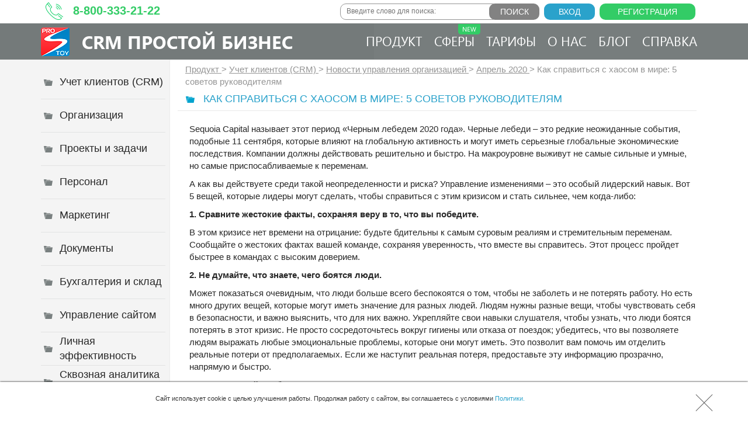

--- FILE ---
content_type: text/html; charset=UTF-8
request_url: https://www.prostoy.ru/3499.html
body_size: 27214
content:

<!DOCTYPE html>
<html lang="ru" >
<head>
    <title>Как справиться с хаосом в мире: 5 советов руководителям</title>

    <!--    <script src="/lib/min/g=js"></script>-->
    <!--    <link rel="stylesheet" href="/lib/min/g=css" type="text/css" />-->

    <script src="/theme/jquery.min.js"></script>
    <script src="/theme/js/cmsSystemJQuery.js"></script>
    <script src="/theme/js/jquery.lazyloadxt.min.js"></script>
    <script src="/js/libs/jquery-ui/jquery-ui-1.9.2.min.js"></script>
    <link rel="stylesheet" href="/js/libs/jquery-ui/themes/base/minified/jquery-ui.min.css" type="text/css" />
    <link rel="stylesheet" href="/theme/2021/all.css">

    <meta charset="utf-8">
    <meta http-equiv="X-UA-Compatible" content="IE=edge">
    <meta name="viewport" content="width=device-width, initial-scale=1">
    <meta name="format-detection" content="telephone=no">
    <meta name="keywords" content="Как, Справиться, Хаосом, Мире, 5, Советов, Руководителям, Советы, Которые, Помогут, Событиями, Имеющими, Серьезные, Экономические, Последствия, Компании, Должны, Действовать, Решительно, Быстро">
    <meta name="description" content="Советы руководителям, которые помогут справиться с событиями, имеющими серьезные экономические последствия. Компании должны действовать решительно и быстро.">
    <meta name="google-site-verification" content="yzYwvve5pYgsmiY7eG65RUi2XrJX0n7faB_5U4Eb2EA">
    <meta name="yandex-verification" content="5512f9e2784f1d4e">
    <meta name="yandex-verification" content="1b0861594860954a" />
    <!-- Open Graph -->

<meta property="og:type" content="article">
<meta property="og:site_name" content="CRM «Простой Бизнес»">
<meta property="og:title" content="Как справиться с хаосом в мире: 5 советов руководителям">
<meta property="og:description" content="Советы руководителям, которые помогут справиться с событиями, имеющими серьезные экономические последствия. Компании должны действовать решительно и быстро.">
<meta property="og:url" content="/3499.html">
<meta property="og:locale" content="ru_RU">
<meta property="og:image" content="https://www.prostoy.ru/media/pics/logo2_598_369.png">
<meta property="og:image:width" content="598">
<meta property="og:image:height" content="369">

<meta name="twitter:card" content="summary_large_image">
<meta property="twitter:domain" content="prostoy.ru">
<meta property="twitter:url" content="/3499.html">
<meta name="twitter:title" content="Как справиться с хаосом в мире: 5 советов руководителям">
<meta name="twitter:description" content="Советы руководителям, которые помогут справиться с событиями, имеющими серьезные экономические последствия. Компании должны действовать решительно и быстро.">
<meta name="twitter:image" content="https://uneclipsed-polish.000webhostapp.com/logo2_598_369-removebg-preview.png">

<!-- End Open Graph -->

    <!-- meta property="twitter:image" content="http://prostoy.ru/media/pics/logo2_598_369.png" />
    <meta name="twitter:card" content="summary_large_image" />
    <meta name="twitter:site" content / -->

    <meta name="robots" content="noyaca"/>

<link rel="icon" sizes="120x120" type="image/svg+xml" href="/favicon.svg">
    <link rel="icon" sizes="16x16" type="image/png" href="/favicon.png">
    <link rel="icon" sizes="16x16" type="image/x-icon" href="/favicon.ico">
    <link rel="stylesheet" href="/theme/css/bootstrap.min.css" media="screen" />
    <link rel="stylesheet" href="/theme/animate.css" media="screen" />
    <link rel="stylesheet" href="/theme/help.css" media="screen" />
    <link rel="stylesheet" href="/theme/style_new.css" media="screen" />
    <link rel="stylesheet" href="/svn_css/font-awesome.css" media="screen" />
    <link href="/theme/popup.css" rel="stylesheet" media="screen" />

    <!-- HTML5 Shim and Respond.js IE8 support of HTML5 elements and media queries -->
    <!-- WARNING: Respond.js doesn't work if you view the page via file:// -->
    <!--[if lt IE 9]>
    <script src="https://oss.maxcdn.com/libs/html5shiv/3.7.0/html5shiv.js"></script>
    <script src="https://oss.maxcdn.com/libs/respond.js/1.4.2/respond.min.js"></script>
    <![endif]-->

    <script>
    var isIframe = false;
    try {
        isIframe = window != window.top || (document != document.top && typeof document.top != 'undefined') || self.location != top.location;
    } catch (e) {
        isIframe = true;
    }


    if (isIframe) {
        window.top.location.href = window.location.href;
    }
    </script>

    <script src="https://www.google.com/recaptcha/api.js?render=6LfmirYUAAAAAI06Ii2022_zHqjNlfnuPuKE0S1m"></script>

    <script type="text/javascript">
    var appConfig = {
        serverLink : "agent.prostoy.ru",
        webСlient  : "my.prostoy.ru",
        fileLink   : "file.prostoy.ru"
    };

    var reCaptchaKeys = {
        v2: '6LfyirYUAAAAAIEmgNSfVq58tAVF25w0SNfSREj2',
        v3: '6LfmirYUAAAAAI06Ii2022_zHqjNlfnuPuKE0S1m'
    };
</script>

    
    <script>
        var tag = document.createElement('script');

        tag.src = "https://www.youtube.com/iframe_api";
        var firstScriptTag = document.getElementsByTagName('script')[0];
        firstScriptTag.parentNode.insertBefore(tag, firstScriptTag);
    </script>

    <link href="/svn_scripts/masks/masks_styles.css" rel="stylesheet" type="text/css"/>
    <!--    <script src="/svn_scripts/masks/mask_init.js" type="text/javascript"></script>--><!--minified-->


<!-- Метрики -->
<!-- Yandex.Metrika counter -->
<script type="text/javascript" >
(function(m,e,t,r,i,k,a){m[i]=m[i]||function(){(m[i].a=m[i].a||[]).push(arguments)};
m[i].l=1*new Date();
for (var j = 0; j < document.scripts.length; j++) {if (document.scripts[j].src === r) { return; }}
k=e.createElement(t),a=e.getElementsByTagName(t)[0],k.async=1,k.src=r,a.parentNode.insertBefore(k,a)})
(window, document, "script", "https://mc.webvisor.org/metrika/tag_ww.js", "ym");
ym(6048913, "init", {
clickmap:true,
trackLinks:true,
accurateTrackBounce:true,
webvisor:true,
trackHash:true
});
</script>
<noscript><div><img src="https://mc.yandex.ru/watch/6048913" style="position:absolute; left:-9999px;" alt="" /></div></noscript>
<!-- /Yandex.Metrika counter -->





<!-- Простая Аналитика >> Counter v2 -->
<script async="" type="text/javascript">
    (function (d, w, c) {
        var o = d.getElementsByTagName("script")[0];
        var s = d.createElement("script");
        s.async = true;
        var f = function () {o.parentNode.insertBefore(s, o);};
        var st = w.localStorage.getItem('PAService1264');
        if (!st) w.localStorage.setItem('PAService1264', JSON.stringify({referrer: d.referrer, page: w.location.href, is: false}));

        s.type = "text/javascript";
        s.type = "text/javascript";
        s.src = "https://analytics.prostoy.ru/live/api-v2.min.js";
         

        s.onload = function () {
            w['PAService1264'] = new PAService({
                project: 1264,
                domain: 'prostoy.ru',
            });
        };
        if (w.opera === "[object Opera]") d.addEventListener("DOMContentLoaded", f, false); else f();
    })(document, window, 'pa_service')
</script>
<!-- Простая Аналитика << Counter v2 -->



    

    <link rel="dns-prefetch" href="//twitter.com">
<link rel="dns-prefetch" href="//agent.prostoy.ru">
<link rel="dns-prefetch" href="//file.prostoy.ru">
<link rel="dns-prefetch" href="//facebook.com">
<link rel="dns-prefetch" href="//www.facebook.com">
<link rel="dns-prefetch" href="//web.facebook.com">
<link rel="dns-prefetch" href="//google.com">
<link rel="dns-prefetch" href="//www.google.com">
<link rel="dns-prefetch" href="//www.google-analytics.com">

<link rel="dns-prefetch" href="//analytics.prostoy.ru">
<link rel="dns-prefetch" href="//mc.yandex.ru">
<link rel="dns-prefetch" href="//code.jquery.com">
<link rel="dns-prefetch" href="//connect.facebook.net">
<link rel="dns-prefetch" href="//www.youtube.com">
<link rel="dns-prefetch" href="//www.gstatic.com">
<link rel="preconnect" href="https://www.google-analytics.com">

<!--script type="application/ld+json">
{ "@context": "https://schema.org",
 "@type": "Article",
 "headline": "Как справиться с хаосом в мире: 5 советов руководителям",
 "alternativeHeadline": "Как справиться с хаосом в мире: 5 советов руководителям",
 "image": "http://prostoy.ru/media/pics/logo2_598_369.png",
 "keywords": "Как, Справиться, Хаосом, Мире, 5, Советов, Руководителям, Советы, Которые, Помогут, Событиями, Имеющими, Серьезные, Экономические, Последствия, Компании, Должны, Действовать, Решительно, Быстро",
"publisher": {
    "@type": "Organization",
    "name": "Простой бизнес",
    "logo": {
      "@type": "ImageObject",
      "url": "https://www.prostoy.ru/theme/logo.png"
    }
  },
 "url": "https://www.prostoy.ru",
   "mainEntityOfPage": {
    "@type": "WebPage",
    "@id": "https://www.prostoy.ru/3499.html"
  },
 "datePublished": "2022-01-12",
 "dateCreated": "2022-01-12",
 "description": "Советы руководителям, которые помогут справиться с событиями, имеющими серьезные экономические последствия. Компании должны действовать решительно и быстро."
 }
</script -->
 <script type="application/ld+json">
{
  "@context": "https://schema.org/",
  "@type": "Article",
  "mainEntityOfPage": {
    "@type": "WebPage",
    "@id": "https://www.prostoy.ru/3499.html"
  },
  "headline": "Как справиться с хаосом в мире: 5 советов руководителям",
  "image": [
    "https://www.prostoy.ru//media/icons/3499.png"
   ],
  "datePublished": "03.04.2020",
  "dateModified": "03.04.2020",
  "author": {
    "@type": "Person",
    "name": "Prostoy.ru"
  },
  "publisher": {
    "@type": "Organization",
    "name": "Prostoy.ru",
    "logo": {
      "@type": "ImageObject",
      "url": "https://www.prostoy.ru/doc/logo.png"
    }
  },
  "description": "Советы руководителям, которые помогут справиться с событиями, имеющими серьезные экономические последствия. Компании должны действовать решительно и быстро." 
}
</script>
 <!-- микроразметка -->

<!-- Microsoft Clarity -->
<script async="" src="https://www.clarity.ms/s/0.7.10/clarity.js"></script>
<script async="" src="https://mc.yandex.ru/metrika/tag.js"></script>
<script async="" src="https://www.clarity.ms/tag/ifzlgui8fw"></script>
<script type="text/javascript">
    (function(c,l,a,r,i,t,y){
        c[a]=c[a]||function(){(c[a].q=c[a].q||[]).push(arguments)};
        t=l.createElement(r);t.async=1;t.src="https://www.clarity.ms/tag/"+i;
        y=l.getElementsByTagName(r)[0];y.parentNode.insertBefore(t,y);
    })(window, document, "clarity", "script", "ifzlgui8fw");
</script>
<!-- End Microsoft Clarity -->
<script >var __baseAdress="http://www.prostoy.ru"</script></head>
<style>
.utl-icon-fb a {display: none !important;}
</style>
<body id="blog">
<!--script>
    (function(w, d, s, h, id) {
        w.roistatProjectId = id; w.roistatHost = h;
        var p = d.location.protocol == "https:" ? "https://" : "http://";
        var u = /^.*roistat_visit=[^;]+(.*)?$/.test(d.cookie) ? "/dist/module.js" : "/api/site/1.0/"+id+"/init";
        var js = d.createElement(s); js.charset="UTF-8"; js.async = 1; js.src = p+h+u; var js2 = d.getElementsByTagName(s)[0]; js2.parentNode.insertBefore(js, js2);
    })(window, document, 'script', 'cloud.roistat.com', '0063ca8a3738b2a4f038d76afee7e0f9');
</script-->


<!-- убрать стили у врапера, хедера и удалить блок action_top_ban -->
<div style="" id="wrapper">

    <a href="#" id="toTop">Наверх</a>

    <div class="bg"></div>
    <header style="" class="navbar navbar-fixed-top heder_action_top_ban">
                <!-- action_top_ban -->
    <!--style>
                #wrapper {padding-top: 100px;}
              .heder_action_top_ban {background: url(/theme/bghead.png) repeat-x 0 100%; height: 164px;}
           .hidden {
             opacity: 0;
             transition: opacity 1s ease-in-out;
         }

         .visible {
             opacity: 1;
         }
         .action_top_ban .mobil {display: none;}
         .action_top_ban .desktop {display: block;}
         @media (max-width: 510px) {
                                   .action_top_ban .mobil {
                                       display: block;
                                   }
                                   .action_top_ban .desktop {
                                       display: none;
                                   }
                     }
    </style>
            <div id="action_top_ban" style="height: 57px;" class="action_top_ban hidden">
                    <a href="/1777.html">
                        <img class="desktop" style="width: 100%; height: 100%; object-fit: cover;" src="/theme/action_top_ban.png">
                        <img class="mobil" style="width: 100%; height: 100%;" src="/theme/Mobile version.png">
                    </a>
            </div>
      <script>
          window.addEventListener('load', function() {
           const actionTopBan = document.getElementById('action_top_ban');
           if (actionTopBan) {
               actionTopBan.classList.remove('hidden');
               actionTopBan.classList.add('visible');
           }
       });
       </script -->
      <!-- End action_top_ban -->
        <div class="container" id="header">
            <div class="row">
                <div class="col-lg-4">
                    <p class="phone" alt="" title=" Время работы техподдержки 9:00-18:00 пн-пт"><a href="tel:88003332122">8-800-333-21-22</a></p>
                </div>
                <div class="col-lg-8 chunk_auth">
                    <script>
$(document).ready(function(){
$.post('/auth.php',{check:1},function(data){
var str = '<a href="/register" class="linkreg" alt="Полный функционал в течение 30 дней абсолютно бесплатно!" title="Полный функционал в течение 30 дней абсолютно бесплатно!">Регистрация</a>';
str += ' <a class="linkreg login" href="#myModal2" data-toggle="modal">Вход</a>';/*кнопка входа*/
if(window.location.pathname != '/'){
str += '';/*кнопка входа*/
}
if(data.name){
if(window.location.pathname == '/' || window.location.pathname == '/index_B.html' || window.location.pathname == '/test_.html'){
  $('#form_registr2').remove();
  $('.panel_seti').remove();
  $('.panel_form').remove();
  $('.wrappanel').addClass('nobg');
  $('.register_button_index').remove();

  $('.register_click_index').addClass('billing_click').attr('s_id', '4').attr('trial_order', 'true');
  $('.billing_click').click(function (e) {
      e.preventDefault();
      billingClick(this);
  });
  //$('.billing_click_index').show();
}
str = '<div class="auth">'+
 '<a href="//'+appConfig['webСlient']+'"><span>'+data.name+'</span></a>'+
        '<div class="img_foto" style="background: url('+data.avatar+') no-repeat 50%/cover;"><img style="display: none;" src="'+data.avatar+'" /></div>'+
        '<p><a class="exit" href="/?exit=1&noredirect=1"><span>Выход</span></a></p>'+
    '</div>';
}
$('.chunk_auth').prepend(str);
//document.write(str);
},'json')
})
</script>
<script>
    $(document).ready(function() {
        $("body").delegate('a.exit','click',function(e) {
            e.preventDefault();
            var self = $(this);
            $.ajax({
                url: $(self).attr("href"),
                data: $(self).serialize(),
                dataType: "jsonp",
                crossDomain: true,
                cache: false,
                sync: false,
                xhrFields: {
                    withCredentials: true
                },
                success: function(data) {
                    $.ajax({
                        url: "//"+appConfig['webСlient']+"/authorization.php?exit=1&noredirect=1",
                        dataType: "jsonp",
                        crossDomain: true,
                        cache: false,
                        xhrFields: {
                            withCredentials: true
                        },
                        success: function(data) {
                           /* $.ajax({
                                url: "//m.prostoy.ru"+$(self).attr("href"),
                                dataType: "jsonp",
                                crossDomain: true,
                                cache: false,
                                xhrFields: {
                                    withCredentials: true
                                },
                                success: function() {*/
                                    document.location.reload();
                            /*    }
                            });*/
                        }
                    });
                }
            });
        });
    });
</script>
                    <form id="search_form" action="/search.php" method="get">
                        <input type="text" name="request" id="searchtext" placeholder="Введите слово для поиска:" class="validate[required]" data-errormessage-value-missing="Пожалуйста, введите текст для поиска." />
                        <input type="submit" name="" value="Поиск" id="searchbtn" />
                    </form>
                </div>
            </div>
            <div class="row">
                <div class="col-lg-5">
                    <div class="hlogo"><a alt="Оставайтесь дома, а мы поможем настроить удалённую работу!" title="Оставайтесь дома, а мы поможем настроить удалённую работу!" href="/" class="logo">CRM Простой бизнес</a></div>
                </div>
                <div class="col-lg-7">
                    <a id="nav-toggle" href="javascript:;"><span></span></a>
                    <form class="panel_search" action="/search.php" method="get">
                        <input type="text" name="request" id="searchtext" placeholder="Поиск:" />
                    </form>
                    <nav>
                        <a  href="/upravlenie-vzaimootnoshenijami-s-klientami-crm-sistemy">Продукт</a>
                        <a href="/otrasli.html" style="position: relative">Сферы <img src="/theme/new.png" style="position: absolute; top: 0; right: 0;"></a>
                            <a href='/price'>
Тарифы
</a>
<a href='/contacts'>
О нас
</a>

                            <a  href="/blog-kompanii-prostoj-biznes">Блог</a>
                                <a href="/help/index.html">Справка</a>
                    </nav>
                </div>
            </div>
        </div>
    </header>

    <section>
        <div class="container d-flex">
            <div id="left">
                <nav id="navleft"  >
                    
                        
                                                <p class='pbtn1'>
<a href='/uchet-klientov-crm' title='Учет Клиентов'><b>Учет клиентов (CRM)</b></a>
</p>
<p class='pbtn2'>
<a href='/sistema-upravlenija-organizaciej' title='CRM Для Управления Организацией'><b>Организация</b></a>
</p>
<p class='pbtn3'>
<a href='/sistema-upravlenija-proektami' title='CRM Для Управления Проектами'><b>Проекты и задачи</b></a>
</p>
<p class='pbtn4'>
<a href='/hrm-sistema-upravlenija-personalom-organizacii' title='Система Управления Персоналом CRM «Простой Бизнес»'><b>Персонал</b></a>
</p>
<p class='pbtn5'>
<a href='/sistema-marketinga' title='Система Для Маркетинга CRM «Простой Бизнес»'><b>Маркетинг</b></a>
</p>
<p class='pbtn6'>
<a href='/avtomatizacija-dokumentooborota-crm' title='Программа Для Работы С Документами CRM «Простой Бизнес»'><b>Документы</b></a>
</p>
<p class='pbtn7'>
<a href='/sklad-buhgalterija-crm' title='Программа Для Бухгалтерии И Склада'><b>Бухгалтерия и склад</b></a>
</p>
<p class='pbtn8'>
<a href='/sistema-upravlenija-sajtom-cms-crm' title='Система Управления Сайтом В CRM-Системе «Простой Бизнес»'><b>Управление сайтом</b></a>
</p>
<p class='pbtn9'>
<a href='/36.html' title='Повышение Эффективности Сотрудников с Помощью CRM-системы «Простой бизнес»'><b>Личная эффективность</b></a>
</p>
<p class='pbtn10'>
<a href='/3214.html' title='Сквозная Аналитика В CRM-Система «Простой Бизнес»'><b>Сквозная аналитика бизнеса</b></a>
</p>

                        
                        </nav>
            </div>
            <main id="main">
                <div class="main">
                    <p class="plocation">
                                                                                                <a href='/index.html' class='location' title='Продукт'>
Продукт
</a>
 &gt; <a href='/uchet-klientov-crm' class='location' title='Учет клиентов (CRM)'>
Учет клиентов (CRM)
</a>
 &gt; <a href='/138.html' class='location' title='Новости управления организацией'>
Новости управления организацией
</a>
 &gt; <a href='/3497.html' class='location' title='Апрель 2020'>
Апрель 2020
</a>
 &gt; <span class='location current'>
Как справиться с хаосом в мире: 5 советов руководителям
</span>

                                                </p>
                    <div class="block_h2">
                        <a href="#" id="click"><span></span></a><h1>Как справиться с хаосом в мире: 5 советов руководителям</h1>
                    </div>
                    <div class="txt">
                        <p>Sequoia Capital называет этот период «Черным лебедем 2020 года». Черные лебеди – это редкие неожиданные события, подобные 11 сентября, которые влияют на глобальную активность и могут иметь серьезные глобальные экономические последствия. Компании должны действовать решительно и быстро. На макроуровне выживут не самые сильные и умные, но самые приспосабливаемые к переменам.</p><p>А как вы действуете среди такой неопределенности и риска? Управление изменениями – это особый лидерский навык. Вот 5 вещей, которые лидеры могут сделать, чтобы справиться с этим кризисом и стать сильнее, чем когда-либо:</p><p><b>1. Сравните жестокие факты, сохраняя веру в то, что вы победите.</b></p><p>В этом кризисе нет времени на отрицание: будьте бдительны к самым суровым реалиям и стремительным переменам. Сообщайте о жестоких фактах вашей команде, сохраняя уверенность, что вместе вы справитесь. Этот процесс пройдет быстрее в командах с высоким доверием.</p><p><b>2. Не думайте, что знаете, чего боятся люди.</b></p><p>Может показаться очевидным, что люди больше всего беспокоятся о том, чтобы не заболеть и не потерять работу. Но есть много других вещей, которые могут иметь значение для разных людей. Людям нужны разные вещи, чтобы чувствовать себя в безопасности, и важно выяснить, что для них важно. Укрепляйте свои навыки слушателя, чтобы узнать, что люди боятся потерять в этот кризис. Не просто сосредоточьтесь вокруг гигиены или отказа от поездок; убедитесь, что вы позволяете людям выражать любые эмоциональные проблемы, которые они могут иметь. Это позволит вам помочь им отделить реальные потери от предполагаемых. Если же наступит реальная потеря, предоставьте эту информацию прозрачно, напрямую и быстро.</p><p><b>3. Виртуальный тимбилдинг.</b></p><p>Поскольку компании поощряют все больше и больше сотрудников работать из дома, виртуальный тимбилдинг становится обязательным условием. С потерей неформального, личного контакта вам нужно будет найти новые способы оставаться на связи. Понимание новых стилей работы, мотивации и стрессового поведения людей в вашей команде обеспечит максимальную производительность и поможет всем оставаться на одном уровне при работе удаленно. Подумайте о том, как сохранить мотивацию людей. Кстати, широкие возможности для удаленной работы и управления персоналом дает CRM-система «Простой бизнес» с возможностью проведения видеоконференций и обмена мгновенными сообщениями.</p><p><b>4. Будьте готовы к хаосу.</b></p><p>С таким большим количеством всего, что находится вне нашего контроля, лидеры должны будут взять на себя функцию управления кризисом. Выберите несколько приоритетов, на которых нужно сосредоточиться для восстановления баланса. Ставьте меньшие цели с частыми контрольными точками, чтобы люди могли чувствовать некоторое позитивное движение. Перепроектируйте рабочие правила, чтобы удовлетворить потребности этого времени. Обратите пристальное внимание на управление стрессом, в том числе и своим собственным.</p><p><b>5. Предвидьте новое начало.</b></p><p>Постарайтесь воспринимать это время как период обучения. Спросите, как все происходящее повлияет на будущее вашего предприятия, и внесите коррективы. Как и в случае любого спада, существуют возможности для творчества и перемен. Спады создают новые проблемы, которые могут превратиться в возможности для бизнеса. Будьте бдительны в поиске вариантов, которые могут окупиться, когда все вернется на круги своя.</p><p>Будущее никто не может предсказать. Все, что мы можем сделать, – это подготовиться к тому, чтобы идти прямо в хаос, делая все возможное, чтобы сплотить свою команду и пройти через эти испытания.</p>

                        <div data-background-alpha="0.0" data-buttons-color="#FFFFFF" data-counter-background-color="#ffffff" data-share-counter-size="12" data-top-button="false"
 data-share-counter-type="separate" data-share-style="1" data-mode="share" data-like-text-enable="false" data-mobile-view="false" data-icon-color="#ffffff"
 data-orientation="horizontal" data-text-color="#000000" data-share-shape="round-rectangle" data-sn-ids="vk.tw.ok.gp." data-share-size="30"
 data-background-color="#ffffff" data-preview-mobile="false" data-mobile-sn-ids="vk.tw.ok.gp." data-pid="1417089" data-counter-background-alpha="1.0"
  data-following-enable="false" data-exclude-show-more="true" data-selection-enable="true" class="uptolike-buttons" ></div>
                        

                                                <h3>Комментарии</h3>
<form action='' method='post' id="commentForm" class='commentForm' name='comment'>
	<input type='hidden' id='url'       value='3499.html'>
	<input type='hidden' id='idcomment' value='0'>
	<input type='hidden' id='gLocal'    value='0'>
	<input type='hidden' id='mailer'    value='0'>
	<input type='hidden' id='cName'     value='0'>
	<input type='hidden' id='cEmail'    value='0'>
    <textarea id="mess" rows="1" placeholder="Введите комментарий:"
              class="validate[required]"
              data-errormessage-value-missing="Пожалуйста, введите Ваше сообщение."></textarea>

            <div class="row" style="display:none">
            
                <div class="col-md-6" id="nameuser">
                    <input type="text" onfocus="nameonfocus(this, 1)" placeholder="Имя:"
                           id="name" style="float:left;margin-right: 10px;"
                           class="validate[required,custom[onlyLetterSp]]"
                           data-errormessage-value-missing="Пожалуйста, заполните поле «Имя»."
                           data-errormessage-custom-error="Пожалуйста, заполните поле «Имя» корректно (допустимы только буквы).">
                </div>

                <div class="col-md-6">
                    <div id="comment-g-recaptcha"></div>
                    <input id="comment-g-recaptcha-version"       type="hidden" name="g-recaptcha-version" value="3">
                    <input id="comment-g-recaptcha-response-v3"   type="hidden" name="g-recaptcha-response-v3" value="">
                </div>
            
                <div class="col-md-6" id="checkemailf">
                    <input type="checkbox" id="sendemail" onclick="csemail(this, 1)">
                    <label>Оповещать по e-mail при комментировании</label>
                    <input type="text" style="display: none;" onfocus="emailonfocus(this, 1)" value=""
                           placeholder="E-mail:" id="email"
                           class="validate[required,custom[email]]"
                           data-prompt-position="bottomLeft"
                           data-errormessage-value-missing="Пожалуйста, введите e-mail.">
                </div>

                <div class="col-md-12 text-right" id="buttsend">
                    <input id="comment-form-submit" type="button" class="but" value="Отправить" onclick="sendComment(this)">
                </div>
            
        </div>
    </form>

<div id="replyForm" style="display:none">
    <form id="commentForm2" class="commentForm" style="display:block">
        <textarea id="mess2" rows="4" placeholder="Введите комментарий"
                  class="validate[required]"
                  data-prompt-position="bottomLeft"
                  data-errormessage-value-missing="Пожалуйста, введите Ваше сообщение."></textarea>
                    <table>
                <tr>
                    <td id="nameuser">
                        <input type="text" onfocus="nameonfocus(this, 2)" placeholder="Имя:" id="name2"
                               style="float:left;margin-right: 10px;"
                               class="validate[required,custom[onlyLetterRu]]"
                               data-prompt-position="bottomLeft"
                               data-errormessage-value-missing="Пожалуйста, заполните поле «Имя»."
                               data-errormessage-custom-error="Пожалуйста, заполните поле «Имя» корректно (допустимы только буквы).">
                    </td>
                    <td>
                        <div id="reply-g-recaptcha"></div>
                        <input id="reply-g-recaptcha-version"       type="hidden" name="g-recaptcha-version" value="3">
                        <input id="reply-g-recaptcha-response-v3"   type="hidden" name="g-recaptcha-response-v3" value="">
                    </td>
                </tr>
                <tr>
                    <td id="checkemailf2">
                        <input type="checkbox" id="sendemail2" onclick="csemail(this, 2)"><label>Оповещать по e-mail при комментировании</label>

                        <input type="text" onfocus="emailonfocus(this, 2)" value="" placeholder="E-mail:" id="email2"
                               style="display: none;" class="validate[required,custom[email]]"
                               data-prompt-position="bottomLeft"
                               data-errormessage-value-missing="Пожалуйста, введите e-mail.">
                    </td>

                    <td align="right" id="buttsend2">
                        <input id="reply-form-submit" type="button" class="but" value="Отправить" onclick="sendComment2(this)">
                    </td>
                </tr>
            </table>
            </form>
</div>

<div id='commentBody'><p id='commid1585'><span class='bgspan'><b><a href='#1585'>Лариса</a></b> - 03.04.2020</span><span class='spanpadd'>Спасибо за статью, сейчас много читаю, стараюсь не унывать. Пока есть небольшая подушка безопасности - продолжаем платить зп сотрудникам, которые на карантине, понятно у всех семьи, кредиты, ипотеки. Все время в раздумьях, как выкручиваться, что изобрести. Сил нам всем и удачи! <span id='ot1585' onclick='commentfor(1585)' style='text-decoration:underline; cursor:pointer;'>Ответить</span></span><div id='comm1585'></div></p>
</div>

<script type='text/javascript' src='/comment/scriptcomment.js'></script>
                                                                        <!--p class="spellcheck"><img src="/spellcheck/spellcheck.gif" /></p-->
                    </div>
                </div>
            </main>
        </div>
    </section>
    <div class="footerclear"></div>
</div>
<footer>
    <!--div id="block_forms">
      <div class="container">
            <div class="subscription">
                    <script type="text/javascript">
    $(document).ready(function() {
        $("#subscription_form").on('submit', function(e) {
            e.preventDefault();
            if ($('#subscription_form').validationEngine('validate')) {
                $("#subscription_action").attr("disabled", true);
                $.post($(this).attr("action"), $(this).serialize(), function(data){
                    if(data.status == 'OK'){
                        alert('Спасибо! Ирина напишет Вам вскоре!');
                        $('#subscription_form').trigger('reset');
                        $("#subscription_action").removeAttr("disabled");
                    }else{
                        switch(data.code){
                            case 1:
                                $("#subscription_name").validationEngine("showPrompt", "Пожалуйста, заполните поле «Имя».", "error", true);
                                break
                            case 2:
                                $("#subscription_email").validationEngine("showPrompt", "Пожалуйста, введите e-mail.", "error", true);
                                break
                            case 3:
                                $("#subscription_email").validationEngine("showPrompt", "Пожалуйста, введите корректный e-mail.", "error", true);
                                break
                            case 4:
                                $("#subscription_name").validationEngine("showPrompt", "С Вашего IP-адреса только что была принята подписка. Попробуйте, пожалуйста, через несколько минут.", "error", true);
                                break
                        }
                        $("#subscription_action").removeAttr("disabled");
                    }
                }, 'json');
            }
        });
    });
</script>

<img src="/theme/icon.png" alt="" />
                  <p>Я пишу забавные письма 2 раза в месяц ;) <span>Ирина Лой</span><br><a href="/2268.html">Посмотрите примеры</a></p>
                  <form id="subscription_form" action="/sendtask/subscription.php" method="post">
                    <input type="text" id="subscription_name" name="name" placeholder="Имя:" class="validate[required,custom[onlyLetterSp]]" data-errormessage-value-missing="Пожалуйста, заполните поле «Имя»."
    data-errormessage-custom-error="Пожалуйста, заполните поле «Имя» корректно (допустимы только буквы)." />
                        <input type="text" id="subscription_email" name="email" placeholder="E-mail:" class="validate[required,custom[email]]" data-errormessage-value-missing="Пожалуйста, введите e-mail." />
                        <input type="submit" id="subscription_action" value="Получать письма" />
                        <p class="butmodal">Нажимая на кнопку, Вы даете <a href="/4288.html">согласие</a> на обработку своих персональных данных</p>
                  </form>
                  </div>
          </div>
    </div-->
    <div id="form_registr3" style="text-align: center;">
        <div class="registr">
            <h2>Быстрая регистрация в бесплатной CRM</h2>
            <script>
        var click_s = false;
        var send_sms = false;
        $(document).ready(function () {
            function stringToXml(string) {
                var browserName = navigator.appName, doc;
                if (browserName == 'Microsoft Internet Explorer') {
                    doc = new ActiveXObject('Microsoft.XMLDOM');
                    doc.async = 'false';
                    doc.loadXML(string);
                } else {
                    doc = (new DOMParser()).parseFromString(string, 'text/xml');
                }
                return doc;
            }

            $('#formreg3').validationEngine({validationEventTrigger: 'submit', maxErrorsPerField: 1, scroll: false});

            var errors = {
                '1': {
                    field: "keystring_formreg3",
                    message: "Код с картинки введен неверно."
                },
                '2': {
                    field: "email_formreg3",
                    message: "Пользователь с указанным адресом E-mail уже зарегистрирован в системе. <br /> Восстановить пароль можно на <a target='_blank' href='/restore_password/'>этой странице</a>."
                },
                '3': {
                    field: "email_formreg3",
                    message: "Пользователь с указанным e-mail уже приглашался в систему, но еще не был активирован. Проверьте, пожалуйста, Ваш ящик."
                },
                '4': {
                    field: "email_formreg3",
                    message: "Пользователь с указанным e-mail уже приглашался в систему, но еще не был активирован. При отправке приглашения возникли ошибки."
                },
                '5': {
                    field: "email_formreg3",
                    message: "Пользователь с указанным адресом E-mail уже подал заявку на регистрацию в системе и ожидает ответа модератора",
                },
                '6': "Регистрация с Вашего ip-адреса запрещена. Обратитесь в службу поддержки.",
                '7': {
                    field: "email_formreg3",
                    message: "Почтовый сервер Вашего ящика недоступен. Проверьте, пожалуйста, корректность написания электронного адреса.",
                },
                '8': "При создании учетной записи возникла непредвиденная ошибка - 1054. Обратитесь, пожалуйста, в техническую поддержку.",
                '9': {
                    field: "mobile_formreg3",
                    message: "Пользователь с указанным номером мобильного телефона уже зарегистрирован в системе.<br />Восстановить пароль можно на <a target='_blank' href='/restore_password/'>этой странице</a>."
                },
                '10': {
                    field: "mobile_formreg3",
                    message: "Пользователь с указанным номером мобильного телефона уже приглашался в систему, но еще не был активирован. Проверьте, пожалуйста, Ваш ящик."
                },
                '11': {
                    field: "mobile_formreg3",
                    message: "Пользователь с указанным номером мобильного телефона уже приглашался в систему, но еще не был активирован. При отправке приглашения возникли ошибки."
                },
                '12': {
                    field: "mobile_formreg3",
                    message: "Пользователь с указанным номером мобильного телефона уже подал заявку на регистрацию в системе и ожидает ответа модератора."
                },
                '13': {
                    field: "mobile_formreg3",
                    message: "Номер мобильного телефона неверен или не заполнен."
                },
                '302': {
                    field: "mobile_formreg3",
                    message: "Пожалуйста, введите номер телефона<br />в международном формате: +7ХХХХХХХХХХ"
                },
                '303': {
                    field: "mobile_formreg3",
                    message: "Пользователь с указанным номером мобильного телефона уже зарегистрирован в системе.<br />Восстановить пароль можно на <a target='_blank' href='/restore_password/'>этой странице</a>."
                },
                '304': {
                    field: "mobile_formreg3",
                    message: "Произошла ошибка при отправке кода, пожалуйста, повторите попытку еще раз."
                },
                '305': {
                    field: "smsCode_formreg3",
                    message: "Код с SMS введен неверно."
                },
                '308': {
                    field: "mobile_formreg3",
                    message: "Произошла ошибка при отправке кода, пожалуйста, повторите попытку еще раз."
                },
                '309': {
                    field: "mobile_formreg3",
                    message: "На данный номер уже отправлена SMS с кодом менее 40 секунд назад."
                },
                '311': {
                    field: "smsCode_formreg3",
                    message: "Количество попыток неверных кодов превышено, пожалуйста, запросите новый код."
                }
            };

            $("#name_formreg3,#email_formreg3,#mobile_formreg3").on("change", function (e) {
                if ($(this).validationEngine('validate') !== false) {
                    $(this).closePrompt();
                }
            });

            $("#sendCode_formreg3").on("click", function (e) {
                e.preventDefault();
                if (send_sms === true) {
                    return false;
                }
                var m = $("#mobile_formreg3").validationEngine('validate');
                var n = $("#name_formreg3").validationEngine('validate');
                var e = $("#email_formreg3").validationEngine('validate');
                if (m === false || n === false || e === false) {
                    return false;
                }
                //5
                $.ajax({
                    type: "POST",
                    url: '//agent.prostoy.ru/register/get_sms_code.php',
                    data: '<request><mobile>' + $("#mobile_formreg3").val() + '</mobile></request>',
                    success: function (response) {
                        $("#formreg3_error").empty();
                        $("#smsCode_formreg3").val("");
                        var data = stringToXml(response);
                        if ($("response", data).attr("status") === "error") {
                            var error = $("response", data).attr("err_num");
                            var errorData = errors[error];
                            if (typeof errorData === "object") {
                                $('#' + errorData.field).validationEngine('showPrompt', errorData.message, 'error', true);
                            } else {
                                $("#formreg3_error").html(errorData);
                            }
                        } else {
                            if ($("response", data).attr("status") === "OK") {
                                send_sms = true;
                                send_sms_3 = true;
                                form_reg_changed_id = 'formreg3';
                                $("#sendCode_formreg3").addClass('disabled');
                                $("#mobile_formreg3").validationEngine('showPrompt', 'В течение минуты на этот номер придет SMS с кодом подтверждения. Повторно код можно будет запросить через 40 секунд.', 'pass', true)
                                setTimeout(function () {
                                    send_sms = false;
                                    $("#sendCode_formreg3").removeClass('disabled');
                                }, 40000);
                                setTimeout(function () {
                                    registrationIfEndTimerIndex3();
                                }, 60000);
                            }
                        }
                    },
                    error: function () {
                        var $self = $("#formreg3");
                        var data = {
                            form: $self.serialize()
                        };
                        $.post('/active/register_save.php', data, function (status) {
                            if (status === 'success') {
                                var email = $.trim($("#email_formreg3", $self).val());
                                var phone = $.trim($("#mobile_formreg3", $self).val());
                                var href = "/register?OK=1&email=" + email + "&phone=" + phone + "&guid=0&id=0&user_hash=0";
                                location.href = href;
                            } else {
                                alert('К сожалению произошла ошибка, пожалуйста, попробуйте через время.');
                            }
                        });
                    }
                });
            });

            $("#formreg3").on("submit", function (e) {
                click_s = true;
                e.preventDefault();
                var $self = $(this);
                if ($self.validationEngine('validate') === false) {
                    return false;
                }
                $("#formreg3_error").html("<p style='text-align: center;margin-bottom: 0;position: absolute;left: 50%;margin-left: -22px;'><img src='/theme/ajax-loader_blue.gif' style='float:none;margin: 0 auto; width:43px;height: 11px;'></p>");
                $.ajax({
                    type: "POST",
                    url: $self.attr('action'),
                    data: $self.serialize(),
                    success: function (response) {
                        var email = $.trim($("#email_formreg3", $self).val());
                        var phone = $.trim($("#mobile_formreg3", $self).val());
                        $("#formreg3_error").empty();
                        var data = stringToXml(response);
                        if ($("response", data).attr("status") === "error") {
                            var error = $("response", data).attr("err_num");
                            var errorData = errors[error];
                            if (typeof errorData === "object") {
                                $('#' + errorData.field).validationEngine('showPrompt', errorData.message, 'error', true);
                            } else {
                                $("#formreg3_error").html(errorData);
                            }
                            if (error == '311') {
                                send_sms = false;
                                $("#sendCode_formreg3").removeClass('disabled');
                            }
                            $("#smsCode_formreg3", $self).val("");
                        } else {
                            if ($("response", data).attr("status") === "OK") {
                                send_sms_3 = false;
                                form_reg_changed_id = null;
                                var guid = $("guid", data).text();
                                var id = $("id", data).text();
                                var user_hash = $("user_hash", data).text();
                                var href = "/register?OK=1&email=" + email + "&phone=" + phone + "&guid=" + guid + "&id=" + id + "&user_hash=" + user_hash;
                                if (typeof(pgd) !== "undefined") {
                                    href += "&pgd=" + pgd;
                                }

                                location.href = href;
                            }
                        }
                    },
                    error: function () {
                        var data = {
                            form: $self.serialize()
                        };
                        $.post('/active/register_save.php', data, function (status) {
                            if (status === 'success') {
                                send_sms_3 = false;
                                form_reg_changed_id = null;
                                var email = $.trim($("#email_formreg3", $self).val());
                                var phone = $.trim($("#mobile_formreg3", $self).val());
                                var href = "/register?OK=1&email=" + email + "&phone=" + phone + "&guid=0&id=0&user_hash=0";
                                location.href = href;
                            } else {
                                alert('К сожалению произошла ошибка, пожалуйста, попробуйте через время.');
                            }
                        });
                    }
                });
                click_s = false;
            });

            function registrationIfEndTimerIndex3() {
                let m = $("#mobile_formreg3").validationEngine('validate');
                let n = $("#name_formreg3").validationEngine('validate');
                let e = $("#email_formreg3").validationEngine('validate');
                if (m === false || n === false || e === false || send_sms === true) {
                    return false;
                }

                let $self = $("#formreg3");
                let send = {
                    formreg: $self.serialize()
                };
                $("#formreg3_error").html("<p style='text-align: center;margin-bottom: 0;position: absolute;left: 50%;margin-left: -22px;'><img src='/theme/ajax-loader_blue.gif' style='float:none;margin: 0 auto; width:43px;height: 11px;'></p>");
                $.ajax({
                    type: "POST",
                    url: '/active/register_save.php',
                    data: send,
                    success: function (response) {
                        let email = $.trim($("#email_formreg3", $self).val());
                        let phone = $.trim($("#mobile_formreg3", $self).val());
                        $("#formreg3_error").empty();
                        let data = stringToXml(response);
                        if ($("response", data).attr("status") === "error") {
                            let error = $("response", data).attr("err_num");
                            let errorData = errors[error];
                            if (typeof errorData === "object") {
                                $('#' + errorData.field).validationEngine('showPrompt', errorData.message, 'error', true);
                            } else {
                                $("#formreg3_error").html(errorData);
                            }
                            if (error == '311') {
                                send_sms = false;
                                $("#sendCode_formreg3").removeClass('disabled');
                            }
                            $("#smsCode_formreg3", $self).val("");
                        } else {
                            if ($("response", data).attr("status") === "OK") {
                                send_sms_3 = false;
                                form_reg_changed_id = null;
                                let guid = $("guid", data).text();
                                let id = $("id", data).text();
                                let user_hash = $("user_hash", data).text();
                                let href = "/register?OK=1&email=" + email + "&phone=" + phone + "&guid=" + guid + "&id=" + id + "&user_hash=" + user_hash;
                                if (typeof(pgd) !== "undefined") {
                                    href += "&pgd=" + pgd;
                                }

                                location.href = href;
                            }
                        }
                    }
                });
            }

            setTimeout(setFieldsForRegisterIndex3, 1000);
        });

        function getCookieForRegisterIndex3(name) {
            let matches = document.cookie.match(new RegExp(
                "(?:^|; )" + name.replace(/([\.$?*|{}\(\)\[\]\\\/\+^])/g, '\\$1') + "=([^;]*)"
            ));
            let res = matches ? decodeURIComponent(matches[1]) : undefined;

            return res;
        }

        function setFieldsForRegisterIndex3() {
            let roistat_visit = getCookieForRegisterIndex3('roistat_visit');
            let pro_visit = getCookieForRegisterIndex3('pro_visit');
            let pro_client = getCookieForRegisterIndex3('pro_client');

            if (roistat_visit !== undefined && roistat_visit !== 'undefined') {
                $('#roistat_visit_formreg3').val(roistat_visit);
            }
            if (pro_visit !== undefined && pro_visit !== 'undefined') {
                $('#pro_visit_formreg3').val(pro_visit);
            }
            if (pro_client !== undefined && pro_client !== 'undefined') {
                $('#pro_client_formreg3').val(pro_client);
            }
            if (roistat_visit === undefined || pro_visit === undefined || pro_client === undefined ||
                roistat_visit === 'undefined' || pro_visit === 'undefined' || pro_client === 'undefined') {
                setTimeout(setFieldsForRegisterIndex3, 1000);
            }
        }
    </script>
    <div id="formreg3_error"></div>
<!--    <form name="enterform" id="formreg3" class="container" method="POST"-->
    <form name="enterform" id="registration-form" class="container" method="POST"
          action="//agent.prostoy.ru/register/register_user.php?PHPSESSID=q7drv044573nj08qd48sf19mi9">
        <input type="hidden" name="roistat_visit" id="roistat_visit_formreg3" value="неизвестно">
        <input type="hidden" name="pro_visit" id="pro_visit_formreg3" value=""/>
        <input type="hidden" name="pro_client" id="pro_client_formreg3" value=""/>
        <input type="hidden" name="not_redirect" value="true">
        <input type="hidden" name="form_type" value="reg"/>
        <input type="hidden" value="https://www.prostoy.ru/3499.html" name="where" class="formreg_where">
        <input type="hidden" name="http_referer" value=""/>
        <input type="hidden" name="first_page" value=""/>
        <input type="hidden" name="charset" value="UTF-8"/>
                <input type="hidden" name="register_region" value="Country Error"/>
                <input type="text" name="name" id="name_formreg3" placeholder="Имя:"
               class="validate[required,custom[onlyLetterSp]]" data-prompt-position="topLeft"
               data-errormessage-value-missing="Пожалуйста, заполните поле «Имя»."
               data-errormessage-custom-error="Пожалуйста, заполните поле «Имя» корректно (допустимы только буквы)."/>
        <input type="text" name="email" id="email_formreg3" placeholder="E-mail:"
               class="validate[required,custom[email]]" data-prompt-position="topLeft"
               data-errormessage-value-missing="Пожалуйста, введите e-mail."/>
        <div class="button">
            <input type="text" name="mobile" id="mobile_formreg3" placeholder="+7ХХХХХХХХХХ"
                   class="validate[required] call_phone" data-prompt-position="topLeft"
                   data-errormessage-value-missing="Пожалуйста, введите номер телефона."/>
            <span><!--Звонок только по делу-->Для получения кода подтверждения</span>
        </div>
        <div class="button">
            <input type="button" id="sendCode_formreg3" value="Получить код"/>
            <!--span>никакого спама!</span-->
        </div>
        <div class="button lastbutton">
            <input type="text" name="smscode" id="smsCode_formreg3" placeholder="Код из SMS:" class="validate[required]"
                   data-prompt-position="bottomLeft" data-errormessage-value-missing="Пожалуйста, введите код из SMS."/>
        </div>

        <input type="hidden" name="g-recaptcha-version" value="3">
        <input type="hidden" name="g-recaptcha-response-v3">

        <input type="submit" value="Зарегистрироваться" onclick="yaCounter6048913.reachGoal('click-me'); return true;" alt="Полный функционал в течение 30 дней абсолютно бесплатно!" title="Полный функционал в течение 30 дней абсолютно бесплатно!"/>
        <p class="butmodal">Согласие на обработку <a href="/4288.html">данных </a></p>
		<!--p class="butmodal"><a href="javascript:void(0)"
                               onclick="document.getElementById('parent_popup_click1').style.display='block';">Согласие</a>
            на обработку данных</p -->
    </form>
        </div>
    </div>
    <div id="block_info">
        <div class="container">
            <div class="row">
                <div class="col-xs-6_ col-xs-6 col-sm-3 block">
        <h3>Возможности</h3>
            <ul>
              <li><a href="/upravlenie-vzaimootnoshenijami-s-klientami-crm-sistemy">Учет клиентов (ЦРМ)</a></li>
              <li><a href="/lp/analytics.html">Сквозная аналитика бизнеса</a></li>
                  <li><a href="/hrm-sistema-upravlenija-personalom-organizacii">Управление персоналом</a></li>
                  <li><a href="/organizacija-upravlenija-proektami">Управление проектами</a></li>
              <li><a href="/jelektronnyj-dokumentooborot-upravlenie-dokumentami">Документооборот</a></li>
              <li><a href="/finansy-organizacii-buhgalterija">Управление складом и бухгалтерия</a></li>
              <!--li><a href="/sistema-kommunikacij-ip-telefonija-sms-e-mail-faks">Встроенные коммуникации</a></li -->
            </ul>
      </div>
          <div class="col-xs-6_ col-xs-6 col-sm-3 block">
                <h3>Помощь</h3>
                <ul>
                  <!--li><a href="javascript:;">Онлайн-консультант</a></li-->
                  <li><a href="/724.html">Частые вопросы</a></li>
                  <li><a href="/help/index.html">Руководство пользователя</a></li>
                  <li><a href="http://www.prostoy.tv">Видео-уроки</a></li>
                  <li><a data-toggle="modal" href="#myModal">Задать вопрос</a></li>
                  <li><a href="/idea.html">Поделиться идеей</a></li>
                  <li><a href="/1304.html">Защита данных</a></li>
                  <li><a href="/AA.exe">Удаленный доступ</a></li>
                  <li><a href="/sitemap.html">Карта сайта</a></li>
                </ul>
          </div>
          <div class="clearfix visible-xs"></div>
          <div class="col-xs-6_ col-xs-6 col-sm-3 block">
                <h3>Версии программы</h3>
                <ul>
                  <li><a href="https://www.prostoy.ru/setup.exe" alt="Полный функционал в течение 30 дней абсолютно бесплатно!" title="Полный функционал в течение 30 дней абсолютно бесплатно!"><b>Скачать CRM для Windows х64</b></a></li>
                  <li><a href="https://www.prostoy.ru/setup32.exe" alt="Полный функционал в течение 30 дней абсолютно бесплатно!" title="Полный функционал в течение 30 дней абсолютно бесплатно!">Скачать CRM для Windows х32</a></li>
                  <li><a href="https://my.prostoy.ru/" alt="Полный функционал в течение 30 дней абсолютно бесплатно!" title="Полный функционал в течение 30 дней абсолютно бесплатно!">CRM Онлайн</a></li>
                  <li><a target="_blank" rel="nofollow" href="https://itunes.apple.com/ua/app/prostoj-biznes/id1065797245?l=ru&mt=12">Приложение CRM для Mac OS</a></li>
                  <li><a target="_blank" rel="nofollow" href="https://itunes.apple.com/us/app/prostoj-biznes/id735181505?mt=8">Приложение CRM для iOS</a></li>
                  <!--li><a target="_blank" rel="nofollow" href="https://play.google.com/store/apps/details?id=com.prostoy.start2">Приложение CRM для Android</a></li-->
                  <li><a href="/1282.html">История версий</a></li>
                </ul>
          </div>
      <div class="col-xs-6_ col-xs-6 col-sm-3 block">
                <h3>Сотрудничество</h3>
                <ul>
				  <li><a href="/partner"><b>Стать партнером</b></a></li>
				  <li><a href="/price">Стоимость CRM</a></li>
				  <li><a href="/1492.html">Способы оплаты</a></li>                 
                  <li><a href="/offer">Соглашение</a></li>
                  <li><a href="/1310.html">О нас</a></li>
                  <li><a href="/otzivy.html">Отзывы клиентов</a></li>
                  <!--li><a href="/1310.html#requisites">Контакты и реквизиты</a></li-->
                  <li><a href="#myModal02" data-toggle="modal">Получать забавные письма <!--img src="/theme/icon.png" alt="" style="border-radius: 50%;width: 30px;vertical-align: middle;margin-left: 0px;"--></a></li>
                  <li><a href="/4288.html">Политика конфиденциальности</a><li>
                </ul>
          </div>
            </div>
        </div>
    </div>
    <div id="footer" class="container template_pages">
        <div class="row">
            <div class="footer">
            <div class="container d-flex justify-content-between">
                <div class="footer_item">
                    <h3>СВЯЖИТЕСЬ С НАМИ</h3>
                    <div class="d-flex">
                        <p class="footer__text" alt="" title="Время работы техподдержки 9:00-18:00 пн-пт">
                            <a href="tel:88003332122"><i class="fas fa-phone-alt"></i> 8 (800) 333-21-22</a>
                            <a href="tel:84991102122"><i class="fas fa-phone-alt"></i> 8 (499) 110-21-22</a>
                            <a href="mailto:mail@prostoy.ru"><i class="fa fa-envelope"></i> <span class="__cf_email__" data-cfemail="c7aaa6aeab87b7b5a8b4b3a8bee9b5b2"><span class="__cf_email__" data-cfemail="214c40484d6151534e52554e580f5354">mail@prostoy.ru</span></span> </a>
                        </p>
                        <p class="footer__text" alt="" title="Время работы техподдержки 9:00-18:00 пн-пт">
                            <a href="tel:74952330202"><i class="fas fa-phone-alt"></i> +7 (495) 233-02-02</a>
                            <a href="https://t.me/prostoy_biz/ProstoyBusiness" target="_blank" rel="nofollow"><i class="fab fa-telegram-plane"></i> +7 (985) 233-02-02</a>


                        </p>
                    </div>
                    <p class="address d-flex align-items-start"><i class="fas fa-map-marker-alt"></i>
                        <span>121205, г. Москва, территория инновационного центра «Сколково», ул. Нобеля, дом 5, этаж 1, пом. III, ком. 17</span>
                    </p>
                </div>
                <div class="footer_item to-share">
                    <h3>мы в соцсетях</h3>
                    <p class="d-flex align-items-center">
                       
                        <a href="http://vk.com/prostoy_business" target="_blank" alt="" title="Наша группа Вконтакте" rel="nofollow"><i class=" fab fa-vk"></i></a>
                        
                        <a href="https://zen.yandex.ru/id/5eb3aaba79cddb12c5304c19" target="_blank" alt="" title="Наш канал в Яндекс.Дзен" rel="nofollow">
						<i class="icon2-yandex_dzen"></i></a>
                        <a href="https://www.youtube.com/user/ProstoyRu" target="_blank" alt="" title="Наш канал на YouTube" rel="nofollow"><i class=" fab fa-youtube"></i></a>
                    </p>
                    <div>
    <span class="d-block asd">Поделиться</span>
    <div class="d-flex align-items-center">
    

        <div class="like_foot">
		
        <div data-mobile-view="false" data-share-size="20" data-like-text-enable="false" data-background-alpha="0.0" data-pid="2010270" data-mode="share" data-background-color="#ffffff"
     data-share-shape="round-rectangle" data-share-counter-size="12" data-icon-color="#ffffff" data-mobile-sn-ids="vk.tw.ok.tm.vb." data-text-color="#000000"
     data-buttons-color="#FFFFFF" data-counter-background-color="#ffffff" data-share-counter-type="disable" data-orientation="horizontal" data-following-enable="false"
     data-sn-ids="vk.tw.ok.tm.vb." data-preview-mobile="false" data-selection-enable="false" data-exclude-show-more="true" data-share-style="1" data-counter-background-alpha="1.0"
     data-top-button="false" class="uptolike-buttons"></div>
		
		</div>

        <!--a href="http://feeds.feedburner.com/blog/crm-prostoj-biznes" title="Подписаться на полезные статьи от CRM «Простой бизнес»" rel="alternate" type="application/rss+xml"
           class="link_rss">
            <img src="//feedburner.google.com/fb/images/pub/feed-icon32x32.png" alt="" style="border:0;vertical-align: top;width:20px;height: 20px;">
        </a -->
    </div>
</div>
                </div>
                <div class="footer_item block-download">
                    <h3>СКАЧАТЬ CRM</h3>
                    <div class="d-flex flex-wrap justify-content-between">
                        <a href="https://www.prostoy.ru/setup.exe"><img loading="lazy" src="/theme/2021/butw_.svg" alt=""></a>
                        <a href="https://apps.apple.com/ru/app/prostoj-biznes/id735181505" target="_blank" rel="nofollow"><img loading="lazy" src="/theme/2021/butap_.svg" alt=""></a>
                        <a href="https://play.google.com/store/apps/details?id=com.prostoy.start2" target="_blank" rel="nofollow"><img loading="lazy" src="/theme/2021/butg_.svg" alt=""></a>
                        <a href="https://apps.apple.com/ru/app/prostoj-biznes/id1065797245" target="_blank" rel="nofollow"><img loading="lazy" src="/theme/2021/butmac_.svg" alt=""></a>
                    </div>
                </div>
            </div>
        </div>
<div class="footer_bottom">
            <div class="container d-flex align-items-center justify-content-between">
                <div class="footer_bottom-item">
                    <span class="d-flex aling-items-center"><!--a href="https://reestr.minsvyaz.ru/reestr/139161/" class="d-flex aling-items-center"
                       target="_blank" rel="nofollow"-->
                        <img loading="lazy" src="/theme/2021/gerbbot.svg" alt="">«1Т Studio» включена в&nbsp;государственный
                        реестр российского ПО<!--/a--></span>
                </div>
                <div class="footer_bottom-item text-center">
                    <p>© Корпорация 1Т 2008-<script type="text/javascript">document.write(new Date().getFullYear());</script></p>
                </div>
                <div class="footer_bottom-item">
                    <a href="http://www.sk.ru" class="d-flex align-items-center justify-content-end" target="_blank">
                        <img loading="lazy" src="/theme/2021/skolkovo1.png" alt=""></a>
                        <!--a href="http://sk.ru/net/1122743/" target="_blank" rel="nofollow">Исследования осуществляются при грантовой&nbsp;поддержке Фонда “Сколково”</a-->
                </div>
            </div>
        </div>   
		
		<script type="text/javascript">(function(w,doc) {
if (!w.__utlWdgt ) {
    w.__utlWdgt = true;
    var d = doc, s = d.createElement('script'), g = 'getElementsByTagName';
    s.type = 'text/javascript'; s.charset='UTF-8'; s.async = true;
    s.src = ('https:' == w.location.protocol ? 'https' : 'http')  + '://w.uptolike.com/widgets/v1/uptolike.js';
    var h=d[g]('body')[0];
    h.appendChild(s);
}})(window,document);
</script>     
        </div>
    </div>
</footer>
<!-- modal подписки -->
<!-- Modal -->
<div class="modal fade modalnew" id="myModal02" tabindex="-1" role="dialog" aria-labelledby="myModal02Label" aria-hidden="true">
  <div class="modal-dialog" style="width: 273px">
    <div class="modal-content">
      <div class="modal-header">
        <button type="button" class="close" data-dismiss="modal" aria-hidden="true">&times;</button>
        <h4 class="modal-title" id="myModal2Label">Подписка на рассылку</h4>
      </div>
      <div class="modal-body">
        <div class="modal-left" style="margin-bottom: 10px">
              <script type="text/javascript">
    $(document).ready(function() {
        $("#subscription_form").on('submit', function(e) {
            e.preventDefault();
            if ($('#subscription_form').validationEngine('validate')) {
                $("#subscription_action").attr("disabled", true);
                $.post($(this).attr("action"), $(this).serialize(), function(data){
                    if(data.status == 'OK'){
                        alert('Спасибо! Ирина напишет Вам вскоре!');
                        $('#subscription_form').trigger('reset');
                        $("#subscription_action").removeAttr("disabled");
                        $('#myModal02').modal('hide');
                    }else{
                        switch(data.code){
                            case 1:
                                $("#subscription_name").validationEngine("showPrompt", "Пожалуйста, заполните поле «Имя».", "error", true);
                                break
                            case 2:
                                $("#subscription_email").validationEngine("showPrompt", "Пожалуйста, введите e-mail.", "error", true);
                                break
                            case 3:
                                $("#subscription_email").validationEngine("showPrompt", "Пожалуйста, введите корректный e-mail.", "error", true);
                                break
                            case 4:
                                $("#subscription_name").validationEngine("showPrompt", "С Вашего IP-адреса только что была принята подписка. Попробуйте, пожалуйста, через несколько минут.", "error", true);
                                break
                        }
                        $("#subscription_action").removeAttr("disabled");
                    }
                }, 'json');
            }
        });
    });
</script>

<!--img src="/theme/icon.png" alt="" style="border-radius: 50%;float: left;margin: 10px;" />
                  <p style="text-align: left;padding: 10px 5px 0;font-size: 15px;"><em>Я пишу забавные письма 2 раза в месяц ;)</em> Ирина Лой<br><a style="font-size: 15px;" target="_blank" href="/2268.html">Посмотрите примеры</a></p-->
                  <form id="subscription_form" action="/sendtask/subscription.php" method="post" style="position: relative;">
                    <input style="margin-top: 10px;" type="text" id="subscription_name" name="name" placeholder="Имя:" class="validate[required,custom[onlyLetterSp]]" data-errormessage-value-missing="Пожалуйста, заполните поле «Имя»."
    data-errormessage-custom-error="Пожалуйста, заполните поле «Имя» корректно (допустимы только буквы)." />
                        <input type="text" id="subscription_email" name="email" placeholder="E-mail:" class="validate[required,custom[email]]" data-errormessage-value-missing="Пожалуйста, введите e-mail." />
                        <input type="submit" id="subscription_action" value="Получать письма" />
                        <p class="butmodal" style="line-height: 15px;left: 0;color: #fff;bottom: -105px;width: 100%;"><a style="color: #fff;font-size: 13px;" href="/4288.html">Согласие</a> на обработку данных</p>
                  </form>
                </div>

      </div>
      <div class="modal-footer">
      </div>
    </div>
  </div>
</div>
<!-- Modal задать вопрос -->
<script>
    $(document).ready(function () {
        setTimeout(function () {
        var $questForm               = $("#quest-form");
        var $questSubmit            = $("#quest-submit");
        var $recaptchaVersion       = $('#quest-g-recaptcha-version', $questForm);
        var $recaptchaResponseV3    = $('#quest-g-recaptcha-response-v3', $questForm);
        var $recaptchaResponse      = $('#g-recaptcha-response', $questForm);
        var $recaptcha              = $('#quest-g-recaptcha', $questForm);
        var grecaptchaWidgetId      = null;

        grecaptcha.ready(function() {
            grecaptcha.execute(reCaptchaKeys.v3, {action: 'quest_form'}).then(function (token) {
                $recaptchaResponseV3.val(token);
            });
        });

        $questForm.on('submit', function (e) {
            e.preventDefault();

            if ($questForm.validationEngine('validate')) {
                $.post('/active/sendto.php', {
                    'message'                   : $("#quest-message").val(),
                    'name'                      : $("#quest-name").val(),
                    'email'                     : $("#quest-email").val(),
                    'code'                      : $("#quest-code").val(),
                    'g-recaptcha-version'       : $recaptchaVersion.val(),
                    'g-recaptcha-response-v3'   : $recaptchaResponseV3.val(),
                    'g-recaptcha-response'      : $('#g-recaptcha-response', $questForm).val(),
                }, function (data) {
                    if (data.status === 'error') {
                        jQuery.each(data.errors, function () {
                            if (this == 'code') {
                                if ($recaptchaVersion.val() == 3) {
                                    $questSubmit.hide();
                                    grecaptchaWidgetId = grecaptcha.render('quest-g-recaptcha', {
                                        'sitekey'           : reCaptchaKeys.v2,
                                        // 'size'              : 'compact',
                                        'callback'          : gRecaptchaSuccess,
                                        'expired-callback'  : gRecaptchaExpired,
                                        'error-callback'    : gRecaptchaError,
                                    });

                                    function gRecaptchaSuccess() {
                                        $questForm.trigger('submit');
                                        $recaptcha.hide();
                                        grecaptcha.reset(grecaptchaWidgetId);
                                    }

                                    function gRecaptchaExpired() {
                                        $recaptcha.show();
                                        $questSubmit.hide();
                                    }

                                    function gRecaptchaError() {
                                        $recaptcha.show();
                                        $questSubmit.hide();
                                    }

                                    $recaptchaVersion.val(2);
                                } else if (grecaptchaWidgetId) {
                                    $recaptcha.show();
                                    $questSubmit.hide();
                                    grecaptcha.reset(grecaptchaWidgetId);
                                }
                            }

                            if (this == 'email') {
                                $("#quest-" + this).validationEngine('showPrompt', 'Пожалуйста, введите корректный e-mail.', 'error', true);
                            }

                            if (this == 'message') {
                                $("#quest-" + this).validationEngine('showPrompt', 'Пожалуйста, введите Ваш вопрос.', 'error', true);
                            }
                        });
                        $('#quest-img').attr('src', '/active/scode1.php?s=' + Math.random());
                    }

                    if (data.status === 'complete') {
                        $('#myModal').modal('hide');
                        $recaptchaVersion.val(3);
                        $recaptcha.hide();
                        $questSubmit.show();
                        alert('Ваш вопрос отправлен.');
                    }
                }, "json");
            }
        });
        }, 10*1000);
    });
</script>

<!-- Modal -->
<div class="modal fade" id="myModal" tabindex="-1" role="dialog" aria-labelledby="myModalLabel" aria-hidden="true">
    <div class="modal-dialog">
        <div class="modal-content">

            <div class="modal-header">
                <button type="button" class="close" data-dismiss="modal" aria-hidden="true">&times;</button>
                <h4 class="modal-title" id="myModalLabel">Задать вопрос</h4>
            </div>

            <div class="modal-body">
                <form id="quest-form" method="post">
                    <input id="quest-g-recaptcha-version"       type="hidden" name="g-recaptcha-version" value="3">
                    <input id="quest-g-recaptcha-response-v3"   type="hidden" name="g-recaptcha-response-v3" value="">

                    <div class="modal-left">
                        <textarea name="message" id="quest-message" placeholder="Ваш вопрос:*"
                                  class="validate[required]"
                                  data-errormessage-value-missing="Пожалуйста, введите Ваш вопрос."></textarea>
                    </div>

                    <div class="modal-left">

                        <input type="text" name="name" id="quest-name" placeholder="Ваше имя:"
                               class="validate[custom[onlyLetterRu]]"
                               data-errormessage-custom-error="Пожалуйста, заполните поле «Имя» корректно (допустимы только буквы)."/>

                        <input type="text" name="email" id="quest-email" placeholder="E-mail:*"
                               class="validate[required,custom[email]]"
                               data-errormessage-value-missing="Пожалуйста, введите e-mail."/>

                        <div id="quest-g-recaptcha" class="quest-g-recaptcha" style="transform:scale(0.75); transform-origin:0;"></div>

                        <input id="quest-submit" type="submit" value="Задать вопрос" style="margin-top: 7px;"/>

                        <p class="butmodal"><a href="/4288.html">Согласие</a> на обработку данных</p>

                    </div>
                </form>
            </div>

            <div class="modal-footer">
                <p>Поля, отмеченные *, обязательны для заполнения.</p>
            </div>

        </div>
    </div>
</div>
<!-- Modal авторизация -->
<!-- Modal -->
<div class="modal fade modalnew" id="myModal2" tabindex="-1" role="dialog" aria-labelledby="myModal2Label" aria-hidden="true">
    <div class="modal-dialog">
        <div class="modal-content">
            <div class="modal-header">
                <button type="button" class="close" data-dismiss="modal" aria-hidden="true">&times;</button>
                <h4 class="modal-title" id="myModal2Label">АВТОРИЗАЦИЯ</h4>
            </div>
            <div class="modal-body">
                <div class="modal-left">
                    <form id="login_form" method="POST" action="/active/authorization.php?noredirect=0">
                        <input type="text" id="email" name="login" placeholder="E-mail:" class="validate[required]" data-errormessage-value-missing="Пожалуйста, введите e-mail." />
                        <input type="password" name="pass" placeholder="Ваш пароль:" class="validate[required]" data-errormessage-value-missing="Пожалуйста, введите пароль." />
                        <input id="form_type" type="hidden" value="enter" name="form_type">
                        <label style="display:none;"><input type="checkbox" name="" value="" /> Запомнить меня</label>
                        <a style="margin-left: 15px;" href="/restore_password">Напомнить пароль</a>
                        <input type="submit" name="" value="Войти" />
                    </form>
                    <span style="display: block;width: 100%;">или войти через соцсети</span>
                    <div class="icons asd">
                        <a href="http://oauth.vk.com/authorize?client_id=5057612&redirect_uri=https://www.prostoy.ru/active/social.php?registration=vkontakte&response_type=code&scope=email,offline&v=5.23"><img src="/theme/soc1.png" alt="Войти через Вконтакте" title="Войти через Вконтакте" height="36" width="34"></a>

<a href="https://accounts.google.com/o/oauth2/auth?client_id=308927630952-c34dq3lj4dbg196a1euqn4m9cgkpb7lf.apps.googleusercontent.com&redirect_uri=https://www.prostoy.ru/active/social.php?registration=google_plus&response_type=code&scope=https://www.googleapis.com/auth/userinfo.email%20https://www.googleapis.com/auth/userinfo.profile"><img src="/theme/soc5_blue.png" alt="Войти через Google+" title="Войти через Google+" height="35" width="34"></a>
<a href="https://oauth.mail.ru/login?client_id=72e95a1857784a55af33eb43532e8434&redirect_uri=https://www.prostoy.ru/active/social.php?registration=mail_ru&response_type=code&scope=userinfo&state=sxvvo9mSkn3sT30Ey7yBXCCHO"><img src="/theme/soc6.png" alt="Войти через Mail.Ru" title="Войти через Mail.Ru" height="35" width="34"></a>
                    </div>
                    <a class="link" href="/register">Зарегистрироваться</a>
                </div>
                <div class="modal-left modal-right">
                    <form id="call_form">
                        <h3>Заказать звонок менеджера</h3>
                        <input type="text" id="call_name" name="name" placeholder="Ваше имя:" class="validate[required,custom[onlyLetterSp]]" data-errormessage-value-missing="Пожалуйста, заполните поле «Имя»." data-errormessage-custom-error="Пожалуйста, заполните поле «Имя» корректно (допустимы только буквы)." />
                        <input type="text" id="call_phone" name="phone" placeholder="Ваш телефон:"  class="validate[required] call_phone" data-errormessage-value-missing="Пожалуйста, введите номер телефона." />
                        <input type="hidden" name="call" value="true">
                        <input type="submit" name="" class="button" value="Заказать звонок" />
                    </form>
                </div>
                <p class="butmodal"><a href="/4288.html">Согласие</a> на обработку данных</p>
            </div>
            <div class="modal-footer">
            </div>
        </div>
    </div>
</div>

<script type="text/javascript">
    $(document).ready(function()
    {
        //$('#login_form').validationEngine({validationEventTrigger:'submit'});
        //$('#call_form').validationEngine({validationEventTrigger:'submit'});
        $("#login_form").on("submit", function(e) {
            e.preventDefault();
            if (!$(this).validationEngine('validate')) {return false;}
            var self = this;
            $.ajax({
                url         : "/active/authorization.php?noredirect=1",
                data        : $(self).serialize(),
                crossDomain : true,
                dataType    : "jsonp",
                sync        : false,
                xhrFields   : {
                    withCredentials : true
                },
                cache       : false,
                success     : function(data) {
                    if (data.status == "OK") {
                        $(self).append($("<input>").attr({"type" : "hidden", "name" : "PHPSESSID", "value" : data.session}));
                        $.ajax({
                            url         : "//"+appConfig['webСlient']+"/authorization.php?noredirect=1",
                            data        : $(self).serialize(),
                            dataType    : "jsonp",
                            crossDomain : true,
                            cache       : false,
                            sync        : false,
                            xhrFields   : {
                                withCredentials : true
                            },
                            success     : function(data) {
                                if (data.status == "OK") {
                                    window.location.replace("https://"+appConfig['webСlient']+"/");
                                }
                            }
                        });
                    } else {
                        if (data.status == "error" && data.err_num == '201') {
                            $("#email").validationEngine("showPrompt", "Ведутся регламентные работы. Пожалуйста, повторите попытку через несколько минут", "error", true);
                        } else if (data.status == "error" && data.err_num == '94') {
                            $("#email").validationEngine("showPrompt", "Проверьте правильность ввода пароля!", "error", true);
                        } else if (data.status == "error" && data.err_num == '91') {
                            $("#email").validationEngine("showPrompt", "Вы исчерплаи лимит попыток входа. Попробуйте через 15 минут", "error", true);
                        } else  {
                            $("#email").validationEngine("showPrompt", "Пользователь с таким логином не найден, <a href='/register'>зарегистрировать</a>?", "error", true);
                        }
                    }
                }
            });
        });
        $("#call_form").on("submit", function(e) {
            e.preventDefault();
            if (!$(this).validationEngine('validate')) {return false;}
            $.ajax({
                url: "/sendtask/mng_call.php",
                data: $(this).serialize(),
                type: "post",
                dataType: "json",
                success: function (data) {
                    if (data.status === "success") {
                        alert("Спасибо за Вашу заявку! Мы обязательно свяжемся с Вами в ближайшее время.");
                        $('#myModal2').modal('hide');
                    } else {
                        $("#"+data.id).validationEngine("showPrompt", data.message, "error", true);
                    }
                }
            });
        });
    });
</script>
<style>
    .modal-body input[name="login"] {margin-top: 10px;}
    .modalnew .modal-body input[type="submit"] {margin-top: 5px;margin-bottom: 0;}
    .modal .modal-body .link {margin-top: 3px;}
    #myModal2 .modal-footer {height: 0;padding: 0;}
    #myModal2 .kdnm_country-selected {margin-left: 35px!important;}
    #myModal2 .kdnm_country-option span.kdnm_country_flag {
        min-width: 36px!important;
    }
    .modalnew .modal-body span {
        clear: none;
        float: left;
    }
    #myModal2 .kdnm_country-option {
        overflow: hidden;
    }
    #myModal2 .kdnm_country-options {
        margin-left: 25px!important;
    }
    @media(max-width: 420px) {
        #myModal2 .kdnm_country-options {
            margin-left: 21px!important;
        }
        #myModal2 .kdnm_country-option span.kdnm_country_flag {
            min-width: 30px!important;
        }
        .modalnew .modal-body span {
            margin: 0;
            padding: 0;
        }
    }
</style>

        

        

        <link rel="stylesheet" href="/svn_scripts/validationEngine/css/validationEngine.jquery.css" />
        <link rel="stylesheet" href="/template/css/highslide.css" media="screen" />

                
            <script src="/theme/js/templates/template.js"></script>
        <!-- jQuery (necessary for Bootstrap's JavaScript plugins) -->
<!--        <script src="https://ajax.googleapis.com/ajax/libs/jquery/1.11.0/jquery.min.js"></script>-->
<!--        <script src="/theme/jquery.fitvids.js"></script>-->
        <!-- Include all compiled plugins (below), or include individual files as needed -->
<!--        <script src="/theme/js/bootstrap.min.js"></script>-->
<!--        <script src="/svn_scripts/validationEngine/js/jquery.validationEngine.js"></script>-->
<!--        <script src="/svn_scripts/validationEngine/js/languages/jquery.validationEngine-ru.js"></script>-->
<!--        <script src="/js/popup_window.js"></script>-->
        <script>
            $(document).ready(function(){
                $("#search_form").validationEngine({validationEventTrigger:"submit"});
                var elemForWidth  = document.compatMode == 'CSS1Compat' ? document.documentElement : document.body;
                if (elemForWidth.clientWidth <= 730) {
                    $('#nav-toggle').click(function(){
                        $(this).toggleClass('active');
                        $('header nav').fadeIn();
                        $('.panel_search').fadeIn();
                    });
                    $(document).bind("touchend", function (e) {
                        var container = $("header nav, .panel_search");
                        if (container.has(e.target).length === 0){
                            container.fadeOut();
                            $('#nav-toggle').removeClass('active');
                        }
                    });
                    $(document).mouseup(function (e) {
                        var container = $("header nav, .panel_search");
                        if (container.has(e.target).length === 0){
                            container.fadeOut();
                            $('#nav-toggle').removeClass('active');
                        }
                    });
                    $('#click').click(function(){
                        $(this).toggleClass('active');
                        if ($('#navleft').is(':visible')) {
                            $('#navleft').fadeOut();
                            $('#click').removeClass('active');
                        } else {
                            $('#navleft').fadeIn();
                        }
                    });
                    $(document).bind("touchend", function (e) {
                        var container = $("#navleft");
                        if (container.has(e.target).length === 0){
                            container.fadeOut();
                            $('#click').removeClass('active');
                        }
                    });
                    $(document).mouseup(function (e) {
                        var container = $("#navleft");
                        if (container.has(e.target).length === 0){
                            container.fadeOut();
                            $('#click').removeClass('active');
                        }
                    });
                }
            });
        </script>
        <!-- Fancybox lightbox -->
<!--        <script src="/theme/js/nav/jquery.nav.js"></script>-->
<!--        <script src="/theme/js/fancybox/jquery.fancybox.pack.js"></script>-->
<!--        <script src="/theme/jquery-func.js"></script>-->

<!--        <script src="/theme/func_main.js"></script>-->

<!--consultant-->
<script>
    setTimeout(function () {
        $.post("/consultant/consultant.php?for_prostoy_site=1", function(data){$(document.body).append(data);});
    }, 9 * 1000)
</script>
<!--//consultant-->

<!--        <script src="/spellcheck/spellcheck.js"></script>-->
<!--        <script src="/template/js/hs.js"></script>-->
        <script >
            hs.graphicsDir = '/template/css/graphics/';
        </script>
<!--        <script src="/svn_scripts/main.js"></script>-->
<!--        <script src="/svn_scripts/numbers.js"></script>-->
<!--        <script src="/theme/wow.min.js"></script>-->
        <script>
            new WOW().init();
        </script>


        <div class="video_block hidden">
            <div id="video_block">
                <a style="position:absolute;top:-4px; right:16px;color:#fff" onclick="closePopup();$('.video_youtube').empty();" href="javascript:;">Закрыть<img src="/shadowbox/src/skin/classic/icons/close.png"></a>
                <div class="video_youtube"></div>
            </div>
        </div>

        <script>
            $(function(){
                $.fn.scrollToTop=function(){
                    $(this).hide().removeAttr("href");
                    if($(window).scrollTop()!="0"){
                        $(this).fadeIn("slow")
                    }
                    var scrollDiv=$(this);
                    $(window).scroll(function(){
                        if($(window).scrollTop()=="0"){
                            $(scrollDiv).fadeOut("slow")
                        }else{
                            $(scrollDiv).fadeIn("slow")
                        }
                    });
                    $(this).click(function(){
                        $("html, body").animate({scrollTop:0},"slow")
                    })
                }
            });
            $(function() {$("#toTop").scrollToTop();});
        </script>

        <div id="parent_popup_click1" class="modall" onclick="document.getElementById('parent_popup_click1').style.display='none';">
            <div class="modal-contentt">
                <a class="closess" title="Закрыть" onclick="document.getElementById('parent_popup_click1').style.display='none';">X</a>
                <h3>Типовое согласие на обработку персональных данных</h3>
                <p>Пользователь, регистрируясь, оставляя заявку на обратный звонок или заполняя любую другую форму на интернет-сайте http://www.prostoy.ru и его поддоменах (продающих страницах, лендингах и т.д.), обязуется принять настоящее Согласие на обработку персональных данных (далее – Согласие). Принятием (акцептом) оферты Согласия является регистрация на интернет-сайте, заполнение формы заявки на обратный звонок или любой другой формы. Пользователь дает свое согласие ООО «1Т», которому принадлежит сайт http://www.prostoy.ru и которое расположено по адресу 115093 г. Москва, ул. Большая Серпуховская д. 44, пом. I, ком. 20, на обработку своих персональных данных со следующими условиями:</p>
                <ol>
                    <li>Данное Согласие дается на обработку персональных данных, как без использования средств автоматизации, так и с их использованием.</li>
                    <li>Согласие дается на обработку следующих персональных данных: фамилия, имя, отчество; номера контактных телефонов; адреса электронной почты.</li>
                    <li>Следующие персональные данные являются общедоступными: фамилия, имя, отчество; номера контактных телефонов; адреса электронной почты.</li>
                    <li>Цель обработки персональных данных: соблюдение требований Конституции Российской Федерации, федеральных законов и иных нормативно-правовых актов, внутренних актов ООО «1Т».</li>
                    <li>Основанием для обработки персональных данных являются: Ст. 24 Конституции Российской Федерации; ст.6 Федерального закона №152-ФЗ «О персональных данных»; Устав ООО «1Т».</li>
                    <li>В ходе обработки с персональными данными будут совершены следующие действия: сбор и систематизация, накопление, хранение, уточнение (обновление, изменение), извлечение, использование, передача (распространение, предоставление, доступ), удаление.</li>
                    <li>Передача персональных данных третьим лицам осуществляется на основании законодательства Российской Федерации, договора с участием субъекта персональных данных или с согласия субъекта персональных данных.</li>
                    <li>Персональные данные обрабатываются до прекращения договорных отношений. Также обработка персональных данных может быть прекращена по запросу субъекта персональных данных. Хранение персональных данных, зафиксированных на бумажных носителях, осуществляется согласно Федеральному закону №125-ФЗ «Об архивном деле в Российской Федерации» и иным нормативно правовым актам в области архивного дела и архивного хранения.</li>
                    <li>Согласие дается, в том числе, на возможную трансграничную передачу персональных данных и информационные (рекламные) оповещения.</li>
                    <li>Согласие может быть отозвано субъектом персональных данных или его представителем путем направления письменного заявления ООО «1Т» или его представителю по адресу, указанному в начале данного Согласия.</li>
                    <li>В случае отзыва субъектом персональных данных или его представителем согласия на обработку персональных данных ООО «1Т» вправе продолжить обработку персональных данных без согласия субъекта персональных данных при наличии оснований, указанных в пунктах 2 – 11 части 1 статьи 6, части 2 статьи 10 и части 2 статьи 11 Федерального закона №152-ФЗ «О персональных данных» от 26.06.2006 г.</li>
                    <li>Настоящее согласие действует все время до момента прекращения обработки персональных данных, указанных в п.8 данного Согласия.</li>
                </ol>
            </div>
        </div>
        <link rel="stylesheet" href="/theme/print.css" media="print" />

        <!-- Подтверждение cookie -->
        <style type="text/css">
  /* Cookies bar */
  @keyframes cookies-bar-animation {
      from {
          bottom: -100px;
      }
      to {
          bottom: 0;
      }
  }

  .cookies-bar {
      position: fixed;
      bottom: 0;
      padding: 20px 0;
      background-color: #fff;
      box-shadow: 0 0 3px #000;
      width: 100%;
      z-index: 2147483636;
      animation: cookies-bar-animation .5s ease;
  }

  .cookies-bar .container {
      position: relative;
      padding: 0 5px;
  }

  .cookies-bar .cookies-bar-descr {
      font-size: 11px;
      line-height: 16px;
      width: 90%;
  }

  .cookies-bar .cookies-bar-agreement {
      font-size: 11px;
      line-height: 16px;
      margin-bottom: 0;
  }

  .cookies-bar-close {
      position: absolute;
      width: 40px;
      height: 40px;
      cursor: pointer;
      top: 15px;
      right: 0;
  }

  .cookies-bar-close:after, .cookies-bar-close:before {
      position: relative;
      display: block;
      content: "";
      height: 1px;
      width: 40px;
      background-color: #666;
  }

  .cookies-bar-close::before {
      transform: rotate(45deg);
  }

  .cookies-bar-close::after {
      transform: rotate(-45deg);
      margin-top: -1px;
  }

  @media (max-width: 800px) {
      .cookies-bar {padding: 10px 0;}
      .cookies-bar .cookies-bar-descr {
          width: 95%;
          margin-bottom: 0;
      }
      .cookies-bar .cookies-bar-agreement {
          width: 100%;
      }
      .cookies-bar-close {
          right: 0px;
          top: 5px;
          width: 20px;
          height: 20px;
      }
      .cookies-bar-close:after, .cookies-bar-close:before {
          width: 20px;
      }
  }

  .hidden {
      display: none !important;
  }
</style>

<div class="cookies-bar hidden">
    <div class="container">
        <p class="cookies-bar-descr">
             Сайт использует cookie с целью улучшения работы. Продолжая работу с сайтом, вы соглашаетесь с условиями <a href="javascript:void(0)" onclick="document.getElementById('parent_popup_click1').style.display='block';">Политики.</a>
        </p>
        <!--p class="cookies-bar-agreement">
            Используя этот сайт, вы соглашаетесь на обработку персональных данных на условиях <a href="javascript:void(0)" onclick="document.getElementById('parent_popup_click1').style.display='block';">Политики.</a>
        </p-->
        <div class="cookies-bar-close js-cookies-bar-close"></div>
    </div>
</div>

<script>
  $(function () {
    if (!window.localStorage.getItem('cookies_accepted')) {
      $('.cookies-bar').removeClass('hidden');
    }

    $('.cookies-bar-close').click(function () {
      $('.cookies-bar').addClass('hidden');
      window.localStorage.setItem('cookies_accepted', '1');
    })
  })
</script>

        <div class="window-decided-to-try" style="display: none;">
        <div class="window-decided-to-try__content">
            <a class="close"><img src="/theme/close_window.png" /></a>
            <img src="/theme/icon_window2.svg" />
            <p>Еще <b class="decided-to-try-count">4 человека</b> за последний час решили попробовать CRM «Простой бизнес»</p>
        </div>
    </div>
    <script>
        $(function () {
            window.mobileCheck = function () {
                let check = false;

                (function (a) {
                    if (
                        /(android|bb\d+|meego).+mobile|avantgo|bada\/|blackberry|blazer|compal|elaine|fennec|hiptop|iemobile|ip(hone|od)|iris|kindle|lge |maemo|midp|mmp|mobile.+firefox|netfront|opera m(ob|in)i|palm( os)?|phone|p(ixi|re)\/|plucker|pocket|psp|series(4|6)0|symbian|treo|up\.(browser|link)|vodafone|wap|windows ce|xda|xiino/i.test(a) || /1207|6310|6590|3gso|4thp|50[1-6]i|770s|802s|a wa|abac|ac(er|oo|s\-)|ai(ko|rn)|al(av|ca|co)|amoi|an(ex|ny|yw)|aptu|ar(ch|go)|as(te|us)|attw|au(di|\-m|r |s )|avan|be(ck|ll|nq)|bi(lb|rd)|bl(ac|az)|br(e|v)w|bumb|bw\-(n|u)|c55\/|capi|ccwa|cdm\-|cell|chtm|cldc|cmd\-|co(mp|nd)|craw|da(it|ll|ng)|dbte|dc\-s|devi|dica|dmob|do(c|p)o|ds(12|\-d)|el(49|ai)|em(l2|ul)|er(ic|k0)|esl8|ez([4-7]0|os|wa|ze)|fetc|fly(\-|_)|g1 u|g560|gene|gf\-5|g\-mo|go(\.w|od)|gr(ad|un)|haie|hcit|hd\-(m|p|t)|hei\-|hi(pt|ta)|hp( i|ip)|hs\-c|ht(c(\-| |_|a|g|p|s|t)|tp)|hu(aw|tc)|i\-(20|go|ma)|i230|iac( |\-|\/)|ibro|idea|ig01|ikom|im1k|inno|ipaq|iris|ja(t|v)a|jbro|jemu|jigs|kddi|keji|kgt( |\/)|klon|kpt |kwc\-|kyo(c|k)|le(no|xi)|lg( g|\/(k|l|u)|50|54|\-[a-w])|libw|lynx|m1\-w|m3ga|m50\/|ma(te|ui|xo)|mc(01|21|ca)|m\-cr|me(rc|ri)|mi(o8|oa|ts)|mmef|mo(01|02|bi|de|do|t(\-| |o|v)|zz)|mt(50|p1|v )|mwbp|mywa|n10[0-2]|n20[2-3]|n30(0|2)|n50(0|2|5)|n7(0(0|1)|10)|ne((c|m)\-|on|tf|wf|wg|wt)|nok(6|i)|nzph|o2im|op(ti|wv)|oran|owg1|p800|pan(a|d|t)|pdxg|pg(13|\-([1-8]|c))|phil|pire|pl(ay|uc)|pn\-2|po(ck|rt|se)|prox|psio|pt\-g|qa\-a|qc(07|12|21|32|60|\-[2-7]|i\-)|qtek|r380|r600|raks|rim9|ro(ve|zo)|s55\/|sa(ge|ma|mm|ms|ny|va)|sc(01|h\-|oo|p\-)|sdk\/|se(c(\-|0|1)|47|mc|nd|ri)|sgh\-|shar|sie(\-|m)|sk\-0|sl(45|id)|sm(al|ar|b3|it|t5)|so(ft|ny)|sp(01|h\-|v\-|v )|sy(01|mb)|t2(18|50)|t6(00|10|18)|ta(gt|lk)|tcl\-|tdg\-|tel(i|m)|tim\-|t\-mo|to(pl|sh)|ts(70|m\-|m3|m5)|tx\-9|up(\.b|g1|si)|utst|v400|v750|veri|vi(rg|te)|vk(40|5[0-3]|\-v)|vm40|voda|vulc|vx(52|53|60|61|70|80|81|83|85|98)|w3c(\-| )|webc|whit|wi(g |nc|nw)|wmlb|wonu|x700|yas\-|your|zeto|zte\-/i.test(a.substr(0, 4))
                    ) check = true;
                })(navigator.userAgent || navigator.vendor || window.opera);

                return check;
            };
            if (!mobileCheck()) {
                var $window     = $('.window-decided-to-try');
                var $clsBtn     = $('a.close', $window);
                var $counter    = $('b.decided-to-try-count', $window);
                var count       = randomInteger(2, 5);

                $counter.text(count + ' ' + declOfNum(count, ['человек', 'человека', 'человек']))

                setTimeout(function () {
                    $window.fadeIn();
                    setTimeout(function () {
                        $window.fadeOut();
                    }, 10*1000);
                }, 15*1000);

                $clsBtn.click(function (e) {
                    e.preventDefault();

                    $window.fadeOut();
                });
            }
        })

        function randomInteger(min, max) {
            let rand = min + Math.random() * (max + 1 - min);
            return Math.floor(rand);
        }

        function declOfNum(number, titles) {
            cases = [2, 0, 1, 1, 1, 2];
            return titles[ (number%100>4 && number%100<20)? 2 : cases[(number%10<5)?number%10:5] ];
        }
    </script>

</body>
</html>

--- FILE ---
content_type: text/html; charset=utf-8
request_url: https://www.google.com/recaptcha/api2/anchor?ar=1&k=6LfmirYUAAAAAI06Ii2022_zHqjNlfnuPuKE0S1m&co=aHR0cHM6Ly93d3cucHJvc3RveS5ydTo0NDM.&hl=en&v=naPR4A6FAh-yZLuCX253WaZq&size=invisible&anchor-ms=20000&execute-ms=15000&cb=x8wiflhr37ih
body_size: 45102
content:
<!DOCTYPE HTML><html dir="ltr" lang="en"><head><meta http-equiv="Content-Type" content="text/html; charset=UTF-8">
<meta http-equiv="X-UA-Compatible" content="IE=edge">
<title>reCAPTCHA</title>
<style type="text/css">
/* cyrillic-ext */
@font-face {
  font-family: 'Roboto';
  font-style: normal;
  font-weight: 400;
  src: url(//fonts.gstatic.com/s/roboto/v18/KFOmCnqEu92Fr1Mu72xKKTU1Kvnz.woff2) format('woff2');
  unicode-range: U+0460-052F, U+1C80-1C8A, U+20B4, U+2DE0-2DFF, U+A640-A69F, U+FE2E-FE2F;
}
/* cyrillic */
@font-face {
  font-family: 'Roboto';
  font-style: normal;
  font-weight: 400;
  src: url(//fonts.gstatic.com/s/roboto/v18/KFOmCnqEu92Fr1Mu5mxKKTU1Kvnz.woff2) format('woff2');
  unicode-range: U+0301, U+0400-045F, U+0490-0491, U+04B0-04B1, U+2116;
}
/* greek-ext */
@font-face {
  font-family: 'Roboto';
  font-style: normal;
  font-weight: 400;
  src: url(//fonts.gstatic.com/s/roboto/v18/KFOmCnqEu92Fr1Mu7mxKKTU1Kvnz.woff2) format('woff2');
  unicode-range: U+1F00-1FFF;
}
/* greek */
@font-face {
  font-family: 'Roboto';
  font-style: normal;
  font-weight: 400;
  src: url(//fonts.gstatic.com/s/roboto/v18/KFOmCnqEu92Fr1Mu4WxKKTU1Kvnz.woff2) format('woff2');
  unicode-range: U+0370-0377, U+037A-037F, U+0384-038A, U+038C, U+038E-03A1, U+03A3-03FF;
}
/* vietnamese */
@font-face {
  font-family: 'Roboto';
  font-style: normal;
  font-weight: 400;
  src: url(//fonts.gstatic.com/s/roboto/v18/KFOmCnqEu92Fr1Mu7WxKKTU1Kvnz.woff2) format('woff2');
  unicode-range: U+0102-0103, U+0110-0111, U+0128-0129, U+0168-0169, U+01A0-01A1, U+01AF-01B0, U+0300-0301, U+0303-0304, U+0308-0309, U+0323, U+0329, U+1EA0-1EF9, U+20AB;
}
/* latin-ext */
@font-face {
  font-family: 'Roboto';
  font-style: normal;
  font-weight: 400;
  src: url(//fonts.gstatic.com/s/roboto/v18/KFOmCnqEu92Fr1Mu7GxKKTU1Kvnz.woff2) format('woff2');
  unicode-range: U+0100-02BA, U+02BD-02C5, U+02C7-02CC, U+02CE-02D7, U+02DD-02FF, U+0304, U+0308, U+0329, U+1D00-1DBF, U+1E00-1E9F, U+1EF2-1EFF, U+2020, U+20A0-20AB, U+20AD-20C0, U+2113, U+2C60-2C7F, U+A720-A7FF;
}
/* latin */
@font-face {
  font-family: 'Roboto';
  font-style: normal;
  font-weight: 400;
  src: url(//fonts.gstatic.com/s/roboto/v18/KFOmCnqEu92Fr1Mu4mxKKTU1Kg.woff2) format('woff2');
  unicode-range: U+0000-00FF, U+0131, U+0152-0153, U+02BB-02BC, U+02C6, U+02DA, U+02DC, U+0304, U+0308, U+0329, U+2000-206F, U+20AC, U+2122, U+2191, U+2193, U+2212, U+2215, U+FEFF, U+FFFD;
}
/* cyrillic-ext */
@font-face {
  font-family: 'Roboto';
  font-style: normal;
  font-weight: 500;
  src: url(//fonts.gstatic.com/s/roboto/v18/KFOlCnqEu92Fr1MmEU9fCRc4AMP6lbBP.woff2) format('woff2');
  unicode-range: U+0460-052F, U+1C80-1C8A, U+20B4, U+2DE0-2DFF, U+A640-A69F, U+FE2E-FE2F;
}
/* cyrillic */
@font-face {
  font-family: 'Roboto';
  font-style: normal;
  font-weight: 500;
  src: url(//fonts.gstatic.com/s/roboto/v18/KFOlCnqEu92Fr1MmEU9fABc4AMP6lbBP.woff2) format('woff2');
  unicode-range: U+0301, U+0400-045F, U+0490-0491, U+04B0-04B1, U+2116;
}
/* greek-ext */
@font-face {
  font-family: 'Roboto';
  font-style: normal;
  font-weight: 500;
  src: url(//fonts.gstatic.com/s/roboto/v18/KFOlCnqEu92Fr1MmEU9fCBc4AMP6lbBP.woff2) format('woff2');
  unicode-range: U+1F00-1FFF;
}
/* greek */
@font-face {
  font-family: 'Roboto';
  font-style: normal;
  font-weight: 500;
  src: url(//fonts.gstatic.com/s/roboto/v18/KFOlCnqEu92Fr1MmEU9fBxc4AMP6lbBP.woff2) format('woff2');
  unicode-range: U+0370-0377, U+037A-037F, U+0384-038A, U+038C, U+038E-03A1, U+03A3-03FF;
}
/* vietnamese */
@font-face {
  font-family: 'Roboto';
  font-style: normal;
  font-weight: 500;
  src: url(//fonts.gstatic.com/s/roboto/v18/KFOlCnqEu92Fr1MmEU9fCxc4AMP6lbBP.woff2) format('woff2');
  unicode-range: U+0102-0103, U+0110-0111, U+0128-0129, U+0168-0169, U+01A0-01A1, U+01AF-01B0, U+0300-0301, U+0303-0304, U+0308-0309, U+0323, U+0329, U+1EA0-1EF9, U+20AB;
}
/* latin-ext */
@font-face {
  font-family: 'Roboto';
  font-style: normal;
  font-weight: 500;
  src: url(//fonts.gstatic.com/s/roboto/v18/KFOlCnqEu92Fr1MmEU9fChc4AMP6lbBP.woff2) format('woff2');
  unicode-range: U+0100-02BA, U+02BD-02C5, U+02C7-02CC, U+02CE-02D7, U+02DD-02FF, U+0304, U+0308, U+0329, U+1D00-1DBF, U+1E00-1E9F, U+1EF2-1EFF, U+2020, U+20A0-20AB, U+20AD-20C0, U+2113, U+2C60-2C7F, U+A720-A7FF;
}
/* latin */
@font-face {
  font-family: 'Roboto';
  font-style: normal;
  font-weight: 500;
  src: url(//fonts.gstatic.com/s/roboto/v18/KFOlCnqEu92Fr1MmEU9fBBc4AMP6lQ.woff2) format('woff2');
  unicode-range: U+0000-00FF, U+0131, U+0152-0153, U+02BB-02BC, U+02C6, U+02DA, U+02DC, U+0304, U+0308, U+0329, U+2000-206F, U+20AC, U+2122, U+2191, U+2193, U+2212, U+2215, U+FEFF, U+FFFD;
}
/* cyrillic-ext */
@font-face {
  font-family: 'Roboto';
  font-style: normal;
  font-weight: 900;
  src: url(//fonts.gstatic.com/s/roboto/v18/KFOlCnqEu92Fr1MmYUtfCRc4AMP6lbBP.woff2) format('woff2');
  unicode-range: U+0460-052F, U+1C80-1C8A, U+20B4, U+2DE0-2DFF, U+A640-A69F, U+FE2E-FE2F;
}
/* cyrillic */
@font-face {
  font-family: 'Roboto';
  font-style: normal;
  font-weight: 900;
  src: url(//fonts.gstatic.com/s/roboto/v18/KFOlCnqEu92Fr1MmYUtfABc4AMP6lbBP.woff2) format('woff2');
  unicode-range: U+0301, U+0400-045F, U+0490-0491, U+04B0-04B1, U+2116;
}
/* greek-ext */
@font-face {
  font-family: 'Roboto';
  font-style: normal;
  font-weight: 900;
  src: url(//fonts.gstatic.com/s/roboto/v18/KFOlCnqEu92Fr1MmYUtfCBc4AMP6lbBP.woff2) format('woff2');
  unicode-range: U+1F00-1FFF;
}
/* greek */
@font-face {
  font-family: 'Roboto';
  font-style: normal;
  font-weight: 900;
  src: url(//fonts.gstatic.com/s/roboto/v18/KFOlCnqEu92Fr1MmYUtfBxc4AMP6lbBP.woff2) format('woff2');
  unicode-range: U+0370-0377, U+037A-037F, U+0384-038A, U+038C, U+038E-03A1, U+03A3-03FF;
}
/* vietnamese */
@font-face {
  font-family: 'Roboto';
  font-style: normal;
  font-weight: 900;
  src: url(//fonts.gstatic.com/s/roboto/v18/KFOlCnqEu92Fr1MmYUtfCxc4AMP6lbBP.woff2) format('woff2');
  unicode-range: U+0102-0103, U+0110-0111, U+0128-0129, U+0168-0169, U+01A0-01A1, U+01AF-01B0, U+0300-0301, U+0303-0304, U+0308-0309, U+0323, U+0329, U+1EA0-1EF9, U+20AB;
}
/* latin-ext */
@font-face {
  font-family: 'Roboto';
  font-style: normal;
  font-weight: 900;
  src: url(//fonts.gstatic.com/s/roboto/v18/KFOlCnqEu92Fr1MmYUtfChc4AMP6lbBP.woff2) format('woff2');
  unicode-range: U+0100-02BA, U+02BD-02C5, U+02C7-02CC, U+02CE-02D7, U+02DD-02FF, U+0304, U+0308, U+0329, U+1D00-1DBF, U+1E00-1E9F, U+1EF2-1EFF, U+2020, U+20A0-20AB, U+20AD-20C0, U+2113, U+2C60-2C7F, U+A720-A7FF;
}
/* latin */
@font-face {
  font-family: 'Roboto';
  font-style: normal;
  font-weight: 900;
  src: url(//fonts.gstatic.com/s/roboto/v18/KFOlCnqEu92Fr1MmYUtfBBc4AMP6lQ.woff2) format('woff2');
  unicode-range: U+0000-00FF, U+0131, U+0152-0153, U+02BB-02BC, U+02C6, U+02DA, U+02DC, U+0304, U+0308, U+0329, U+2000-206F, U+20AC, U+2122, U+2191, U+2193, U+2212, U+2215, U+FEFF, U+FFFD;
}

</style>
<link rel="stylesheet" type="text/css" href="https://www.gstatic.com/recaptcha/releases/naPR4A6FAh-yZLuCX253WaZq/styles__ltr.css">
<script nonce="Y4MWwO1G-I2vDOe5a89Kmw" type="text/javascript">window['__recaptcha_api'] = 'https://www.google.com/recaptcha/api2/';</script>
<script type="text/javascript" src="https://www.gstatic.com/recaptcha/releases/naPR4A6FAh-yZLuCX253WaZq/recaptcha__en.js" nonce="Y4MWwO1G-I2vDOe5a89Kmw">
      
    </script></head>
<body><div id="rc-anchor-alert" class="rc-anchor-alert"></div>
<input type="hidden" id="recaptcha-token" value="[base64]">
<script type="text/javascript" nonce="Y4MWwO1G-I2vDOe5a89Kmw">
      recaptcha.anchor.Main.init("[\x22ainput\x22,[\x22bgdata\x22,\x22\x22,\[base64]/[base64]/[base64]/[base64]/[base64]/SVtnKytdPU46KE48MjA0OD9JW2crK109Tj4+NnwxOTI6KChOJjY0NTEyKT09NTUyOTYmJk0rMTxwLmxlbmd0aCYmKHAuY2hhckNvZGVBdChNKzEpJjY0NTEyKT09NTYzMjA/[base64]/eihNLHApOm0oMCxNLFtULDIxLGddKSxmKHAsZmFsc2UsZmFsc2UsTSl9Y2F0Y2goYil7UyhNLDI3Nik/[base64]/[base64]/[base64]/[base64]/[base64]/[base64]\\u003d\x22,\[base64]\\u003d\\u003d\x22,\x22MUHCkMKDw4TCp8OgwqYZHMKkWTTCqMKSwpLDrFxgMcKmLDTDonDCgcOsKGgEw4ZOK8OfwonCiEd1EX5UwqnCjgXDocKJw4vCtx/[base64]/[base64]/CvXrCj3bCsMOvFwfCqMKAa0/[base64]/Cm8K3OsKgwqIwV8O1wpPCsFzDjzQOw4rCjcKhdkIxwozConRsZ8KkO1zDn8O3H8OOwpsJwroawpoXw6XDqCLCjcK2w744w57CqsKYw5daXTfChijCqMOXw4FFw4nCj3nClcO/[base64]/CnsORw7dhwpTDmMOHSsKUwrnCs3zCtFJIwp/[base64]/DgwF1wrgZw6/ClcOoQDPDgB0SP8KCwp86w48Cw5zDs0LCoMKWwqYPMn8kwpM9w78lwqwgVycpwoPDhsOcIcKVw6XDqFgBwqxmWDxPwpXCsMOYw68Rw7fDvTlUw5bDqgNgScOETMOPw6TCmW5AwqTDjDQUM2bCpTsLw6gaw6zDmjRtwq9tCQ/[base64]/Cpn8IK8OPPcOlbHkjwp7DhBhlw5s+EC4WOFAcNsKnSHwWw50/w5XCgyEGZy7CsxTCscKXUnIzw6NdwoBXN8OAD0BQw47DvcKiw4wKw4zDrEfDqMOFMzQQcQw/w78RdsK7w6zDvBUZw5XCgQomUxHDvsOlw4TCjMO/wqIQwofDvQV6wq7CmcOqDcKPwo43wp7DqBDDi8OjEB5FJcKgwqAQZU0Rw6ITE3QyKMK4GcOXw5fDtcO7KjkZBRscCMKpw5lhwoBqEDXCuTMGw6zDn1Ugw5Iyw7/Cnm86d1fCl8O2w7poCcOAwobDo37DosOpwpXDicOZfsOUw4TCgGIewpBqXcOqw6TDq8KJOlICw5XDsHjChMK3ORvDj8ODwofDhMOaw63DoRXDn8KGw6bDnHUMM0QVVxB+FcKxFUkQUyhUBi7Cgh/DrkRQw4nDoQMQZsO8w5I1wq7CqT/DgyTCusKTwrNtdlQqVcKLegTChcKKMSLDk8OAw6FFwrE2A8O9w5RkWcOuaSZ3TcOiwpnDnh1Nw5nCpU7Dj0PCv0/DgsOLw4tYw7jCpS3DjAFow4t/wqbDisOgwokOSHLDtMK9cidea3lBwpppJFPCmcKmQcKTK0ZLw4hAwoJpN8K9SsOIwp3Dp8KTw6TDvR4nAMKSQnLDh1dGOiM/wqRcREYGW8K+CUd+EkFeRz56ah5sD8O5LFZ5wofDpAnDrMKhw70mw4TDliXDo1RvcMK2w5/CuR9GPMK6MjLCg8OCwoENw4/DlHQOwqrCpsOww7XDtsOpP8KZwqXDo1JsNMOFwpRowqpfwqxlOH87AFUEOsK5wq/DjsKnF8OhwqLCuXIFw57CkEYwwr5Qw5sDwqchSsO4FcOiwq0fXMOFwrUGeThOwoIMPW1ww54hD8Ogwp/DiTHDj8KqwrPCoRTCkALCicO4VcKSfsK0wqoewqsXN8KvwpYVZ8K5wqkkw6nCtTzDoUppahfDhj48QsKrwqXDjMOLcWzCgHNywpoRw6oXwqfDjDcMSS7Du8OFwpxewo3DmcKjwoR6CUs8wqzDucO0wr3DicK2wp4WfsKxw5/[base64]/CqGbDuAHCgcOGw7ERw51lAMOWwr7Cry4wwr98AlRFwpVAHlMMDUkrwoI3SMODI8KHOCgpAcK8NQDCtk/[base64]/w4HDj1rDlcKDw5NYw44bJ8KjUVnCrcK+wqdJQEPDr8KjRCvDqsK+dsOowo7CgDk7wqnCj19mw4p9SsOrK0LDhn3Duz3DssKKPMOCw64DVcOgacKaIsO5dMKbBEPDoR5xaMKJWsKKbBYAwrTDocOWwrstDMK9U1/Du8OOw7zDt1w2LcKswqtCwpUHw63CrVYFEMKrwp1LHsO+wrAkW11sw6zDpcKHGcK/[base64]/CpnPDpnbCpxXCkzNrwoAxw6jDmzbCoT0Mwo92w6rCtg/Dp8O2VVvCoEDCrsObw77DnMK6H2nDpMK6w6I+wqbDvcO6w7XCsxQXPzdbwoxXw6oFFwfChiBQw4jCjcOrTD9cCMOEwr/CrippwqFCUMK2wpw0SSnCuS7Dt8KTUsKEfRNVKsKIw70gwpTDn1tiFlpGGyhxw7fDoQ5mwoYWw5wUYV/[base64]/[base64]/[base64]/DhjTDgsOCw5p9w6oCwrREwp7Dv8Oiw7rCkmBhPjlVdURPwrDDgsKmwrXDkcKOwqjDjGLCnEouYB4uFsKaB1HDvQAlw77CkcK/I8KbwoRyH8OVwoHCkMKWwo0Hw7zDpcOyw7TDrMKFUsONTBHCmcK2w7DCkSbDrRTDjMKqwrbDqjhAwr8Lw7hBwp3DpsOpZlhLQAXDscK9OzfCrMKtw5nDgzwxw7XDjkjCkcKkwrTCqFPCmiwqIAMqw43Di1HCuDUGR8O0wpsBPDrCsTQ3T8Kxw4/CiRFmwoLCs8OPYA/Ck2rCtMKLTMOvalrDgsOdBmwAWk8YfHUDw5PCrxDCoRBlw6/Cig7CkkNaLcKYwqbDvGXDvnsBw5fDssOBGAPCmMKle8KbfgwyRyXCvSxKwrJfwrDCnwTCrC4Hwr/Cr8K0f8KtbsKww43DisOgw5R4B8KQDsOtMi/CtALDgx4WVXzDs8O+wpMoLH18w5vCt0EIOX/Dhw8cNsKGBlZDw5XCliHCpGgew4Jqwr9yRivDisKzDUpPJwhYw5rDjR90wrfDuMK5XwHCg8K0w7XDtWPCmm/CjMKWwrXDgMKww6YXYsKkwq3Ci0DCn3TCqWPCjxNCwpF3w4LDjQ/[base64]/w6DCpMKiwozCpCLDtBYCCncHNldhRQrDmVbCksOawoXCkMK/VcO2wq7Dh8KGYjjDkzHDuWDDmcKLF8OnwojDtMOjw5PDosK6GiR9wqcSwrHDnFBlwpvCkcOWw4Eaw4BXw5nChsK6Y2PDm1HDp8O+wo1zw7FKdMKAw4PCsmLDssODw5zDrsO5eT/CrcOUw7nCkTLCqcKDDHnCj2hew47CpcOJwoAAHcO+w53ClmdFw4FGw7LChsOjRMOhPDzCrcOXZ3bDkXcOwqDCgx8WwrxKw6ANRUTDg3Nvw6Nvwq85wqknwoZkwq8/[base64]/ClxvCtTzDmT4sbsODA8O1w6FfBMKpw4diV2rDmmxqw6vCsCfDiG10YT7DvcO0EsOVFsO7w5Q8w55ZZ8ODFFRUwp/DqcOFw6zCrsKjMmg5MMK5bsKLw4XDmsOOIcK2IsKNwoIaGcOJdsOPcMO4JcKKYsO9wobCrjRDwpNZS8KUX3ZbPcKrw4bDoVjCqWlBw77Ckl7CvsK1w4fDqgHChsOEwqTDhMOoYcOBPz/[base64]/Cj8KJwoPDsyPDvlnDoRrCsCTCh1kQwroswrsJwpR9wrHDgyk8w69IwpHCjcOqNcKew7kWfsKhw4LDskvCo3p/Z1xNKcOseWvCq8K8w5Z3TXXCqcKVLcOzEjtZwqNmamtMOhg1woRcTUJjw7l1w5JKRMO4w5N1ZsOrwrHCjEtgSsKgwrrCk8O/[base64]/[base64]/CoG1jUxEzGsK/akDDlMOPB0XCsmwUHUVsw5hYw5TCvCwkwp8LHR/CswBHw5DDqQFAw5DDkUrDoSo/IcO0w4LDt3srw6XDlXFCw58fCMKFV8KGfMKFGcKYI8OMLkMqwqB4w6bDjFoFCmYwwpzClMK6MHF/w6jDv3Ytwpcuw7PCvAbCkQPCmi3DqcOoVMKlw5N6wqIyw69cA8OcwrTDqnkvMcO/LyDDsWzDrsOHcDnDhj1CV25cQMKEKhFYw5AUwr/DgExhw53DvMKmw6rCjAsXKMKiw4/Dn8Opw68Ewr4NIz0pTwvDtx7DhzHCuE/CiMKWQsK7wqvDs3HCiFgPwo4GJcKMakvCksK9w6zDj8KALcKTXRFxwrZ1woElw7k2wrsqZ8K7Iz8SDjZGRsORNFnCicKYw4dCwqLDhwVYw4dswoVcwphMeElYNm8sIcOgUCbCklTDmcOrdXMowq3Dm8K/w60/wqnClm0jSRUVw43CksK8OsKgMsKGw45PVlPChhzCmHNzwrgpA8Kyw7/CrcKEdMKeGWPCjcOyV8OQGcKfGHzCtsOxw7zCrxXDuRB8wqk4ecKtwr0fw7XCmMOyFxnCisOWwp4UFB9Uw7I8VxNTw6Bma8OEwqPChcO8fEUmFRrCmsK2w4bDk03ChcOBUcKkL2/DtMKrKE7CtVZ1OCUzaMKMwrTDscKZwrHDuG85LsKqFUPCmXQFwrZswqHCicK9CxFXZMKWYcOWUhnDvG/DoMO1JHBxRV9xwqDDmlvDk3zCgEvDosOHYsO+AMOCwoTCmcOOPgpEwrDCk8O6OS1iw6XDq8OywrnDrsO1IcKZTlx+w4kgwoUYwo3DtsO/woJWB1TDvsKqw4B6QAMkwoc6CcKNegTCqkdGFUJow7dOacKQXsKdw4JVw5sbJsKBUiJLwq18w5/DksK+BWB7w4/DgcKzwprDhsKNMB3DkGBtw4XDkAYlNsOWO2gzZG3DuwrCrDtpw4c6IQRAwrRwUsOqVyE6w67DvC/Dm8Osw6hAwrHDhMOVwpTCij0rFcK/[base64]/CjcKxCxjDr8O5w54rwpNUw5tCaBnDjkrCp13DigsGDxh4aMKfAMKIw6YuCRrClsKfw5bCqMOeMmjDiCvCq8K/EcOdHjjCn8Omw60+w7w2woHDnmkVwpXCvw7CocKOwrlrPDtEw7Fqwp7DjcOLLBrDmW7DqcKpY8KfYnNfw7TDtgHCsXEHVMKgwr1basO9IHBDwoMQW8OjfcKoXsOoBVEKwoUowrTDvsOZwrvDhsK+wqFGwp/DnMK3Q8OLbMKXJWHCtD3DjmfDiiwiwpPDrcOPw44bw6nCrsKEKMKTwrdzw4vCs8Ktw7LDhMKnwp3Dr0/DlADDhmFiCMKGAsKKSg4MwoBowp5xwoLCv8O9WXvDqFI9NsOQC1zDjzwgWcOOwp/[base64]/DshJ5w6YYw49MIBbCsMKtGMOlw6ooecOLak3CtsOPw7rChRBgw4BSWcOTwppjbMKqaVIEwr0+wr/[base64]/CiXvDsMOcwpnCpsOlworDmMK4L3VcCRJLNmBTHmTCi8KPwqJSw5oKBsOkVcOiwp3DrMOlBMOtw6zCqlkwM8O+I1fClVAew7DDiTzClV5uacOQw6RRw6nCjkY+BTHDj8O1w5EfK8OBw4nDv8OZfsOewpY+Yi/Cn0DDqiZMw6/DsWtsecOeOm7DkVxgw5RFZcOjI8KBH8K0ch4vwoswwrJRw6odw5Ryw4fDtA0jbig7MsK8w6NmL8KhwoXDpcOhQsKbw4bCvGZ+X8OEVsKXaWLCpxhywqpTw5TCvj10cR5Rw5XCqn4iwpJQE8OaF8OvFTosHD9iwrLCin5hw6/[base64]/VSfCmcKASkLChi8XB0R0dwrCjsKUwqEJMAvCv8KmRkLDmCHCn8KNw5xmCcOgwrDCmcKWU8OSHV3Cl8KTwoYTwq7CmcKOw7HDj13Ch2Miw4YTw50Yw4XCg8K9wp3DlMOvc8KIHcOaw45IwobDkMKpwqBQw7nCkTpDPcKCLMOEbk/CtMK5CyLCosOrw44hw514w5UVF8OmQsKrw443w73CtHfDsMKJwpvCk8OQFnI0w6gSDcOFccOMWMOAecOMSQvCkQ4Vwp/DmsOowrLChHQ7QsOiWBsQXMKSwr1fwoBebFvDngpGwrlqw4zCjsOOw4YIFsOswr/CosOZEUzChsKLw7sUw4Vww4IvP8Ksw6hIw5x2DBjDpA/[base64]/Z8OJw7d8w51jwofCpcK7YTrDqRrDjx9MwoDDjUjClsOdesOcwo09R8KaPhhMw74SdMOCKSI+bF5jwpHCqsK/[base64]/[base64]/CnMKywpodw61fw7DCnkUGw4vCqyHDnsK0w6/Clm/DjT/[base64]/CgHsVf8Ouw6zCgTBSKg/DgS9ZEcKOaMO1Yh7DiMKIw5pOc8KDESFAw58dw7rDtcOvIRrDqkjDhcKOO2Yvw7/Ci8Kiw6TCn8O8w6bCh389woHChhvCscKULHleSCgywoLCscOIw6/CmcK7wpA+LDNlbB1Vwo7ClkrDo23CpsOjwonCicKAZ03Dtk/[base64]/wpB7w45XBDAtN8KhRTs3BcKLfTPCp0DCs8KEwqlyw43CqMOewoLCpcK8YlN3wqZcWsKiACDDg8KCwrl3TV9owprCiDrDiitOAcKQwrcAwp1wHcKEZMOEw4bChFULLy9hXXPDkm/CqG7CvcOEwoXDhsOJOsKLHl9swq/DnwMGMsOhw6PClHN3MGPCkVNpw7hYVcKGBA3CgsOwI8KMNAslMFADIMO6VHDCk8O+wrQ4GXhlwpbCvF8ZwrPDgMKTFj0tbxtyw5JswqrCssO6w4nCiVLDjMOCF8OgwrjClSLDmEbDrBxIMMObTDDDpcKobcKUwqp0w6fCth/CpMO4wpV2w6Y/woLDhWknUMKeMmMiwq9Tw5k+wobCtw4aM8Kcw7kSwrTDmMO+w7vClBc4E1PDrcKVw4UIw7zCijNNAMO+DsKtw4BEw5YgTw/[base64]/[base64]/[base64]/DlMOzw6N/wpDCrsKmCS7Cn8OjbFUZw57ClcKzw5U5wpsMw5LClgFhw53Dr1x8w7vCosOFJMOCwosqXMKNwo9uwqMow4XDoMKhw49KMcK4w4fDhcK2woF0wrzCg8K+w7LDrW/CgSQLPjLDvmxNczFaO8Ogf8OZw7YfwoZZw6DDmzMmw6kWwozDoirCo8KOwp7DlsOqEMOHw65RwrZMEVAjPcKgw5M4w6DDvsOQw6HCrljCrcOxHBZbRMKLNEFcVgpiCiLDsDojwqLCvEA1KMKIO8OUw4XCnXPCvTI5wpFoasOuByp/wrF5FUvDlcKuwpBQwpREYF3DtG8rXMKKw41kGcOYNxPCqcKnwp7DrBLDk8OYwrpcw5JGZcONc8K6w4vDs8KPRB3Cp8OWw5DCq8O1NzzCiVPDuCx/[base64]/CsF41w5TCncKRw4tUHiHDqWN0HRrDmj5hwoLDolrChGPClAsPwoEnwqrCujxgGBFSV8KRPHclbsO4woZTwqo+w5Qswq0EdDfDhRNpFcOBc8KNw7rCo8OEw4HDtWNiVsK0w5gJU8ONKnghHHAUwpgCwrYgwrHDssKNCcObw4XDs8OvRhM7D3jDg8O7wrAGw7k/wr3DsH3CpMOewpFmwpnDpSDDjcOgLRsGKG3DrcOTfhMNw5/[base64]/woJMwqAEQjPDsVvCpQ4Lw4nDqMOnUMOPDnIxwpYawp3CqcKbwq/[base64]/Ctk3Do8KNAgXCm8KPJcK4woTCjQfDpgdfwrEtNnrCtMOpOMKMUcOBecORUMKJwoEPHXLDuQbDpcKhNsKIwrLDuz/ClXcCw4DCncO0wrrCrsKlGG7CgMK3w7sKGEbCsMKSJg9iRnLChcKZbkRIN8KZDcK0VsKuw4PCg8OKb8OKXcOewp0nV1jCisO6wp/CuMOTw5AKwpnCoRxiHMO0Hx7Ch8Opbw5UwqxMwrVOXcK6w7kDw4RcwpbCs3TDs8K8G8KOw51ZwphBw6vCuWAEw7nDqnXCtMOqw6hXYwxfwq7DiWN0wr9UXcO+w5nDsmA+w4DDocKgRcKNIxfCkxHChFxdwod0wrkbCsOUUH4pwpvCl8ONwq/DiMO/[base64]/[base64]/DvUPDscKPdF/DlcO3McOFw7DDicK8BcKWTMKWH0LCucOjdgJew5AFfsKbOsO9wq7DmCAzF1fDkx0Hw4J0w5clXgU/BcKCJMK3woQcwr8Mw7lALsK5wrpYwoBcRMKdVsKtwqozwo/Co8KxH1dtQDnDgcOzworCkcKzw4PDpMK0wpBaCE7DjMOleMOqw4/CujBKZ8Krw7BOPEDCgMObwqbDoA7CocKgPQfDuCDCjk5Lc8OKJgLDksO8w5MGwrnDqXw/UEwSAcKswrhLD8Oxw6kgaQDCosK9TRXDgMOiwpAKwojDtcO7wqlJIwJ1w6/DuDkCw6k3SA8Bw67DgMOVw6nCtsKlwooZwrzCvHUGw7jDiMOPDMOGw7hiSsOKARHClnHCvcKuw4LCoFNrXsOYw6cgE3Y5XGPCpcOKVHXDosKjwpxPw6AVdVTDrxkfwo/DlsKUw7HDrMKCw6dfBVoHLhx7eBjCsMOtWkNnw6/CnwHCpVgFwpQcwpEgwpDDoMOcwo8Fw5LCk8KTwoDDoQrDiRPDphRiwq1GH2/CvcOSw6LCssKHw6DCr8O7dcOnW8KDw4nCmWDCucKIwpBkw6DDnVxqw53DosKkGxMowpnCiR/DnQDCn8O7woHCoVMbw7wNwrzCjsKKLcKuY8KIX3JNeAcJcMOHwpQ8w5NYVxVuFMO6KnEVOynDoz0iVMOpMhsdPMK1M1/[base64]/wrw4Qn7Cg8K1wo7DksOvwp/DpcOye2wawqrDqsKawpIdS3zDm8OIYGzDicOeQ3fDmMOSw6o8YsOYdMKBwpQgZWLDgMK2w7fDgijDisKvw4zCiy3DrcKywrVySH8/[base64]/[base64]/wqzCpMOHH0TDvjp1w6JoJidOc0DCqMO0XWkvw7dyw5kIVT1fRg8tw77DgsKpwpNXwpIJAmgxf8KFBDhINMKLwrfDksKnAsOcJsOuw5jCmMKJPMOjMsKDw5JFw6sdwpHCnsO3w6QnwpY6w57DgMKuIsKAScOBfDfDhMKLwrAuDkLDssOOAi/DmDjDtk7ChnMKLgfCqQTDmEhdPU4pScOGccO9w6deAkbCvy1DD8KaUDZJwqQcwrbDu8KmMcKcwo/[base64]/CmnASUBfDlDUVwpjDgj0obw/CsX7Co8KJaMKdwpEIRD7DmcK1Hjcjw6LCg8OJw5/CtsKUSMOpwpNoJULCqcO/RVEFw4zCrm7CjMKRw7LDqCbDoz/Cn8KJZG50KcK1w6wYLmjDvsKgwpYPQHzCvMKYNcKORCIDEcO1UBAhUMKBesKZJX5YcMKMw4jCrcKFGMKEMhQjw5rDuzwXw7TCqjPCmcKww60sKXvCjsKtS8KnSsKXWsKZQXcSw7k6wpDCkC/[base64]/DMOcw6jCv8KAKkzCqMOdOig1w4wqQgF6ZcO9wpzDvGYgOcOWw7PDr8K5wovDuFbCuMO1w7/Cl8ObYcOqw4bDuMOlEsOdwr7CsMOEw7Yka8OXw7Y/[base64]/[base64]/w4/CrMKTM1kGCMOLw47ClMKpfMOVah3DkEs5T8KHw4DCixxkw74xwqFdcmXDtsOyezvDs1hCV8OSw78Obm/[base64]/ChcOTdsKrasKnw77DlsOBw7XCrQHDqhtaBz7CtQFpXTvCmMO+w5ZuwqTDm8K5wpjDsAY8woUmN1/CvT4jwoLDvjXDsENbwpTDjULDlCnCvMKlw74nCcOZccK5woXDp8OCe0FZw6/[base64]/DgSvDnMOvw7QBwrZcw4jDisKvwpvCjsK/X3nDlMKAwpd3CgUrwqckP8OnGcKQKMKawq5swrbDv8Opw79Wc8KKwqHDsj8DwprDlcOedMKewrMdWsO+RcKwJcOVQcOfw7jDtnjDtcO9G8KxYTfCjBjDoFwjwqZow6DDvS/CllrCqMOMVcOvf07DlcOEJ8KUD8OdDQzCuMOfwqPDskV7BcOnDMKAw4DDmmXDnsO+wpPChsKCR8Klw6jCpsOHw4fDiTwMNsK6acK4KDwyH8OKTgrCiTjDrcKufMKZYsKZw6HClsOlAAvCi8KlwpbDjC5Pw7jCkVQ9bMOZWwR/w4jCrRDDkcK1wqbChsOswrB7dcONw6bDvsKgL8OZw7wawonDmcOJwojCo8KlTQBkwqczUErDrQPCg1zClGPDkX7Dt8KDHQoBwqXCtH7DhkwYcgzCkMOuEsOgwq/Cq8KqM8OQw6/[base64]/DmsK1TTTDksKZVFkUw4bDnsKIwrzDgsO9IVM2UcKEw4h1P1Rywr8sJcKOV8Kxw6JpWsO8BTcccMO/EsKFw53Cu8O9w4MXaMKIBBjCgsO/YTLCrcKnwqnCjlvCpcOYDQ1dCMOAw6XDrzEywpDCs8KEdMOow4RQNMKyTyvChcKLwr3CgwnChB8twr0ye098wqfCiS1mw6Jkw73ClMKhw4rDl8OeG018wq0/wrB4O8OweQvCoSrCj0FiwqjCv8OGLsKme3dAwpJXwoXCjBUUdD0mJm55wpzCmcKCBcObwrbCn8KgMwEPARprNGfDmiPDhsO/d0fDjsOJMsKqUcOvw7ZZw4oQwrrDvWJjGsOZw7AYVsOZw4bCpMOTCcONejbCrMOmA1DCmMOuNMKNw43DkGjCvcOSw4LDqnrCgBPCvV3CtBIDwrhXw5M2dMKiwosVRFMiwrvDqnHCsMOPb8OtFkzDnsO8wqrCvEkzwoEDfsOxwqIrw6VLDsKLZcO5wol/[base64]/DiWhcbcOcUcO8Y8O7L8KEHMK/w69lwo8MwpXCgcOsazMReMKFw4XDo3vDtQYmCcKiHDgaJXDDnkc7PUPDiALDm8OWw7HCpwNhwpfCh0wNXn9yTcOuwqhrw5ZGw41GK3XCgAgqwrVmSFnDojzDmB/DjMOPw4XCgGhEWcOkwoLDpMOvG0I/[base64]/[base64]/[base64]/CpjTCpsODdURjHMO+TUVLFknDulMzK8KVwrcYScKpYWvCoyshDDzDiMO3w6LDmsKRwoTDvUjDkMOUKEHCh8O3w5rDtMKOw4NtV1cAw5B+McKswoBjw7Irc8KYMQPDssKxw5bDpcOOworDlhMiw4AhY8K6w7PDvAvDuMO3EMKqw4pCw5h/[base64]/DuGDCncOCScKrdsKWC8OkYmPDv8Kzw73Di3E5w6TCv8OawqrDmS0AwoPCl8Kpw6dXw65Twr7DtWkZeF7CtcOMH8KIw4h2w7fDuyfDqHkPw75Ww6DCpi7Dgi9CNsOmHEPDkMKQHBLDoAY/BMOUwrjDp8KBcMKEEnpmw5BzI8Kvw4HCn8KNw4nCgsKuRkA8wqzCmhhxDcONw6/CmRgpSjfCm8Khwr5JwpDDjnxpLsKPwpDCnyrDtGlGwq7Dt8OBw7jDosOwwqFRIMOJWm9JS8OnQEJqGRxgwpfDhw5LwpVkwqZhw5/Dg0JpwpjCszAqwoN+wo9kBg/DjMKrwq5lw7VPYSJAw6xHw6bCgsK8ZRdIFU7DjF/CjcKEwrPDiTpQw6Elw5vDtjfCgsONw4vClV4xw5Fxw48eQsK9wqrDswLDhnMyO25gwqXCkDHDnSvCnyx3wq7CjDvCskdvw6whw6/DggDClcKATsKgwrHDuMO7w6ozNDFGw5FpK8KRwq7Cp0fClcKhw4ExwpfCpcKaw4zCgydowoPDphtJMcO1awhgwp/DmMO8w7bDlTYAT8OMFMKKw6FbD8OrCFh8w5MKNsOJw7VRw7wjwqjCmEwQwq7DusKuw6DDgsO0OGZzK8OzIwbDgGrDmwFwwpvCs8K2wqPDmBXDosKACj3DqcKSwqPChMOUbwDCi1vDhHI5wqvCmMKZKsOUVcKFw78CwrbDrMK3w7w7w6fCjsOcw5/CoR/CokQLdcOZwrs8HivCpsK1w4HChMOkwoDCh1fCscO+w5LCvhXDi8Oyw7TCpMKtw5ctJzt6dsODw7gRw49KPsK2XT0HV8KvHXvDnMKoN8Kyw4DCmDnCiD5kF2lDw7jDoDMLBkzCgMK/[base64]/[base64]/B8K8fMKjdwzDu8O4w4/Cr8OvfMKSwqfDg8K2WcK8NsKdHcKRw44GQ8KdQcOgw6HDjMKQwoAow7Z1wocAwoAUw77DscOaw7PCm8KIaBsCAl9SZERowpsqw6PDqMOFw5TChFvCpcOgYi8YwoNKN2sqw4VTbU/DuCzDsAA8wpRxw5QKwppsw6AYwqHDmgp4dsOqw7XDsi9Cw7XCg3HDisKqfsK9w7DDusKTwqnCjsO4w4/DvxvClA0mw4PCiUkrI8Onw4Z7wqrCvwbDpcKPAMOSw7bDkMO0PMOywpFmK2HDjMO6EFBGYGs4IRVBb1zDmsOCBm4hw58cwoApBERtwrzDhsKaUFJ3McKoJXkeY3AYIMK/VsOeVcKRW8Kaw6Y1w7RWwqUIwqo9w69UWxI3A0h5wr8nWR3Dq8OMw51jwofCvXfDtCbCgcOjw6rChWjCicOhf8Ksw4EpwqHDhEs+EwAsO8K5aS0NC8OqDcK7eF3CpBPDnsKfIRBVwqgtw71Gwr7Cm8OAU2Y7SMKRwq/CtQXDuyvCtcKdwp3Ch2RwTyQCwol5wpXCmWzCnVjDsAgXwonCpWHCqFDCvTLCuMOGwpY9wrx7J1PDqsKRwqAhwrcZNMKhw43DncOMwovDpw1GwrPChMKmO8Ocwq/DtMO3w7dcw7XCisK8w7sswqzCtMOgw45xw7XCr0Q/woHCuMKpw6hCw7IJw5UGFcOPVQzDnnzDj8KmwppdwqPDocOqSm3CvsKmw7PCsF5+E8Kmw6VpwqrChsKcasKXM2HCgQvCvjPCjGkLO8OXcDTCsMOywoRAwqw2KsK/wpLCohHDnMO6LmHCsSRhLcKXcMODCEDCsULCgTrDtgRdXsOOw6PDqyQVTz9pDURCQkBAw7FQGiHDjFTDjcKHw73DhEUBS3LDiQAEDiXCicO5w4Y0TMKpeUEXwoRlW1pZw5/DscOpw6PCnQMmwp5eRSVcwq54w4PCmhIOwplvGcKewprCtsOiw4E/w7tnasOGwrbDlcKKF8OZwp7DkFHDgS7CgcO4wrbCmARvKTB/w5zCjTnCv8OXPX7Cn3tow7jDglvCu3QzwpcKwqTDu8OAwoRAwrLCrynDnsO5wrogOVEywrpxO8OMw6rCqWnCnWnDjA/[base64]/[base64]/Dmytkw4k5wrXDhsKmw6TCsMOAF8O/w60pbsKHdMKAw67CpjsLHRLCjHrDvn7CjsKMw7HDi8K4wrUmw4dQJhrDmR3Dp1LCnhXDqcOgw5VuC8KXwo17VMKBHcOFP8OywobClsKvw5pRwodzw73Dihw9w6R9wpzDiTZ/[base64]/DqsOzw4LDo0A5fsKRw6TDqW1fw6RTL8Ovw6UiLcKrSQ1bw64UTsO1CDAlwqEQw6pPwqFdSxJcHD7DhcOpRh7CqQIuw7vDpcOPw6nDk27DoXrCi8KTwp8gw4/[base64]/w6nDkzvCo8KVGyfDhFjChnPDmDp3JsK0wojCpyzCuX4aQgTDuxo3w6vDhMOSIgUEw41MwqIpwrbDvMKKwqkJwqQPwpzDhsK/[base64]/[base64]/wq/[base64]/Co8KmwpfDi2LDtGfDnXt6aQ\\u003d\\u003d\x22],null,[\x22conf\x22,null,\x226LfmirYUAAAAAI06Ii2022_zHqjNlfnuPuKE0S1m\x22,0,null,null,null,0,[16,21,125,63,73,95,87,41,43,42,83,102,105,109,121],[7241176,223],0,null,null,null,null,0,null,0,null,700,1,null,0,\[base64]/tzcYADoGZWF6dTZkEg4Iiv2INxgAOgVNZklJNBoZCAMSFR0U8JfjNw7/vqUGGcSdCRmc4owCGQ\\u003d\\u003d\x22,0,0,null,null,1,null,0,1],\x22https://www.prostoy.ru:443\x22,null,[3,1,1],null,null,null,1,3600,[\x22https://www.google.com/intl/en/policies/privacy/\x22,\x22https://www.google.com/intl/en/policies/terms/\x22],\x22Sc+mwOUX2Y5YuJZqL97tDceg5MVgiAyCPdU7h5H6RaM\\u003d\x22,1,0,null,1,1762615028338,0,0,[43,3],null,[82,176,213,65,162],\x22RC-qadRkGx_pAVqCg\x22,null,null,null,null,null,\x220dAFcWeA5hBkYwFFqNjqhK7-WxnW7G1zX2dICbnaiA5m5O9lwBCw4dJnvsI9ft7Gd4vzdhSBLn2aUiXEvLSWMczBk8aDS04D6C0g\x22,1762697828469]");
    </script></body></html>

--- FILE ---
content_type: text/css
request_url: https://www.prostoy.ru/theme/help.css
body_size: 640
content:
.txt .wrap_major h3 {
  margin-left: -20px;
  }

.block_link {
  margin-left: -20px;
  margin-right: -30px;
  }

.block_link p {
  width: 33%;
  display: inline-block;
  vertical-align: middle;
  background: #f4f4f4;
  border-left: 8px solid #2aa2cb;
  float: left;
  margin-right: 3px;
  font-family: "Segoe UI", sans-serif;
  overflow: hidden;
  height: 57px;
  margin-bottom: 3px;
  }

.block_link p:hover {
  border-left: 8px solid #3c6;
  }

.block_link p:nth-child(3n) {
  margin-right: 0;
  }

.block_link a {
  display: table-cell;
  height: 57px;
  vertical-align: middle;
  font-size: 14px;
  line-height: 15px;
  color: #7a7f7f;
  padding-left: 15px;
  }

.block_link p:hover a {
  color: #333;
  text-decoration: underline;
  }

@media (max-width: 830px) {
  .block_link p {
    width: 49%;
    }

  .block_link p:nth-child(2n) {
    margin-right: 0;
    }
  .block_link p:nth-child(3n) {
    margin-right: 3px;
    }
  }

@media (max-width: 650px) {  
  .block_link {
    margin-right: -10px;
    }
  .block_link a {
    padding-left: 5px;
	height: 64px;
    }
  .block_link p {
    height: 64px;
    }
  }

@media (max-width: 450px) {  
  .block_link p {
    width: 100%;
	margin-right: 0;
    }
  .block_link a {
    padding-left: 15px;
	height: 57px;
    }
  .block_link p {
    height: 57px;
    }
  }

@media (max-width: 730px) { 
  .txt .wrap_major h3 {
    margin-left: 0px;
    }
  .block_link {
    margin-left: 0px;
    }
  }

.wrapvideo_sp {
    float: right;
    margin: 15px 0 0 15px;
    position: relative;
}
.wrapvideo_sp .play {
  left: 50%;
  margin: -20px;
  position: absolute;
  top: 50%;
  max-width: 40px;
  min-width: 40px;
  min-height: 40px;
  }
.hidden {
  display: none;
  }


--- FILE ---
content_type: text/css
request_url: https://www.prostoy.ru/theme/style_new.css
body_size: 37276
content:
@font-face {
        font-family: "SegoeUI";
        src: url("fonts/SegoeUILight.eot");
        src: url("fonts/SegoeUILight.eot?#iefix") format("embedded-opentype"), url("fonts/SegoeUILight.woff") format("woff"),
                url("fonts/SegoeUILight.ttf") format("truetype");
        font-style: normal;
        font-weight: normal;
}
@font-face {
        font-family: "Segoe UI Regular";
        src: url("fonts/SegoeUI.eot");
        src: url("fonts/SegoeUI.eot?#iefix") format("embedded-opentype"), url("fonts/SegoeUI.woff") format("woff"),
                url("fonts/SegoeUI.ttf") format("truetype");
        font-weight: normal;
        font-style: normal;
}
@font-face {
        font-family: "Segoe UI Bold";
        src: url("fonts/SegoeUI-Bold.eot");
        src: url("fonts/SegoeUI-Bold.eot?#iefix") format("embedded-opentype"), url("fonts/SegoeUI-Bold.woff") format("woff"),
                url("fonts/SegoeUI-Bold.ttf") format("truetype");
        font-weight: normal;
        font-style: normal;
}
@font-face {
        font-family: "prostoy";
        src: url("fonts/prostoy.eot?13530999");
        src: url("fonts/prostoy.eot?13530999#iefix") format("embedded-opentype"),
                url("fonts/prostoy.woff?13530999") format("woff"), url("fonts/prostoy.ttf?13530999") format("truetype"),
                url("fonts/prostoy.svg?13530999#prostoy") format("svg");
        font-weight: normal;
        font-style: normal;
}
@font-face {
        font-family: "icomoon";
        src: url("fonts/icomoon.eot?8uyskw");
        src: url("fonts/icomoon.eot?8uyskw#iefix") format("embedded-opentype"),
                url("fonts/icomoon.ttf?8uyskw") format("truetype"), url("fonts/icomoon.woff?8uyskw") format("woff"),
                url("fonts/icomoon.svg?8uyskw#icomoon") format("svg");
        font-weight: normal;
        font-style: normal;
}
@font-face {
        font-family: "icomoon2";
        src: url("sphere/fonts/icomoon.eot?4rouqc");
        src: url("sphere/fonts/icomoon.eot?4rouqc#iefix") format("embedded-opentype"),
                url("sphere/fonts/icomoon.ttf?4rouqc") format("truetype"),
                url("sphere/fonts/icomoon.woff?4rouqc") format("woff"),
                url("sphere/fonts/icomoon.svg?4rouqc#icomoon") format("svg");
        font-weight: normal;
        font-style: normal;
        font-display: swap;
}
article,
aside,
figcaption,
figure,
footer,
header,
hgroup,
nav,
section,
time,
main {
        display: block;
}
* {
        margin: 0;
        padding: 0;
}
:focus {
        outline: none;
}
a img {
        border: 0;
        outline: none;
}
a {
        color: #2aa2cb;
        text-decoration: none;
        outline: none;
}
a:visited,
a:focus {
        text-decoration: none;
        outline: none;
}
a:hover {
        text-decoration: underline;
}
a:focus,
img:focus {
        outline: none;
}
.stt {
        clear: left;
}
body {
        background: #fff;
        text-align: center;
        font-size: 14px;
        font-family: "Segoe UI", sans-serif;
        color: #333;
        width: 100%;
        min-width: 320px;
        margin: 0 auto;
}

html,
body {
        height: 100%;
}

table {
        border-collapse: collapse;
        border-spacing: 0;
        text-align: left;
        font-size: 14px;
}

table td,
table th {
        vertical-align: top;
}

#wrapper {
        min-height: 100%;
        clear: both;
        padding-top: 40px;
        position: relative;
}

#top {
        background: url(bg.jpg) no-repeat 50% 50%;
        height: 651px; /*710px;*/
        background-size: cover;
        position: relative;
        overflow: hidden;
}

@media (max-width: 1380px) {
        #top {
                height: 615px; /*643px;*/
        }
}
@media (max-width: 1200px) {
        #top {
                height: 602px;
        }
}

@media (max-width: 1029px) {
        #top {
                height: 602px;
        }
}
@media (max-width: 976px) {
        #top {
                height: 594px;
        }
}
@media (max-width: 880px) {
        #top {
                height: 638px;
        }
}
header {
        background: url(bghead.png) repeat-x 0 0;
        height: 102px;
        /*  position: relative;*/
        z-index: 999;
}
header .row {
        height: 41px;
}
header .row:nth-child(2n) {
        height: 61px;
}
#nav-toggle,
#click {
        position: absolute;
        display: inline-block;
        width: 35px;
        height: 25px;
        display: none;
        right: 10px;
        top: 15px;
}
#click {
        left: 8px;
        top: -3px;
        background: #fff;
        width: 30px;
        height: 20px;
}
header .col-lg-7 {
        padding-left: 0;
}
@media (max-width: 750px) {
        #nav-toggle,
        #click {
                display: inline-block;
                z-index: 9;
        }
}

@media (max-width: 410px) {
        header {
                height: 95px;
                background: url(bghead.png) repeat-x 0 50%;
        }
        #nav-toggle {
                top: 13px;
        }
        #click {
                top: 5px;
        }
}
#nav-toggle span,
#click span {
        position: absolute;
        left: 0;
        top: 10px;
}

#nav-toggle span,
#nav-toggle span:before,
#nav-toggle span:after,
#click span,
#click span:before,
#click span:after {
        position: absolute;
        display: block;
        content: "";
        height: 5px;
        width: 35px;
        background: #ddd8d9;
        border-radius: 1px;
        cursor: pointer;
}
#click span,
#click span:before,
#click span:after {
        background: #2aa2cb;
        width: 30px;
}

#nav-toggle span:before,
#click span:before {
        top: -10px;
}

#nav-toggle span:after,
#click span:after {
        bottom: -10px;
}

#nav-toggle span,
#nav-toggle span:before,
#nav-toggle span:after,
#click span,
#click span:before,
#click span:after {
        transition: all 500ms ease-in-out;
}
#click.active {
        background: #e9e9e9;
}
#nav-toggle.active span,
#click.active span {
        background-color: transparent;
}

#nav-toggle.active span:before,
#nav-toggle.active span:after,
#click.active span:before,
#click.active span:after {
        top: 0;
}

#nav-toggle.active span:before,
#click.active span:before {
        transform: rotate(45deg);
}
#nav-toggle.active span:after,
#click.active span:after {
        transform: rotate(-45deg);
}

.navbar-fixed-top {
        position: fixed;
        right: 0;
        left: 0;
        z-index: 1001;
        margin-bottom: 0;
}
.navbar-fixed-top {
        top: 0;
}
.navbar nav {
        position: relative;
        display: block;
}
#header .phone {
        float: left;
        background: url(bgphonetop.png) no-repeat 0 50%;
        padding: 0 0 2px 47px;
        margin: 4px 0 6px 8px;
        color: #9c9c9c;
        font-weight: bold;
        font-size: 20px;
        color: #3c6;
        background: url(bgphone_hov.png) no-repeat 0 50%;
}
#header .phone a {
        text-decoration: none;
        color: #3c6;
        white-space: nowrap;
}
#header .phone:hover {
        color: #3c6;
        background: url(bgphone_hov.png) no-repeat 0 50%;
}
#header .phone:hover a {
        color: #3c6;
}
@media (max-width: 1030px) {
        #header .phone {
                margin-left: 0;
        }
        header .hlogo {
                margin-left: 0;
        }
}
@media (max-width: 1200px) {
        header .container {
                width: 100%;
        }
}
@media (max-width: 800px) {
        header .container {
                padding-left: 10px;
                padding-right: 0px;
        }
        #nav-toggle {
                right: 25px;
        }
}
@media (max-width: 880px) {
        #header .phone {
                padding-left: 37px;
        }
}
@media (max-width: 500px) {
        #header .phone {
                font-size: 15px;
                background-size: contain;
                padding-left: 30px;
                margin-left: 0px;
                margin-top: 9px;
        }
        #header .phone:hover {
                background-size: contain;
        }
}
@media (max-width: 413px) {
        header .container {
                padding-right: 15px;
        }
}
@media (max-width: 410px) {
        #nav-toggle {
                right: 10px;
        }
        #header .phone {
                margin-left: -5px;
                margin-top: 10px;
        }
        header .container {
                padding-right: 0px;
        }
}
@media (max-width: 400px) {
        #header .phone {
                margin-top: 5px;
        }
}
@media (max-width: 350px) {
        #header .phone {
                margin-left: -5px;
        }
}
header .hlogo {
        float: left;
        font-size: 31px;
        line-height: 49px;
        text-transform: uppercase;
        color: #fff;
        /*font-weight: bold;*/
        margin-top: 6px;
        text-decoration: none;
        font-family: "Segoe UI Bold", "SegoeUI", sans-serif;
}
.logo {
        color: #fff;
        background: url(logo.png) no-repeat 0 50%;
        padding: 0 0 0 70px; /*60 for dom*/
        display: block;
}
.logo:hover {
        text-decoration: none;
}

@media (max-width: 1200px) {
        header .hlogo {
                font-size: 27px;
                line-height: 50px;
        }
        header .logo {
                /*padding-left: 70px;*/
        }
}
@media (max-width: 950px) {
        header .logo {
                padding-left: 55px;
                background-size: contain;
        }
        header .hlogo {
                font-size: 23px;
                line-height: 36px;
                margin-top: 10px;
        }
}
@media (max-width: 900px) {
        header .hlogo {
                font-size: 20px;
                line-height: 36px;
                margin-top: 10px;
        }
        header .logo {
                padding-left: 45px;
                background-size: contain;
        }
}
@media (max-width: 780px) {
        #top {
                height: 633px;
        }
        header .hlogo {
                font-size: 20px;
        }
}
@media (max-width: 750px) {
        header .hlogo {
                font-size: 18px;
                background-size: contain;
                line-height: 30px;
                margin-top: 14px;
        }
        header .logo {
                padding-left: 35px;
        }
        #top {
                height: 636px;
        }
}
@media (max-width: 650px) {
        header .hlogo {
                font-size: 20px;
                line-height: 38px;
                margin-top: 11px;
        }
        header .logo {
                padding-left: 45px;
        }
}
@media (max-width: 410px) {
        header .hlogo {
                line-height: 35px;
                font-size: 19px;
                margin-left: -10px;
                background-size: contain;
                margin-top: 9px;
        }
        header .logo {
                padding-left: 40px;
                margin-left: 5px;
        }
}
@media (max-width: 350px) {
        header .hlogo {
                margin-top: 9px;
        }
}
.linkreg {
        float: right;
        background: #33cc66;
        font-size: 14px;
        text-transform: uppercase;
        color: #fff;
        border-radius: 10px;
        width: 164px;
        text-align: center;
        margin-top: 6px;
        padding: 4px 0 4px 0;
        margin-left: 8px;
        margin-right: 0px;
}

.linkreg:hover {
        text-decoration: none;
}

.login {
        width: auto;
        padding: 4px 25px;
        background: #2aa2cb;
        margin-right: 0 !important;
}
@media (max-width: 730px) {
        .login {
                padding: 4px 15px;
        }
}
#header form {
        float: left;
        margin-top: 6px;
}

#header form input[type="text"] {
        border: 1px solid #959595;
        background: none;
        border-radius: 10px;
        width: 270px;
        padding: 4px 20px 5px 10px;
        font-size: 12px;
        font-family: "Segoe UI", sans-serif;
        float: left;
}

#header form input[type="submit"] {
        background: #828282;
        border-radius: 10px;
        border: 0;
        color: #fff;
        font-size: 14px;
        font-family: "Segoe UI", sans-serif;
        width: 86px;
        height: 28px;
        margin-left: -15px;
        float: left;
        text-transform: uppercase;
        cursor: pointer;
}
@media (max-width: 1230px) {
        #header .row:nth-child(1) .col-lg-5 {
                float: left;
                width: 40%;
        }
}
@media (max-width: 1110px) {
        #header form input[type="text"] {
                width: 250px;
        }
}
@media (max-width: 1090px) {
        .linkreg {
                width: 120px;
        }
        #header form input[type="text"] {
                width: 200px;
        }
}
@media (max-width: 1070px) {
        #header .row:nth-child(1) .col-lg-5 {
                float: left;
                width: 45%;
        }
}
@media (max-width: 1055px) {
        #header form input[type="text"] {
                width: 180px;
                padding-left: 10px;
        }
}
@media (max-width: 1024px) {
        footer address span {
                width: 10px;
        }
        footer address span b {
                width: 170px;
                line-height: 16px;
                display: block;
                white-space: normal;
        }
        footer .col-md-4.phone {
                width: 22% !important;
        }
        #footer .mobile {
                width: 35% !important;
        }
}

@media (max-width: 1005px) {
        #header form input[type="text"] {
                width: 170px;
                padding-left: 5px;
        }
        .linkreg {
                width: 130px;
                margin-right: 5px;
        }
        .login {
                width: auto;
        }
}
@media (max-width: 968px) {
        #header .linkreg.login {
                margin-left: 4px;
        }
        #footer .mobile {
                width: 33% !important;
        }
        #footer .col-md-4.phone address span {
                width: 180px;
        }
        #footer .col-md-4.phone address span b {
                width: 230px;
                height: 50px;
                display: inline;
        }
}
@media (max-width: 930px) {
        #header .row:nth-child(1) .col-lg-5 {
                width: 48%;
        }
        #header .row:nth-child(1) .col-lg-7 {
                width: 52%;
                float: right;
                padding: 0;
        }
        #header form input[type="text"] {
                width: 169px;
                padding-left: 5px;
        }
        #header form input#searchbtn {
                width: 60px;
                line-height: 18px;
                font-size: 12px;
        }
}
@media (max-width: 850px) {
        #header form input#searchbtn {
                width: 55px;
                line-height: 18px;
                font-size: 11px;
        }
        #header form input[type="text"] {
                width: 145px;
                font-size: 10px;
                padding: 6px 0 6px 5px;
        }
        .linkreg {
                width: 120px;
        }
        .login {
                width: auto;
        }
        #header .row:nth-child(1) .col-lg-5 {
                width: 50%;
        }
        #header .row:nth-child(1) .col-lg-7 {
                width: 50%;
        }
        .phone {
                padding-left: 35px;
                margin-left: -10px;
        }
        .auth p {
                margin-right: -10px;
        }
}
@media (max-width: 830px) {
        #header .phone {
                padding-left: 32px;
        }
        .linkreg {
                width: 110px;
        }
}
@media (max-width: 800px) {
        #header .row:nth-child(1) .col-lg-5 {
                width: 60%;
        }
        #header .row:nth-child(1) .col-lg-7 {
                width: 40%;
        }
        /*#header .linkreg {margin-right: 20px!important;}*/
        footer .col-md-4.phone {
                width: 50% !important;
        }
        footer .col-md-4.icons {
                float: right;
                width: 48% !important;
        }
        #footer .col-md-4.mobile {
                clear: left;
                float: none;
                width: 100% !important;
                text-align: center;
        }
        #footer .col-md-4.mobile h3 {
                margin-bottom: 30px;
        }
        #footer address {
                clear: left !important;
        }
        #footer address span {
                width: auto;
                float: none !important;
                margin-left: 40px !important;
        }
        footer address span b {
                width: 320px;
        }
}
@media (max-width: 847px) {
        #header .col-lg-8 form,
        #header .col-lg-7 form {
                display: none;
        }
}
@media (max-width: 500px) {
        #header form {
                width: 100%;
        }
        #header form input[type="text"] {
                width: 82%;
        }
        .auth {
                width: 90%;
                float: right;
        }
        .auth p {
                margin-right: 0px;
        }
        #header .linkreg {
                margin-right: 15px;
        }
        #footer .col-md-4.mobile {
                text-align: left;
        }
}
@media (max-width: 400px) {
        #header form input[type="text"] {
                width: 78%;
        }
}
@media (max-width: 370px) {
        #header form input[type="text"] {
                width: 77%;
        }
}
@media (max-width: 360px) {
        #header form input[type="text"] {
                width: 75%;
        }
}
#header form.panel_search {
        display: none;
}
@media (max-width: 730px) {
        #header form.panel_search {
                margin: 0;
                background: #2aa2cb;
                position: absolute;
                right: 15px;
                top: -6px;
                padding: 19px 10px;
                width: 268px;
                display: none;
                z-index: 9;
        }
        #header form.panel_search input[type="text"] {
                background: #eef8fb;
                width: 248px;
                padding: 5px 10px 6px;
                border-radius: 10px;
                display: block;
                border: 0;
                font-size: 15px;
        }
}

@media (max-width: 420px) {
        #header form.panel_search {
                top: -43px;
        }

        #header nav {
                z-index: 9;
        }
}

@media (max-width: 375px) {
        #header form.panel_search {
                right: 0;
        }
}

#header nav {
        float: right;
        margin-top: -1px;
        margin-right: 7px;
}

#header nav a {
        font-size: 22px;
        text-transform: uppercase;
        color: #fff;
        padding: 15px 10px 16px;
        float: left;
        font-family: "Segoe UI", "Segoe UI Regular", sans-serif;
}
#header nav a.cs,
#header nav a:hover {
        background: #646969;
        text-decoration: none;
        border-bottom: 4px solid #2aa2cb;
        padding-bottom: 12px;
}
#header nav a:hover {
        background: #929797;
        border-color: #3c6;
}

@media (max-width: 1200px) {
        #header nav a {
                font-size: 21px;
                padding: 16px 10px;
        }
        #header nav {
                margin-top: -1px;
        }
}
@media (max-width: 1044px) {
        #header nav a {
                padding: 16px 9px;
                font-size: 20px;
        }
}
@media (max-width: 1030px) {
        #header nav a {
                font-size: 20px;
                padding-bottom: 17px;
                padding-top: 17px;
        }
        #header nav a.cs,
        #header nav a:hover {
                padding-bottom: 13px;
        }
        header .hlogo {
                font-size: 25px;
                line-height: 50px;
        }
}
@media (max-width: 1000px) {
        #header nav a {
                font-size: 18px;
        }
        #header nav a.cs,
        #header nav a:hover {
                padding-bottom: 15px !important;
        }
}
@media (max-width: 922px) {
        #header nav a,
        #blog #header nav a {
                font-size: 17px;
                padding: 19px 8px 19px;
        }
        #blog header nav {
                margin-top: -2px;
        }
}
@media (max-width: 864px) {
        #header nav a,
        #blog #header nav a {
                padding: 19px 6px 19px;
        }
        header .logo {
                background-size: auto 39px;
        }
        header .hlogo {
                margin-top: 5px;
        }
}
@media (max-width: 774px) {
        #header nav a,
        #blog #header nav a {
                font-size: 16px;
        }
}
@media (max-width: 754px) {
        header .logo {
                background-size: auto 30px;
        }
        header .logo {
                padding-left: 37px;
        }
}
@media (max-width: 750px) {
        #header nav {
                position: fixed;
                height: 100%;
                right: 0;
                background: #2aa2cb;
                width: 268px;
                top: 106px;
                text-align: left;
                margin-right: 0 !important;
                display: none;
        }
        #header nav a,
        #blog #header nav a {
                display: block;
                float: none;
                clear: left;
                padding: 8px 0 8px 30px;
                margin: 0 6px 0 11px;
                border-bottom: 1px solid #55b5d5;
                background: url(bga.png) no-repeat 4px 50%;
        }
        #header nav a:hover {
                text-decoration: underline;
                padding-bottom: 8px !important;
        }
        #left .subscription {
                display: none;
        }
}
@media (max-width: 420px) {
        #header nav {
                top: 69px;
        }
        #header nav.nav_top {
                top: 133px;
        }
}
@media (max-width: 375px) {
        #header nav {
                top: 61px;
        }
        #header nav.nav_top {
                top: 125px;
        }
}
section {
        text-align: center;
        min-height: 100%;
}

section h2,
section h1,
.container h2,
.container h1,
footer .registr h2 {
        color: #2aa2cb;
        font-size: 22px;
        font-weight: normal;
        font-family: "Segoe UI", sans-serif;
        text-transform: uppercase;
        margin: 0 0 60px 0;
}
footer .registr h2 {
        font-size: 18px;
}
.try .container h1,
.try .container h2 {
        margin-bottom: 0;
        text-transform: none;
        color: #fff;
        font-size: 28px;
}
.try .container h2 {
        font-size: 26px;
}
#design {
        height: 510px; /*658px;*/
        position: relative;
        max-width: 1200px;
        margin: 0 auto;
        padding-top: 60px;
}
@media (max-width: 1380px) {
        #design {
                height: 540px; /*580px;*/
        }
}
@media (max-width: 780px) {
        #design {
                height: 480px;
        }
}
@media (max-width: 400px) {
        #design {
                padding-top: 60px;
        }
}
@media (max-width: 350px) {
        #design {
                padding-top: 83px;
        }
        #header nav {
                top: 100px;
        }
}
.play {
        display: block;
        min-width: 159px;
        min-height: 159px;
        position: absolute;
        top: 50%;
        left: 50%;
        margin: -135px 0 0 -80px;
}
.play img {
        max-width: 159px;
        max-height: 159px;
}
@media (max-width: 830px) {
        .play {
                margin-left: 0;
                left: 15%;
                min-width: 100px;
                min-height: 100px;
        }
        .play img {
                max-width: 100px;
                max-height: 100px;
        }
}
@media (max-width: 830px) {
        .play {
                left: 20%;
        }
}
@media (max-width: 500px) {
        .play {
                left: 1%;
                min-width: 50px;
                min-height: 50px;
        }
        .play img {
                max-width: 50px;
                max-height: 50px;
        }
}
@media (max-width: 400px) {
        .play {
                left: -60px;
        }
}
#design iframe {
        position: absolute;
        left: 0;
        z-index: 2;
		margin-top: 12px;
}
.wrappanel {
        float: right;
        margin: 2px -80px 0 0;
        width: 414px;
        height: 446px; /*508px;*/
        background: url(bgpanel.png) repeat 0 0;
}
@media (max-width: 1380px) {
        .wrappanel {
                margin-right: -67px;
                height: 410px; /*440px;*/
        }
}
@media (max-width: 1377px) {
        .wrappanel {
                margin-right: -80px;
        }
}
@media (max-width: 1375px) {
        .wrappanel {
                margin-right: -74px;
        }
}

@media (max-width: 1360px) {
        .wrappanel {
                margin-right: -67px;
        }
}
@media (max-width: 1350px) {
        .wrappanel {
                margin-right: -64px;
        }
}
@media (max-width: 1340px) {
        .wrappanel {
                margin-right: -58px;
        }
}
@media (max-width: 1330px) {
        .wrappanel {
                margin-right: -45px;
        }
}
@media (max-width: 1310px) {
        .wrappanel {
                margin-right: -40px;
        }
}
@media (max-width: 1300px) {
        .wrappanel {
                margin-right: -33px;
        }
}

@media (max-width: 1280px) {
        .wrappanel {
                margin-right: -22px;
                width: 400px;
                padding-right: 20px;
        }
}
@media (max-width: 1270px) {
        .wrappanel {
                margin-right: -15px;
        }
}
@media (max-width: 1250px) {
        .wrappanel {
                margin-right: -3px;
                padding-right: 0;
        }
}
@media (max-width: 1240px) {
        .wrappanel {
                margin-right: 0px;
                padding-right: 0;
        }
}
@media (max-width: 1200px) {
        .wrappanel {
                margin-right: 0px;
                padding-right: 0;
                width: 340px;
        }
}
@media (max-width: 780px) {
        .wrappanel {
                width: 300px;
        }
}
@media (max-width: 500px) {
        .wrappanel {
                width: 246px;
        }
}

.counter {
        /*  border-bottom: 1px solid #cabba4;*/
        margin: 5px 50px 0px 0;
        color: #333;
        font-size: 50px;
        line-height: 55px;
        text-transform: uppercase;
        padding-right: 70px;
        padding-bottom: 15px;
        padding-left: 0px;
        text-align: center;
        font-family: "Segoe UI", sans-serif;
}

.counter b,
.percent-value {
        font-size: 80px;
        line-height: 80px;
        color: #2aa2cb;
        font-weight: bold;
        display: block;
        margin-right: -5px;
        height: 75px;
}

@media (max-width: 1380px) {
        .counter {
                font-size: 36px;
                line-height: 20px;
        }
        .counter b {
                font-size: 75px;
                line-height: 70px;
                height: 75px;
        }
}
@media (max-width: 1300px) {
        .counter b {
                margin-right: 15px;
        }
}
@media (max-width: 1280px) {
        .counter b {
                margin-right: 0px;
        }
}
@media (max-width: 1200px) {
        .counter {
                padding-right: 0;
        }
        .counter b {
                margin-right: -20px;
        }
}
#header .counter {
        display: none;
}
@media (max-width: 900px) {
        .counter b {
                margin-right: -15px;
        }
}
@media (max-width: 750px) {
        .linkreg2,
        #header nav,
        #header form {
                display: none;
        }
        #header .linkreg {
                margin-right: 7px;
        }
        #blog .linkreg {
                display: block;
        }
        #header .counter {
                display: block;
                height: 38px;
                line-height: 38px;
                float: right;
                font-size: 20px;
                border: 0;
                padding: 0;
                line-height: 15px;
                margin: 0;
        }
        #header .counter span {
                line-height: 38px;
                height: 38px;
                margin-left: 20px;
        }
        #header .counter b {
                font-size: 21px;
                float: left;
                height: 37px;
                line-height: 37px;
                border: 0;
        }
        .wrappanel .counter {
                display2: none;
                padding-top: 0;
                margin-top: 0;
                margin-bottom: 0;
                font-size: 25px;
        }
        .wrappanel .counter b {
                font-size: 60px;
        }
        .wrappanel {
                max-height: 412px;
        }
        #top {
                height: 634px;
        }
        .play {
                margin-top: 0;
                top: 20%;
                left: 18%;
        }
}
@media (max-width: 700px) {
        #top {
                height: 630px;
        }
}
@media (max-width: 680px) {
        #top {
                height: 630px;
        }
}
@media (max-width: 600px) {
        #top {
                height: 616px /*540px*/;
        }
}
@media (max-width: 500px) {
        #header .col-lg-8 {
                padding-right: 5px;
        }
        #header .counter {
                font-size: 17px;
                height: 30px;
                line-height: 30px;
                width: 200px;
        }
        #header .counter span {
                height: 30px;
                line-height: 30px;
        }
        #header .counter b {
                font-size: 18px;
                height: 29px;
                line-height: 29px;
        }
        #top {
                height: 601px /*540px*/;
        }
        #header .linkreg {
                font-size: 11px;
                width: 90px;
                margin-top: 8px;
                margin-right: 23px;
                border-radius: 7px;
        }
        .login {
                width: auto;
                padding-left: 7px;
                padding-right: 7px;
        }
}

@media (max-width: 420px) {
        #top {
                height: 602px;
        }
}
@media (max-width: 400px) {
        #top {
                height: 600px;
        }
        #header .linkreg {
                margin-top: 4px;
        }
        #header .linkreg.login {
                margin-top: 4px;
        }
        #header .linkreg {
                margin-right: 5px;
        }
        #header .login {
                width: auto;
        }
        .try {
                padding: 10px 40px;
        }
}
@media (max-width: 386px) {
        #top {
                height: 600px;
        }
}
@media (max-width: 380px) {
        #top {
                height: 620px;
        }
}
@media (max-width: 350px) {
        .linkreg {
                margin-top: 14px;
        }
        #top {
                height: 644px;
        }
}
@media (max-width: 350px) {
        .try {
                padding: 10px 0;
        }
        .try p {
                text-align: left;
        }
}
#example .new {
        opacity: 0;
}

#example .div_opacity {
        -webkit-transition: opacity 0.2s ease-in-out;
        -moz-transition: opacity 0.2s ease-in-out;
        -ms-transition: opacity 0.2s ease-in-out;
        -o-transition: opacity 0.2s ease-in-out;
        transition: opacity 0.2s ease-in-out;
        opacity: 1;
}

.panel_form,
.panel_seti {
        /*border-bottom: 1px solid #cabba4;*/
        margin: 0 55px 0 0;
        padding-right: 50px;
        padding-bottom: 0px;
        text-align: center;
        overflow: hidden;
}

.panel_seti p {
        margin-bottom: 8px;
}
.panel_seti .icons {
        padding-left: 15px;
}
.panel_seti .icons a {
        margin: 0 3px;
}

.panel_form {
        text-align: right;
        font-size: 14px;
        color: #333;
        border: 0;
        padding-right: 60px;
}

.panel_form p {
        text-align: center;
        margin-bottom: 8px;
}

.panel_form a {
        color: #333;
        text-decoration: underline;
        font-size: 14px;
        font-family: "Segoe UI", sans-serif;
}

.panel_form a:hover {
        text-decoration: none;
}

.panel_form input[type="text"],
.panel_form input[type="password"] {
        background: #fff;
        border: 1px solid #ccc;
        width: 275px;
        color: #828282;
        font-size: 18px;
        font-family: "Segoe UI", sans-serif;
        border-radius: 10px;
        padding: 6px 15px 8px;
        margin-bottom: 9px;
}

#login_form label {
        width: 275px;
        text-align: center;
}

#login_form label a {
        text-align: center;
        float: none;
}

.panel_form a {
        float: right;
}

.panel_form label {
        float: left;
        margin-left: 24px;
        margin-bottom: 11px;
        font-family: "Segoe UI", sans-serif;
        font-weight: normal;
}

.panel_form input[type="checkbox"] {
        position: relative;
        top: 1px;
}

.panel_form input[type="submit"] {
        display: block;
        clear: both;
        margin-left: 25px;
        width: 274px;
        padding: 6px 0 7px;
        background: #2aa2cb;
        border-radius: 10px;
        cursor: pointer;
        color: #fff;
        font-size: 18px;
        font-family: "Segoe UI", sans-serif;
        border: 0;
        text-transform: uppercase;
        margin-bottom: 10px;
}

.panel_form p a {
        margin-left: 25px;
        float: none;
}

@media (max-width: 1440px) {
        .panel {
                margin-right: -30px;
        }
        .panel_form input[type="text"],
        .panel_form input[type="password"] {
                padding: 4px 15px 6px;
                margin-bottom: 5px;
        }
}
@media (max-width: 1300px) {
        .wrappanel {
                padding-right: 60px;
        }
}
@media (max-width: 1300px) {
        .panel {
                margin-right: 0px;
                width: 360px;
        }
        .panel_seti,
        .counter,
        .panel_form {
                padding-right: 20px;
                margin-right: 0;
        }
        .counter {
                padding-right: 40px;
        }
        .panel_form {
                margin-left: 35px;
        }
        .panel_form form label {
                margin-left: 10px;
        }
        .panel_form input[type="submit"] {
                margin-left: 10px;
        }
        .panel_seti {
                padding-left: 50px;
        }
}
@media (max-width: 1200px) {
        .counter {
                padding-right: 0;
        }
}
@media (max-width: 1030px) {
        .wrappanel,
        .panel {
                margin-right: 0px;
                width: 360px;
        }
        .counter,
        .panel_form,
        .panel_seti {
                margin-right: 22px;
        }
        .panel_seti {
                margin-left: 0;
                padding-left: 0;
        }
        .panel_form label {
                margin-left: 4px;
        }
        .panel_form input[type="submit"] {
                margin-left: 4px;
        }
}
@media (max-width: 1000px) {
        .panel_form {
                margin-left: 0;
        }
}
@media (max-width: 830px) {
        .panel_form {
                margin-left: 35px;
        }
}

@media (max-width: 780px) {
        .wrappanel {
                padding-right: 10px;
                width: 300px;
        }
        .counter {
                padding-right: 15px;
                margin-right: 0;
        }
        .panel_form {
                padding-right: 10px;
                margin-right: 0;
                margin-left: 0;
        }
        .panel_form input[type="text"],
        .panel_form input[type="password"] {
                margin-left: 0;
                width: 265px;
        }
        #login_form label {
                width: 265px;
                text-align: center;
        }
        #login_form label a {
                text-align: center;
                float: none;
        }
        .panel_form form label {
                margin-left: 15px;
        }
        .panel_form input[type="submit"] {
                margin-left: 15px;
                width: 265px;
        }
        .panel_form label {
                margin-left: 0;
                padding: 0;
        }
        .panel_seti {
                padding-right: 10px;
                margin-right: 0;
                padding-left: 0;
        }
        .wrappanel {
                height: 415px; /*498px; */
        }
}
@media (max-width: 640px) {
        .panel_form {
                margin-top: 10px;
        }
}
@media (max-width: 500px) {
        .wrappanel {
                width: 250px;
                height: 385px;
        }
        .panel_form input[type="text"],
        .panel_form input[type="password"] {
                margin-left: 0;
                width: 200px;
                font-size: 14px;
        }
        #login_form label {
                width: 200px;
                text-align: center;
        }
        #login_form label a {
                text-align: center;
                float: none;
        }
        .panel_seti {
                font-size: 14px;
        }
        .panel_seti img {
                min-width: 40px;
                min-height: 40px;
                width: 40px;
                height: 40px;
        }
        .panel_form a {
                font-size: 12px;
        }
        .panel_form label {
                font-size: 12px;
                float: none;
                display: block;
                text-align: center;
                margin-left: 0;
                margin-top: 5px;
        }
        .panel_form a {
                float: none;
                display: block;
                text-align: center;
        }
        .panel_form input[type="submit"] {
                margin-left: 25px;
                width: 200px;
        }
        .try p {
                margin-bottom: 15px;
        }
}
@media (max-width: 400px) {
        .wrappanel {
                height: 385px;
        }
}
.try {
        clear: both;
        text-align: left;
        font-size: 24px;
        color: #fff;
        background: url(bgtry.png) repeat 0 0;
        overflow: hidden;
        padding: 20px 0 20px 0;
        margin-top: -143px;
        position: relative;
        z-index: 3;
}
@media (max-width: 1380px) {
        .try {
                margin-top: -143px;
        }
}
.try p {
        display: inline-block;
        padding-left: 0px;
        vertical-align: middle;
}

.try img {
        display: inline-block;
        vertical-align: middle;
        margin-top: -15px;
}

.try p b {
        display: block;
        font-size: 25px;
        margin-left: -10px;
}

.try a,
.butfree {
        width: 270px;
        float: right;
        background: #33cc66;
        color: #fff;
        text-transform: uppercase;
        font-size: 18px;
        border-radius: 18px;
        text-align: center;
        padding: 17px 0 17px 0;
        font-family: "Segoe UI", sans-serif;
        margin-top: 7px;
}

.try a {
        margin-right: 25px;
}

@media (max-width: 1366px) {
        .try a {
                margin-right: 25px;
        }
}
@media (max-width: 1300px) {
        .try a {
                margin-right: 65px;
        }
}
@media (max-width: 1280px) {
        .try a {
                margin-right: 63px;
        }
}
.try a.try_img {
        width: auto;
        float: none;
        background: none;
        padding: 0;
        margin-top: 0;
}
.butfree {
        float: none;
        display: inline-block;
}
.try a:hover,
.butfree:hover {
        text-decoration: none;
        color: #fff;
}

@media (max-width: 1200px) {
        .try .container {
                margin-left: 0;
                width: 100%;
        }
        .try {
                font-size: 18px;
                margin-top: -130px;
                padding-bottom: 17px;
                padding-top: 18px;
        }
        .try p b {
                font-size: 20px;
        }
        .try a {
                margin-right: 40px;
        }
        .try a.try_img {
                margin-right: 0;
        }
}
@media (max-width: 1030px) {
        .try {
                margin-top: -130px;
        }
        .try a {
                margin-right: 60px;
        }
}
@media (max-width: 1013px) {
        .try .container h2 {
                font-size: 24px;
        }
        .try {
                padding-bottom: 18px;
                padding-top: 19px;
        }
}
@media (max-width: 976px) {
        .try .register_click_index {
                width: 237px;
                font-size: 13px;
                padding: 12px 0;
        }
        .try {
                font-size: 16px;
                margin-top: -122px;
                padding: 17px 0 16px;
        }
        .try p b {
                font-size: 18px;
        }
}
@media (max-width: 930px) {
        .try .container h2 {
                font-size: 22px;
        }
        .try {
                padding-top: 18px;
        }
}
@media (max-width: 900px) {
        .try {
                font-size: 17px;
        }
        .try p b {
                font-size: 18px;
        }
        .try a,
        .butfree {
                font-size: 16px;
                width: 240px;
        }
        .try a {
                margin-right: 65px;
        }
        .counter {
                margin-right: 0px;
        }
}
@media (max-width: 885px) {
        .try .container h2 {
                font-size: 21px;
        }
}
@media (max-width: 880px) {
        .try .register_click_index {
                margin: 0 auto;
                float: none;
                display: block;
        }
        .try .container {
                min-height: 132px;
        }
        .register_click_index {
                position: absolute;
                bottom: 0px;
                left: 0;
                right: 0;
        }
}
@media (max-width: 780px) {
        .try .container {
                text-align: center;
        }
        .try {
                margin-top: -156px;
                padding: 12px 0 13px 0;
        }

        .try a,
        .butfree {
                font-size: 15px;
                width: 230px;
        }
        .try a {
                float: none;
                display: inline-block;
        }
}
@media (max-width: 750px) {
        .try {
                padding: 14px 0 15px 0;
        }

        .try a,
        .butfree {
                font-size: 14px;
                width: 200px;
        }
        #footer .col-md-4.icons {
                width: 45% !important;
                text-align: right;
        }
        #footer address span b {
                width: 250px;
        }
}

@media (max-width: 700px) {
        .col-xs-6_ {
        }
        .try {
                font-size: 18px;
                padding-top: 10px;
                text-align: center;
                margin-top: -196px;
        }
        .try p {
                width: 100%;
        }
        .try p b {
                font-size: 19px;
        }
        .try a,
        .butfree {
                font-size: 14px;
                width: 220px;
                float: none;
                display: inline-block;
                margin: 0 auto;
        }
}
@media (max-width: 680px) {
        .try p b {
                font-size: 17px;
        }
        .try {
                font-size: 16px;
                padding-top: 10px;
                text-align: center;
        }
        .try a,
        .butfree {
                font-size: 14px;
                width: 220px;
                float: none;
                display: inline-block;
                margin: 0 auto;
                padding: 10px 0;
        }
}
@media (max-width: 600px) {
        .try p b {
                font-size: 16px;
        }
        .try {
                font-size: 15px;
                padding-top: 10px;
                text-align: center;
                margin-top: -187px;
                padding-bottom: 10px;
        }
        .try .container h1 {
                font-size: 24px;
        }
        .try .container {
                min-height: 122px;
        }
}
@media (max-width: 558px) {
        .try .container h2 {
                font-size: 20px;
        }
}
@media (max-width: 532px) {
        .try .container h2 {
                font-size: 18px;
        }
}
@media (max-width: 500px) {
        .try p b {
                font-size: 14px;
        }
        .try {
                font-size: 13px;
                padding-top: 13px;
                padding-bottom: 20px;
                text-align: center;
                margin-top: -191px;
        }
        .try img {
                margin-top: 0;
        }
}
@media (max-width: 589px) {
        .col-xs-6_ {
                min-width: 50%;
        }
}
@media (max-width: 500px) {
        .col-xs-6_ {
                min-width: 100%;
        }
}
@media (max-width: 480px) {
        .try a.register_click_index {
                bottom: -10px;
        }
        .try {
                padding-top: 10px;
                padding-bottom: 23px;
        }
}
@media (max-width: 429px) {
        .try {
                margin-top: -212px;
        }
}
@media (max-width: 413px) {
        .try {
                margin-top: -230px;
        }
}
@media (max-width: 400px) {
        .try {
                padding: 7px 40px 13px;
                margin-top: -210px;
        }
}
@media (max-width: 380px) {
        .try .container {
                min-height: 142px;
        }
        .try {
                margin-top: -174px;
        }
}
@media (max-width: 375px) {
        .try {
                padding: 7px 40px 13px;
        }
}
@media (max-width: 350px) {
        .try {
                padding: 10px 0px;
                margin-top: -210px;
        }
        .try p {
                text-align: center;
        }
}
#capabilities {
        overflow: hidden;
        text-align: left;
        padding: 70px 0 0 0; /*50*/
        position: relative;
        z-index: 99;
}

#capabilities #slider {
        position: relative;
}
#capabilities .clearfix::after {
        clear: none !important;
}
.turn {
        position: absolute;
        top: 0px;
        right: 0;
        width: 29px;
        height: 29px;
        background: url(turnhov.png) no-repeat 50% 50%;
        cursor: pointer;
        display: none;
        cursor: pointer;
        z-index: 9999;
}

.turn.bounce {
        background: url(turn.png) no-repeat 50% 50%;
}

.opportunity {
        float: left;
        width: 33%;
        margin-bottom: 40px;
}
.opportunity:nth-child(7) {
        clear: left;
}

@media (max-width: 750px) {
        .opportunity:nth-child(3n + 3) {
                clear: left;
        }
        .opportunity:nth-child(7) {
                clear: none;
        }
}
.opportunity .h4 {
        color: #333;
        font-size: 20px;
        font-weight: normal;
        font-family: "Segoe UI", sans-serif;
        overflow: hidden;
        height: 80px;
        display: table-cell;
        vertical-align: middle;
        padding-left: 17px;
}
@media (max-width: 956px) {
        .opportunity .h4 {
                font-size: 18px;
        }
}
.opportunity .h4 a {
        display: block;
        color: #333;
}

.opportunity .h4 b {
        display: table-cell;
        height: 71px;
        vertical-align: middle;
        width: 350px;
        font-weight: normal;
}

.opportunity .h4 a:hover,
.opportunity .h4 a.active:hover {
        color: #2aa2cb;
        background: none;
}

.opportunity .h4 a span {
        height: 71px;
        width: 71px;
        float: left;
        margin: 0 20px 0 0;
}
.opportunity .h4 a.opp1 {
        padding-left: 0;
}

.opportunity .h4 a.opp1 span {
        background: url(opportunity1.png) no-repeat 0 0;
        background-size: cover;
        -webkit-background-size: 100% 100%;
        width: 70px;
        height: 70px;
}

.opportunity .h4 a.opp1:hover span {
        background: url(opportunity1_hov.png) no-repeat 0 0;
        background-size: cover;
        -webkit-background-size: 100% 100%;
}

.opportunity .h4 a.opp2 span {
        background: url(opportunity2.png) no-repeat 0 0;
        background-size: cover;
        -webkit-background-size: 100% 100%;
}

.opportunity .h4 a.opp2:hover span {
        background: url(opportunity2_hov.png) no-repeat 0 0;
        background-size: cover;
        -webkit-background-size: 100% 100%;
}

.opportunity .h4 a.opp3 span {
        background: url(opportunity3.png) no-repeat 0 0;
        background-size: cover;
        -webkit-background-size: 100% 100%;
}

.opportunity .h4 a.opp3:hover span {
        background: url(opportunity3_hov.png) no-repeat 0 0;
        background-size: cover;
        -webkit-background-size: 100% 100%;
}

.opportunity .h4 a.opp4 span {
        background: url(opportunity4.png) no-repeat 0 0;
        background-size: cover;
        -webkit-background-size: 100% 100%;
}

.opportunity .h4 a.opp4:hover span {
        background: url(opportunity4_hov.png) no-repeat 0 0;
        background-size: cover;
        -webkit-background-size: 100% 100%;
}

.opportunity .h4 a.opp5 span {
        background: url(opportunity5.png) no-repeat 0 0;
        background-size: cover;
        -webkit-background-size: 100% 100%;
}

.opportunity .h4 a.opp5:hover span {
        background: url(opportunity5_hov.png) no-repeat 0 0;
        background-size: cover;
        -webkit-background-size: 100% 100%;
}

.opportunity .h4 a.opp6 span {
        background: url(opportunity6.png) no-repeat 0 0;
        background-size: cover;
        -webkit-background-size: 100% 100%;
}

.opportunity .h4 a.opp6:hover span {
        background: url(opportunity6_hov.png) no-repeat 0 0;
        background-size: cover;
        -webkit-background-size: 100% 100%;
}

.layerFill1 {
        -moz-animation-delay: 0.5s;
        -webkit-animation-delay: 0.5s;
}
.layerFill2 {
        -moz-animation-delay: 1s;
        -webkit-animation-delay: 1s;
}
.layerFill3 {
        -moz-animation-delay: 1.5s;
        -webkit-animation-delay: 1.5s;
}
.layerFill4 {
        -moz-animation-delay: 2s;
        -webkit-animation-delay: 2s;
}
.layerFill5 {
        -moz-animation-delay: 2.5s;
        -webkit-animation-delay: 2.5s;
}
.layerFill6 {
        -moz-animation-delay: 3s;
        -webkit-animation-delay: 3s;
}
.layerFill7 {
        -moz-animation-delay: 4.5s;
        -webkit-animation-delay: 5s;
}

.opportunity ul {
        list-style: none;
        overflow: hidden;
        margin: 0 0 0 70px;
}

.opportunity ul li {
        background: url(mark.png) no-repeat 0 5px;
        padding-left: 24px;
        margin-top: 3px;
        line-height: 20px;
        position: relative;
}

.opportunity a {
        color: #333;
}

@media (max-width: 850px) {
        .opportunity .h4 {
                font-size: 15px;
                padding-left: 11px;
        }
        .opportunity .h4 a span {
                margin-right: 15px;
                margin-top: 5px;
        }
        .opportunity .h4 b,
        .opportunity .h4 {
                height: 65px;
        }
        .opportunity .h4 a span,
        .opportunity .h4 a.opp1 span {
                height: 55px;
                width: 55px;
        }
        .opportunity ul {
                margin-left: 57px;
        }
        .opportunity ul li {
                font-size: 13px;
        }
}

@media (max-width: 1030px) {
        .turn {
                right: 10px;
        }
}
@media (max-width: 830px) {
        #capabilities {
                padding-top: 30px;
                padding-bottom: 30px;
        }

        #capabilities h2 {
                margin-bottom: 30px;
        }
}
@media (max-width: 750px) {
        .opportunity {
                width: 45%;
        }
        .opportunity .h4 {
                padding-left: 15px;
        }
}
@media (max-width: 420px) {
        section #capabilities h2 {
                font-size: 18px;
        }
        .opportunity {
                margin-bottom: 10px;
                padding-left: 0;
        }
        .opportunity .h4 {
                font-size: 16px;
                padding-bottom: 5px;
        }
        .opportunity .h4 b {
                width: 270px;
        }

        .opportunity .h4 b,
        .opportunity .h4 {
                height: 45px;
        }
        .opportunity .h4 a span,
        .opportunity .h4 a.opp1 span {
                height: 45px;
                width: 45px;
        }
        .opportunity ul {
                margin-left: 42px;
        }
        #capabilities h2 {
                margin-bottom: 30px;
        }
        .turn {
                right: 30px;
        }
}
@media (max-width: 375px) {
        .opportunity .h4 a span,
        .opportunity .h4 a.opp1 span {
                height: 35px;
                width: 35px;
        }
        .opportunity .h4 a span {
                margin-right: 10px;
        }
}
.hidden {
        opacity: 0;
}

.visible {
        opacity: 1;
}

.opportunity img {
        float: left;
        margin-right: 25px;
        margin-bottom: 5px;
}

#version {
        font-size: 19px;
        color: #010101;
        background: url(fonversion.jpg) no-repeat 50% 0;
        min-height: 579px;
        padding-top: 50px;
        background-size: cover;
        font-family: "Segoe UI", sans-serif;
        position: relative;
        z-index: 9;
}

#version .container {
        text-align: left;
        position: relative;
}

section #version h2 {
        margin-bottom: 25px;
}

#version .wrapp p,
#version .links div,
.turn {
        opacity: 0;
}

.visible {
        opacity: 1;
}

#version .wrapp {
        padding: 20px 0 0 0;
        overflow: hidden;
        background: url(bg_gains.png) no-repeat 0 50%;
        right: -20px;
        position: absolute;
        width: 60%;
        min-height: 434px;
        background-size: contain;
}

#version .wrapp p {
        float: left;
        clear: left;
}

#version .wrapp p a {
        color: #010101;
        display: block;
}

#version .wrapp p img {
        float: left;
        margin: 0 14px 0 0;
}

#version .wrapp p:nth-child(1) {
        margin: 0px 50px 0 100px;
}

#version .wrapp p:nth-child(1) img {
        margin: -2px 29px 0 0;
}
#version .wrapp p:nth-child(1) span {
        position: relative;
        top: -7px;
}
#version .wrapp p:nth-child(2) {
        margin: 20px 0 0 160px;
}

#version .wrapp p:nth-child(2) img {
        margin-top: 0px;
        margin-right: 34px;
}

#version .wrapp p:nth-child(3) {
        margin: 25px 0 0 180px;
}
#version .wrapp p:nth-child(3) img,
#version .wrapp p:nth-child(4) img,
#version .wrapp p:nth-child(6) img {
        margin-top: -5px;
}
#version .wrapp p:nth-child(4) {
        margin: 20px 0 0 180px;
}

#version .wrapp p:nth-child(5) {
        margin: 20px 0 0 160px;
}
#version .wrapp p:nth-child(5) img {
        margin-right: 34px;
}
#version .wrapp p:nth-child(6) {
        margin: 10px 0 0 105px;
}
#version .wrapp p:nth-child(6) img {
        margin-right: 29px;
}
@media (max-width: 1250px) {
        #version .wrapp {
                right: 0;
        }
}
@media (max-width: 1130px) {
        #version .wrapp {
                width: 57%;
                right: 0;
        }
}

@media (max-width: 1030px) {
        #version .wrapp {
                min-height: 377px;
                right: 0px;
                width: 57%;
                font-size: 17px;
                padding-top: 0;
        }
        #version .wrapp p:nth-child(1) {
                margin: 0px 50px 0 70px;
        }
        #version .wrapp p:nth-child(2) {
                margin-left: 140px;
                margin-top: 10px;
        }
        #version .wrapp p:nth-child(3),
        #version .wrapp p:nth-child(4) {
                margin-left: 158px;
        }
        #version .wrapp p:nth-child(5) {
                margin: 20px 0 0 130px;
        }
        #version .wrapp p:nth-child(6) {
                margin: 10px 0 0 70px;
        }
        #version .wrapp p:nth-child(6) img {
                margin-top: -10px;
        }
}
@media (max-width: 830px) {
        #version .wrapp {
                font-size: 15px;
                min-height: 299px;
        }
        #version .wrapp p img {
                width: 35px;
                height: 35px;
        }
        #version .wrapp p:nth-child(1) {
                margin: 0px 50px 0 60px;
        }
        #version .wrapp p:nth-child(2) {
                margin-left: 105px;
        }
        #version .wrapp p:nth-child(2) img {
                margin-top: 5px;
        }
        #version .wrapp p:nth-child(3),
        #version .wrapp p:nth-child(4) {
                margin-left: 125px;
                margin-top: 15px;
        }
        #version .wrapp p:nth-child(4) img {
                margin-top: 5px;
        }
        #version .wrapp p:nth-child(5) {
                margin: 15px 0 0 105px;
        }
        #version .wrapp p:nth-child(6) {
                margin: 10px 0 0 60px;
        }
        #version .wrapp p:nth-child(6) img {
                margin-top: -10px;
        }
        #version {
                min-height: 470px;
        }
        section #version h2 {
                margin-bottom: 30px;
        }
}
@media (max-width: 800px) {
        #version .wrapp {
                right: 0;
        }
        #header .row:nth-child(1) .col-lg-5 {
                float: left;
                width: 55%;
        }
        #header form input[type="text"] {
                width: 130px;
        }
}
@media (max-width: 780px) {
        #header .row:nth-child(1) .col-lg-5 {
                width: 54%;
        }
}
@media (max-width: 750px) {
        #version .wrapp p {
                line-height: 17px;
        }
        #header .row:nth-child(1) .col-lg-5 {
                width: 60%;
        }
}
@media (max-width: 650px) {
        #version .wrapp {
                position: relative;
                width: 100%;
                display: block;
                background: none;
        }
        #version .wrapp p:nth-child(1),
        #version .wrapp p:nth-child(2),
        #version .wrapp p:nth-child(3),
        #version .wrapp p:nth-child(4),
        #version .wrapp p:nth-child(5),
        #version .wrapp p:nth-child(6) {
                margin-left: 0;
                display: block;
                overflow: hidden;
                width: 100%;
        }
        #version .wrapp p:nth-child(1) img,
        #version .wrapp p:nth-child(2) img,
        #version .wrapp p:nth-child(3) img,
        #version .wrapp p:nth-child(4) img,
        #version .wrapp p:nth-child(5) img,
        #version .wrapp p:nth-child(6) img {
                min-width: 40px;
                min-height: 40px;
                margin: 0 20px 0 0;
                float: left;
        }
        #version .wrapp p span {
                overflow: hidden;
                width: 78%;
                display: table-cell;
                height: 40px;
                vertical-align: middle;
        }
}

#version .links {
        width: 577px;
        text-align: center;
        overflow: hidden;
        float: left;
        background: url(bgversion.png) no-repeat 0 0;
        background-size: contain;
        height: 445px;
        padding-top: 330px;
        margin-top: 20px;
}

#version .links span {
        display: block;
        margin-bottom: 326px;
        font-size: 20px;
}

#version .links div {
        float: left;
        margin-right: 5px;
}

#version .links a {
        font-size: 17px;
        color: #fff;
        text-decoration: none;
        /* background: url(bglink.png) no-repeat 0 0;
  background-size: cover;
  width: 131px;         */
        height: 50px;
        display: table-cell;
        vertical-align: middle;
        text-align: left;
}

#version .one img {
        margin: 8px 0 0 12px;
        display: inline-block;
}

#version .one div:nth-child(1) img {
        margin-right: 17px;
}

#version .one div:nth-child(2) img {
        margin-right: 30px;
        margin-left: 10px;
}

#version .one div:nth-child(3) img {
        margin-left: 14px;
        margin-right: 40px;
}

#version .one div:nth-child(4) img {
        margin-left: 12px;
        margin-right: 20px;
}
@media (max-width: 1130px) {
        #version .links {
                width: 500px;
        }
}
@media (max-width: 1030px) {
        #version .links {
                width: 500px;
                height: 396px;
                padding-top: 290px;
        }
        #version .links a {
                /* width: 110px;*/
                height: 42px;
                font-size: 15px;
                padding-top: 3px;
        }
        #version .one img {
                margin-left: 10px;
                /*        margin-top: -3px; */
        }
        #version .one div:nth-child(1) img {
                margin-right: 13px;
        }
        #version .one div:nth-child(2) img {
                margin-right: 25px;
                margin-left: 9px;
        }
        #version .one div:nth-child(3) img {
                margin-left: 13px;
                margin-right: 30px;
        }
        #version .one div:nth-child(4) img {
                margin-left: 13px;
                margin-right: 14px;
        }
}
@media (max-width: 830px) {
        #version .links {
                width: 350px;
                height: 308px;
                padding-top: 220px;
        }
}
@media (max-width: 830px) {
        #version .links {
                padding-top: 230px;
                height: 408px;
        }
}
@media (max-width: 800px) {
        #version .links {
                padding-top: 260px;
        }
}
@media (max-width: 650px) {
        #version {
                padding-top: 30px;
        }
        section #version h2 {
                font-size: 18px;
        }
        #version .links {
                display: block;
                width: 100%;
                background-position: 50% 0;
                text-align: center;
                padding-left: 50px;
                height: 450px;
                padding-top: 290px;
        }
}
@media (max-width: 420px) {
        #version .links div {
                float: none;
                display: inline-block;
        }
        #version .links {
                padding-left: 0;
                text-align: center;
        }
}
@media (max-width: 380px) {
        #version .links {
                padding-top: 240px;
        }
}
@media (max-width: 400px) {
        #version .links {
                min-height: 380px;
        }
}

#form_registr,
#form_registr2,
#form_registr3 {
        min-height: 220px;
        background: #3b3b3b;
        background: linear-gradient(to top, #3b3b3b, #222);
        position: relative;
        z-index: 9;
}

.registr {
        background: url(bgform_registr.gif) repeat 0 15px;
        min-height: 170px;
        position: relative;
}
#form_registr .registr h2,
#form_registr2 .registr h2 {
        color: #fff;
        margin: 0;
        padding-top: 20px;
}
#form_registr3 .registr h2 {
        color: #fff;
        margin: 0;
        padding: 20px 0;
}
#form_registr form,
#form_registr2 form,
#form_registr3 form {
        padding-top: 32px;
}
#form_registr3 form {
	position:relative;
}
#form_registr form input[type="text"],
#form_registr3 form input[type="email"],
#form_registr2 form input[type="text"],
#form_registr3 form input[type="text"] {
        background: none;
        border-radius: 10px;
        border: 1px solid #fff;
        color: #fff;
        font-size: 16px;
        font-family: "Segoe UI", sans-serif;
        padding: 7px 8px 10px;
        width: 183px;
        float: left;
        margin-right: 7px;
}

#form_registr form .button,
#form_registr2 form .button,
#form_registr3 form .button {
        width: 183px;
        color: #b1b8b9;
        font-size: 13px;
        float: left;
        margin-right: 7px;
}
#formreg,
#formreg2,
#formreg3 {
        position: relative;
}
#formreg .button span,
#formreg2 .button span {
        line-height: 12px;
        display: block;
        margin-bottom: 5px;
}
#form_registr form input[type="submit"],
#form_registr form input[type="button"],
#form_registr2 form input[type="submit"],
#form_registr2 form input[type="button"],
#form_registr3 form input[type="submit"],
#form_registr3 form input[type="button"],
#action .link_action,
#analytics .link_action {
        color: #fff;
        font-size: 14px;
        font-family: "Segoe UI", "Segoe UI Regular", "SegoeUI", sans-serif;
        padding: 10px 8px 11px;
        background: #33cc66;
        border-radius: 10px;
        cursor: pointer;
        text-transform: uppercase;
        border: 0;
        top: 0;
        position: relative;
        float: left;
}
#action .link_action {
/*        background: #b9030b;   */
}
#form_registr3 .sms_code_block  .receive {
	background: #2aa2cb;
    display: block;
    width: 183px;
    padding: 10px 8px 12px;
    margin-right: 7px;
    color: #fff;
    text-transform: uppercase;
    border-radius: 8px;
    text-decoration: none;
}
#form_registr form input[type="button"],
#form_registr2 form input[type="button"],
#form_registr3 form input[type="button"] {
        background: #2aa2cb;
        display: block;
        width: 183px;
        padding: 10px 8px 12px;
        margin-right: 7px;
}
#form_registr form input[type="button"].disabled,
#form_registr2 form input[type="button"].disabled,
#form_registr3 form input[type="button"].disabled {
        background: #555555;
        cursor: default;
}
#form_registr img,
#form_registr2 img,
#form_registr3 img {
        float: left;
        border-radius: 10px;
        width: 183px;
        height: 45px;
        margin-right: 7px;
}
@media (max-width: 1170px) {
        #form_registr form input[type="text"],
        #form_registr form .button,
        #form_registr form input[type="button"],
        #form_registr2 form input[type="text"],
        #form_registr2 form .button,
        #form_registr2 form input[type="button"],
        #form_registr3 form input[type="text"],
        #form_registr3 form .button,
        #form_registr3 form input[type="button"] {
                width: 175px;
        }
}
@media (max-width: 1130px) {
        #form_registr form input[type="text"],
        #form_registr form .button,
        #form_registr form input[type="button"],
        #form_registr2 form input[type="text"],
        #form_registr2 form .button,
        #form_registr2 form input[type="button"],
        #form_registr3 form input[type="text"],
        #form_registr3 form .button,
        #form_registr3 form input[type="button"] {
                width: 175px;
        }
}
@media (max-width: 1120px) {
        #form_registr form input[type="text"],
        #form_registr form .button,
        #form_registr form input[type="button"],
        #form_registr2 form input[type="text"],
        #form_registr2 form .button,
        #form_registr2 form input[type="button"],
        #form_registr3 form input[type="text"],
        #form_registr3 form .button,
        #form_registr3 form input[type="button"] {
                width: 160px;
        }
}
@media (max-width: 1080px) {
        #form_registr form input[type="text"],
        #form_registr form .button,
        #form_registr form input[type="button"],
        #form_registr2 form input[type="text"],
        #form_registr2 form .button,
        #form_registr2 form input[type="button"],
        #form_registr3 form input[type="text"],
        #form_registr3 form .button,
        #form_registr3 form input[type="button"] {
                width: 150px;
        }
}
@media (max-width: 1040px) {
        #form_registr form input[type="text"],
        #form_registr form .button,
        #form_registr form input[type="button"],
        #form_registr2 form input[type="text"],
        #form_registr2 form .button,
        #form_registr2 form input[type="button"],
        #form_registr3 form input[type="text"],
        #form_registr3 form .button,
        #form_registr3 form input[type="button"] {
                width: 145px;
        }
}
@media (max-width: 1030px) {
        #form_registr form input[type="text"],
        #form_registr form .button,
        #form_registr form input[type="button"],
        #form_registr2 form input[type="text"],
        #form_registr2 form .button,
        #form_registr2 form input[type="button"],
        #form_registr3 form input[type="text"],
        #form_registr3 form .button,
        #form_registr3 form input[type="button"] {
                width: 143px;
                font-size: 14px;
        }
        #form_registr form .button,
        #form_registr2 form .button,
        #form_registr3 form .button {
                font-size: 13px;
        }
        #form_registr img,
        #form_registr2 img,
        #form_registr3 img {
                width: 143px;
                height: 39px;
        }
        #form_registr form input[type="button"],
        #form_registr2 form input[type="button"],
        #form_registr3 form input[type="button"] {
                padding: 8px 8px 11px;
        }
        #form_registr form input[type="submit"],
        #form_registr2 form input[type="submit"],
        #form_registr3 form input[type="submit"] {
                width: 167px;
                font-size: 13px;
                padding: 8px 5px 10px;
                height: 39px;
        }
}
@media (max-width: 936px) {
        #form_registr form input[type="submit"],
        #form_registr3 form input[type="submit"] {
                width: 150px;
        }
}
@media (max-width: 878px) {
        #form_registr form input[type="text"],
        #form_registr form .button,
        #form_registr form input[type="button"],
        #form_registr2 form input[type="text"],
        #form_registr2 form .button,
        #form_registr2 form input[type="button"],
        #form_registr3 form input[type="text"],
        #form_registr3 form .button,
        #form_registr3 form input[type="button"] {
                width: 130px;
        }
}
@media (max-width: 830px) {
        #form_registr form,
        #form_registr2 form,
        #form_registr3 form {
                padding-top: 22px;
                padding-bottom: 22px;
        }
        #form_registr form input[type="text"],
        #form_registr2 form input[type="text"],
        #form_registr3 form input[type="text"] {
                width: 140px;
        }
        #form_registr form .button,
        #form_registr2 form .button,
        #form_registr3 form .button {
                width: 128px;
                font-size: 12px;
        }

        #form_registr2 form input[type="submit"] {
                margin: 0 auto;
                float: none;
        }
}
@media (max-width: 830px) {
        #form_registr form input[type="text"],
        #form_registr2 form input[type="text"],
        #form_registr3 form input[type="text"] {
                width: 127px;
        }
}
@media (max-width: 965px) {
        #form_registr .container,
        #form_registr2 .container,
        #form_registr3 .container {
                padding-right: 0;
        }
}
@media (max-width: 950px) {
        #form_registr form input[type="submit"],
        #form_registr2 form input[type="submit"],
        #form_registr3 form input[type="submit"] {
                margin: 0 auto;
        }
        #form_registr .container,
        #form_registr2 .container,
        #form_registr3 .container {
                padding-bottom: 0px;
        }
}
@media (max-width: 918px) {
        #form_registr form input[type="submit"],
        #form_registr2 form input[type="submit"],
        #form_registr3 form input[type="submit"] {
                /*  clear: left;                          */
        }
        #form_registr .container,
        #form_registr2 .container,
        #form_registr3 .container {
                padding-bottom: 10px;
                max-width: 70%;
        }
}
@media (max-width: 878px) {
        #form_registr .container,
        #form_registr2 .container,
        #form_registr3 .container {
                max-width: 100%;
        }
}
@media (max-width: 849px) {
        #form_registr .container,
        #form_registr2 .container,
        #form_registr3 .container {
                max-width: 70%;
        }
}
@media (max-width: 789px) {
        #form_registr .container,
        #form_registr3 .container {
                max-width: 73%;
        }
}
@media (max-width: 757px) {
        #form_registr .container,
        #form_registr3 .container {
                max-width: 75%;
        }
}
@media (max-width: 737px) {
        #form_registr .container,
        #form_registr3 .container {
                max-width: 78%;
        }
}
@media (max-width: 708px) {
        #form_registr .container,
        #form_registr3 .container {
                max-width: 81%;
        }
}
@media (max-width: 700px) {
        #form_registr .container,
        #form_registr3 .container {
                max-width: 86%;
        }
}
@media (max-width: 662px) {
        #form_registr .container,
        #form_registr3 .container {
                max-width: 91%;
        }
}
@media (max-width: 626px) {
        #form_registr .container,
        #form_registr3 .container {
                max-width: 100%;
        }
}
@media (max-width: 800px) {
        #form_registr2 form input[type="submit"] {
                margin-top: 10px;
                float: none;
                display: block;
                margin-left: 0%;
        }
        #form_registr form input[type="submit"],
        #form_registr3 form input[type="submit"] {
                display: block;
                margin-left: 0%;
        }
}
@media (max-width: 750px) {
        #form_registr form input[type="submit"],
        #form_registr2 form input[type="submit"],
        #form_registr3 form input[type="submit"] {
                margin-top: 10px;
                margin-left: auto;
        }
        #form_registr3 form input[type="text"]#smsCode_formreg3 {
                margin-top: 10px;
        }
}
@media (max-width: 735px) {
        #form_registr form input[type="submit"],
        #form_registr2 form input[type="submit"] {
                float: left;
                clear: none;
                margin-top: 0;
        }
        #form_registr3 form input[type="submit"] {
                float: left;
                clear: none;
        }
}

@media (max-width: 700px) {
        #form_registr form input[type="text"],
        #form_registr form .button,
        #form_registr form input[type="button"],
        #form_registr2 form input[type="text"],
        #form_registr2 form .button,
        #form_registr2 form input[type="button"],
        #form_registr3 form input[type="text"],
        #form_registr3 form .button,
        #form_registr3 form input[type="button"] {
                width: 178px;
        }
        #form_registr img,
        #form_registr2 img,
        #form_registr3 img {
                width: 178px;
                margin-bottom: 10px;
        }
        #form_registr form input[type="text"],
        #form_registr form .button,
        #form_registr2 form input[type="text"],
        #form_registr2 form .button,
        #form_registr3 form input[type="text"],
        #form_registr3 form .button {
                margin-bottom: 10px;
                margin-top: 0;
        }
        #form_registr3 form input[type="text"]#smsCode_formreg3 {
                margin-top: 0;
        }
        #form_registr form,
        #form_registr2 form,
        #form_registr3 form {
                padding-bottom: 25px !important;
        }
        #form_registr .butmodal,
        #form_registr2 .butmodal,
        #form_registr3 .butmodal,
        #design #form_registr2 .butmodal {
                bottom: 0px;
                right: 10px;
                width: 100%;
        }
        #form_registr form input[type="submit"],
        #form_registr2 form input[type="submit"],
        #form_registr3 form input[type="submit"] {
                float: left;
                width: 178px;
                margin-top: 0;
        }
}

@media (max-width: 569px) {
        #form_registr form input[type="text"],
        #form_registr form .button,
        #form_registr form input[type="button"],
        #form_registr2 form input[type="text"],
        #form_registr2 form .button,
        #form_registr2 form input[type="button"],
        #form_registr3 form input[type="text"],
        #form_registr3 form .button,
        #form_registr3 form input[type="button"] {
                width: 98%;
        }
        #formreg2 #mobile_formreg2,
        #formreg2 #smsCode_formreg2,
        #formreg3 #mobile_formreg3,
        #formreg3 #smsCode_formreg3 {
                width: 100%;
        }
        #form_registr form input[type="button"],
        #form_registr2 form input[type="button"],
        #form_registr3 form input[type="button"] {
                width: 100%;
                margin-bottom: 10px;
        }
        #form_registr img,
        #form_registr2 img,
        #form_registr3 img {
                width: auto;
        }
        #form_registr form input[type="submit"],
        #form_registr2 form input[type="submit"],
        #form_registr3 form input[type="submit"] {
                width: 98%;
        }
        #form_registr form #keystring_formreg,
        #form_registr2 form #keystring_formreg,
        #form_registr3 form #keystring_formreg {
                width: 72%;
        }
        #formreg .button span,
        #formreg2 .button span,
        #formreg3 .button span {
                text-align: left;
                font-style: italic;
        }
        #form_registr form .button,
        #form_registr2 form .button,
        #form_registr3 form .button {
                margin-bottom: 0;
                margin-right: 0;
        }
        #form_registr #mobile_formreg,
        #form_registr2 #mobile_formreg,
        #form_registr3 #mobile_formreg {
                margin-right: 0;
                width: 100%;
        }
}
#tariffs {
        position: relative;
        z-index: 9;
}
#tariffs .container {
        text-align: left;
        padding-bottom: 45px;
        padding-top: 66px;
}

#tariffs h2 {
        margin-bottom: 64px;
}

#tariffs .col-sm-3 {
        margin-left: 0;
        padding-left: 0;
        will-change: transform;
        transition: transform 0.35s cubic-bezier(0.215, 0.61, 0.355, 1);
}

#tariffs .col-xs-6.col-sm-3:hover {
        transform: scale(1.04);
}

.base {
        background: #92cc38;
        min-height: 240px;
        border-radius: 30px;
        text-align: center;
        min-width: 260px;
        color: #fff;
}
.base .link_big {
        display: block;
        color: #fff;
        text-decoration: none;
        overflow: hidden;
        position: static;
}
.profi {
        background: #3ec6cc;
}

.vip {
        background: #cc60c2;
}
.vip2 {
        background: #3c6;
}

.free {
        background: #e2e2e2;
}

.base_top {
        height: 167px;
        border-bottom: 1px solid #a5da4f;
        padding-top: 12px;
}

.profi .base_top {
        border-bottom: 1px solid #66dce2;
}

.vip .base_top {
        border-bottom: 1px solid #de7cd7;
}

.vip2 .base_top {
        border-bottom: 1px solid #4be46c;
}

.free .base_top {
        border-bottom: 1px solid #ede6e4;
}

.base_top p {
        font-size: 20px;
        font-family: "Segoe UI", sans-serif;
        margin: 0;
}

.base_top p:last-child {
        height: 75px;
        display: flex;
        /*width: 260px;*/
        align-items: center;
        line-height: 25px;
        justify-content: center;
        padding: 0 5px;
}

.base_top span {
        display: block;
        font-size: 46px;
        color: #fcf6c8;
        font-weight: bold;
        background: url(bgbase.png) no-repeat 50% 100%;
        line-height: 35px;
        padding-bottom: 13px;
}

.free .base_top p {
        height: 150px;
}

.free .base_top p a {
        color: #282828;
        text-decoration: underline;
        text-transform: uppercase;
}

.free .base_top img {
        width: 97px;
        height: 64px;
        margin-bottom: 10px;
}

.base_bottom {
        height: 72px;
        border-top: 5px solid #bbea6a;
        background: #72ab17;
        border-radius: 0 0 30px 30px;
        border-bottom: 1px solid #83b532;
}

.profi .base_bottom {
        border-top: 5px solid #92f5fa;
        border-bottom: 1px solid #59bfc3;
        background: #1ca6ab;
}

.vip .base_bottom {
        border-top: 5px solid #ea8de4;
        border-bottom: 1px solid #bd69b6;
        background: #ab3fa1;
}

.vip .base_bottom small,
.vip2 .base_bottom small,
.profi .base_bottom small {
        display: block;
        margin-top: -10px;
        font-size: 20px;
        font-weight: normal;
}

.vip2 .base_bottom {
        border-top: 5px solid #48eb6b;
        border-bottom: 1px solid #48eb6b;
        background: #53ac66;
}

.free .base_bottom {
        background: #2aa2cb;
        border-top: 5px solid #93cfe3;
        border-bottom: 1px solid #57b6d6;
}

.base_bottom a {
        display: flex;
        height: 65px;
        align-items: center;
        /*width: 260px;*/
        justify-content: center;
        text-decoration: none;
        font-size: 30px;
        font-family: "Segoe UI", sans-serif;
        font-weight: bold;
        color: #fff;
}
.base.vip .base_bottom a,
.base.vip2 .base_bottom a,
.base.profi .base_bottom a {
        display: block;
        width: 100%;
        text-align: center;
}
.base_bottom a:hover {
        text-decoration: none;
}

.free .base_bottom a {
        font-weight: normal;
        font-size: 18px;
        text-decoration: underline;
        text-transform: uppercase;
}

@media (max-width: 1030px) {
        .base {
                min-width: 200px;
                min-height: 180px;
        }
        .base_top {
                height: 129px;
        }
        .base_top span {
                font-size: 30px;
                line-height: 28px;
        }
        .base_top p:last-child {
                height: 40px;
                line-height: 20px;
                font-size: 18px;
        }
        .profi .base_top p:last-child {
                padding: 0;
        }
        .base_bottom {
                height: 50px;
        }
        .base_bottom a {
                height: 45px;
                font-size: 20px;
        }
        .free .base_bottom a {
                font-size: 15px;
        }
        .free .base_top p {
                height: 120px;
        }
        .free .base_top p a {
                font-size: 16px;
        }
        .free .base_top img {
                width: 67px;
                height: 44px;
        }
        #tariffs .container {
                padding-bottom: 50px;
        }
}
@media (max-width: 830px) {
        .base {
                min-width: 160px;
                min-height: 160px;
        }
        .base_top {
                height: 109px;
                padding-top: 8px;
        }
        .base_top p {
                font-size: 17px;
        }
        .base_top span {
                font-size: 22px;
                line-height: 24px;
                padding-bottom: 7px;
        }
        .base_top p:last-child {
                height: 40px;
                line-height: 20px;
                font-size: 14px;
                padding: 0 2px;
        }
        .base_bottom {
                height: 50px;
        }
        .base_bottom a {
                height: 45px;
                font-size: 18px;
        }
        .vip .base_bottom small {
                font-size: 18px;
        }
        .free .base_bottom a {
                font-size: 13px;
        }
        .free .base_top p {
                height: 100px;
        }
        .free .base_top p a {
                font-size: 13px;
        }
        .free .base_top img {
                width: 57px;
                height: 38px;
        }
        #tariffs .container {
                padding-top: 30px !important;
                padding-bottom: 20px;
        }
        section #tariffs h2 {
                margin-bottom: 30px;
        }
}
@media (max-width: 650px) {
        section #tariffs .col-xs-6 {
                margin-bottom: 20px;
        }
        #version .wrapp p:nth-child(1) span {
                top: 0;
        }
}
@media (max-width: 450px) {
        .base_top p {
                font-size: 15px;
        }
        .base_top span {
                font-size: 20px;
                line-height: 24px;
        }
        .base_top p:last-child {
                line-height: 16px;
        }
        .base_bottom a,
        .base_top p:last-child {
                /*width: 300px;*/
        }
}
@media (max-width: 450px) {
        section #tariffs h2,
        #form_registr .registr h2,
        #form_registr3 .registr h2,
        section #reviews h2,
        section #honors h2,
        section #capabilities h2 {
                font-size: 18px;
        }
        #tariffs .col-xs-6 {
                width: 80%;
                margin: 0 auto;
                float: none;
        }
}
#action .action_pages_box p, #action .action_pages_box h2 {
	font-size:20px; line-height:28px;
}
#action,
#analytics {
        background: url(bgaction_new.webp) no-repeat 50% 0;
        background-size: cover;
        height: 485px;
        font-size: 36px;
        color: #333;
        position: relative;
/*        background: url(bgaction_new2.jpg) no-repeat 50% 0!important;*/
}
@media(max-width: 640px) {
#action {
        /*background: url(bgaction_new2-mob.jpg) no-repeat 100% 0!important;*/
}
}
 _::-webkit-full-page-media, _:future, :root .safari_only {
    #action, #analytics {
                background: url(bgaction_new.jpg) no-repeat 50% 0;
    }
    }
    @media not all and (min-resolution:.001dpcm) { @media {
      #action, #analytics {
                background: url(bgaction_new.jpg) no-repeat 50% 0;
    }
    }}
    @media screen and (min-color-index:0) and(-webkit-min-device-pixel-ratio:0)
{ @media {
       #action, #analytics {
                background: url(bgaction_new.jpg) no-repeat 50% 0;
    }
}}
@media not all and (min-resolution:.001dpcm)
{ @supports (-webkit-appearance:none) and (stroke-color:transparent) {
   #action, #analytics {
                background: url(bgaction_new.jpg) no-repeat 50% 0;
    }
}}
@media not all and (min-resolution:.001dpcm)
{ @supports (-webkit-appearance:none) and (not (stroke-color:transparent)) {
   #action, #analytics {
                background: url(bgaction_new.jpg) no-repeat 50% 0;
    }
}}
@media screen and (-webkit-min-device-pixel-ratio:0) and (min-color-index:0)
{
   #action, #analytics {(;
      background: url(bgaction_new.jpg) no-repeat 50% 0;
    );}
}

#analytics {
        background: url(bganalytics.jpg) no-repeat 50% 0;
        background-size: cover;
}

@media (max-width: 420px) {
        #analytics {
                height: 490px;
        }
}
@media (max-width: 375px) {
        #analytics {
                height: 490px;
        }
        #analytics .container {
                padding: 0;
        }
}
.inf_analytics {
        background: url(inf_analytics.png) no-repeat 0% 0;
        max-width: 446px;
        height: 100%;
        font-size: 30px;
        color: #333;
        text-align: left;
        padding: 150px 0 97px 33px;
}
.inf_analytics p {
        line-height: 35px;
}
.inf_analytics h2 {
        font-size: 30px;
        color: #2aa2cb;
        text-transform: uppercase;
        font-family: "Segoe UI", sans-serif;
        margin-bottom: 20px;
}
@media (max-width: 720px) {
        #analytics {
                background: url(bganalytics_sm.jpg) no-repeat 50% 0;
                background-size: cover;
        }
        #analytics .container {
                padding-left: 0;
        }
        .inf_analytics {
                background: url(inf_analytics.png) no-repeat -10px 0;
        }
}
@media (max-width: 400px) {
        .inf_analytics,
        .inf_analytics h2 {
                font-size: 25px;
        }
        #analytics {
                max-height: 475px;
        }
}
@media (max-width: 320px) {
        .inf_analytics {
                padding-left: 13px;
                padding-top: 100px;
        }
        #analytics {
                max-height: 425px;
        }
}
.inf_analytics h2 b {
        display: block;
}
#action .container {
        text-align: left;
        position: relative;
}

#action h3 {
        background: #2aa2cb;
        color: #fff;
        font-size: 36px;
        font-family: "Segoe UI", sans-serif;
        text-transform: uppercase;
        position: absolute;
        top: -20px;
        left: 435px;
        width: 270px;
        text-align: center;
        padding-top: 17px;
        padding-bottom: 13px;
}

#action h3:after {
/*display: none;*/
        border-left: 135px solid transparent;
        border-right: 135px solid transparent;
        border-top: 35px solid #2aa2cb;
        position: absolute;
        content: "";
        top: 69px;
        left: 0;
}

#action img {
        float: left;
        margin: 143px 85px 40px 145px;
        width: 188px;
        height: 274px; /*213px*/
}

#action h2 {
        font-size: 36px;
        font-weight: normal;
        color: #fff;
        text-transform: uppercase;
        line-height: 40px;
        font-family: "Segoe UI", sans-serif;
        margin-top: 80px;
        padding-top: 120px;
        display: inline-block;
        background: url(syr.png) no-repeat 50% 0;
        margin-bottom: 0;
}
@media (max-width: 800px) {
        #action h2 {
                background: url(syr.png) no-repeat 50% 0;
                margin-top: 80px;
                padding-top: 120px;
        }
}
#action h2 b {
        display: block;
}

/*section #action h2 {
  color: #333;
  font-size: 36px;
  font-weight: normal;
  font-family: "Segoe UI", sans-serif;
  text-transform: none;
  margin: 0;
  }  */

#action p,
#action .h1 {
        line-height: 38px;
        font-size: 30px;
        color: #fff;
        margin-right: 0 /*146px*/;
        text-transform: none;
        margin-bottom: 0;
}

#action .text-center {
        width: 515px; /*458px;*/
}

#action p span {
        display: block;
}

#action p strong {
        text-decoration: line-through;
}
#action p em {
        font-weight: bold;
        font-style: normal;
}
#action .link_action,
#analytics .link_action {
        width: 280px;
        float: none;
        text-align: center;
        padding: 17px 0 17px 0;
        border-radius: 18px;
        font-size: 18px;
        margin: 30px auto 0;
        z-index: 9;
        display: inline-block;
        will-change: transform;
        transition: transform 0.35s cubic-bezier(0.215, 0.61, 0.355, 1);
}
#action .link_action:hover,
#analytics .link_action:hover {
        transform: scale(1.04);
}
#action .link_action:hover,
#analytics .link_action:hover {
        text-decoration: none;
}

@media (max-width: 1190px) {
        #action img {
                margin-bottom: 105px;
                margin-left: 50px;
        }
}
@media (max-width: 1190px) {
        #action h2:after {
                top: 69px;
        }
        #action h2 {
                font-size: 30px;
        }
        #action p,
        #action .h1 {
                font-size: 27px;
        }
}
@media (max-width: 1005px) {
        #action img {
                margin: 135px 40px 45px 50px;
        }
        #action h2 {
                font-size: 30px;
                line-height: 38px;
        }
        section #action h2 {
                font-size: 30px;
        }
        #action p,
        #action .h1 {
                font-size: 28px;
        }
        #action h3 {
                padding-top: 5px;
                font-size: 33px;
                left: 225px;
        }
        #action h3:after {
                top: 54px;
        }
        #action .link_action {
                margin-top: 20px;
        }
        header .hlogo {
                font-size: 26px;
        }
}
@media (max-width: 927px) {
        header .hlogo {
                font-size: 25px;
        }
}
@media (max-width: 900px) {
        #action h3:after {
                top: 54px;
        }
        #action h2 {
                font-size: 26px;
        }
        #action p,
        #action .h1 {
                font-size: 23px;
        }
}
@media (max-width: 877px) {
        header .hlogo {
                font-size: 24px;
        }
}
@media (max-width: 850px) {
        #action img {
                margin-left: 0;
        }
        header .hlogo {
                font-size: 23px;
        }
}
@media (max-width: 830px) {
        header .hlogo {
                font-size: 22px;
        }
}
@media (max-width: 817px) {
        header .hlogo {
                font-size: 20px;
        }
}
@media (max-width: 800px) {
        #action p,
        #action .h1 {
                font-size: 21px;
                line-height: 39px;
        }
}
@media (max-width: 783px) {
        #header nav {
                margin-right: 0;
        }
}
@media (max-width: 774px) {
        header .hlogo {
                font-size: 20px;
        }
}
@media (max-width: 750px) {
        #action h3:after {
                top: 54px;
        }
        #action h2 {
                font-size: 23px;
        }
        #action p,
        #action .h1 {
                margin-right: 0;
                font-size: 18px;
        }
}
@media (max-width: 745px) {
        #header nav a,
        #blog #header nav a {
                padding: 20px 6px 20px;
                font-size: 16px;
        }
}
@media (max-width: 730px) {
        #header nav a,
        #blog #header nav a {
                padding: 8px 0 8px 30px;
        }
}
@media (max-width: 700px) {
        #action h3:after {
                top: 54px;
        }
        #action img {
                margin: 115px 20px 105px 0;
        }
        #action h2 {
        }
}
@media (max-width: 650px) {
        #action h2 b {
                width: 100%;
        }
        header .hlogo {
                font-size: 19px;
        }
}
@media (max-width: 640px) {
        #action {
                height: 450px;
                overflow: hidden;
        }
        #action h3 {
                font-size: 30px;
                width: 200px;
                left: 155px;
        }
        #action h3:after {
                top: 51px;
                border-left: 100px solid transparent;
                border-right: 100px solid transparent;
                border-top: 25px solid #2aa2cb;
        }
        #action img {
                margin: 90px 20px 0 0;
                width: 120px;
                height: 175px; /*136px;*/
        }
        #action h2 {
                font-size: 25px;
                line-height: 30px;
        }
        section #action h2 {
                font-size: 23px;
        }
        section #action p,
        section #action .h1 {
                font-size: 25px;
                overflow: hidden;
                line-height: 28px;
                margin-bottom: 0;
        }

        /*#footer .phone {*/
        /*  cursor: pointer;*/
        /*      width: 45%!important;*/
        /*  }*/
        #footer .col-md-4.icons {
                clear: none;
                width: 35% !important;
        }
        #footer .col-md-4.phone address span b {
                width: 230px;
                height: 33px;
        }
}
@media (max-width: 600px) {
        #footer .col-md-4.icons {
                width: 50% !important;
                text-align: left;
        }
        #footer .col-md-4.phone {
                cursor: pointer;
                width: 50% !important;
        }
}
@media (max-width: 550px) {
        #action {
                height: 380px;
        }
        #action img {
                margin-top: 65px;
        }
        #action h2 {
                font-size: 20px;
                padding-top: 100px;
        }
        section #action h2 {
                margin: 60px 0 0 0px;
                font-size: 20px;
        }
        section #action p,
        #action .h1 {
                margin-left: 0px;
                font-size: 18px;
        }
        #action h3 {
                font-size: 23px;
                padding-bottom: 5px;
        }
        #action h3:after {
                top: 35px;
        }
        #action .link_action,
        #analytics .link_action {
                width: 220px;
                padding: 13px 0 13px 0;
                font-size: 16px;
                margin-top: 20px;
        }
        #footer .col-md-4.mobile a {
                margin-bottom: 10px;
        }
        #action .text-center {
                width: 250px;
        }
}
@media (max-width: 534px) {
        #footer .col-md-4.phone address span b {
                width: 200px;
        }
        #footer .col-md-4.phone address span b {
                height: 48px;
        }
        #footer address p span {
                width: 80%;
        }
}
@media (max-width: 500px) {
        #footer .col-md-4.phone {
                width: 90% !important;
        }
        #footer .col-md-4.phone address span b {
                width: 300px;
        }
}
@media (max-width: 480px) {
        #action {
                height: 320px; /*ng 320px;*/
        }
		#action .action_pages_box p, #action .action_pages_box h2 {
	font-size:12px; line-height:13px;
}
        .bgng,
        .bgng1 {
                display: none;
        } /*����� ���*/
        #action img {
                margin-top: 50px;
                margin-bottom: 20px;
                float: left;
                margin-right: 15px;
                margin-left: -5px;
        }
        #action h3 {
                font-size: 18px;
                width: 150px;
                left: 50%;
                margin-left: -75px;
        }
        #action h3:after {
                border-left: 75px solid transparent;
                border-right: 75px solid transparent;
                border-top: 20px solid #2aa2cb;
                top: 30px;
        }
        #action h2 {
                clear: none;
                font-size: 15px;
                line-height: 22px;
                padding-top: 80px;
                margin-top: 60px;
        }
        section #action h2 {
                font-size: 16px;
                margin: 70px 0 0 0;
        }
        section #action p,
        section #action .h1 {
                margin: 0;
                line-height: 25px;
                font-size: 15px;
        }
        #action .link_action,
        #analytics .link_action {
                margin-top: 10px;
                margin-left: auto;
                margin-right: auto;
                font-size: 15px;
                float: none;
                clear: both;
                display: block;
        }
        #footer .col-md-4.icons {
                width: 100% !important;
                text-align: center;
                clear: left;
        }
}
@media (max-width: 450px) {
        #action h3:after {
                top: 29px;
        }
        section #action .text-center {
                width: 55%;
        }
        section #action h2 {
                font-size: 14px;
                line-height: 20px;
        }
        #analytics .link_action {
                margin: 40px 0;
        }
}
@media (max-width: 350px) {
        #footer .col-md-4.phone address span b {
                width: 250px;
        }
}
@media (max-width: 320px) {
        #action {
                background-position: 0 0;
        }
        section #action .text-center {
                width: 100%;
        }
        .opportunity .h4 {
                padding-left: 0px;
        }
        .opportunity ul {
                margin-left: 22px;
        }
}
#reviews {
        font-size: 14px;
        line-height: 15px;
        padding-bottom: 0px;
        padding-top: 65px;
        position: relative;
        z-index: 9;
}

#reviews .container {
        text-align: left;
}

#reviews h2 {
        margin-bottom: 64px;
}

#slider1 li img,
.recall img {
        width: 115px;
        float: left;
        margin-right: 19px;
        margin-bottom: 10px;
        border-radius: 115px;
}

#slider1 li span {
        height: 115px;
        width: 205px;
        display: table-cell;
        vertical-align: middle;
}

#slider1 li span b,
.recall span b {
        display: block;
        margin-bottom: 3px;
}

#slider1 li p {
        clear: left;
        width: 332px;
        margin-left: 8px;
        font-size: 12px;
        font-style: italic;
}

@media (max-width: 1030px) {
        #slider1 li p {
                width: 400px;
        }
}
@media (max-width: 830px) {
        #slider1 li p {
                width: 580px;
        }
        #reviews {
                padding-top: 30px;
        }
        section #reviews h2 {
                margin-bottom: 30px;
        }
        section #reviews .container {
                padding-top: 4px;
        }
}
@media (max-width: 700px) {
        #slider1 li p {
                width: 540px;
        }
}
@media (max-width: 668px) {
        #slider1 li p {
                width: 510px;
        }
}
@media (max-width: 650px) {
        #slider1 li p {
                width: 440px;
        }
}
@media (max-width: 500px) {
        #slider1 li p {
                width: 270px;
        }
        #slider1 li span {
                width: 150px;
        }
}
@media (max-width: 400px) {
        section #reviews h2 {
                font-size: 18px;
        }
        #slider1 li {
                text-align: center;
        }
        #slider1 li img,
        .recall img {
                float: none;
                margin: 0 auto 10px;
        }
        #slider1 li span {
                display: block;
                clear: left;
                height: auto;
                width: 180px;
                margin-bottom: 10px;
                text-align: left;
        }
        #slider1 li p {
                width: 230px;
                margin: 0 0 5px 0;
                text-align: left;
        }
}
@media (max-width: 350px) {
        #slider1 li p {
                width: 180px;
        }
}
#clients {
        border-top: 1px solid #e1e1e1;
        font-size: 22px;
        color: #333;
        padding-bottom: 30px;
        padding-top: 66px;
        position: relative;
}

#clients .container {
        text-align: left;
}

section #clients h2 {
        margin-bottom: 63px;
}

#clients ul {
        list-style: none;
}

#clients li {
        /*  float: left;*/
        display: inline-block;
        text-align: left;
        overflow: hidden;
        margin-bottom: 40px;
        margin-right: 25px;
        vertical-align: middle;
}

#clients li a img {
        float: left;
}

#clients li a {
        height: 131px;
        display: table-cell;
        vertical-align: middle;
}

#clients li:nth-child(5n) {
        margin-right: 0;
}

#clients li:nth-child(8n) {
        margin-left: 50px;
        margin-right: 30px;
}
#clients li:nth-child(9n) {
        margin-right: 50px;
}
#clients li:nth-child(16n) {
        margin-right: 33px;
        margin-left: 0;
}

#clients p {
        clear: left;
}

@media (max-width: 830px) {
        #clients {
                padding-top: 35px;
        }
        section #clients h2 {
                margin-bottom: 30px;
        }
}
@media (max-width: 750px) {
        #clients .container {
                text-align: center;
        }
        #clients li {
                display: inline-block;
                text-align: left;
                float: none;
        }
        #clients li:nth-child(3n) a img {
                max-width: 120px;
        }
        #clients li:nth-child(6n) a img {
                max-width: 190px;
        }
        #clients li:nth-child(9n) a img {
                max-width: 180px;
        }
}
@media (max-width: 650px) {
        #clients {
                padding-top: 30px;
                padding-bottom: 20px;
        }
        #clients li {
                margin-right: 10px;
                min-width: 140px;
                display: inline-block;
                text-align: left;
                float: none;
        }
        #clients li a img {
                float: none;
                margin: 0 auto;
                max-width: 130px;
                max-height: 100px;
        }
        #clients li a {
                display: table-cell;
                vertical-align: middle;
                height: 100px;
                text-align: center;
        }
        #clients li:nth-child(5n) {
                margin-right: 10px;
        }
        #clients li:nth-child(6n) a img {
                min-width: 177px;
        }
        #clients li:nth-child(8n) {
                margin-left: 20px;
                margin-right: 10px;
        }
        #clients li:nth-child(8n) a img {
                max-width: 150px;
                max-height: 85px;
        }
        #clients li:nth-child(11n) a img {
                max-width: 184px;
                max-height: 100px;
        }
        #clients li:nth-child(12n) a img {
                max-width: 130px;
        }
        #clients li:nth-child(16n) a img {
                max-width: 130px;
        }
        #clients p {
                font-size: 18px;
        }
        section #clients h2 {
                font-size: 18px;
                margin-bottom: 30px;
                text-align: left;
        }
}
@media (max-width: 500px) {
        #animatedElement li img {
                max-width: 100%;
                height: auto;
        }
        #clients li {
                max-width: 40%;
                min-width: 40%;
                text-align: center;
        }
        #clients p {
                text-align: left;
        }
}
@media (max-width: 400px) {
        #clients li {
                min-width: 130px;
        }
        ul#animatedElement img {
                max-width: 130px;
                height: auto;
        }
        #clients li:nth-child (2n) {
                margin-right: 0;
        }
        #clients li:nth-child(5n) {
                margin-right: 0px;
        }
        /*  #clients li:nth-child(5n) img {
    max-width: 110px;
    }*/
        #clients li:nth-child(6n) {
                margin-left: 0;
                margin-right: 0;
        }
        #clients li:nth-child(6n) a img {
                min-width: 150px;
                max-width: 150px;
        }
        #clients li:nth-child(8n) {
                margin-left: 0px;
                margin-right: 0px;
        }
        #clients li:nth-child(8n) a img {
                max-width: 140px;
                max-height: 79px;
        }
        #clients li:nth-child(9n) a img {
                max-width: 140px;
        }
        #clients li:nth-child(11n) {
                margin-left: 0;
                margin-right: 0;
        }
        #clients li:nth-child(11n) a img {
                max-width: 130px;
                max-height: 80px;
        }
        #clients li:nth-child(12n) a img {
                max-width: 100px;
                border: 1px soid #333;
        }
        #clients li:nth-child(16n) a img {
                max-width: 130px;
        }
        #clients li:nth-child(17n) {
                min-width: 100px;
        }
        #clients li:nth-child(17n) a img {
                max-width: 100px;
        }
        #clients li:nth-child(18n) {
                min-width: 130px;
        }
        #clients li:nth-child(18n) a img {
                max-width: 100px;
        }
}
#honors {
        border-top: 1px solid #e1e1e1;
        padding-top: 66px;
        padding-bottom: 0px;
        position: relative;
        z-index: 9;
}

section #honors h2 {
        margin-bottom: 64px;
        text-align: left;
}

#honors figure {
        width: 159px;
        float1: left;
        display: inline-block;
        background: #fff;
        -webkit-transition: all 0.7s ease;
        -moz-transition: all 1s ease;
        -o-transition: all 0.7s ease;
        -ms-transition: all 0.7s ease;
        text-indent: 0px;
        text-align: center;
        margin-right: 0px;
        margin-bottom: 40px;
        margin-left: 4px;
        vertical-align: top;
}

figure:last-child {
        margin-right: 0;
}

figure p {
        display: table-cell;
        width: 161px;
        height: 237px;
        border: 1px solid #d7d7d7;
        vertical-align: middle;
        text-align: center;
}

figure img {
        width: 150px;
}
@media (max-width: 1030px) {
        #honors figure {
                width: 115px;
                margin-right: 10px;
        }
        figure img {
                width: 101px;
        }
        figure p {
                height: 170px;
        }
}
@media (max-width: 830px) {
        #honors {
                padding-top: 30px;
                padding-bottom: 10px;
        }
        section #honors h2 {
                margin-bottom: 30px;
        }
}
@media (max-width: 400px) {
        #honors figure {
                width: 110px;
                margin-bottom: 20px;
                margin-left: 10px;
        }
        figure img {
                width: 101px;
        }
        figure p {
                width: px;
                height: 170px;
        }
        section #honors h2 {
                font-size: 18px;
        }
}

/*figure:focus {
  -webkit-transform: scale(2.5);
  -moz-transform: scale(2.5);
  -o-transform: scale(2.5);
  -ms-transform: scale(2.5);
  z-index: 99999;
  position: relative;
  cursor: pointer;
  }*/

figure figcaption {
        font-size: 12px;
        color: #828282;
        line-height: 14px;
        margin-top: 5px;
}

/*figure:focus figcaption {
  display: none;
  }*/

figure figcaption b {
        height: 55px;
        display: table-cell;
        vertical-align: middle;
        font-weight: normal;
        width: 159px;
        text-align: center;
}

.footerclear {
        clear: left;
}

#blog .footerclear {
        height: 541px;
}

footer {
        min-height: 541px;
        margin: 0px auto 0 auto;
        overflow: hidden;
        text-align: left;
        color: #a4a4a4;
        font-size: 14px;
        background: #333;
        font-family: "Segoe UI", sans-serif;
        clear: left;
}

#footer {
        margin: 0 auto;
        min-height: 215px;
}
footer .col-md-4 {
        margin-bottom: 20px;
}
#footer h3,
#block_info .block h3 {
        color: #979797;
        font-size: 18px;
        font-family: "Segoe UI", sans-serif;
        font-weight: normal;
        text-transform: uppercase;
        margin-bottom: 20px;
        margin-top: 24px;
}
#footer .mobile h3 {
        margin: 24px 0 24px; /*58*/
}
#footer .icons {
        /*  float: right;*/
        margin-bottom: 39px;
        text-align: center;
        width: 35%;
}

#footer a {
        margin: 0 0 0 7px;
        display: inline-block;
        white-space: nowrap;
}

#footer .block-download a {
	margin: 0;
}

#footer .icons a {
        background: #00a3ce;
        border-radius: 52px;
        text-align: center;
        /*  font-size: 33px;
  line-height: 47px;*/
        font-size: 37px;
        line-height: 45px;
        color: #333;
        margin-top: 31px;
}
#footer .icons .icon2-instagram_icon,
#footer .icons .icon2-yandex_dzen {
    line-height: 53px;
  }
#footer .icons a.icon-dzen {
        background: none;
}
#footer .icons a.icon-dzen img {
        vertical-align: top;
}
#footer .icons a:hover {
        background: #3ec6cc;
        text-decoration: none;
}
#footer address a.icon-location {
        color: #00a3ce;
}
#footer a.icon-location:hover {
        color: #3ec6cc;
        text-decoration: none;
}
#footer .mobile {
        padding: 0;
        width: 30%; /*36.5%;*/
        float: right;
}
#footer .mobile a {
        width: auto;
        height: auto;
        margin: 0 0 5px 0;
}
[class^="icon2-"],
[class*=" icon2-"] {
        font-family: "icomoon2" !important;
        speak: never;
        font-style: normal;
        font-weight: normal;
        font-variant: normal;
        text-transform: none;
        line-height: 1;
        -webkit-font-smoothing: antialiased;
        -moz-osx-font-smoothing: grayscale;
}

.icon2-instagram_icon:before {
        content: "\e900";
}
.icon2-yandex_dzen:before {
        content: "\e901";
}
[data-icon]:before {
        font-family: "prostoy";
        content: attr(data-icon);
        speak: none;
        font-weight: normal;
}

[class^="icon-"]:before,
[class*=" icon-"]:before {
        font-family: "prostoy";
        font-style: normal;
        speak: none;
        font-weight: bold;
}
[class^="icon0-"],
[class*=" icon0-"] {
        font-family: "icomoon" !important;
        speak: none;
        font-style: normal;
        font-weight: bold;
        -webkit-font-smoothing: antialiased;
        -moz-osx-font-smoothing: grayscale;
}
.icon0-google-plus {
        vertical-align: top;
}
.icon0-google-plus:before {
        content: "\ea88";
        line-height: 55px;
}

.demo-icon {
        font-family: "prostoy";
        font-style: normal;
        font-weight: normal;
        speak: none;
        display: inline-block;
        text-decoration: inherit;
        width: auto;
        padding: 0;
        margin: 0;
        text-align: center;
        font-variant: normal;
        text-transform: none;
        -webkit-font-smoothing: antialiased;
        -moz-osx-font-smoothing: grayscale;
}
.icon-location:before {
        content: "\e800";
        font-size: 45px;
        line-height: 30px;
        float: left;
}
.icon-youtube:before {
        content: "\e801";
}
.icon-youtube-squared:before {
        content: "\e803";
}
.icon-vkontakte:before {
        content: "\e804";
}
.icon-vkontakte-1:before {
        content: "\e805";
}
.icon-facebook:before {
        content: "\e806";
}
.icon-twitter:before {
        content: "\e807";
}
.icon-twitter-1:before {
        content: "\e808";
}
.icon-noun_162426_cc(2):before {
        content: "\e80d";
}

#footer .phone {
        padding: 5px 0 5px 5px;
        overflow: hidden;
        display: inline-block;
        margin-left: 0px;
}
#footer .phone img {
        float: left;
        margin-right: 10px;
}
#footer #phone {
        float: left;
        color: #00a3ce;
        margin: 0 0 0 -25px;
        font-size: 55px;
        line-height: 47px;
        width: 63px;
        text-align: left;
}
#footer .phone p {
        float: left;
        margin: 0 25px 0 0;
                max-width: 144px;
}

#footer .phone p span {
        display: block;
}
@media (max-width: 1155px) {
        #footer .phone p span {
                max-width: 270px;
        }
}
@media (max-width: 1080px) {
        #footer .phone p span b {
                line-height: 16px;
                white-space: normal;
        }
}
@media (max-width: 1030px) {
        #footer address p {
                width: 100%;
        }
        #footer .phone p span {
                max-width: 230px;
        }
}
#footer .phone a {
        text-decoration: none;
        color: #a4a4a4;
        width: auto;
        height: auto;
        margin: 0;
}
#footer .phone a:hover {
        text-decoration: none;
}
address {
        padding-top: 10px;
        clear: left;
}
address p,
#footer .phone address p {
        height: 29px;
        vertical-align: middle;
        display: table-cell;
        font-style: normal;
        white-space: nowrap;
                max-width: 100%;
}
address p span {
        display: inline-block;
        float: left;
        margin-left: 14px;
        line-height: 18px;
}

address p b {
        height: 29px;
        vertical-align: middle;
        display: table-cell;
        font-weight: normal;
}
address img {
        margin-right: 10px;
        float: left;
}
address a {
        float: left;
}
@media (max-width: 1200px) {
        #footer .phone {
                margin-left: 15px;
        }
        #footer h3 {
                margin-left: 15px;
        }
        #footer .icons h3 {
                margin-left: 0;
        }
}
@media (max-width: 1150px) {
        #footer .phone {
                width: 30%;
        }
        #footer .col-md-4.icons {
                width: 37% !important;
        }
}
@media (max-width: 1130px) {
        #footer .phone p span {
                max-width: 250px;
        }
}
@media (max-width: 1090px) {
        address p {
                white-space: normal;
        }
        address br {
                display: none;
        }
        #footer .phone {
                width: 28%;
        }
        #footer .col-md-4.icons {
                width: 38% !important;
        }
}
@media (max-width: 1060px) {
        #footer .col-md-4.icons {
                width: 39% !important;
        }
        address p {
                height: 40px;
        }
        #footer .phone p span {
                max-width: 200px;
        }
}
@media (max-width: 1030px) {
        #footer .phone {
                width: 27%;
        }
        #footer address {
                width: 100%;
        }
        #footer address br {
                display: none;
        }
        #footer .col-md-4.icons {
                width: 40% !important;
        }
}

@media (max-width: 1000px) {
        #footer .col-md-4.icons {
                width: 42% !important;
        }
}
@media (max-width: 991px) {
        #footer .icons {
                padding: 0;
                float: left;
        }
        #footer .phone {
                float: left;
        }
}
@media (max-width: 965px) {
        #footer .phone {
                width: 25% !important;
        }
        address p {
                height: 50px;
        }
}
@media (max-width: 890px) {
        #footer h3 {
                margin-left: 0px;
				margin-top: 0;
        }
        #footer .mobile h3 {
                margin-left: 0;
        }
        #footer .phone {
                width: 28% !important;
                margin-left: 15px;
        }
        #footer .col-md-4.icons {
                width: 45% !important;
        }
        #footer .mobile {
                width: 20% !important;
        }
}
@media (max-width: 846px) {
        #footer .mobile {
                width: 20% !important;
        }
        #footer .phone {
                width: 30% !important;
        }
}
@media (max-width: 830px) {
        #footer .phone {
                margin-left: 15px;
                margin-bottom: 10px;
                width: 40% !important;
                float: left;
                clear: none;
        }
        #footer .phone p {
                margin-right: 14px;
        }
        #footer .phone p:last-child {
                margin-right: 0;
        }
        #footer .col-md-4.icons {
                text-align: center;
                width: 58% !important;
                float: left;
                clear: none;
        }
        #footer address {
                width: 100%;
                float: left;
                clear: none;
                margin-right: 0;
                margin-left: 0;
        }
        address p {
                white-space: normal;
        }
        address p span {
                width: 185px;
        }
        #footer h3 {
                margin-left: 10px;
        }
        #footer .icons a {
                max-width: 45px;
                max-height: 47px;
                background-size: contain;
                float: none;
                margin-right: 5px;
                display: inline-block;
        }
        #footer .icons a.icon-dzen img {
                width: 47px;
                height: 47px;
        }
        #footer .icons a:last-child {
                margin-right: 0;
        }
        #footer .mobile {
                width: 100% !important;
                padding-left: 15px;
                text-align: center;
        }
        #footer .mobile h3 {
                text-align: left;
                margin-top: 0;
        }
}
@media (max-width: 800px) {
        #footer .phone {
                width: 48% !important;
        }
        #footer .col-md-4.icons {
                width: 50% !important;
        }
}
@media (max-width: 750px) {
        address p span br {
                display: none;
        }
}
@media (max-width: 747px) {
        #footer .icons a {
                margin-top: 0;
                margin-bottom: 10px;
        }
        #footer .phone {
                width: 45% !important;
        }
}
@media (max-width: 650px) {
        #footer .phone {
                margin-left: 0px;
                width: 50% !important;
        }
        #footer address {
                width: 100%;
        }
        #footer .col-md-4.phone address span {
                width: 85%;
                float: left;
                max-width: 320px !important;
        }
        #footer address p span b {
                max-width: 300px;
                height: 32px;
        }
        #footer .icons {
                width: 100% !important;
                float: left;
        }
}
@media (max-width: 530px) {
        #footer address p span {
                width: 84%;
        }
        #footer address {
                width: 100%;
        }
        #footer .mobile {
                padding-left: 11px;
        }
}
@media (max-width: 509px) {
        #footer address p span {
                width: 83%;
        }
}
@media (max-width: 500px) {
        #footer .phone {
                width: 100%;
                margin-left: 10px;
                margin-bottom: 0;
        }
        #footer address {
                width: 100%;
        }
        #footer .icons a {
                font-size: 30px;
                float: none;
        }
        #footer .icons {
                clear: left;
        }
        #footer .col-md-4.icons {
                width: 100% !important;
                margin-bottom: 20px;
                text-align: left;
                padding-left: 5px;
        }
        #footer address p span {
                width: 80%;
        }
}
.copy {
        text-align: center;
        border-top: 1px solid #565656;
        padding: 20px 0 22px 0;
        clear: both;
        position: relative;
}
.copy span {
        position: absolute;
        display: block;
        left: 0;
        top: 0;
        text-align: left;
        font-size: 12px;
        width: 300px;
}

.copy span img {
        float: left;
        max-width: 50px;
}
.copy span em {
        width: 240px;
        display: inline-block;
        font-style: normal;
        line-height: 13px;
        padding-top: 14px;
}
.w1200 {
        max-width: 1200px;
        margin: 0 auto;
        text-align: left;
        position: relative;
}
@media (max-width: 820px) {
        .copy {
                padding-right: 10px;
        }
}

@media (max-width: 710px) {
        .copy {
                text-align: center;
                padding-right: 0;
        }
        .copy span {
                position: static;
                margin: 10px auto 0;
        }
}

#block_forms {
        background: #eee;
        clear: both;
        overflow: hidden;
        min-height: 88px;
}

#block_forms p {
        display: table-cell;
        height: 88px;
        vertical-align: middle;
        font-size: 18px;
        color: #323232;
        padding-top: 35px;
}

#block_forms p a {
        color: #2aa2cb;
        text-decoration: underline;
}

#block_forms p a:hover {
        text-decoration: none;
}

#block_forms form {
        padding-top: 27px;
}

#block_forms form input[type="text"] {
        background: #fff;
        border: 1px solid #c2c2c2;
        border-radius: 10px;
        width: 372px;
        padding: 7px 10px 9px 20px;
        font-size: 18px;
        color: #828282;
        font-family: "Segoe UI", sans-serif;
        float: left;
}

#block_forms form input[type="submit"] {
        width: 162px;
        height: 44px;
        padding: 0 0 0 0;
        font-size: 14.5px;
        text-transform: uppercase;
        color: #fff;
        background: #828282;
        border: 0;
        border-radius: 10px;
        float: left;
        margin-left: -16px;
        font-family: "Segoe UI", sans-serif;
        cursor: pointer;
}

#blog #block_forms div.col-sm-6 {
        display: none;
}

@media (max-width: 1030px) {
        #block_forms p {
                margin-left: 0;
                font-size: 17px;
                width: 50%;
        }
        #block_forms form {
                width: 50%;
        }
        #block_forms form input[type="text"] {
                width: 71%;
        }
        #block_forms form input[type="submit"] {
                width: 120px;
                font-size: 14px;
        }
}

@media (max-width: 830px) {
        #block_forms p {
                padding-top: 10px;
                min-height: 70px;
        }
        #block_forms form {
                margin-bottom: 20px;
                overflow: hidden;
        }
        #block_forms form input[type="text"] {
                width: 68%;
                font-size: 15px;
                padding-left: 10px;
        }
        #block_forms form input[type="submit"] {
                height: 40px;
        }
}

@media (max-width: 750px) {
        #block_forms form {
                width: 100%;
        }
}

#block_info {
        background: #2aa2cb;
        text-align: left;
        overflow: hidden;
        padding-bottom: 66px; /*ng 26px;*/
        position: relative;
        z-index: 9;
}

#block_info .block {
        border-right: 1px solid #55b5d5;
        margin-top: 30px;
        padding-top: 9px;
        min-height: 172px;
}
@media (max-width: 770px) {
        #block_info .block {
                min-height: 215px;
        }
        #block_info .block:first-child {
                margin-left: 0;
                padding-left: 0;
        }
        #block_info .block {
                padding-top: 0;
        }
}
@media (max-width: 765px) {
        #block_info .block:first-child {
                margin-left: 0;
                padding-left: 16px;
        }
}
@media (max-width: 450px) {
        #block_info .block {
                min-height: 50px !important;
                border-right: 0;
        }
        #block_info {
                padding-bottom: 30px;
        }
}
@media (max-width: 349px) {
        #block_info .container {
                overflow: hidden !important;
        }
}
#block_info .block:last-child {
        border-right: 0;
        /*padding-top: 0;*/
}

#block_info .block ul {
        list-style: none;
        margin: 0 0 0 32px;
}

#block_info .block ul li a {
        color: #c7e2ee;
}
#block_info .block ul li a.free_link {
        font-size: 15px;
        text-decoration: underline;
}
#block_info .block ul li a.free_link:hover {
        text-decoration: none;
}
#block_info .block h3 {
        color: #94cae1;
        margin: 0 0 8px 32px;
}
@media (max-width: 800px) {
        #block_info .block h3 {
                font-size: 15px;
        }
}
@media (min-width: 770px) {
        #block_info .block:first-child h3,
        #block_info .block:first-child ul {
                margin-left: 0;
        }
}

/*blog*/
#blog {
        position: relative;
}
.bg {
        background: #f4f4f4 none repeat scroll 0 0;
        height: 100%;
        position: absolute;
        width: 50%;
        z-index: 1;
        top: 0;
}

@media (max-width: 730px) {
        #blog {
                background: none;
        }
        .bg {
                display: none;
        }
}
#blog nav {
        margin-right: 7px;
        margin-top: 0px;
}
#blog header nav a {
        padding-top: 14px;
}
@media (max-width: 650px) {
        #blog nav {
                margin-right: 0;
                margin-top: 0;
        }
}
nav .cs,
nav a:hover {
        background: #646969;
        text-decoration: none;
}

header .auth {
        float: right;
        min-width: 150px;
        margin-left: 5px;
}

header .auth a {
        font-size: 14px;
        color: #2aa2cb;
        float: left;
        margin-top: 2px;
}

header .auth a span {
        vertical-align: middle;
        height: 33px;
        display: table-cell;
}

header .auth a.exit {
        color: #4c4c4c;
        margin: 2px 25px 0 10px;
}

header .auth img,
header .auth .img_foto {
        width: 33px;
        height: 33px;
        float: left;
        margin: 3px 0 0 11px;
        border-radius: 50%;
}
header .auth p {
        display: inline-block;
        margin-bottom: 0;
}
@media (max-width: 500px) {
        header .auth {
                width: auto;
        }
}
@media (max-width: 410px) {
        header .auth a.exit {
                margin-right: 0;
                margin-top: 0;
        }
        header .auth {
                min-width: 120px;
        }
        header .row {
                background: #fff;
                height: 43px;
                margin-right: 0;
        }

        header .row:nth-child(2n) {
                background: none;
        }
        header .auth a span {
                height: 20px;
                line-height: 18px;
        }
}
@media (max-width: 410px) {
        #wrapper {
                padding-top: 23px;
        }
}
@media (max-width: 400px) {
        header {
                background: none;
        }
        header .row {
                background: #fff;
                min-height: 33px;
                height: 33px;
        }

        header .row:nth-child(2n) {
                background: url(bgrow.png) repeat 0 0;
                min-height: 48px;
                height: 53px;
        }
        header .auth {
                margin-left: 0;
                text-align: right;
        }
        header .auth a {
                margin-top: 0;
        }
        header .auth a span {
                height: 28px;
        }
        header .auth img {
                height: 28px;
                width: 28px;
                margin-top: 1px;
                border-radius: 28px;
        }
}

@media (max-width: 372px) {
        header .auth {
                /*        min-width: 170px;*/
                width: auto;
        }
}
@media (max-width: 350px) {
        header {
                background: none;
        }
        header .row {
                /*min-height: 55px;*/
                /*height: 55px;*/
        }
        header .auth {
                overflow: hidden;
                height: 54px;
        }
}
@media (max-width: 350px) {
        header .auth {
                text-align: right;
        }
        header .auth a,
        header .auth img {
                display: inline-block;
                float: none;
                vertical-align: top;
                clear: both;
        }
        header .auth a.exit {
                clear: both;
                float: right;
                display: block;
        }
        header .auth p {
                display: block;
        }
        header .row:nth-child(2n) {
                padding-bottom: 7px;
        }
}
#blog section {
        min-height: 100px;
        padding-top: 62px;
}

#blog section .container {
        position: relative;
        z-index: 9;
				display: flex;
}

#blog footer {
        margin-top: -541px;
        z-index: 999;
        position: relative;
}

#blog section #left {
        float: left;
        width: 220px /*22,5%/*15%*/;
        margin-left: 0px;
        margin-top: 11px;
}

@media (max-width: 1030px) {
        #blog section #left {
                width: 170px;
        }
}

.subscription {
        padding-top: 10px;
}

#block_forms .subscription p {
        font-size: 15px;
        font-style: italic;
        text-align: center;
        width: 345px;
        min-height: 30px;
        height: auto;
        background: #fff;
        float: left;
        margin: 5px 10px 0 13px;
        border-radius: 10px;
        padding: 3px 10px 10px;
        position: relative;
        border: 1px solid #d7d7d7;
        color: #333;
        float: left;
}
@media (max-width: 1030px) {
        #block_forms .subscription p {
                margin: 0 10px 3px 13px;
        }
        .subscription {
                padding-top: 5px;
        }
}
#block_forms .subscription p:before {
        content: "";
        width: 13px;
        height: 13px;
        right: 100%;
        top: 20px;
        position: absolute;
        border-top: 7px solid transparent;
        border-right: 11px solid #fff;
        border-bottom: 7px solid transparent;
}

#block_forms .subscription img {
        float: left;
        width: 63px;
        height: 63px;
        border-radius: 63px;
        margin-bottom: 0px;
}

#block_forms .subscription form input[type="text"] {
        float: left;
        width: 222px;
        background: #fff;
        border: 1px solid #d7d7d7;
        padding: 6px 15px;
        margin-top: -12px;
        margin-bottom: 10px;
        border-radius: 8px;
        margin-right: 10px;
}

#block_forms .subscription form input[type="submit"] {
        background: #2aa2cb;
        padding: 9px 15px;
        height: auto;
        width: 222px;
        border-radius: 10px;
        border: 0;
        color: #fff;
        text-transform: uppercase;
        cursor: pointer;
        margin: -12px 0 0 0;
}

#block_forms .subscription a {
        font-size: 14px;
}

@media (max-width: 1199px) {
        #block_forms .subscription form input[type="text"] {
                width: 24%;
        }
        #block_forms .subscription p {
                width: 245px;
                margin-top: 0;
                margin-bottom: 5px;
        }
}
/*@media (max-width: 1165px) {
  #block_forms .subscription form input[type="text"] {
    width: 28%;
    }
  }*/
@media (max-width: 1148px) {
        #block_forms .subscription form input[type="text"] {
                width: 23%;
        }
        #block_forms .subscription p {
                width: 205px;
                margin-top: 0;
                margin-bottom: 5px;
        }
}
@media (max-width: 1050px) {
        #block_forms .subscription form input[type="text"] {
                width: 23%;
        }
        #block_forms .subscription p {
                width: 200px;
        }
}
@media (max-width: 1030px) {
        #block_forms .subscription form {
                width: 100%;
        }
        .subscription img {
                width: 50px;
                height: 50px;
                margin-right: 0;
        }
        #block_forms {
                text-align: center;
                padding: 5px;
                margin-top: 0px;
                margin-bottom: 0px;
        }
        #block_forms .subscription form input[type="text"] {
                width: 24%;
        }
        #block_forms .subscription form input[type="submit"] {
                width: 163px;
        }
}
@media (max-width: 980px) {
        #block_forms .subscription form input[type="text"] {
                width: 23%;
        }
}
@media (max-width: 950px) {
        #block_forms .subscription form input[type="text"] {
                width: 23%;
        }
}
@media (max-width: 930px) {
        #block_forms .subscription form input[type="text"] {
                width: 22%;
        }
        #block_forms .subscription form input[type="submit"] {
                width: 165px;
        }
}
@media (max-width: 900px) {
        #block_forms .subscription form input[type="text"] {
                width: 21%;
        }
}
@media (max-width: 890px) {
        #block_forms .subscription form input[type="text"] {
                width: 20%;
        }
}
@media (max-width: 840px) {
        #block_forms .subscription form input[type="text"] {
                width: 20%;
        }
        #block_forms .subscription form input[type="submit"] {
                width: 150px;
                padding-left: 0;
                padding-right: 0;
        }
}
@media (max-width: 830px) {
        #block_forms .subscription form {
                width: auto;
                margin: 0;
        }
        #block_forms .subscription form input[type="text"] {
                width: 32%;
                padding-top: 8px;
                padding-bottom: 8px;
        }
        #block_forms .subscription form input[type="submit"] {
                width: 143px;
                font-size: 13px;
                padding-left: 0;
                padding-right: 0;
        }
}
@media (max-width: 800px) {
        #block_forms .subscription form input[type="text"] {
                width: 31%;
        }
}
@media (max-width: 780px) {
        #block_forms .container {
                padding-left: 0;
                padding-right: 0;
                margin-left: 0;
        }
        #block_forms .subscription form input[type="submit"] {
                width: 140px;
        }
}
@media (max-width: 770px) {
        #block_forms .subscription form input[type="text"] {
                width: 32%;
        }
        #block_forms .subscription form input[type="submit"] {
                width: 140px;
                font-size: 13px;
                padding: 10px 0 11px;
                text-align: center;
        }
}
@media (max-width: 760px) {
        #block_forms .subscription form input[type="submit"] {
                width: 133px;
        }
}
@media (max-width: 745px) {
        #block_forms .subscription form input[type="submit"] {
                width: 140px;
        }
        #block_forms .subscription p {
                width: 145px;
                font-size: 12px;
        }
        #block_forms .subscription p a {
                font-size: 12px;
        }
}

@media (max-width: 735px) {
        #block_forms .subscription form input[type="text"] {
                width: 140px;
        }
        #block_forms .subscription form input[type="submit"] {
                width: 140px;
        }
}
@media (max-width: 730px) {
        #block_forms .subscription {
                text-align: center;
        }
        #block_forms .subscription img {
                float: none;
                display: inline-block;
        }
        #block_forms .subscription p {
                float: none;
                margin: 0 0 0 15px;
                width: 345px;
                padding: 5px 10px;
                display: inline-block;
                font-size: 15px;
        }
        #block_forms .subscription p a {
                font-size: 14px;
        }
        #block_forms .subscription form {
                width: 100%;
        }
        #block_forms .subscription form input[type="text"] {
                width: 239px;
        }
        #block_forms .subscription form input[type="submit"] {
                width: 183px;
        }
}
@media (max-width: 727px) {
        #block_forms .subscription form input[type="text"] {
                width: 234px;
        }
}
@media (max-width: 718px) {
        #block_forms .subscription form input[type="text"] {
                width: 228px;
        }
}
@media (max-width: 715px) {
        #block_forms .subscription form input[type="text"] {
                width: 226px;
        }
}

@media (max-width: 708px) {
        #block_forms .subscription form input[type="text"] {
                width: 224px;
        }
}
@media (max-width: 706px) {
        #block_forms .subscription form input[type="text"] {
                width: 224px;
        }
}
@media (max-width: 704px) {
        #block_forms .subscription form input[type="text"] {
                width: 218px;
        }
}
@media (max-width: 702px) {
        #block_forms .subscription form input[type="text"] {
                width: 217px;
        }
}
@media (max-width: 700px) {
        #block_forms .subscription form input[type="text"] {
                width: 215px;
        }
}
@media (max-width: 690px) {
        #block_forms .subscription form input[type="text"] {
                width: 215px;
        }
}
@media (max-width: 680px) {
        #block_forms .subscription form input[type="text"] {
                width: 210px;
        }
        #block_forms .subscription form input[type="submit"] {
                width: 175px;
        }
}
@media (max-width: 660px) {
        #block_forms .subscription form input[type="text"] {
                width: 205px;
        }
}
@media (max-width: 655px) {
        #block_forms .subscription form input[type="text"] {
                width: 200px;
        }
}
@media (max-width: 645px) {
        #block_forms .subscription form input[type="text"] {
                width: 198px;
        }
        #block_forms .subscription a {
                font-size: 13px;
        }
}
@media (max-width: 640px) {
        #block_forms .subscription form input[type="text"] {
                width: 195px;
        }
}
@media (max-width: 630px) {
        #block_forms .subscription form input[type="text"] {
                width: 189px;
        }
        #block_forms .subscription form input[type="submit"] {
                width: 170px;
        }
}

@media (max-width: 615px) {
        #block_forms .subscription form input[type="submit"] {
                width: 165px;
        }
}
@media (max-width: 610px) {
        #block_forms .subscription form input[type="submit"] {
                width: 147px;
        }
}
@media (max-width: 600px) {
        #block_forms .subscription form input[type="text"] {
                width: 185px;
        }
}
@media (max-width: 590px) {
        #block_forms .subscription form input[type="text"] {
                width: 180px;
        }
}
@media (max-width: 580px) {
        #block_forms .subscription form input[type="text"] {
                width: 177px;
        }
}
@media (max-width: 575px) {
        #block_forms .subscription form input[type="text"] {
                width: 48%;
        }
        #block_forms .subscription form input[type="submit"] {
                margin: 0 auto 10px;
                width: 189px;
                font-size: 13px;
                float: none;
                clear: left;
        }
}
@media (max-width: 545px) {
        #block_forms .subscription form input[type="text"] {
                width: 47%;
        }
        #block_forms .subscription p {
                width: 300px;
        }
}
@media (max-width: 500px) {
        #block_forms .subscription p {
                width: 250px;
                font-size: 14px;
        }
}
@media (max-width: 450px) {
        #block_forms .subscription form input[type="text"] {
                width: 99%;
                float: none;
                margin: 0 0 10px 0;
        }
        #block_forms .subscription form input[type="submit"] {
                width: 99%;
                height: 37px;
                font-size: 13px;
                margin-top: 5px;
        }
        #block_forms .subscription p {
                width: 195px;
        }
}

#blog section nav {
        margin-bottom: 30px;
}

#blog section nav p {
        display: block;
        /*  height: 56px;           */
        border-bottom: 1px solid #e2e3e3;
        font-size: 18px;
        padding-left: 5px;
        text-align: left;
        font-family: "Segoe UI", sans-serif;
        margin-bottom: 0;
}

#blog section nav a {
        background: url(bgnav.png) no-repeat 0 50%;
        padding: 0 0 0 27px;
        display: table-cell;
        vertical-align: middle;
        height: 56px;
        color: #282828;
}
#blog section nav a:hover,
#blog section nav p a.cb,
#blog section nav#navleft p a.cb,
#blog section nav#navleft a.cs,
#blog section nav#navleft a:hover {
        background: url(bgnavhov.png) no-repeat 0 50%;
}
#blog section nav p b {
        font-weight: normal;
}
#blog section nav .link_event {
        display: none;
}
#blog section nav#navleft.navsections a {
        clear: left;
        display: block;
        height: auto;
        padding: 12px 0 14px 33px;
        border-bottom: 1px solid #e2e3e3;
        background-position: 5px 50%;
        text-align: left;
        font-size: 18px;
}
#blog section nav#navleft.navsections a:hover {
        background: url(bgnavhov.png) no-repeat 5px 50%;
}
@media (max-width: 1030px) {
        #blog section nav p.pbtn6 a {
                word-wrap: break-word;
        }
}
@media (max-width: 750px) {
        #blog section nav {
                display: none;
                position: absolute;
                background: #e9e9e9;
                width: 244px;
                top: 0px;
                margin-left: -10px;
                opcity: 0.5;
                padding-top: 21px;
                z-index: 9;
        }
        #blog #left nav {
                margin-left: 0;
                left: 0;
                position: absolute;
                top: 0;
                z-index: 10;
        }
        #blog section nav p {
                padding-left: 29px;
                height: 45px;
                font-size: 16px;
                line-height: 16px;
                margin-bottom: 0;
        }
        #blog section nav a {
                height: 40px;
        }
        #blog section nav#navleft p {
                padding-left: 29px;
                height: 45px;
                font-size: 16px;
                line-height: 16px;
                margin-bottom: 0;
        }
        #blog section nav#navleft p a.cb,
        #blog section nav#navleft a.cs,
        #blog section nav#navleft a:hover {
                background-position: 0px 50%;
        }
        #blog section nav a,
        #blog section nav#navleft a {
                font-size: 16px;
                line-height: 16px;
                height: 40px;
        }
        #blog section nav#navleft.navsections a {
                padding: 12px 0 14px 55px;
                background-position: 27px 50%;
        }
        #blog section nav#navleft.navsections a.cs,
        #blog section nav#navleft.navsections a:hover {
                background-position: 27px 50%;
        }
        #blog section nav a.link_event {
                display: block;
                color: #379cbe;
                font-size: 15px;
                font-weight: bold;
                background: none;
                margin-top: 10px;
                margin-bottom: 15px;
                height: auto;
                text-decoration: underline;
                text-align: left;
        }
        #blog section nav .link_event:hover {
                text-decoration: none;
                background: none;
        }
}

@media (max-width: 520px) {
        #click {
                top: 0px;
        }
}
#blog section main {
        float: left;
        width: 60.3%;
        border-right: 1px solid #eff0f0;
        text-align: left;
        font-family: "Segoe UI", sans-serif;
        font-size: 15px;
        color: #282828;
        background: #fff;
        border-left: 1px solid #ececec;
        min-height: 750px;
}

#blog section main#main {
        width: 80.5%;
        border-right: 0;
        min-height: auto;
}
@media (max-width: 1130px) {
        #blog section main#main_blog {
                width: 60%;
        }
}
@media (max-width: 1046px) {
        #blog section main#main_blog {
                width: 58%;
        }
}
@media (max-width: 1030px) {
        #blog section main#main_blog {
                width: 60%;
        }
}
@media (max-width: 941px) {
        #blog section main#main_blog {
                width: 59%;
        }
}
@media (max-width: 896px) {
        #blog section main#main_blog {
                width: 57%;
        }
}
@media (max-width: 870px) {
        #blog section main#main_blog .main {
                padding-left: 10px;
        }
}
@media (max-width: 1250px) {
        #blog section main#main {
                width: 80%;
        }
}
@media (max-width: 1200px) {
        section .container,
        footer .container {
                width: 100%!important;
        }
}
@media (max-width: 1150px) {
        #blog section main#main {
                width: 79%;
        }
		.container {
    		padding-left: 10px;
    		padding-right: 10px;
  		}
}
@media (max-width: 1100px) {
        #blog section main#main {
                width: 77%;
        }
}
@media (max-width: 950px) {
        #blog section main#main {
                width: 81%;
        }
		#list-link .container {
    		flex-wrap: wrap;
  		}
}
@media (max-width: 940px) {
        #blog section main#main {
                width: 79%;
        }
}

@media (max-width: 900px) {
        #blog section main#main {
                width: 79%;
        }
}
@media (max-width: 860px) {
        #blog section main#main_blog {
                width: 54%;
        }
        #blog section main#main {
                width: 78%;
        }
}
@media (max-width: 830px) {
        #blog section main#main_blog {
                width: 50%;
        }
}
@media (max-width: 820px) {
        #blog section main#main {
                width: 76%;
        }
        #blog section main#main_blog {
                width: 50%;
        }
}
@media (max-width: 800px) {
        #blog section main#main_blog {
                width: 50%;
        }
}
@media (max-width: 760px) {
        #blog section main#main_blog {
                width: 49%;
        }
        #blog section main#main {
                width: 75%;
        }
}
@media (max-width: 750px) {
        #blog section main#main {
                width: 74%;
        }
}
@media (max-width: 750px) {
        #blog section #left {
                width: auto;
        }
        #blog section main#main_blog {
                width: 70%;
        }
}
#blog section main .txt {
        padding: 0 0 30px 20px;
}
#blog section main .txt .blog {
        margin-left: -20px;
}
@media (max-width: 730px) {
        #blog section main#main {
                width: 100%;
                clear: both;
        }
        #blog section .container {
                margin-left: 0;
                padding-left: 0;
        }
        #blog section main h2,
        #blog section main h1 {
                margin-left: 10px;
        }
}
@media (max-width: 620px) {
        #blog section main#main_blog {
                border: 0;
        }
}
@media (max-width: 600px) {
        #blog section main#main_blog {
                width: 100%;
                border: 0;
        }
        #blog section main .txt {
                padding: 0 15px 30px 15px;
        }
        #blog section main#main_blog .main {
                padding-left: 0px;
        }
        #blog section main#main .main .blog {
                margin-left: 15px;
                margin-right: 10px;
        }
}
@media (max-width: 400px) {
        #blog section main#main,
        #blog section main#main .main {
                padding-top: 0;
        }
        #blog section main#main_blog {
                padding-top: 5px;
        }
        #blog section main .txt {
                padding: 0 25px 30px 5px;
        }
        #blog section main h2,
        #blog section main h1 {
                margin-left: 0px;
        }
}
@media (max-width: 370px) {
        #blog section main#main .main,
        #blog section main#main_blog .main {
                padding-top: 15px;
        }
}
#blog section aside {
        float: left;
        width: 17%;
        margin-left: 1%;
}

@media (max-width: 1030px) {
        #blog section aside {
                width: 20%;
        }
}
@media (max-width: 830px) {
        #blog section aside {
                width: 25%;
        }
}
@media (max-width: 730px) {
        #blog section aside {
                width: 29%;
        }
}
@media (max-width: 600px) {
        #blog section aside {
                width: 100%;
                clear: left;
        }
}
aside h3 {
        color: #282828;
        font-size: 18px;
        text-transform: none;
        border-bottom: 1px solid #e9e9e9;
        padding-bottom: 20px;
        padding-top: 6px;
        margin-bottom: 34px;
}

aside a {
        display: block;
        text-align: center;
        margin-bottom: 36px;
}

@media (max-width: 780px) {
        .banner_top {
                width: 172px;
        }
}

#banners {
        /*  border-top: 1px solid #e9e9e9;*/
        padding: 20px 0 0 0;
}

.main {
        padding: 6px 16px 0 13px;
}

#blog section main h2,
#blog section main h1,
#blog section .searchResults h1 {
        font-size: 18px;
        color: #2aa2cb;
        text-transform: uppercase;
        font-weight: normal;
        background: url(bgnavhov.png) no-repeat 14px 5px;
        padding: 0px 0 10px 44px;
        border-bottom: 1px solid #e9e9e9;
        font-family: "Segoe UI", sans-serif;
        margin-top: 0;
        margin-bottom: 20px;
}
#blog section main h2 img,
#blog section main .block_h2 img {
        display: none;
}
.block_h2 {
        position: relative;
}
@media (max-width: 730px) {
        .main {
                padding: 6px 0px 0 0px;
        }
        #blog section main h2,
        #blog section main h1 {
                font-size: 15px;
                padding-bottom: 10px;
                position: relative;
                background: none;
        }
        #blog section main h2 img,
        #blog section main .block_h2 img {
                display: block;
                float: left;
                margin: -5px 0 0 0;
                position: absolute;
                left: 5px;
                cursor: pointer;
        }
}
.blog {
        padding: 0 10px 20px 30px;
        border-bottom: 1px solid #e9e9e9;
        margin-top: 20px;
        overflow: hidden;
}
@media (max-width: 780px) {
        .blog {
                padding-left: 0px;
        }
}
.blog:last-child {
        border-bottom: 0;
}

.blog img {
        float: left;
        margin: 30px 30px 0 0;
        border-radius: 5px;
}

.blog_txt {
        overflow: hidden;
}

.blog_txt date {
        color: #2aa2cb;
        font-style: italic;
}

.blog_txt p {
        line-height: 18px;
        margin-top: 5px;
}

.blog_txt a {
        font-size: 18px;
        color: #282828;
        line-height: 18px;
        font-family: "Segoe UI", sans-serif;
}
.template_no_title_on_h1 .txt img {
	max-width:100%;
}
.template_no_title_on_h1 .txt .stt img, .template_no_title_on_h1 .txt .blog img {
	width:auto;
}
.link_consultant {
        width: 44px;
        height: 235px;
        float: left;
        position: fixed;
        right: 0;
        font-size: 18px;
        line-height: 44px;
        color: #fff;
        background: url(online.png) #3c6 no-repeat 50% 50%;
        border-radius: 10px 0px 0 10px;
        border: 1px solid #fff;
        border-right: 0;
        z-index: 4999;
        top: 50%;
        margin-top: -117px;
        margin-right: 0px;
        -webkit-box-shadow: 0px 2px 16px 2px rgba(47, 49, 50, 0.5);
        -moz-box-shadow: 0px 2px 16px 2px rgba(47, 49, 50, 0.5);
        box-shadow: 0px 2px 16px 2px rgba(47, 49, 50, 0.5);
        font-family: "Segoe UI", sans-serif;
        cursor: pointer;
}

.link_consultant b {
        text-transform: uppercase;
}

@media (max-width: 1030px) {
        .link_consultant {
                width: 30px;
                height: 210px;
        }
}
@media (max-width: 640px) {
        .link_consultant {
                margin-top: 130px;
                top: 0;
        }
        .blog img {
                margin: 30px 15px 0 0;
        }
}
.txt h3,
.txt h2,
#blog section main .txt h2 {
        font-family: "Segoe UI", sans-serif;
        font-size: 17px;
        color: #282828;
        margin: 20px 0;
        text-transform: uppercase;
        background: none;
        border-bottom: 0;
        padding-bottom: 0;
        padding-left: 0;
}

.wrap_recall {
        margin-bottom: 20px;
        overflow: hidden;
        margin-top: 30px;
}

.recall {
        float: left;
        width: 50%;
}

.recall:first-child {
        width: 47%;
        margin-right: 3%;
}

.recall span {
        height: 115px;
        display: table-cell;
        vertical-align: middle;
}

.recall p {
        clear: left;
        margin-left: 8px;
        font-size: 13px;
        font-style: italic;
}

@media (max-width: 800px) {
        .recall {
                width: 100%;
                clear: left;
        }
        .recall:first-child {
                width: 100%;
        }
}

@media (max-width: 400px) {
        .recall span {
                display: block;
                clear: left;
                height: auto;
                margin-bottom: 10px;
                text-align: left;
        }
        .recall {
                text-align: center;
        }
        .recall p {
                margin-left: 0;
                text-align: left;
        }
        #blog section main {
                padding-top: 15px;
        }
}

@media (max-width: 800px) {
        .txt p img {
                max-width: 100%;
        }
}

.img {
        text-align: center;
        margin: 0 0px 0 -40px;
        padding: 10px 0 30px 0;
}

.img img {
        height: 220px;
}

@media (max-width: 600px) {
        .img {
                padding-bottom: 0px;
                float: none !important;
        }
        .img img {
                height: 250px;
                margin-bottom: 10px;
        }
        iframe {
                max-width: 100%;
                height: auto;
        }
        #blog section main .txt {
                padding-bottom: 10px;
        }
}

@media (max-width: 500px) {
        .img img {
                height: 180px;
        }
}

.searchResults .container {
        overflow: hidden;
        width: 100%;
}
@media (max-width: 640px) {
        .searchResults .container .row {
                margin-left: 15px;
                margin-right: 30px;
        }
        .searchResults .rowsFound {
                padding-left: 15px;
        }
}
#blog section .txt h4 {
        color: #2aa2cb;
        font-size: 18px;
        font-weight: normal;
        font-family: "Segoe UI", sans-serif;
        margin: 0 0 20px 0;
        text-transform: capitalize;
}
#blog section .txt h5 {
        color: #2aa2cb;
        font-size: 18px;
        font-weight: normal;
        font-family: "Segoe UI", sans-serif;
        margin: 0 0 10px 0;
}
a.page,
#pagination_table span {
        display: inline-block;
        background: #bebebe;
        color: #fff;
        padding: 4px 15px 7px;
        border-radius: 10px;
        margin: 10px 5px;
        font-size: 18px;
        font-family: "Segoe UI", sans-serif;
        line-height: 18px;
}

a.page:hover,
#pagination_table span {
        background: #939393;
        text-decoration: none;
}

.plocation {
        color: #959595;
        margin-left: 13px;
}
@media (max-width: 950px) {
        a.page,
        #pagination_table span {
                font-size: 16px;
                line-height: 16px;
                margin: 10px 3px;
                padding: 4px 10px 7px;
        }
}
@media (max-width: 950px) {
        a.page,
        #pagination_table span {
                font-size: 15px;
                line-height: 15px;
                margin: 10px 4px;
                padding: 4px 7px 6px;
        }
}
@media (max-width: 500px) {
        a.page,
        #pagination_table span {
                border-radius: 7px;
                font-size: 14px;
                line-height: 14px;
                margin: 10px 2px;
                padding: 2px 7px 5px;
        }
        .plocation {
                margin-left: 10px;
        }
}
@media (max-width: 450px) {
        .plocation {
                margin-left: 0;
        }
        a.page,
        #pagination_table span {
                padding: 5px 6px 5px;
        }
}
@media (max-width: 450px) {
        .plocation {
                margin-left: 5px;
        }
}
.plocation a {
        color: #959595;
        text-decoration: underline;
}

.plocation a:hover {
        text-decoration: none;
}

.spellcheck {
        margin-top: 20px;
}

.txt ul,
.txt ol {
        margin: 0 0 20px 30px;
}

.txt ul li,
.txt ol li {
        margin-bottom: 8px;
}
.commentForm {
        margin-bottom: 30px;
}
.commentForm textarea {
        width: 100%;
        height: 70px;
        resize: none;
        border: 1px solid #d7d7d7;
        border-radius: 10px;
        padding: 5px 10px;
        margin-bottom: 10px;
        font-size: 16px;
        font-family: "segoe ui", sans-serif;
        color: #333;
}

.commentForm table {
        width: 100%;
}

.commentForm input[type="text"] {
        border: 1px solid #d7d7d7;
        background: #fff;
        float: left;
        padding: 3px 10px 5px;
        font-size: 16px;
        font-family: "segoe ui", sans-serif;
        color: #333;
        border-radius: 10px;
        margin-top: 10px;
}

.commentForm input[type="checkbox"],
.commentForm label {
        float: left;
        margin-right: 5px;
        margin-top: 16px;
        font-weight: normal;
}
.commentForm input#sendemail,
.commentForm input#sendemail2 {
        margin-top: 20px;
}
.commentForm .but {
        border: 0;
        background: #3c6;
        color: #fff;
        text-transform: uppercase;
        padding: 0 10px;
        line-height: 35px;
        border-radius: 10px;
        float: right;
        cursor: pointer;
        margin-top: 8px;
}

#commentBody .bgspan {
        margin-right: 10px;
}

@media (max-width: 500px) {
        .commentForm label {
                width: 180px;
                line-height: 16px;
                margin-top: 7px;
        }
        .commentForm input#code {
                width: 35%;
        }
        .commentForm input#sendemail,
        .commentForm input#sendemail2 {
                margin-top: 10px;
        }
}

.modal-dialog {
        background: url(bgmodal.png) #2aa2cb repeat-y 271px 0;
        border: 1px solid #fff;
        border-radius: 10px 10px 10px 0;
        width: 545px;
        top: 25%;
}
html*.modal-dialog {
        top: 50%;
}
.modal-content {
        background: none;
        padding: 0;
        border-radius: 0;
        border: 0;
}
#login_form label {
        font-weight: normal;
}
.modal-body {
        padding: 0;
}
.modal-header {
        color: #fff;
        font-family: "Segoe UI", "SegoeUI", sans-serif;
        font-size: 16px;
        text-transform: uppercase;
        border-bottom: 0;
        height: 57px;
        overflow: visible;
}
.modal-header h4 {
        background: url(bgsq.png) no-repeat 0 0;
        padding: 7px 0 32px 71px;
        position: absolute;
        z-index: 9;
        font-size: 15px;
}
.modal div.modal-left {
        background: #efefef;
        float: left;
        width: 271px;
        height: 226px;
}

.modal .modal-dialog div.modal-left:nth-child(2n),
.modal div.modal-right {
        background: #e7e7e7;
        width: 277px;
        margin-right: -30px;
        position: relative;
        border-radius: 0 8px 8px 0;
}

.modalnew .modal-dialog .modal-body div.modal-left {
        border-radius: 0;
        margin-right: 0;
        width: 271px;
        background: #efefef;
}
.modalnew .modal-dialog .modal-body div.modal-right {
        background: #e7e7e7;
        border-radius: 0 8px 8px 0;
        margin-right: -25px;
        position: relative;
        width: 277px;
}

.modal-body input[type="text"],
.modal-body input[type="email"],
.modal-body input[type="password"],
.modal-body textarea {
        background: #fff;
        border: 1px solid #d7d7d7;
        border-radius: 8px;
        margin: 0 0 8px 23px;
        padding: 5px 5px 7px 13px;
        font-size: 14px;
        font-family: "Segoe UI", sans-serif;
        width: 226px;
}
#myModal3 .modal-body input[type="text"],
#myModal3 .modal-body input[type="email"],
#myModal3 .modal-body input[type="password"],
#myModal3 .modal-body textarea {
        margin-left: 0;
}
.modal-body input[name="name"],
.modal-body input[name="login"],
.modal-body input[name="fio"] {
        margin-top: 20px;
}
#myModal .modal-body input[name="name"] {
        margin-top: 25px;
}
.modal-body textarea {
        height: 180px;
        margin-top: 27px;
        resize: none;
        width: 226px;
}
.modal-body input[name="keystring"],
.modal-body input[name="code"],
.modal-body input[name="captcha"] {
        width: 130px;
        margin-right: 10px;
        margin-left: 0;
}
.modal-body input[name="code"] {
        left: -4px;
        position: relative;
}
.modal-body input[name="captcha"] {
        margin-left: 23px;
}
#myModal3 .modal-body input[name="captcha"] {
        margin-left: -4px;
}
.modal-header .close {
        background: url(close.png) no-repeat 0 0;
        width: 45px;
        height: 45px;
        opacity: 1;
        font-size: 0;
        margin: -24px -28px 0 0;
}
.modal-footer {
        border: 0;
}
.modal-footer p {
        color: #fff;
        clear: left;
        margin: 10px 0 0 0;
        padding: 11px 0 0 310px;
        text-align: left;
        font-size: 12px;
        line-height: 14px;
}
.modal-body input[type="submit"],
#form_auth input[type="button"] {
        background: #3c6;
        border: 0;
        color: #fff;
        text-transform: uppercase;
        border-radius: 8px;
        width: 226px;
        margin: 15px 0 0 23px;
        font-size: 14px;
        font-family: "Segoe UI", sans-serif;
        padding: 5px 0 7px;
        cursor: pointer;
}
.modal .modal-dialog div.modal-left:nth-child(2n) input[type="submit"] {
        margin-left: 20px;
}
#myModal .modal-body input[type="submit"] {
        width: 224px;
        margin-left: 2px;
}
#myModal2 .modal-dialog div.modal-left:nth-child(2n) input[type="submit"] {
        margin-left: 4px;
}
#myModal3 .modal-dialog div.modal-left:nth-child(2n) input[type="submit"] {
        margin-left: 1px;
        width: 225px;
}
#form_auth input[type="button"] {
        margin-left: 4px;
        width: 235px;
}
.modalnew .modal-header h4 {
        background: none;
        padding: 0;
}
.modalnew label,
.modalnew .modal-body a {
        font-size: 12px;
}
.modalnew .modal-body input[type="text"],
.modalnew .modal-body input[type="email"],
.modalnew .modal-body input[type="password"] {
        margin-left: 5px;
        width: 235px;
}
.modal-left h3 {
        color: #333;
        font-size: 14px;
        text-transform: uppercase;
        text-align: center;
        background: url(bgorder.png) no-repeat 18px 0;
        padding: 38px 0 5px 70px;
        margin: -21px 20px 0 0;
        font-family: "Segoe UI", "SegoeUI", sans-serif;
}

.modalnew .modal-body input[type="email"] {
        margin-top: 17px;
}
.modalnew .modal-body input[type="submit"] {
        margin-top: 15px;
        margin-left: 19px;
        float: left;
        margin-bottom: 0px;
        width: 235px;
}
.modalnew #subscription_form input[type="submit"] {
        margin-left: 22px;
}
.modal-body input[type="button"],
.modal-body input[type="submit"].button {
        background: #2aa2cb;
        border: 0;
        color: #fff;
        text-transform: uppercase;
        border-radius: 8px;
        width: 162px;
        margin: 10px 0 0 15px;
        font-size: 14px;
        font-family: "Segoe UI", sans-serif;
        padding: 5px 0 7px;
        cursor: pointer;
        float: none;
}
.modalnew .modal-body span {
        display: block;
        clear: left;
        font-size: 12px;
        margin: 5px 0;
}
.modalnew .modal-content a {
        text-decoration: underline;
}
.modalnew .modal-content .modal-footer a {
        color: #fff;
        margin-left: 60px;
}
.modalnew .modal-content a:hover {
        text-decoration: none;
}
.modalnew .modal-content .modal-footer {
        text-align: left;
        clear: left;
}
.modalnew .modal-content input[type="checkbox"] {
        top: 2px;
        position: relative;
}
.modalnew .modal-footer input[type="button"] {
        padding: 0;
        text-transform: none;
        border: 0;
        line-height: 16px;
        margin: 0;
        width: auto;
        margin: 0 0 0 60px;
        border-radius: 0;
        text-decoration: underline;
}
.modalnew .modal-footer input[type="button"]:hover {
        text-decoration: none;
}
#myModal #quest-message {
        margin-top: 25px;
        margin-left: 0;
        height: 175px;
}
#myModal .modal-body input[type="text"],
#myModal .modal-body input[type="email"] {
        margin-left: 5px;
}
@media (max-width: 580px) {
        .modal-dialog {
                width: 273px;
                top: 5%;
                left: 50%;
                margin-left: -136px;
        }
        .modal div.modal-left {
                background: #fff;
                height: auto;
        }
        .modal div.modal-left:nth-child(2n),
        .modal .modal-dialog div.modal-left:nth-child(2n),
        .modal div.modal-right {
                border-radius: 0 0 10px 0;
                clear: left;
                width: 271px;
                background: #fff;
                height: auto;
                padding-bottom: 15px;
        }
        .modalnew .modal-dialog .modal-body div.modal-left {
                background: #fff;
        }
        .modal-body input[name="name"] {
                margin-top: 0;
        }
        .modal-footer p {
                padding-left: 0;
        }
        .modal-left h3 {
                background: none;
                padding: 0;
                margin: 20px 0;
                text-align: center;
        }
}

.searchResults {
        background: #fff;
        margin-top: -26px;
        padding-top: 15px;
        margin-left: -20px;
}

.searchResults .rowsFound,
.searchResults .container,
.searchResults .pagination {
        margin-left: 43px !important;
}
@media (max-width: 830px) {
        .searchResults .rowsFound,
        .searchResults .container,
        .searchResults .pagination {
                margin-left: 0px !important;
        }
        .searchResults {
                margin-top: -40px;
                position: relative;
        }
}
.searchResults .row {
        margin-bottom: 20px;
}

.searchResults .pagination {
        overflow: hidden;
        width: 100%;
}

.searchResults .pagination span,
.searchResults .pagination a {
        float: left;
        background: none !important;
        padding: 0 !important;
        margin: 0 5px !important;
}

.diplom {
        width: 31%;
        height: 350px;
        margin-right: 2%;
        display: inline-block;
        vertical-align: bottom;
        text-align: center;
}

.diplom:nth-child(3n) {
        margin-right: 0;
}

.diplom p {
        height: 80px;
        display: table-cell;
        vertical-align: middle;
        text-align: center;
}

.diplom a {
        text-align: center;
        display: block;
}
@media (max-width: 830px) {
        .diplom {
                width: 47%;
        }
        .diplom:nth-child(2n) {
                margin-right: 0;
        }
        .diplom:nth-child(3n) {
                margin-right: 2%;
        }
}
@media (max-width: 500px) {
        .diplom {
                width: 95%;
                margin-right: 0;
        }
        .diplom:nth-child(3n) {
                margin-right: 0%;
        }
}
.form_send input,
.form_send textarea {
        border: 1px solid #d7d7d7;
        background: #fff;
        padding: 3px 10px;
        border-radius: 5px;
        margin-bottom: 5px;
        width: 49%;
        resize: none;
        clear: left;
        font-family: "Segoe UI", sans-serif;
        font-size: 14px;
}
.form_send textarea {
        width: 99.5%;
}
.form_send input[name="logo"] {
        float: left;
        clear: left;
        width: 34%;
}
.form_send input[name="code"] {
        float: left;
        width: 34%;
        margin-right: 10px;
}
.form_send input[name="email"],
.form_send input[name="industry"] {
        width: 50%;
}
.form_send input[type="submit"] {
        border: 0;
        background: #3c6;
        color: #fff;
        text-transform: uppercase;
        padding: 5px 0;
        width: 125px;
        font-size: 14px;
        font-family: "Segoe UI", sans-serif;
        clear: none;
        float: right;
        margin-right: 5px;
}
.form_send img {
        float: left;
        margin-right: 14px;
}
.form_send p {
        clear: both;
}
@media (max-width: 1030px) {
        .form_send input[name="code"],
        .form_send input[name="logo"] {
                width: 38%;
        }
        .form_send input[name="email"] {
                width: 42%;
        }
}
@media (max-width: 830px) {
        .form_send input,
        .form_send textarea,
        .form_send input[name="industry"],
        .form_send input[name="email"] {
                width: 100%;
        }
        .form_send input[name="logo"] {
                width: 74.5%;
        }
        .form_send input[type="submit"] {
                width: 125px;
        }
        .form_send input[name="code"] {
                width: 36.4%;
        }
        .form_send span {
                margin-right: 0 !important;
        }
}

@media (max-width: 780px) {
        .form_send input[name="logo"] {
                width: 74.2%;
        }
        .form_send input[type="submit"] {
                margin-right: 0;
        }
}
@media (max-width: 760px) {
        .form_send input[name="logo"] {
                width: 73.6%;
        }
        .form_send input[type="submit"] {
                margin-right: 0;
        }
}
@media (max-width: 650px) {
        .form_send input[name="logo"] {
                width: 77.3%;
        }
}
@media (max-width: 500px) {
        .form_send input[name="logo"] {
                width: 64.5%;
        }
}
@media (max-width: 400px) {
        .form_send input[name="logo"] {
                width: 66.5%;
        }
        .form_send input[type="submit"],
        .form_send span {
                width: 90px !important;
                margin-right: 0;
        }
}
.tabpartner {
        overflow: hidden;
        text-align: center;
}
.tabpartner a {
        display: inline-block;
        vertical-align: middle;
        margin: 10px 5px;
        width: 160px;
        text-align: center;
}
.block_integration:nth-child(3n + 1) {
        clear: left;
}
@media (max-width: 760px) {
        .tabpartner a {
                margin: 10px 0;
        }
}

@media (max-width: 400px) {
        .tabpartner a {
                margin: 5px;
                max-width: 140px;
        }
        .tabpartner a img {
                max-width: 140px;
        }
}

.klient {
        overflow: hidden;
        margin-bottom: 20px;
}
.klient a {
        display: inline-block;
        vertical-align: middle;
        margin: 10px 10px;
        width: 120px;
        text-align: center;
}
@media (max-width: 350px) {
        .klient a {
                width: 100%;
        }
}
.stt {
        margin-top: 20px;
        padding: 20px 10px 0px 30px;
        margin-left: -20px;
}

.stt:first-child {
        border-top: 0 none;
}
.stt img {
        border-radius: 5px;
        float: left;
        margin: 0px 30px 10px 0;
}
.stt p {
        line-height: 16px;
        margin-top: 5px;
}
.stt a {
        color: #282828;
}
.stt a b {
        color: #282828;
        font-family: "Segoe UI", sans-serif;
        font-size: 18px;
        line-height: 18px;
        font-weight: normal;
        display: block;
}
.modal-open {
        overflow: visible;
        padding-right: 0 !important;
}

#price_iframe {
        width: 100%;
        height: 1100px;
        border: 0;
}

@media (max-width: 1300px) {
        #price_iframe {
                height: 1550px;
        }
}

@media (max-width: 650px) {
        #price_iframe {
                height: 2220px;
        }
}

@media (max-width: 450px) {
        #price_iframe {
                height: 4050px;
        }
}

.modal .modal-body .link {
        font-size: 14px;
        margin-top: 10px;
        display: inline-block;
        margin-left: 8px;
}

#main .uptolike-buttons {
        text-align: center;
}
.pohta {
        clear: left;
        padding-top: 10px;
}
.pohta em,
.pohta b,
.pohta strong {
        font-style: nonrmal;
        font-weight: normal;
}

.sitemap ul {
        list-style: none;
}
#action .action_img {
        position: absolute;
        right: 0;
        top: 0;
        width: 305px;
        height: 238px;
        margin: 0;
}

#top .top_img {
        position: absolute;
        top: 30px;
        right: 0;
        width: 180px;
        height: 200px;
}

@media (max-width: 750px) {
        #action .action_img {
                width: 200px;
                height: 156px;
        }
}
@media (max-width: 500px) {
        #action .action_img {
                width: 150px;
                height: 117px;
        }
}
@media (max-width: 400px) {
        #action .action_img {
                display: none;
        }
}
.wrap-like_head {
    display: flex;
    align-items: center;
    }
.like_head {
        overflow: hidden;
        padding-top: 2px;

}
#tariffs #container_tariffs .link_price {
        position: relative;
        text-align: left;
        margin: 0;
}
#tariffs #container_tariffs .link_price a {
        position: absolute;
        top: -78px;
        left: 210px;
        text-transform: none;
        background: url(../media/pics/pdfblue.png) no-repeat 0 50%;
        padding-left: 20px;
}
.video_block {
        height: 0;
        margin-top: 30px;
        overflow: hidden;
        padding-bottom: 56.25%;
        padding-top: 30px;
        position: relative;
        margin: 0 auto;
}
.video_block iframe {
        height: 100%;
        left: 0;
        position: absolute;
        top: 0;
        width: 100%;
}
.like_footer {
        position: relative;
        top: -10px;
        display: inline-block;
}

.ui-dialog .ui-dialog-titlebar {
        background: #008ad0;
        height: 45px;
        color: #ffffff;
        font-family: "Segoe UI";
        font-size: 18px;
        font-weight: normal;
}

.ui-dialog .ui-dialog-title {
        margin-top: 10px;
        text-align: left;
}

.ui-dialog .ui-dialog-content {
        padding: 0 0 10px 0;
        clear: both;
        overflow: hidden;
}

.ui-dialog {
        padding: 0;
}

.ui-dialog,
.ui-dialog-titlebar {
        border-radius: 0;
}

.ui-dialog .ui-dialog-titlebar-close {
        height: 25px;
        margin: -12px 5px 0;
        padding: 0;
        position: absolute;
        right: 0.3em;
        top: 50%;
        width: 25px;
}

.ui-dialog .ui-dialog-titlebar-close span {
        background: url(/theme/img/close.png) no-repeat 0 0 !important;
        width: 25px;
        height: 25px;
}

.ui-dialog .ui-dialog-titlebar {
        height: auto !important;
        padding-top: 0 !important;
        padding-bottom: 8px !important;
}

.disp_none {
        display: none;
}

#order_form.form {
        margin-top: 10px;
        clear: left;
        width: 470px;
}

.default_prof_organ .formheight > div {
        margin-left: 20px;
}

.default_prof_organ .formheight > div#div_organ_new,
.default_prof_organ .formheight > div#div_organ_existing {
        position: relative;
        *overflow: hidden;
        *width: 460px;
        *clear: both;
        *height: 40px;
        *margin-left: -3px;
}

.default_prof_organ .formheight > div#div_organ_new input#radio_organ,
.default_prof_organ .formheight > div#div_organ_existing input#radio_organ {
        position: absolute;
        left: -19px;
        *left: 0;
}

.default_prof_organ .formheight > div#div_organ_new input {
        top: 14px;
        *top: 0;
}

.default_prof_organ .formheight > div#div_organ_existing input {
        top: 52px;
        *top: 0;
}

.default_prof_organ .formheight > div#div_organ_existing {
        *overflow: hidden;
        *margin-left: 0px;
        *clear: both;
        *width: 460px;
        *height: 55px;
}

.default_prof_organ .formheight > div#div_organ_existing label,
.default_prof_organ .formheight > div#div_organ_new label {
        *float: left;
        *clear: left;
        *margin-left: 22px;
}

.default_prof_organ .formheight > div#div_organ_new label {
        left: -19px !important; /*left: 0\9;*/
        position: relative;
}

.default_prof_organ .formheight > div#div_organ_existing input#radio_organ {
        *left: -3;
}

.default_prof_organ .formheight label {
        float: left;
        margin: 0;
        color: #0087c9;
        font-size: 14px;
        clear: left;
        text-align: left;
        width: 135px;
        font-weight: normal;
}

.default_prof_organ .formheight input[type="text"],
.default_prof_organ .formheight textarea {
        border: 1px solid #008bcf;
        background: #fff;
        width: 333px;
        color: #0184c5;
        font-weight: bold;
        font-family: Calibri;
        font-size: 16px;
        padding: 3px 0 3px 20px;
        float: left;
        margin-bottom: 5px;
}

.default_prof_organ .formheight input[type="text"].inpcolor {
        color: #2d2d2d;
        font-weight: normal;
}

.default_prof_organ .do {
        overflow: hidden;
        margin-top: 5px;
        margin-bottom: 30px;
}

.default_prof_organ input#organ_name[type="text"] {
        width: 300px !important;
        left: -18px;
        position: relative;
        margin-top: -12px;
        margin-bottom: 5px; /*margin-bottom: 0\9;left:0\9;margin-top: 0\9;*/
}

.default_prof_organ #div_organ_new,
.default_prof_organ #div_organ_existing {
        display: block;
        margin-bottom: 2px;
        width: 435px;
}

.default_prof_organ #div_organ_new {
        margin-bottom: 8px;
        float: right;
}

#popupShow .window_content .ui-widget-content {
        border: none;
}

#popupShow .window_content .ui-widget-header {
        background: none;
        border: none;
}

#popupShow .window_content .ui-tabs .ui-tabs-nav li {
        border: none;
        background: none;
        font-weight: normal;
}

#popupShow .window_content {
        font-family: "Segoe UI";
        font-size: 12px;
        color: #2d2d2d;
        padding: 0 0 0 13px;
}

#popupShow .window_content input[type="submit"] {
        border: 0;
        background: url(/theme/img/bgbut.gif) no-repeat 0 0;
        color: #fff;
        cursor: pointer;
        font-size: 16px;
        font-family: Calibri;
        width: 152px;
        text-align: left;
        padding: 6px 0 9px 27px;
        float: right;
        margin: 40px 5px 0 0;
}

#popupShow .window_content #submit_add_balance {
        margin-top: 0px;
        background: url(/theme/img/top_up.gif) no-repeat 0 0;
        margin-right: 37px;
        margin-top: -17px;
        position: relative;
}

#popupShow .window_content input[type="submit"].but_buy {
        /*margin-top: 0px;*/
        background: url(/theme/img/but_buy.gif) no-repeat 0 0;
        padding-left: 38px;
        margin-right: 18px;
}

#popupShow .window_content input[type="submit"].but_active {
        /*margin-top: 0px;*/
        background: url(/theme/img/but_active.png) no-repeat 0 0;
        padding-left: 36px;
        width: 143px;
}

#popupShow .window_content input[type="submit"].but_buy2 {
        padding-left: 25px;
        margin-right: 18px;
}

#popupShow .window_content .notify_end_date,
.window_content .notify_cost {
        display: inline-block;
}

#dialog .link {
        text-align: left;
        float: none !important;
        position: reltive;
        margin: 17px 0 34px 0;
        height: 120px;
}

#dialog .link a {
        float: left;
        font-family: "Segoe UI";
        font-size: 14px;
        text-decoration: none;
        padding: 0 5px 3px;
        margin-right: 3px;
        color: #008cd0;
        /*  border-bottom: 3px solid #008cd0;*/
}

#dialog .link a.current {
        border-bottom: 3px solid #9cd4f0;
        color: #008dd2;
}

#dialog .link a#a_plink {
        background: none repeat scroll 0 0 #0484c3;
        color: #ffffff;
        display: inline-block;
        float: none !important;
        height: 30px;
        line-height: 30px;
        margin-right: auto;
        margin-left: auto;
        margin-top: 28px;
        width: 130px;
}

#dialog .a_link a#a_plink {
        background: none repeat scroll 0 0 #0484c3;
        color: #ffffff;
        display: block;
        float: none !important;
        height: 30px;
        line-height: 30px;
        margin-left: auto;
        margin-right: auto;
        margin-top: 28px;
        width: 130px;
        clear: left;
        text-decoration: none;
}

#dialog .jq-selectbox__select-text {
        white-space: nowrap;
        overflow: hidden;
        width: 100%;
        height: 100%;
}

#dialog .jq-selectbox__select {
        height: 26px !important;
        line-height: 24px !important;
}
.footicon h3 {
        display: none;
}
@media (max-width: 450px) {
        #footer .footicon h3 {
                display: inline;
        }
        .footicon {
                text-align: left;
                padding-bottom: 12px;
        }
}
.fonabout {
        background: url(/theme/bgabout.jpg) repeat 0 0;
        overflow: hidden;
        padding-top: 34px;
}
.wrap_quest {
        background: url(/theme/ic_quest.png) no-repeat 100% 0;
        text-align: right;
        padding: 45px 124px 0 0;
        clear: left;
        overflow: hidden;
        margin: 0 35px 25px 0;
}
.block_blue {
        background: #2aa2cb;
        border: 1px solid #d7d7d7;
        color: #fff;
        padding: 13px 15px 5px;
        font-style: italic;
        float: right;
        border-radius: 10px;
        position: relative;
}
.wrap_ans {
        background: url(/theme/ic_ans.png) no-repeat 0 0;
        padding: 0 158px 0 118px;
        margin: 0 0 30px 28px;
}
.block_white {
        background: #fff;
        border: 1px solid #d7d7d7;
        padding: 10px 15px;
        border-radius: 10px;
        font-style: italic;
        color: #646969;
        position: relative;
}
.block_white .colorblue {
        text-align: center;
        font-weight: bold;
        color: #2aa2cb;
        font-style: normal;
}
.linkgreen {
        margin: 0 0 0 320px;
        position: relative;
        top: -38px;
        background: #01cd5e;
        color: #fff;
        text-transform: uppercase;
        width: 227px;
        display: inline-block;
        text-align: center;
        line-height: 37px;
        border-radius: 10px;
}
.block_blue::after {
        content: "";
        position: absolute;
        right: -17px;
        top: 10px;
        width: 17px;
        height: 25px;
        background: url(bluetr.png) no-repeat 0 0;
}
.block_white::after {
        content: "";
        position: absolute;
        left: -17px;
        top: 10px;
        width: 17px;
        height: 25px;
        background: url(whtr.png) no-repeat 0 0;
}

@media (max-width: 1030px) {
        .linkgreen {
                margin: 0 0 0 230px;
        }
}
@media (max-width: 900px) {
        .wrap_ans {
                padding-right: 20px;
        }
}
@media (max-width: 800px) {
        .wrap_ans {
                padding-right: 10px;
                margin-left: 10px;
        }
        .wrap_quest {
                margin-right: 10px;
                margin-left: 10px;
        }
}
@media (max-width: 600px) {
        .linkgreen {
                margin: 0 0 0 190px;
        }
}
@media (max-width: 480px) {
        .linkgreen {
                margin: 0 0 0 150px;
        }
}
@media (max-width: 450px) {
        .block_blue::after,
        .block_white::after {
                display: none;
        }
        .wrap_quest,
        .wrap_ans {
                background: none;
                padding-left: 0;
                padding-right: 0;
                margin-bottom: 10px;
                padding-top: 0;
        }
        .wrap_ans {
                margin-right: 10px;
        }
        .linkgreen {
                margin: 0 0 0 50px;
                top: -25px;
        }
}
#formreg_error,
#formreg_error2 {
        color: #f00;
        position: absolute;
        text-align: center;
        width: 100%;
}
.actionForm .kdnm_country-option span {
        float: left;
}
.actionForm .kdnm_country-option {
        overflow: hidden;
}
.actionForm .kdnm_country-option span.kdnm_country_flag {
        min-width: 30px !important;
}
@media (max-width: 450px) {
        .actionForm .kdnm_country-options {
                width: 215px !important;
                max-height: 100px !important;
        }

        #formnew-partner .inp_fio,
        #formnew-partner #email-partner,
        #formnew-partner #site-partner {
                width: 100% !important;
        }
}
@media (max-width: 380px) {
        #myModal2 #call_form .kdnm_country-options {
                width: 235px !important;
        }
}
#toTop {
        bottom: 50px;
        color: #fff;
        cursor: pointer;
        font-size: 12px;
        height: 60px;
        left: 30px;
        padding: 0 5px;
        position: fixed;
        text-align: center;
        text-decoration: none;
        width: 60px;
        z-index: 9999;
        background: #33cc66;
        border-radius: 50%;
        line-height: 60px;
        text-transform: uppercase;
}
@media (max-width: 600px) {
        #toTop {
                width: 40px;
                height: 40px;
                font-size: 8px;
                line-height: 40px;
                padding: 0;
                bottom: 10px;
                left: 10px;
        }
        .pls-call-button .pls-call-same {
                width: 40px !important;
                height: 40px !important;
                bottom: 10px !important;
                right: 10px !important;
        }
        .pls-call-button {
                bottom: 10px !important;
                right: 10px !important;
        }
        .pls-call-button .pls-call-pulse {
                right: -10px;
                bottom: -10px;
        }
}

.abs9 {
        height: 119px;
        position: absolute;
        right: 305px;
        bottom: -20px;
        width: 143px;
}
.abs9act {
        height: 180px !important;
        position: absolute;
        right: 0px;
        bottom: 0px;
        width: 215px !important;
}
@media (max-width: 1030px) {
        .abs9 {
                bottom: 65px;
        }
}
@media (max-width: 730px) {
        .abs9 {
                bottom: -22px;
                width: 107px;
                height: auto;
                right: 0;
        }
        .abs9act {
                margin-bottom: 5px;
        }
}
@media (max-width: 600px) {
        .abs9,
        .abs9act {
                display: none;
        }
}
.kdnc_country {
        position: relative;
}
.kdnc_country-options {
        width: 100%;
        margin-left: -2px;
}

.modall {
        display: none; /* Hidden by default */
        position: fixed; /* Stay in place */
        z-index: 99999; /* Sit on top */
        padding-top: 100px; /* Location of the box */
        left: 0;
        top: 0;
        width: 100%; /* Full width */
        height: 100%; /* Full height */
        overflow: auto; /* Enable scroll if needed */
        background-color: rgba(0, 0, 0, 0.8);
}
@media (min-height: 768px) {
        .modall {
                padding-top: 50px;
        }
}
/* Modal Content */
.modal-contentt {
        background-color: #fefefe;
        margin: auto;
        padding: 20px;
        border: 1px solid #888;
        width: 90%;
        text-align: left;
}
.modal-contentt h3 {
        margin-top: 0;
}
.modal-contentt ol {
        margin-left: 30px;
}
/* The Close Button */
.closess {
        color: #aaaaaa;
        float: right;
        font-size: 28px;
        font-weight: bold;
}

.closess:hover,
.closess:focus {
        color: #000;
        text-decoration: none;
        cursor: pointer;
}
.butmodal,
#block_forms .subscription p.butmodal {
        color: #b1b8b9;
        font-size: 13px;
        width: 190px;
        position: absolute;
        right: 25px;
        bottom: -20px;
        line-height: 12px;
        background: none;
        border: 0;
}
#form_registr .butmodal {
        bottom: 6px;
}
@media (max-width: 830px) {
        #formreg2 .butmodal,
        #formreg3 .butmodal,
        #form_registr3 .butmodal {
                font-size: 12px;
        }
}
#quest-form p.butmodal {
        font-size: 12px;
        color: #666 !important;
        font-style: italic;
        width: 100%;
        text-align: center;
}
#block_forms .subscription p.butmodal {
        position: static;
        right: 15px;
        width: 220px;
        background: none;
        border: 0;
        bottom: 0;
        float: right;
        margin: 0px 20px 0 0;
}
#block_forms .subscription p.butmodal::before {
        display: none;
}
#myModal2.modalnew .modal-content .butmodal {
        bottom: inherit;
        top: 205px;
        color: #666;
        right: 9px;
        width: 240px;
        font-size: 12px;
        font-style: italic;
}
#myModal2 .butmodal a,
#popupAuth .butmodal a {
        font-size: 12px;
}
#popupAuth .butmodal {
        color: #000;
        bottom: inherit;
        top: 265px;
        z-index: 9;
        width: auto;
        right: 0px;
        font-size: 12px;
        font-style: italic;
        color: #666;
        width: 260px;
}
#popupAuth .modal-body input[type="button"] {
        margin-top: 0;
}
#authDialog .butmodal,
#quest-form .butmodal {
        right: inherit;
        bottom: inherit;
        width: auto;
        margin-top: -5px;
        color: #000;
}
#quest-form .butmodal {
        margin-top: 6px;
}

#formnew-otziv .butmodal,
#formnew-partner .butmodal {
        right: 40px;
        bottom: inherit;
        margin-top: -30px;
        width: 290px;
        text-align: right;
}
#tbForm .butmodal {
        color: #000;
        text-align: center;
        padding: 10px 20px;
        right: inherit;
        bottom: inherit;
        width: 320px;
        line-height: 16px;
}
#login_form .butmodal {
        width: 260px;
        right: inherit;
        bottom: 0;
        margin-left: 30px;
}
#login_form .butmodal a {
        margin-left: 0;
}
@media (max-width: 1380px) {
        #login_form .butmodal {
                bottom: 68px;
        }
}
@media (max-width: 1210px) {
        #block_forms {
                min-height: 108px;
        }
        #subscription_form {
                position: relative;
        }
        #block_forms .subscription p.butmodal {
                position: absolute;
                bottom: -80px;
        }
}
#form_registr3 .butmodal {
        bottom: 1px;
}
@media (max-width: 1024px) {
        #form_registr3 .butmodal,
        #form_registr .butmodal {
                width: 167px;
                right: 90px;
        }
        #form_registr .butmodal {
                bottom: -6px;
        }
        #form_registr3 .butmodal {
                bottom: -11px;
        }
}
@media (max-width: 1000px) {
        #form_registr3 .butmodal,
        #form_registr .butmodal {
                right: 70px;
        }
}
@media (max-width: 980px) {
        #form_registr3 .butmodal,
        #form_registr .butmodal {
                right: 50px;
        }
}
@media (max-width: 970px) {
        #form_registr3 .butmodal,
        #form_registr .butmodal {
                right: 40px;
        }
}
@media (max-width: 960px) {
        #form_registr3 .butmodal,
        #form_registr .butmodal {
                right: 20px;
        }
}
@media (max-width: 940px) {
        #form_registr3 .butmodal,
        #form_registr .butmodal {
                right: 10px;
        }
}
@media (max-width: 936px) {
        #formreg2 .butmodal {
                right: 15px;
        }
        #formreg3 .butmodal {
                right: 15px;
        }
}
@media (max-width: 930px) {
        #formreg2 .butmodal {
                right: 10px;
        }
        #formreg3 .butmodal {
                right: 10px;
        }
}
@media (max-width: 920px) {
        #formreg2 .butmodal {
                right: -5px;
        }
        #formreg3 .butmodal {
                right: -5px;
        }
}
@media (max-width: 918px) {
        #formreg2 .butmodal,
        #formreg3 .butmodal {
                right: 40px;
                bottom: 15px;
                width: 40%;
        }
        #form_registr form .lastbutton,
        #form_registr3 form .lastbutton {
                float: none;
        }
}
@media (max-width: 878px) {
        #form_registr form .lastbutton,
        #form_registr3 form .lastbutton {
                float: left;
        }
        #formreg2 .butmodal,
        #formreg3 .butmodal {
                width: 150px;
                right: 27px;
                bottom: 0px;
        }
        #formreg2 .butmodal {
                bottom: 4px;
        }
}
@media (max-width: 865px) {
        #formreg2 .butmodal,
        #formreg3 .butmodal {
                right: 15px;
        }
}
@media (max-width: 855px) {
        #formreg2 .butmodal,
        #formreg3 .butmodal {
                right: 5px;
        }
}
@media (max-width: 849px) {
        #form_registr form .lastbutton,
        #form_registr3 form .lastbutton {
                float: none;
        }
        #formreg2 .butmodal,
        #formreg3 .butmodal,
        #form_registr3 .butmodal {
                bottom: 15px !important;
                right: 40px;
                width: 190px;
        }
}
@media (max-width: 850px) {
        #block_forms .subscription p.butmodal {
                position: static;
                float: right;
                margin: -10px 0 0 0;
        }
}
@media (max-width: 800px) {
        #login_form .butmodal {
                bottom: 8px;
        }
        .butmodal {
                bottom: 0;
                right: 100px;
        }

        #formnew-otziv .butmodal,
        #formnew-partner .butmodal {
                bottom: 0;
                width: 290px;
        }
        @media (max-width: 700px) {
                #form_registr form .lastbutton,
                #form_registr3 form .lastbutton {
                        float: left;
                }
                #formreg2 .butmodal,
                #formreg3 .butmodal,
                #form_registr3 .butmodal {
                        bottom: 15px !important;
                        right: 43px;
                        width: 170px;
                        font-size: 11px;
                }
        }
        @media (max-width: 650px) {
                #formreg2 .butmodal,
                #formreg3 .butmodal {
                        right: 33px;
                }
        }
        @media (max-width: 640px) {
                #formreg2 .butmodal,
                #formreg3 .butmodal {
                        right: 23px;
                }
        }
        @media (max-width: 630px) {
                #formreg2 .butmodal,
                #formreg3 .butmodal {
                        right: 13px;
                }
        }
        @media (max-width: 625px) {
                #formreg2 .butmodal,
                #formreg3 .butmodal {
                        right: 66px;
                }
        }
        @media (max-width: 615px) {
                #formreg2 .butmodal,
                #formreg3 .butmodal {
                        right: 56px;
                }
        }
        @media (max-width: 610px) {
                #formreg2 .butmodal,
                #formreg3 .butmodal {
                        right: 50px;
                }
        }
        @media (max-width: 600px) {
                #formreg2 .butmodal,
                #formreg3 .butmodal {
                        right: 40px;
                }
        }
        @media (max-width: 590px) {
                #formreg2 .butmodal,
                #formreg3 .butmodal {
                        right: 30px;
                }
        }
        @media (max-width: 580px) {
                #formreg2 .butmodal,
                #formreg3 .butmodal {
                        right: 20px;
                }
        }
        @media (max-width: 570px) {
                #formreg2 .butmodal,
                #formreg3 .butmodal {
                        right: 10px;
                }
        }
        #formnew-otziv .butmodal {
                bottom: 25px;
                right: 28px;
        }
}
@media (max-width: 569px) {
        #formreg2 .butmodal,
        #formreg3 .butmodal,
        #form_registr3 .butmodal {
                width: 90%;
        }
        #formreg2 .butmodal,
        #formreg3 .butmodal {
                bottom: 15px !important;
        }
        #form_registr3 form,
        #form_registr form {
                padding-bottom: 40px !important;
        }
        #formnew-otziv .butmodal {
                bottom: 25px;
        }
}
@media (max-width: 505px) {
        #formnew-otziv .butmodal {
                bottom: 13px;
                width: 150px;
                right: 15px;
        }
}
@media (max-width: 450px) {
        #block_forms .subscription p.butmodal {
                width: 100%;
        }
        #formreg .butmodal,
        #formreg2 .butmodal {
                right: 0;
        }
        #formnew-otziv .butmodal,
        #formnew-partner .butmodal {
                right: 0px;
                width: 100%;
                text-align: center;
                bottom: 0;
        }

        #formnew-partner {
                padding-bottom: 30px;
        }
}
.modalnew.modal div.modal-left {
        height: 246px;
}
.modalnew.modal div.modal-left {
        height: 246px;
}
.modalnew .modal-content .butmodal {
        right: 0;
        /* top: 265px!important;*/
}
@media (max-width: 375px) {
        #formnew-otziv .butmodal {
                right: 0;
        }
}
@media (max-width: 500px) {
        #enter_Partner {
                margin-top: 30px;
        }
        .modalnew.modal div.modal-left {
                height: 206px;
        }
        .modalnew.modal div.modal-left.modal-right {
                height: 246px;
        }
        #myModal2.modalnew .modal-content .butmodal {
                top: 395px;
        }
        #popupAuth .butmodal {
                top: 460px;
        }
        #myModal .modal-dialog {
                height: 520px;
        }
        #myModal .modal-left:nth-child(2n) {
                height: 200px;
        }
}
#formreg2 .kdnm_country-options {
        width: 100% !important;
        text-align: left;
}
#formreg2 .button .kdnm_country-option span {
        display: inline-block;
        vertical-align: middle;
}
#formreg2 .button .kdnm_country-option span.kdnm_country_flag {
        min-width: 30px !important;
}
#formreg2 .kdnm_country-selected div.flag {
        margin-top: 5px;
}

#formreg2 .kdnm_caret {
        border-top: 4px solid #fff;
}
#formreg2 .kdnm_country-option span.kdnm_country_name,
#formreg .kdnm_country-option span.kdnm_country_name {
        margin-left: 0 !important;
}

@media (max-width: 420px) {
        #tbForm .kdnm_country-selected {
                top: 0px !important;
        }
        #tbForm .kdnm_country-selector {
                clear: left;
                text-align: left;
        }
        #tbForm .kdnm_country-options {
                width: 298px !important;
        }
        #tbForm .kdnm_country-option span.kdnm_country_flag {
                vertical-align: middle;
                min-width: 30px !important;
                display: inline-block;
        }
}

.nobg {
        background: none;
}
/*.ng {
  height: 57px;
  position: absolute;
  bottom: 0;
  width: 100%;
  background: url(elka.png) repeat-x 0 0;
  }

.bgng {
  width: 229px;
  height: 170px;
  background: url(bgng.png) no-repeat 0 0;
  position: absolute;
  left: 22px;
  top: 26px;
  }

.bgng1 {
  width: 163px;
  height: 270px;
  background: url(bgng1.png) no-repeat 0 0;
  position: absolute;
  right: 179px;
  top: 148px;
  }    */

@media (max-width: 1000px) {
        .bgng1 {
                right: 29px;
        }
}

@media (max-width: 427px) {
        .img_ {
                width: 100%;
                height: auto;
        }
}

.smartbanner {
        position: fixed;
        z-index: 9999;
        top: 0;
        left: 0;
        overflow-x: hidden;
        width: 100%;
        height: 64px;
        background: #e2e2e2;
        font-family: Helvetica, sans, sans-serif;
}
.smartbanner__exit {
        position: absolute;
        top: calc(50% - 6px);
        left: 9px;
        display: block;
        width: 12px;
        height: 12px;
        margin: 0;
        text-align: center;
        border: 0;
}
.smartbanner__icon {
        position: absolute;
        top: 5px;
        left: 30px;
        width: 49px;
        height: 49px;
        border-radius: 8px;
        background-image: url(/theme/logo.png) !important;
        background-size: 49px 49px;
}
.smartbanner__info {
        position: absolute;
        top: 10px;
        right: 95px;
        left: 92px;
        display: -webkit-box;
        display: -ms-flexbox;
        display: flex;
        overflow-y: hidden;
        -ms-flex-align: center;
        align-items: center;
        height: 44px;
        color: #333;
        -webkit-box-align: center;
}
.smartbanner__button {
        position: absolute;
        z-index: 1;
        top: 19px;
        right: 5px;
        display: block;
        min-width: 10%;
        /*    height: 38px; */
        padding: 2px 7px 3px;
        text-align: center;
        color: #fff;
        border: 1px solid #33cc66;
        background: #33cc66;
        border-radius: 7px;
        text-decoration: none;
        font-size: 16px;
        font-weight: 500;
        line-height: 18px;
        width: 90px;
}
.smartbanner__button:hover {
        text-decoration: none;
}
.smartbanner__button {
        text-align: center;
        color: #fff;
        font-size: 12px;
        text-transform: uppercase;
        font-family: "Segoe UI", sans-serif;
        font-weight: 500;
        line-height: 18px;
}
.smartbanner__info__title {
        font-size: 13px;
        font-weight: 700;
}
.smartbanner__info__author {
        font-size: 12px;
        line-height: 16px;
}
.smartbanner__exit::after,
.smartbanner__exit::before {
        position: absolute;
        width: 1px;
        height: 12px;
        content: " ";
        background: #333;
}
.smartbanner__exit::before {
        -webkit-transform: rotate(45deg);
        transform: rotate(45deg);
}
.smartbanner__exit::after {
        -webkit-transform: rotate(-45deg);
        transform: rotate(-45deg);
}

@media (max-width: 414px) {
        .smartbanner__info__title {
                font-size: 12px;
        }
        .smartbanner__info {
                left: 82px;
        }
        .smartbanner__icon {
                left: 25px;
        }
        .smartbanner__exit {
                left: 4px;
        }
}
@media (max-width: 375px) {
        .smartbanner__info {
                left: 75px;
        }
        .smartbanner__icon {
                width: 45px;
                height: 45px;
                top: 7px;
                background-size: 45px 45px;
        }
}
@media (max-width: 361px) {
        .smartbanner__info {
                left: 70px;
        }
        .smartbanner__icon {
                left: 20px;
        }
        @media (max-width: 352px) {
                .smartbanner__button {
                        padding-left: 6px;
                        padding-right: 6px;
                }
                .smartbanner__info {
                        right: 86px;
                }
        }
}

#blog section .action .container {
        background: url(bgaction2.jpg) no-repeat 100% 0;
        width: 100% !important;
        padding: 41px 0 40px 0;
        background-size: 100% 100%;
        margin-bottom: 20px;
}
@media (max-width: 1000px) {
        #blog section .action .container {
                padding: 55px 0 42px 0;
        }
}
.action h2 {
        text-align: center;
}
.action p,
.action .h1 {
        text-align: center;
        font-size: 18px;
}
#blog section main .action .col-lg-6 {
        width: 56%;
}
#blog section main .action h2 {
        background: none;
        padding: 0;
        border: 0;
        color: #008cd1;
        font-size: 30px;
        font-weight: 500;
}
#blog section main .action p b {
        font-weight: normal;
}
@media (max-width: 800px) {
        #blog section main .action .col-lg-6 {
                width: 76%;
        }
        #blog section .action .container {
                padding: 30px 0 22px 0;
        }
}

#formreg2 .button span,
#form_registr3 .button span {
        position: relative;
        bottom: -1px;
        clear: left;
}
@media (max-width: 569px) {
        #formreg2 .button span,
        #form_registr3 .button span {
                bottom: 5px;
        }
}
@media (max-width: 500px) {
        #blog section main .action .col-lg-6 {
                width: 90%;
        }
        #blog section .action .container {
                padding: 10px 0 0px 0;
        }
        #blog section main .action h2 {
                font-size: 20px;
                margin-bottom: 0;
        }
        #form_registr3 .butmodal {
                bottom: 0;
        }
        #formreg2 .button span,
        #form_registr3 .button span {
                top: -7px;
        }
}
@media (max-width: 420px) {
        #form_registr3 .kdnm_country-selected {
                top: 3px !important;
        }
        #form_registr3 .kdnm_caret {
                border-top-color: #fff;
        }
}
#form_registr3 #formreg3 .button span {
        line-height: 12px;
        display: block;
}
/*year10*/
.year {
        position: absolute;
        top: 121px;
        left: 50%;
        margin-left: -180px;
        z-index: 9;
        background: url(/media/pics/10year_new.png) no-repeat 0 0;
        width: 311px;
        height: 414px;
}
.year_bot {
        position: absolute;
        left: 50%;
        margin-left: -100px;
        top: 0;
        z-index: 9;
}
@media (max-width: 1380px) {
        .year {
                top: 59px;
                margin-left: -130px;
        }
}
@media (max-width: 800px) {
        .year {
                display: none;
        }
        .year_bot {
                display: none;
        }
}

.imgakc {
        width: 598px;
        margin-left: -1px;
        float: left;
}
@media (max-width: 1250px) {
        .imgakc {
                width: 593px;
        }
}
@media (max-width: 1169px) {
        .imgakc {
                width: 580px;
        }
        .wrapform_img {
                float: left !important;
                padding-top: 12px !important;
        }
}
@media (max-width: 1030px) {
        .opportunity .box li img {
                margin-right: 0;
                top: 37px !important;
        }
}
@media (max-width: 957px) {
        .opportunity .box li img {
                margin-right: 0;
                top: 18px !important;
        }
}
@media (max-width: 800px) {
        .opportunity ul {
                margin-left: 30px;
        }
        .opportunity .box li img {
                top: 5px !important;
        }
}
@media (max-width: 756px) {
        .opportunity .box li img {
                top: 22px !important;
        }
}
@media (max-width: 750px) {
        .opportunity .box li img {
                top: 5px !important;
        }
}
@media (max-width: 684px) {
        .opportunity .box li img {
                top: 22px !important;
        }
}
@media (max-width: 580px) {
        .opportunity .box li img {
                top: inherit !important;
        }
}
@media (max-width: 445px) {
        .opportunity .box li img {
                top: 5px !important;
        }
}
@media (max-width: 420px) {
        .opportunity .box li img {
                right: 30px !important;
        }
        .try p b {
                margin-left: 0;
        }
}
@media (max-width: 360px) {
        .opportunity .box li img {
                right: 10px !important;
        }
}
.kdnc_icon-ic_text {
        font-family: "Segoe UI", sans-serif !important;
}
@media (max-width: 600px) {
        .kdn_panelbut {
                width: 40px !important;
                height: 40px !important;
                bottom: 10px !important;
                right: 10px !important;
        }
        .kdnc_open_panel .kdnc_icon-ic_logo {
                width: 40px !important;
                height: 40px !important;
                background-size: 20px 20px !important;
        }
        .kdnc_icon-ic_text {
                font-size: 8px !important;
                margin-top: 14px !important;
                margin-left: 4px !important;
        }
        .kdnc_icon-ic_telephone::before {
                font-size: 44px !important;
        }
        #kdn_call_consultant {
                font-size: 15px !important;
                padding: 5px 0 !important;
                -webkit-box-shadow: 0px 2px 6px 2px rgba(47, 49, 50, 0.5) !important;
                -moz-box-shadow: 0px 2px 6px 2px rgba(47, 49, 50, 0.5) !important;
                box-shadow: 0px 2px 6px 2px rgba(47, 49, 50, 0.5) !important;
        }
        .txt table td {
                display: table;
                width: 100%;
        }
        .txt table img {
                float: left;
                margin: 5px 10px 20px 0;
        }
        .txt table#pagination_table td {
                display: table-cell;
                width: auto;
        }
}
.grecaptcha-badge {
        visibility: hidden;
}
.quest-g-recaptcha {
        transform: scale(0.74);
        transform-origin: 0;
        margin-left: 30px;
}
#formnew-partner .quest-g-recaptcha,
#formnew-otziv .quest-g-recaptcha {
        transform: scale(0.9);
        margin-left: 0;
}
.commentForm #comment-g-recaptcha,
.commentForm #reply-g-recaptcha {
        float: right;
}
@media (max-width: 600px) {
        .commentForm .col-md-6 {
                width: 100%;
                overflow: hidden;
        }
}
#footer span a {
        width: auto;
        height: auto;
        margin: 0;
        display: inline;
        color: #a4a4a4;
}
#footer p.copy span.span_sk {
        right: 50px;
        left: inherit;
                text-align: right;
}
@media (max-width: 1030px) {
        #footer p.copy span.span_sk {
                right: 10px;
        }
}
@media (max-width: 850px) {
        #footer p.copy span.span_sk {
                width: 220px;
        }

        .copy span.span_sk em {
                width: 160px;
        }
}
@media (max-width: 820px) {
        .copy span em {
                width: 200px;
        }
}
@media (max-width: 710px) {
        .copy span em {
                width: 240px;
        }
        #footer p.copy span.span_sk {
                width: 300px;
        }
        .copy span.span_sk em {
                width: 200px;
        }
}
#mass_media {
        background: #f8f8f8;
        border-top: 2px solid #e1e1e1;
        padding: 68px 0 60px 0;
}
#mass_media .container h2 {
        text-align: left;
}
#mass_media .col-md-4,
#mass_media .col-md-3 {
        background: #ffffff;
        border: 1px solid #d7d7d7;
        margin-right: 40px;
        margin-bottom: 35px;
        width: 31%;
        text-align: left;
        position: relative;
        padding: 0;
        box-shadow: 5px 5px 4px rgba(0, 0, 0, 0.1);
        transition: 2s;
}
#mass_media .col-md-3 {
        margin-right: 20px;
        width: 23%;
}
#mass_media .col-md-4:nth-child(3n),
#mass_media .col-md-3:nth-child(4n) {
        margin-right: 0;
}
#mass_media .col-md-4 a,
#mass_media .col-md-3 a {
        display: block;
        font-weight: bold;
        font-size: 18px;
        line-height: 24px;
        color: #333333;
        font-family: "Segoe UI", sans-serif;
        height: 200px;
}
#mass_media .col-md-3 a p {
        font-weight: bold;
        font-size: 15px;
        line-height: 24px;
        color: #333333;
        font-family: "Segoe UI", sans-serif;
}
#mass_media a:hover {
        text-decoration: none;
}
#mass_media .col-md-4:hover,
#mass_media .col-md-3:hover {
        box-shadow: 5px 5px 10px rgba(0, 0, 0, 0.15);
        transform: scale(1.1);
}
#mass_media p {
        padding: 0 10px 0 10px;
}
#mass_media .block_img {
        border-bottom: 4px solid #2ba2cc;
        margin-bottom: 9px;
        height: 106px;
        display: flex;
        align-items: center;
}
@media (max-width: 1150px) {
        #mass_media .col-md-3 a {
                height: 220px;
        }
}
@media (max-width: 1142px) {
        #mass_media .row {
                margin: 0;
        }
}
@media (max-width: 960px) {
        #mass_media .col-md-3 a {
                height: 250px;
        }
}
@media (max-width: 879px) {
        #mass_media .col-md-4,
        #mass_media .col-md-3 {
                width: 45%;
        }
        #mass_media .col-md-4:nth-child(3n),
        #mass_media .col-md-3:nth-child(3n) {
                margin-right: 20px;
        }
        #mass_media .col-md-4:nth-child(2n),
        #mass_media .col-md-3:nth-child(2n) {
                margin-right: 0;
        }
        #mass_media .col-md-4 a,
        #mass_media .col-md-3 a {
                height: 200px;
        }
}
@media (max-width: 700px) {
        #mass_media .col-md-4 a,
        #mass_media .col-md-3 a {
                height: 200px;
        }
}
@media (max-width: 625px) {
        #mass_media .col-md-4 a,
        #mass_media .col-md-3 a {
                height: 220px;
        }
}
@media (max-width: 555px) {
        #mass_media .col-md-4 a,
        #mass_media .col-md-3 a {
                height: 200px;
        }
        #mass_media .col-md-4,
        #mass_media .col-md-3 {
                width: 100%;
                margin-right: 0;
        }
        #mass_media .col-md-4:hover,
        #mass_media .col-md-3:hover {
                transform: scale(1);
        }
}
#banner img.banner_big_mob,
#banner img.banner_big_mob800,
#banner img.banner_big_mob600 {
        display: none;
}

.but_banner {
        position: absolute;
        bottom: 23px;
        left: 50%;
        margin-left: -164px;
}
@media (max-width: 1700px) {
        .but_banner {
                bottom: 13px;
        }
}
@media (max-width: 1530px) {
        .but_banner {
                bottom: 10px;
                width: 280px;
                margin-left: -140px;
        }
}
@media (max-width: 1336px) {
        .but_banner {
                width: 300px;
                margin-left: -150px;
        }
}
@media (max-width: 1240px) {
        .but_banner {
                width: 250px;
                margin-left: -125px;
        }
}
@media (max-width: 1030px) {
        .but_banner {
                bottom: 7px;
                width: 220px;
                margin-left: -100px;
        }
}
@media (max-width: 900px) {
        .but_banner {
                width: 180px;
                margin-left: -90px;
        }
}
@media (max-width: 800px) {
        #banner img {
                display: none;
        }
        #banner .but_banner {
                width: 254px;
                margin-left: -127px;
                display: block;
                bottom: 15px;
        }
        #banner img.banner_big_mob {
                display: block;
        }
}
@media (max-width: 700px) {
        #banner .but_banner {
                width: 224px;
                margin-left: -112px;
                bottom: 10px;
        }
}
@media (max-width: 600px) {
        #banner .but_banner {
                width: 200px;
                margin-left: -100px;
                bottom: 10px;
        }
        #banner img.banner_big_mob {
                display: none;
        }
        #banner img.banner_big_mob600 {
                display: block;
        }
}
@media (max-width: 500px) {
        #banner .but_banner {
                display: block;
                bottom: 10px;
                width: 150px;
                margin-left: -75px;
        }
}
.counter {
        padding-bottom: 10px;
}
#header form {
        float: right;
}
#header .linkreg {
        margin-right: 20px !important;
}
#header .linkreg.login {
        margin-right: 0px !important;
}
#design #form_registr2 img {
        width: 43px;
        height: 11px;
        float: none;
}
#design #form_registr2 #formreg1_error {
        bottom: -58px;
        width: 300px;
}
#design #form_registr2 {
        background: none;
}
#design .registr {
        background: none;
}
#design .registr h2 {
        margin-top: -20px;
        font-size: 19px;
        text-align: left;
        color: #333;
        margin-left: 18px;
        margin-bottom: 10px;
}
#design #form_registr2 form#formreg1 {
        padding-top: 0;
        max-width: 300px;
        float: left;
}
#design #form_registr2 form input[type="text"] {
        float: none;
        clear: left;
        display: block;
        width: 100%;
        margin-bottom: 5px;
        background: #fff;
        color: #828282;
        border: 1px solid #ccc;
        padding: 4px 8px 6px;
}
#design #form_registr2 form .button {
        float: none;
        margin-bottom: 5px;
        width: 100%;
        margin-right: 0;
        overflow: hidden;
}
#design #form_registr2 form .button2 {
        overflow: visible;
}
#design #form_registr2 form input[type="button"] {
        padding: 7px 8px 8px;
        width: 100%;
}
#design #form_registr2 form .button3 {
        float: left;
        width: 48%;
        margin-right: 5px;
}
#design #form_registr2 form .button4 {
        width: 50%;
}

#design #form_registr2 form input[type="text"] {
        margin-bottom: 10px !important;
}
#design #form_registr2 form input[type="text"]#mobile_formreg1 {
        margin-bottom: 0px !important;
}
#design #form_registr2 form input[type="submit"] {
        padding: 6px 8px 6px;
        width: 100%;
        margin-top: 3px;
}
#design #formreg1 .button span {
        margin-bottom: 5px;
        color: #fff;
        margin-top: -5px;
        font-size: 12px;
        font-style: italic;
}
#design #form_registr2 .butmodal {
        bottom: -140px;
        color: #fff;
        width: 91%;
        text-align: center;
        right: inherit;
        font-size: 12px;
        font-style: italic;
        max-width: 270px;
}
#design #form_registr2 .butmodal a {
        color: #fff;
        text-decoration: underline;
}
#design #form_registr2 .butmodal a:hover {
        text-decoration: none;
}
#form_registr2 #formreg1 .kdnm_country-selected {
        padding-top: 10px !important;
}
@media (max-width: 1370px) {
        #design #form_registr2 #formreg1_error {
                bottom: -55px;
        }
}
@media (max-width: 880px) {
        .try {
                text-align: center;
                margin-top: -166px;
        }
}
@media (max-width: 780px) {
        .try {
                margin-top: -157px;
        }
}
@media (max-width: 750px) {
        .try {
                margin-top: -160px;
        }
}
@media (max-width: 700px) {
        .try {
                margin-top: -156px;
        }
}
@media (max-width: 680px) {
        #header .linkreg.login {
                width: 80px;
        }
}
@media (max-width: 600px) {
        .try {
                margin-top: -142px;
        }
}
@media (max-width: 570px) {
        #header .row:nth-child(1) .col-lg-5 {
                width: 220px;
                padding-right: 0;
        }
        #header .row:nth-child(1) .col-lg-7 {
                width: 250px;
        }
}
@media (max-width: 500px) {
        .try {
                margin-top: -154px;
        }
}
@media (max-width: 467px) {
        #header .row:nth-child(1) .col-lg-5 {
                width: 180px;
        }
        #header .row:nth-child(1) .col-lg-7 {
                width: 210px;
        }
        #header .linkreg {
                margin-right: 3px;
        }
}

@media (max-width: 420px) {
        #design #form_registr2 .butmodal {
                width: 100%;
                font-size: 12px;
                margin-left: -10px;
        }
        #design #form_registr2 #formreg1_error {
                width: 250px;
                bottom: -44px;
        }
        #design .registr h2 {
                font-size: 16px;
        }
        #design #form_registr2 form input[type="button"] {
                font-size: 12px;
        }
        #design #form_registr2 form .button3 {
                margin-right: 4px;
        }
        #header .linkreg {
                margin-right: 0px !important;
        }
        .try {
                margin-top: -155px;
        }
}
@media (max-width: 500px) {
        #design #form_registr2 .butmodal {
                bottom: -128px;
        }
}
@media (max-width: 530px) {
        #design #form_registr2 form .button4 {
                width: 48%;
        }
        #design #form_registr2 form input[type="button"] {
                padding: 7px 0 8px;
                font-size: 12px;
        }
        #design .registr h2 {
                font-size: 15px;
        }
}
.try .counter {
        opacity: 0;
        position: absolute;
}
.try .p_upp {
        display: none;
}
.but_design {
        display: none;
}
@media (max-width: 500px) {
        /*#header .linkreg {
    display: none;
  }*/
        #header .linkreg.login {
                display: inline-block;
                margin-right: 0px !important;
                font-size: 11px;
                font-weight: 600;
                padding: 4px 15px;
                margin-top: 8px;
        }
        .like_head {
                display: none !important;
        }
        .wrappanel {
                display: none;
        }
        .try {
                margin-top: -194px;
        }
        .try .counter {
                opacity: 1;
                position: relative;
                font-size: 28px;
                color: #87d6fd;
                font-weight: bold;
                padding-right: 0;
        }
        .try .counter b {
                font-size: 28px;
                display: inline-block;
                margin-right: 0;
                color: #87d6fd;
                line-height: 18px;
                height: auto;
        }
        .try .container {
                min-height: 162px;
        }
        .try p,
        .try .container h1,
        .try .container h2 {
                font-size: 14px;
                margin-bottom: 0;
        }
        .try p.p_upp {
                text-transform: uppercase;
                font-weight: 600;
                display: block;
        }
        #header .phone {
                color: #9c9c9c;
                font-size: 20px;
                line-height: 20px;
                font-weight: 600;
                background: url(/theme/bgphone_new.png) no-repeat 0 50%;
                padding-left: 20px;
        }
        #header .phone a {
                color: #9c9c9c;
        }
        #design {
                position: relative;
        }
        .but_design {
                display: block;
                position: absolute;
                right: 20px;
                top: 174px;
        }
        .but_design p {
                margin-bottom: 17px;
        }
        .try .register_click_index {
                font-size: 14px;
                font-weight: 600;
        }
}
#main .txt p.text-center {
        text-align: center;
}
@media (max-width: 400px) {
        #header .linkreg.login {
                margin-top: 4px;
        }
}
@media (max-width: 370px) {
        #header .linkreg.login {
                width: 60px;
        }
        #header .phone {
                font-size: 16px;
        }
}
#action .banner_gl_mob {
        display: none;
}
#action .banner_gl {
        float: none;
        width: 100%;
        height: auto;
}
#action picture img {
        width: 100%;
        height: auto;
        float: none;
}
@media (max-width: 600px) {
        #action .banner_gl {
                display: none;
        }
        #action .banner_gl_mob {
                display: block;
                width: 400px;
                height: auto;
                float: none;
        }
        #action picture img {
                max-width: 390px !important;
        }
}
.mb-1 {
        margin-bottom: 20px;
}
.d-flex {
    display: flex;
}
.align-items-center {
    align-items: center;
}
.flex-auto {
    flex: 1 1 auto;
}
.window-decided-to-try {
    width: 309px;
    position: fixed;
    right: 50px;
    bottom: 100px;
    background: #FFFFFF;
    box-shadow: 10px 20px 30px rgba(0, 0, 0, 0.1);
    border-radius: 30px;
    text-align: left;
    z-index: 99;
    opacity: 0.95;
}
.window-decided-to-try__content {
    padding: 25px;
    position: relative;
    display: flex;
    align-items: center;
    font-size: 12px;
}
.window-decided-to-try__content img {
    margin-right: 17px;
}
.window-decided-to-try .close {
    margin-right: 0;
    position: absolute;
    top: -8px;
    right: -20px;
    opacity: 1;
}
.flex-align-center {
    align-items: center;
  }
.icons .d-flex {
    justify-content: center;
    padding-top: 10px;
  }
.icons .d-flex p{
    margin-bottom: 0;
    margin-right: 10px;
}
.table {
  margin: 15px 0;
}
.table > tbody > tr > td, .table > tbody > tr > th {
border: 1px solid #00A3CE!important;
}
.table > thead > tr > td, .table > thead > tr > th {
vertical-align: middle;
background: #00A3CE;
color: #fff;
border: 1px solid #00A3CE!important;
}
.table > thead > tr > th:nth-child(2n) {
border-left: 1px solid #fff!important;
border-right: 1px solid #fff!important;
}
.table > thead > tr > th:first-child {
border-right: 1px solid #fff!important;
}

#top {
    background: url(bg.webp) no-repeat 50% 50%/cover;
    }
    _::-webkit-full-page-media, _:future, :root .safari_only {
    #top {
        background: url(bg.jpg) no-repeat 50% 50%/cover;
      }
    }
    @media not all and (min-resolution:.001dpcm) { @media {
      #top {
        background: url(bg.jpg) no-repeat 50% 50%/cover;
      }
    }}
    @media screen and (min-color-index:0) and(-webkit-min-device-pixel-ratio:0)
{ @media {
       #top {
        background: url(bg.jpg) no-repeat 50% 50%/cover;
      }
}}
@media not all and (min-resolution:.001dpcm)
{ @supports (-webkit-appearance:none) and (stroke-color:transparent) {
   #top {
        background: url(bg.jpg) no-repeat 50% 50%/cover;
      }
}}
@media not all and (min-resolution:.001dpcm)
{ @supports (-webkit-appearance:none) and (not (stroke-color:transparent)) {
   #top {
        background: url(bg.jpg) no-repeat 50% 50%/cover;
      }

}}
@media screen and (-webkit-min-device-pixel-ratio:0) and (min-color-index:0)
{
   #top {(;
      background: url(bg.jpg) no-repeat 50% 50%/cover;
    );}
}
   @media(max-width: 500px) {
        #top {
        background: url(bg.webp) no-repeat 35% 50%/cover;
        }
        _::-webkit-full-page-media, _:future, :root .safari_only {
        #top {
        background: url(bg.jpg) no-repeat 35% 50%/cover;
        }
        }
      @media not all and (min-resolution:.001dpcm) { @media {
      #top {
        background: url(bg.jpg) no-repeat 35% 50%/cover;
      }
    }}
        @media screen and (min-color-index:0) and(-webkit-min-device-pixel-ratio:0)
{ @media {
       #top {
        background: url(bg.jpg) no-repeat 35% 50%/cover;
      }
}}
@media not all and (min-resolution:.001dpcm)
{ @supports (-webkit-appearance:none) and (stroke-color:transparent) {
   #top {
        background: url(bg.jpg) no-repeat 35% 50%/cover;
      }
}}
@media not all and (min-resolution:.001dpcm)
{ @supports (-webkit-appearance:none) and (not (stroke-color:transparent)) {
   #top {
        background: url(bg.jpg) no-repeat 35% 50%/cover;
      }

}}
@media screen and (-webkit-min-device-pixel-ratio:0) and (min-color-index:0)
{
   #top {(;
      background: url(bg.jpg) no-repeat 35% 50%/cover;
    );}
}
    }
    /*
    @media(max-width: 420px) {
    #top {
    background: url(/media/pics/bg2_mob.webp) no-repeat 65% 50%/cover;
}
_::-webkit-full-page-media, _:future, :root .safari_only {
        #top {
        background: url(/media/pics/bg2_mob.jpg) no-repeat 50% 50%/cover;
        }
        }
      @media not all and (min-resolution:.001dpcm) { @media {
      #top {
        background: url(/media/pics/bg2_mob.jpg) no-repeat 50% 50%/cover;
      }
    }}
        @media screen and (min-color-index:0) and(-webkit-min-device-pixel-ratio:0)
{ @media {
       #top {
        background: url(/media/pics/bg2_mob.jpg) no-repeat 50% 50%/cover;
      }
}}
@media not all and (min-resolution:.001dpcm)
{ @supports (-webkit-appearance:none) and (stroke-color:transparent) {
   #top {
        background: url(/media/pics/bg2_mob.jpg) no-repeat 50% 50%/cover;
      }
}}
@media not all and (min-resolution:.001dpcm)
{ @supports (-webkit-appearance:none) and (not (stroke-color:transparent)) {
   #top {
        background: url(/media/pics/bg2_mob.jpg) no-repeat 50% 50%/cover;
      }

}}
@media screen and (-webkit-min-device-pixel-ratio:0) and (min-color-index:0)
{
   #top {(;
      background: url(/media/pics/bg2_mob.jpg) no-repeat 50% 50%/cover;
    );}
}
      }
    .link-top {
    display: block;
width: 100%;
height: 100%;
position: absolute;
top: 0px;
left: 0;
    }*/
    .wrappanel {
    float: right;
    margin: 2px 40px 0 0;
    width: 300px;
    position: relative;
    z-index: 9;
    }
    .counter {
    padding-right: 0;
    margin-right: 0;
    }
    .counter b {
    margin-right: 0;
    }
    @media(max-width: 1300px) {
    .wrappanel {
    padding-right: 0px;
    width: 315px;
    margin-right: 0;
    }
}
#footer .icons a.link_rss {
background: none;
padding: 0;
border-radius: 0;
width: auto;
height: 32px;
line-height: 32px;
margin: 0;
}
.red {
    color: #ff0000;
}
.text-right {
        text-align: right;
}
#blog .text-date {
display: block;
margin: 10px 0 20px;
text-decoration: none;
color: #707485;
}
#blog .img-left {
        float: left;
        margin: 7px 15px 10px 0;
}
#blog .wrap-top {
        display: flex;
        align-items: center;
        background-color: #eeebdf;
        padding: 5px;
        margin-bottom: 10px;
}
#blog .wrap-top img {
        margin-right: 15px;
}
#blog .wrap-top p {
        margin-bottom: 0;
}
#myModal02 .modal-dialog .modal-body div.modal-left {
        padding: 50px 0 0 0;
}
#myModal02 .modal-dialog .modal-body div.modal-left .butmodal {
        bottom: -140px!important;
}
.footer {
    font-size: 14px;
    line-height: 19px;
    color: #9c9c9c;
    padding: 42px 0 20px;
}
.container .footer_item h3 {
    font-size: 17px;
    line-height: 23px;
    color: #9c9c9c;
    text-transform: uppercase;
    margin-bottom: 42px !important;
}
.container .to-share a i {
    width: 21px;
    height: 21px;
    background: #fff;
    border-radius: 50%;
    opacity: 1!important;
    display: flex;
    align-items: center;
    justify-content: center;
    font-size: 15px;
}
.address i {
    opacity: 0.5;
    margin: 4px 10px 0 0;
}
.footer .address {
    margin: 15px 0 0;
    color: #fff;
    max-width: 260px;
}
.footer__text {
    display: flex;
    flex-direction: column;
    flex-basis: 218px;
}
.container .to-share a i::before {
    color: #333;
}
.container .footer_item {
    flex: 1 1 35%;
}
.container .footer_item:nth-child(2) {
    flex: 1 1 30%;
}
.container .to-share {
    padding-left: 44px;
}
.block-download img {
    margin-bottom: 10px;
}
.block-download {
    max-width: 308px;
}
.footer_bottom {
    padding: 26px 0;
    background: #333;
}
.footer_bottom-item:first-child {
    flex: 0 1 330px;
}
.footer_bottom-item {
    flex: 1 1 33.333%;
    color: #9c9c9c;
}
.footer_bottom-item:last-child {
    flex: 0 1 330px;
    display: flex;
    justify-content: flex-end;
}
.flex-wrap {
    -ms-flex-wrap: wrap !important;
    flex-wrap: wrap !important;
}
.container .footer_item .footer__text a, .container .footer_item.block-download a  {
    color: #fff;
    font-size: 14px;
    line-height: 19px;
    display: inline-block;
    margin-bottom: 5px;
}
.container .footer_item a i {
    opacity: 0.5;
}
.footer_bottom-item img {
    margin-right: 10px;
}
.footer__text a {
	margin-bottom: 5px !important;
}
#footer .container .to-share a {
	margin: 0 15px 28px 0;
}
#footer .container .to-share .link_rss {
	margin-bottom: 0;
}
.justify-content-between {
	-ms-flex-pack: justify !important;
	justify-content: space-between !important;
}
@media (max-width: 857px) {
	.footer .container {
		flex-wrap: wrap;
	}
	.container .footer_item {
		flex: 1 1 45%;
	}
	.container .footer_item:nth-child(2) {
		flex: 1 1 10%;
	}
	.block-download {
		flex: 1 1 100%;
		max-width: 100%;
		margin-top: 20px;
	}
}
@media (max-width: 730px) {
	.footer_bottom .container {
		flex-wrap: wrap;
	}
	.footer_bottom-item {
		flex: 1 1 100%;
		margin-bottom: 10px;
	}
	.footer_bottom-item:first-child {
		order: 1;
		flex: 0 1 350px;
	}
	.footer_bottom-item:nth-child(2) {
		order: 3;
		margin-top: 20px;
	}
	.footer_bottom-item:last-child {
		order: 2;
	}
}
@media (max-width: 710px) {
	.footer_bottom {
		padding: 0px 0 26px;
	}
	.footer_bottom-item:first-child {
		flex: 0 1 360px;
		margin: 0 auto 25px;
		justify-content: flex-start !important;
	}
	.footer_bottom-item:last-child {
		margin-left: auto;
		margin-right: auto;
		justify-content: center;
	}
	.footer_bottom-item:first-child img {
		margin: 0 20px 0 27px;
	}
}
@media (max-width: 540px) {
	.container .footer_item {
		flex: 1 1 65%;
		margin-bottom: 30px;
	}
		.container .footer_item:nth-child(2) {
		flex: 0 1 10%;
	}
	.container .to-share {
		padding-left: 0;
	}
}
@media (max-width: 510px) {
	.footer .container {
		display: block !important;
		padding-left: 30px;
	}
	.container .footer_item {
		margin-bottom: 0;
		text-align: center;
	}
	.footer_item .d-flex {
		display: block !important;
	}
	.footer_item .d-flex p {
		max-width: 150px;
		text-align: left;
		margin: 0 auto;
	}
	.footer_item .address {
		margin: 15px 0px;
		max-width: 100%;
		display: flex !important;
	}
	.block-download .d-flex {
		justify-content: start !important;
	}
	#footer .container .block-download a {
		margin: 0 20px 5px 0;
	}
	#footer .container .to-share .link_rss {
		margin-left: -7px;
		vertical-align: middle;
	}
	.like_foot {		
		display: inline-block;
		vertical-align: middle;
	}
}

--- FILE ---
content_type: text/css
request_url: https://www.prostoy.ru/theme/popup.css
body_size: 556
content:

#opaco {
    background-color: #000;
    left: 0;
    -ms-filter: "progid:DXImageTransform.Microsoft.Alpha(Opacity=70)"; /* IE8 */
    filter: progid:DXImageTransform.Microsoft.Alpha(opacity=70); /* IE5+ */
    filter: alpha(opacity=70); /* IE4- */
    moz-opacity: 0; /* Mozilla */
    -khtml-opacity: 0; /* Safari */
    opacity: 0.5; /* general CSS3 */
    position: absolute;
    top: 0;
    width: 100%;
    z-index: 10000;
}

#popup {
    position: fixed;
    left: 50%;
    top: 50%;
    min-width: 300px;
    z-index: 11000;
	margin-left: 0!important;
	margin-top: 0!important;
}

#window_review {
    width: 673px;
    height: 440px;
    background: #fff;
    position: relative;
}

.head_wreview {
    background: url("bg_review_head.jpg") repeat-x;
    width: 100%;
    padding: 20px 10px;
}

.hidden {
    display: none
}

#video_block {
    width: 650px;
    height: 360px;
    padding: 15px;
    position: absolute;
	margin: -120px 0 0 -325px!important;
}

#popup .container {
    background-color: #FFFFFF;
    padding: 10px;
    text-align: center;
}

#popup .container .close {
    position: absolute;
    top: -22px;
    right: 0px;
    color: #fff;
}

--- FILE ---
content_type: text/css
request_url: https://www.prostoy.ru/svn_scripts/masks/masks_styles.css
body_size: 3513
content:
.kdnm_country {
	-webkit-box-sizing: content-box;
	-moz-box-sizing: content-box;
	box-sizing: content-box;
	margin-right: 5px !important;
	margin-bottom: 0 !important;
	outline: none !important;
	width: 100% !important;
}
.kdnm_country-options {
	display: none;
	position: absolute !important;
	width: 319px !important;
	max-height: 120px !important;
	overflow-y: scroll !important;
	margin: 30px 0 0 0 !important;
	z-index: 600 !important;
	border: 1px solid #ccc !important;
	background: #fff;
}
.kdnm_country-selected {
	position: absolute !important;
	cursor: pointer !important;
	float: left !important;
	margin-bottom: 0 !important;
	margin-left: 0px !important;
	padding: 15px 0 8px 5px !important;
	font-size: 15px !important;
	width: 35px !important;
}

.kdnm_country-selector {
	margin-bottom: 0 !important;
}
.kdnm_country-option {
	cursor: pointer !important;
	background: white !important;
	padding: 2px 0 !important;
	width: 100% !important;
	margin-bottom: 0 !important;
	padding: 4px 2px !important;
	display: flex;
}
.kdnm_country-option:hover,
.kdnm_country-option.hovered {
	background: #77cbff !important;
}
.kdnm_country-search {
	width: 97% !important;
	padding: 2px 2px !important;
	color: #000 !important;
	background: #fff !important;
	border: 1px solid #ccc !important;
}
.kdnm_country-selected div.flag {
	float: left !important;
	position: relative !important;
	margin-right: 2px !important;
}
.kdnm_country-option span.kdnm_country_flag {
	color: #999999 !important;
	min-width: 30px !important;
	text-align: left !important;
}
.kdnm_country-option span.kdnm_country_name {
	color: #000 !important;
	margin-left: 5px !important;
	text-align: left !important;
}
.kdnm_country-option span.kdnm_country_code {
	color: #999999 !important;
	margin-left: 10px !important;
	text-align: left !important;
}
.kdnm_country-option span div.flag {
	margin-left: 3px !important;
}
.kdnm_caret {
	border-left: 4px solid transparent;
	border-right: 4px solid transparent;
	border-top: 4px solid #333;
	height: auto !important;
	left: auto !important;
	position: absolute !important;
	right: -10px;
	top: 40% !important;
	width: auto !important;
}
.kdnm_country-search-label {
	position: absolute !important;
	margin: -20px 0 0 4px !important;
	color: #999 !important;
	font-size: 13px !important;
}
.call_phone {
	padding-left: 40px !important;
}
#mobile_formreg2,
#mobile_formreg3 {
	padding-left: 37px !important;
}
#formreg2 .kdnm_country-selected,
#formreg3 .kdnm_country-selected {
	margin-left: 0px !important;
	padding-top: 10px !important;
}
.flag {
	float: left !important;
	width: 20px !important;
	background: url("kdnm_flags.png") no-repeat;
	margin-bottom: 0 !important;
}

.flag-be {
	width: 18px !important;
}
.flag-ch {
	width: 15px !important;
}
.flag-mc {
	width: 19px !important;
}
.flag-ne {
	width: 18px !important;
}
.flag-np {
	width: 13px !important;
}
@media only screen and (-webkit-min-device-pixel-ratio: 2),
	only screen and (min--moz-device-pixel-ratio: 2),
	only screen and (min-device-pixel-ratio: 2),
	only screen and (min-resolution: 192dpi),
	only screen and (min-resolution: 2dppx) {
	.flag {
		-webkit-background-size: 5630px 15px !important;
		background-size: 5630px 15px;
	}
}
.flag-ac {
	height: 10px;
	background-position: 0;
}
.flag-ad {
	height: 14px;
	background-position: -22px 0;
}
.flag-ae {
	height: 10px;
	background-position: -44px 0;
}
.flag-af {
	height: 14px;
	background-position: -66px 0;
}
.flag-ag {
	height: 14px;
	background-position: -88px 0;
}
.flag-ai {
	height: 10px;
	background-position: -110px 0;
}
.flag-al {
	height: 15px;
	background-position: -132px 0;
}
.flag-am {
	height: 10px;
	background-position: -154px 0;
}
.flag-ao {
	height: 14px;
	background-position: -176px 0;
}
.flag-aq {
	height: 14px;
	background-position: -198px 0;
}
.flag-ar {
	height: 13px;
	background-position: -220px 0;
}
.flag-as {
	height: 10px;
	background-position: -242px 0;
}
.flag-at {
	height: 14px;
	background-position: -264px 0;
}
.flag-au {
	height: 10px;
	background-position: -286px 0;
}
.flag-aw {
	height: 14px;
	background-position: -308px 0;
}
.flag-ax {
	height: 13px;
	background-position: -330px 0;
}
.flag-az {
	height: 10px;
	background-position: -352px 0;
}
.flag-ba {
	height: 10px;
	background-position: -374px 0;
}
.flag-bb {
	height: 14px;
	background-position: -396px 0;
}
.flag-bd {
	height: 12px;
	background-position: -418px 0;
}
.flag-be {
	height: 15px;
	background-position: -440px 0;
}
.flag-bf {
	height: 14px;
	background-position: -460px 0;
}
.flag-bg {
	height: 12px;
	background-position: -482px 0;
}
.flag-bh {
	height: 12px;
	background-position: -504px 0;
}
.flag-bi {
	height: 12px;
	background-position: -526px 0;
}
.flag-bj {
	height: 14px;
	background-position: -548px 0;
}
.flag-bl {
	height: 14px;
	background-position: -570px 0;
}
.flag-bm {
	height: 10px;
	background-position: -592px 0;
}
.flag-bn {
	height: 10px;
	background-position: -614px 0;
}
.flag-bo {
	height: 14px;
	background-position: -636px 0;
}
.flag-bq {
	height: 14px;
	background-position: -658px 0;
}
.flag-br {
	height: 14px;
	background-position: -680px 0;
}
.flag-bs {
	height: 10px;
	background-position: -702px 0;
}
.flag-bt {
	height: 14px;
	background-position: -724px 0;
}
.flag-bv {
	height: 15px;
	background-position: -746px 0;
}
.flag-bw {
	height: 14px;
	background-position: -768px 0;
}
.flag-by {
	height: 10px;
	background-position: -790px 0;
}
.flag-bz {
	height: 14px;
	background-position: -812px 0;
}
.flag-ca {
	height: 10px;
	background-position: -834px 0;
}
.flag-cc {
	height: 10px;
	background-position: -856px 0;
}
.flag-cd {
	height: 15px;
	background-position: -878px 0;
}
.flag-cf {
	height: 14px;
	background-position: -900px 0;
}
.flag-cg {
	height: 14px;
	background-position: -922px 0;
}
.flag-ch {
	height: 15px;
	background-position: -944px 0;
}
.flag-ci {
	height: 14px;
	background-position: -961px 0;
}
.flag-ck {
	height: 10px;
	background-position: -983px 0;
}
.flag-cl {
	height: 14px;
	background-position: -1005px 0;
}
.flag-cm {
	height: 14px;
	background-position: -1027px 0;
}
.flag-cn {
	height: 14px;
	background-position: -1049px 0;
}
.flag-co {
	height: 14px;
	background-position: -1071px 0;
}
.flag-cp {
	height: 14px;
	background-position: -1093px 0;
}
.flag-cr {
	height: 12px;
	background-position: -1115px 0;
}
.flag-cu {
	height: 10px;
	background-position: -1137px 0;
}
.flag-cv {
	height: 12px;
	background-position: -1159px 0;
}
.flag-cw {
	height: 14px;
	background-position: -1181px 0;
}
.flag-cx {
	height: 10px;
	background-position: -1203px 0;
}
.flag-cy {
	height: 13px;
	background-position: -1225px 0;
}
.flag-cz {
	height: 14px;
	background-position: -1247px 0;
}
.flag-de {
	height: 12px;
	background-position: -1269px 0;
}
.flag-dg {
	height: 10px;
	background-position: -1291px 0;
}
.flag-dj {
	height: 14px;
	background-position: -1313px 0;
}
.flag-dk {
	height: 15px;
	background-position: -1335px 0;
}
.flag-dm {
	height: 10px;
	background-position: -1357px 0;
}
.flag-do {
	height: 13px;
	background-position: -1379px 0;
}
.flag-dz {
	height: 14px;
	background-position: -1401px 0;
}
.flag-ea {
	height: 14px;
	background-position: -1423px 0;
}
.flag-ec {
	height: 14px;
	background-position: -1445px 0;
}
.flag-ee {
	height: 13px;
	background-position: -1467px 0;
}
.flag-eg {
	height: 14px;
	background-position: -1489px 0;
}
.flag-eh {
	height: 10px;
	background-position: -1511px 0;
}
.flag-er {
	height: 10px;
	background-position: -1533px 0;
}
.flag-es {
	height: 14px;
	background-position: -1555px 0;
}
.flag-et {
	height: 10px;
	background-position: -1577px 0;
}
.flag-eu {
	height: 14px;
	background-position: -1599px 0;
}
.flag-fi {
	height: 12px;
	background-position: -1621px 0;
}
.flag-fj {
	height: 10px;
	background-position: -1643px 0;
}
.flag-fk {
	height: 10px;
	background-position: -1665px 0;
}
.flag-fm {
	height: 11px;
	background-position: -1687px 0;
}
.flag-fo {
	height: 15px;
	background-position: -1709px 0;
}
.flag-fr {
	height: 14px;
	background-position: -1731px 0;
}
.flag-ga {
	height: 15px;
	background-position: -1753px 0;
}
.flag-gb {
	height: 10px;
	background-position: -1775px 0;
}
.flag-gd {
	height: 12px;
	background-position: -1797px 0;
}
.flag-ge {
	height: 14px;
	background-position: -1819px 0;
}
.flag-gf {
	height: 14px;
	background-position: -1841px 0;
}
.flag-gg {
	height: 14px;
	background-position: -1863px 0;
}
.flag-gh {
	height: 14px;
	background-position: -1885px 0;
}
.flag-gi {
	height: 10px;
	background-position: -1907px 0;
}
.flag-gl {
	height: 14px;
	background-position: -1929px 0;
}
.flag-gm {
	height: 14px;
	background-position: -1951px 0;
}
.flag-gn {
	height: 14px;
	background-position: -1973px 0;
}
.flag-gp {
	height: 14px;
	background-position: -1995px 0;
}
.flag-gq {
	height: 14px;
	background-position: -2017px 0;
}
.flag-gr {
	height: 14px;
	background-position: -2039px 0;
}
.flag-gs {
	height: 10px;
	background-position: -2061px 0;
}
.flag-gt {
	height: 13px;
	background-position: -2083px 0;
}
.flag-gu {
	height: 11px;
	background-position: -2105px 0;
}
.flag-gw {
	height: 10px;
	background-position: -2127px 0;
}
.flag-gy {
	height: 12px;
	background-position: -2149px 0;
}
.flag-hk {
	height: 14px;
	background-position: -2171px 0;
}
.flag-hm {
	height: 10px;
	background-position: -2193px 0;
}
.flag-hn {
	height: 10px;
	background-position: -2215px 0;
}
.flag-hr {
	height: 10px;
	background-position: -2237px 0;
}
.flag-ht {
	height: 12px;
	background-position: -2259px 0;
}
.flag-hu {
	height: 10px;
	background-position: -2281px 0;
}
.flag-ic {
	height: 14px;
	background-position: -2303px 0;
}
.flag-id {
	height: 14px;
	background-position: -2325px 0;
}
.flag-ie {
	height: 10px;
	background-position: -2347px 0;
}
.flag-il {
	height: 15px;
	background-position: -2369px 0;
}
.flag-im {
	height: 10px;
	background-position: -2391px 0;
}
.flag-in {
	height: 14px;
	background-position: -2413px 0;
}
.flag-io {
	height: 10px;
	background-position: -2435px 0;
}
.flag-iq {
	height: 14px;
	background-position: -2457px 0;
}
.flag-ir {
	height: 12px;
	background-position: -2479px 0;
}
.flag-is {
	height: 15px;
	background-position: -2501px 0;
}
.flag-it {
	height: 14px;
	background-position: -2523px 0;
}
.flag-je {
	height: 12px;
	background-position: -2545px 0;
}
.flag-jm {
	height: 10px;
	background-position: -2567px 0;
}
.flag-jo {
	height: 10px;
	background-position: -2589px 0;
}
.flag-jp {
	height: 14px;
	background-position: -2611px 0;
}
.flag-ke {
	height: 14px;
	background-position: -2633px 0;
}
.flag-kg {
	height: 12px;
	background-position: -2655px 0;
}
.flag-kh {
	height: 13px;
	background-position: -2677px 0;
}
.flag-ki {
	height: 10px;
	background-position: -2699px 0;
}
.flag-km {
	height: 12px;
	background-position: -2721px 0;
}
.flag-kn {
	height: 14px;
	background-position: -2743px 0;
}
.flag-kp {
	height: 10px;
	background-position: -2765px 0;
}
.flag-kr {
	height: 14px;
	background-position: -2787px 0;
}
.flag-kw {
	height: 10px;
	background-position: -2809px 0;
}
.flag-ky {
	height: 10px;
	background-position: -2831px 0;
}
.flag-kz {
	height: 10px;
	background-position: -2853px 0;
}
.flag-la {
	height: 14px;
	background-position: -2875px 0;
}
.flag-lb {
	height: 14px;
	background-position: -2897px 0;
}
.flag-lc {
	height: 10px;
	background-position: -2919px 0;
}
.flag-li {
	height: 12px;
	background-position: -2941px 0;
}
.flag-lk {
	height: 10px;
	background-position: -2963px 0;
}
.flag-lr {
	height: 11px;
	background-position: -2985px 0;
}
.flag-ls {
	height: 14px;
	background-position: -3007px 0;
}
.flag-lt {
	height: 12px;
	background-position: -3029px 0;
}
.flag-lu {
	height: 12px;
	background-position: -3051px 0;
}
.flag-lv {
	height: 10px;
	background-position: -3073px 0;
}
.flag-ly {
	height: 10px;
	background-position: -3095px 0;
}
.flag-ma {
	height: 14px;
	background-position: -3117px 0;
}
.flag-mc {
	height: 15px;
	background-position: -3139px 0;
}
.flag-md {
	height: 10px;
	background-position: -3160px 0;
}
.flag-me {
	height: 10px;
	background-position: -3182px 0;
}
.flag-mf {
	height: 14px;
	background-position: -3204px 0;
}
.flag-mg {
	height: 14px;
	background-position: -3226px 0;
}
.flag-mh {
	height: 11px;
	background-position: -3248px 0;
}
.flag-mk {
	height: 10px;
	background-position: -3270px 0;
}
.flag-ml {
	height: 14px;
	background-position: -3292px 0;
}
.flag-mm {
	height: 14px;
	background-position: -3314px 0;
}
.flag-mn {
	height: 10px;
	background-position: -3336px 0;
}
.flag-mo {
	height: 14px;
	background-position: -3358px 0;
}
.flag-mp {
	height: 10px;
	background-position: -3380px 0;
}
.flag-mq {
	height: 14px;
	background-position: -3402px 0;
}
.flag-mr {
	height: 14px;
	background-position: -3424px 0;
}
.flag-ms {
	height: 10px;
	background-position: -3446px 0;
}
.flag-mt {
	height: 14px;
	background-position: -3468px 0;
}
.flag-mu {
	height: 14px;
	background-position: -3490px 0;
}
.flag-mv {
	height: 14px;
	background-position: -3512px 0;
}
.flag-mw {
	height: 14px;
	background-position: -3534px 0;
}
.flag-mx {
	height: 12px;
	background-position: -3556px 0;
}
.flag-my {
	height: 10px;
	background-position: -3578px 0;
}
.flag-mz {
	height: 14px;
	background-position: -3600px 0;
}
.flag-na {
	height: 14px;
	background-position: -3622px 0;
}
.flag-nc {
	height: 10px;
	background-position: -3644px 0;
}
.flag-ne {
	height: 15px;
	background-position: -3666px 0;
}
.flag-nf {
	height: 10px;
	background-position: -3686px 0;
}
.flag-ng {
	height: 10px;
	background-position: -3708px 0;
}
.flag-ni {
	height: 12px;
	background-position: -3730px 0;
}
.flag-nl {
	height: 14px;
	background-position: -3752px 0;
}
.flag-no {
	height: 15px;
	background-position: -3774px 0;
}
.flag-np {
	height: 15px;
	background-position: -3796px 0;
}
.flag-nr {
	height: 10px;
	background-position: -3811px 0;
}
.flag-nu {
	height: 10px;
	background-position: -3833px 0;
}
.flag-nz {
	height: 10px;
	background-position: -3855px 0;
}
.flag-om {
	height: 10px;
	background-position: -3877px 0;
}
.flag-pa {
	height: 14px;
	background-position: -3899px 0;
}
.flag-pe {
	height: 14px;
	background-position: -3921px 0;
}
.flag-pf {
	height: 14px;
	background-position: -3943px 0;
}
.flag-pg {
	height: 15px;
	background-position: -3965px 0;
}
.flag-ph {
	height: 10px;
	background-position: -3987px 0;
}
.flag-pk {
	height: 14px;
	background-position: -4009px 0;
}
.flag-pl {
	height: 13px;
	background-position: -4031px 0;
}
.flag-pm {
	height: 14px;
	background-position: -4053px 0;
}
.flag-pn {
	height: 10px;
	background-position: -4075px 0;
}
.flag-pr {
	height: 14px;
	background-position: -4097px 0;
}
.flag-ps {
	height: 10px;
	background-position: -4119px 0;
}
.flag-pt {
	height: 14px;
	background-position: -4141px 0;
}
.flag-pw {
	height: 13px;
	background-position: -4163px 0;
}
.flag-py {
	height: 11px;
	background-position: -4185px 0;
}
.flag-qa {
	height: 8px;
	background-position: -4207px 0;
}
.flag-re {
	height: 14px;
	background-position: -4229px 0;
}
.flag-ro {
	height: 14px;
	background-position: -4251px 0;
}
.flag-rs {
	height: 14px;
	background-position: -4273px 0;
}
.flag-ru {
	height: 14px;
	background-position: -4295px 0;
}
.flag-rw {
	height: 14px;
	background-position: -4317px 0;
}
.flag-sa {
	height: 14px;
	background-position: -4339px 0;
}
.flag-sb {
	height: 10px;
	background-position: -4361px 0;
}
.flag-sc {
	height: 10px;
	background-position: -4383px 0;
}
.flag-sd {
	height: 10px;
	background-position: -4405px 0;
}
.flag-se {
	height: 13px;
	background-position: -4427px 0;
}
.flag-sg {
	height: 14px;
	background-position: -4449px 0;
}
.flag-sh {
	height: 10px;
	background-position: -4471px 0;
}
.flag-si {
	height: 10px;
	background-position: -4493px 0;
}
.flag-sj {
	height: 15px;
	background-position: -4515px 0;
}
.flag-sk {
	height: 14px;
	background-position: -4537px 0;
}
.flag-sl {
	height: 14px;
	background-position: -4559px 0;
}
.flag-sm {
	height: 15px;
	background-position: -4581px 0;
}
.flag-sn {
	height: 14px;
	background-position: -4603px 0;
}
.flag-so {
	height: 14px;
	background-position: -4625px 0;
}
.flag-sr {
	height: 14px;
	background-position: -4647px 0;
}
.flag-ss {
	height: 10px;
	background-position: -4669px 0;
}
.flag-st {
	height: 10px;
	background-position: -4691px 0;
}
.flag-sv {
	height: 12px;
	background-position: -4713px 0;
}
.flag-sx {
	height: 14px;
	background-position: -4735px 0;
}
.flag-sy {
	height: 14px;
	background-position: -4757px 0;
}
.flag-sz {
	height: 14px;
	background-position: -4779px 0;
}
.flag-ta {
	height: 10px;
	background-position: -4801px 0;
}
.flag-tc {
	height: 10px;
	background-position: -4823px 0;
}
.flag-td {
	height: 14px;
	background-position: -4845px 0;
}
.flag-tf {
	height: 14px;
	background-position: -4867px 0;
}
.flag-tg {
	height: 13px;
	background-position: -4889px 0;
}
.flag-th {
	height: 14px;
	background-position: -4911px 0;
}
.flag-tj {
	height: 10px;
	background-position: -4933px 0;
}
.flag-tk {
	height: 10px;
	background-position: -4955px 0;
}
.flag-tl {
	height: 10px;
	background-position: -4977px 0;
}
.flag-tm {
	height: 14px;
	background-position: -4999px 0;
}
.flag-tn {
	height: 14px;
	background-position: -5021px 0;
}
.flag-to {
	height: 10px;
	background-position: -5043px 0;
}
.flag-tr {
	height: 14px;
	background-position: -5065px 0;
}
.flag-tt {
	height: 12px;
	background-position: -5087px 0;
}
.flag-tv {
	height: 10px;
	background-position: -5109px 0;
}
.flag-tw {
	height: 14px;
	background-position: -5131px 0;
}
.flag-tz {
	height: 14px;
	background-position: -5153px 0;
}
.flag-ua {
	height: 14px;
	background-position: -5175px 0;
}
.flag-ug {
	height: 14px;
	background-position: -5197px 0;
}
.flag-um {
	height: 11px;
	background-position: -5219px 0;
}
.flag-us {
	height: 11px;
	background-position: -5241px 0;
}
.flag-uy {
	height: 14px;
	background-position: -5263px 0;
}
.flag-uz {
	height: 10px;
	background-position: -5285px 0;
}
.flag-va {
	width: 15px !important;
	height: 15px;
	background-position: -5307px 0;
}
.flag-vc {
	height: 14px;
	background-position: -5324px 0;
}
.flag-ve {
	height: 14px;
	background-position: -5346px 0;
}
.flag-vg {
	height: 10px;
	background-position: -5368px 0;
}
.flag-vi {
	height: 14px;
	background-position: -5390px 0;
}
.flag-vn {
	height: 14px;
	background-position: -5412px 0;
}
.flag-vu {
	height: 12px;
	background-position: -5434px 0;
}
.flag-wf {
	height: 14px;
	background-position: -5456px 0;
}
.flag-ws {
	height: 10px;
	background-position: -5478px 0;
}
.flag-xk {
	height: 15px;
	background-position: -5500px 0;
}
.flag-ye {
	height: 14px;
	background-position: -5522px 0;
}
.flag-yt {
	height: 14px;
	background-position: -5544px 0;
}
.flag-za {
	height: 14px;
	background-position: -5566px 0;
}
.flag-zm {
	height: 14px;
	background-position: -5588px 0;
}
.flag-zw {
	height: 10px;
	background-position: -5610px 0;
}

.kdnm_country-selector {
	position: relative;
}
#call_form .kdnm_country-options {
	width: 235px !important;
}
#formreg .kdnm_country-options {
	width: 99% !important;
}
#popupAuth .kdnm_country-selected {
	margin-left: 30px !important;
}
.actionForm .kdnm_country-options {
	width: 215px !important;
	max-height: 100px !important;
}
.formreg .kdnm_country-options {
	width: 98% !important;
}

@media (max-width: 758px) {
	.kdnm_country-selected {
		/* margin-left: 25px !important; */
	}
}
@media (max-width: 640px) {
	.passwordRecover .kdnm_country-selected {
		margin-left: 15px !important;
	}
	.formpass .kdnm_country-option {
		height: 13px;
	}
	.formpass .kdnm_country-option span.kdnm_country_name {
		line-height: 14px;
	}
}
@media (max-width: 450px) {
	.kdnm_country-selected {
		/* margin-left: 10px !important; */
		/* top: 175px !important; */
	}
	.reg_form_table .kdnm_country {
		width: 216px !important;
		margin: 0 auto !important;
	}
	#form_manager .kdnm_country-options {
		width: 231px !important;
	}
	.reg_form_table .kdnm_country-selector {
		position: relative;
	}
	#form_registr2 #formreg .kdnm_country-selector .kdnm_country-selected {
		top: 0 !important;
	}
}
@media (max-width: 450px) {
	#form_registr2 .kdnm_country-selected {
		top: 0px !important;
	}
	.formpass .kdnm_country-selected {
		top: 0px !important;
	}
}
@media (max-width: 420px) {
	.kdnm_country-selected {
		/* top: 240px !important; */
	}
	.formpass .kdnm_country-option {
		height: 20px;
	}
	#formreg .kdnm_country-selected {
		top: 5px !important;
	}
	#form_registr #formreg .kdnm_country-selected {
		top: 0px !important;
	}
	#popupAuth #form_manager .kdnm_country-selected {
		top: 0px !important;
	}
	#myModal2 #call_form .kdnm_country-selected {
		top: 0px !important;
	}
	.formpass .kdnm_country-options {
		width: 104% !important;
	}
	.formpass .kdnm_country-option span.kdnm_country_flag {
		display: inline-block;
		vertical-align: middle;
	}
	.formpass .kdnm_country-option {
		padding-top: 0 !important;
		padding-bottom: 0 !important;
	}
	#formreg2 .kdnm_country-selected,
	#formreg3 .kdnm_country-selected {
		padding-top: 7px !important;
	}
}
@media (max-width: 380px) {
	.kdnm_country-selected {
		/* top: 260px !important; */
	}
	.formpass .kdnm_country-selected {
		top: 0px !important;
	}
	.formpass .kdnm_country-options {
		width: 105% !important;
	}
}
@media (max-width: 330px) {
	.kdnm_country-selected {
		/* top: 290px !important; */
	}
	#formreg .kdnm_country-selected {
		top: 0px !important;
	}
	#form_registr #formreg .kdnm_country-selected {
		top: 0px !important;
	}
	.formpass .kdnm_country-options {
		width: 106% !important;
	}
	/*#formreg .kdnm_country-options {width: 183px!important;}*/
}

@media (max-height: 450px) {
	.formpass .kdnm_country-options {
		max-height: 90px !important;
	}
}


--- FILE ---
content_type: text/css
request_url: https://www.prostoy.ru/svn_css/users.css
body_size: 130
content:
.tipsy .tipsy-arrow-e{
    border-left-color:red;
}
.tipsy .tipsy-inner{
    background-color: red;
    font-size: 10pt;
}


--- FILE ---
content_type: application/javascript;charset=utf-8
request_url: https://w.uptolike.com/widgets/v1/version.js?cb=cb__utl_cb_share_1762611428774172
body_size: 396
content:
cb__utl_cb_share_1762611428774172('1ea92d09c43527572b24fe052f11127b');

--- FILE ---
content_type: image/svg+xml
request_url: https://www.prostoy.ru/theme/icon_window2.svg
body_size: 1705
content:
<svg width="45" height="45" viewBox="0 0 45 45" fill="none" xmlns="http://www.w3.org/2000/svg">
<circle cx="22.5" cy="22.5" r="22.5" fill="#2AA2CB"/>
<path fill-rule="evenodd" clip-rule="evenodd" d="M25.5344 13.599C26.356 13.2586 27.2368 13.0833 28.1262 13.0833C29.0156 13.0833 29.8963 13.2586 30.718 13.599C31.5395 13.9394 32.286 14.4383 32.9147 15.0672C33.5436 15.6959 34.0428 16.4427 34.3832 17.2642C34.7237 18.0859 34.8989 18.9666 34.8989 19.856C34.8989 20.7455 34.7237 21.6262 34.3832 22.4479C34.0428 23.2695 33.5438 24.016 32.9148 24.6447C32.9148 24.6448 32.9149 24.6446 32.9148 24.6447L23.7065 33.853C23.2997 34.2598 22.6402 34.2598 22.2334 33.853L13.025 24.6447C11.755 23.3747 11.0415 21.6521 11.0415 19.856C11.0415 18.06 11.755 16.3374 13.025 15.0674C14.2951 13.7974 16.0176 13.0839 17.8137 13.0839C19.6098 13.0839 21.3323 13.7974 22.6023 15.0674L22.9699 15.435L23.3374 15.0676C23.3374 15.0675 23.3373 15.0676 23.3374 15.0676C23.9661 14.4386 24.7128 13.9394 25.5344 13.599ZM28.1262 15.1666C27.5104 15.1666 26.9007 15.288 26.3318 15.5237C25.763 15.7594 25.2461 16.1049 24.8108 16.5404L23.7065 17.6447C23.2997 18.0515 22.6402 18.0515 22.2334 17.6447L21.1292 16.5405C20.2499 15.6612 19.0572 15.1672 17.8137 15.1672C16.5701 15.1672 15.3775 15.6612 14.4982 16.5405C13.6188 17.4199 13.1248 18.6125 13.1248 19.856C13.1248 21.0996 13.6188 22.2922 14.4982 23.1716L22.9699 31.6433L31.4417 23.1716C31.8772 22.7363 32.2229 22.2192 32.4586 21.6504C32.6943 21.0815 32.8156 20.4718 32.8156 19.856C32.8156 19.2403 32.6943 18.6306 32.4586 18.0617C32.2229 17.4929 31.8774 16.976 31.4419 16.5407C31.0066 16.1052 30.4894 15.7594 29.9205 15.5237C29.3517 15.288 28.7419 15.1666 28.1262 15.1666Z" fill="white"/>
</svg>


--- FILE ---
content_type: application/javascript; charset=utf-8
request_url: https://www.clarity.ms/s/0.7.10/clarity.js
body_size: 20955
content:
/* clarity-js v0.7.10: https://github.com/microsoft/clarity (License: MIT) */
!function(){"use strict";var t=Object.freeze({__proto__:null,get queue(){return Ta},get start(){return Na},get stop(){return _a},get track(){return Ea}}),e=Object.freeze({__proto__:null,get clone(){return Za},get compute(){return Ka},get data(){return Xa},get keys(){return Pa},get reset(){return Qa},get start(){return Ja},get stop(){return tr},get trigger(){return Ga},get update(){return $a}}),n=Object.freeze({__proto__:null,get check(){return or},get compute(){return cr},get data(){return Ya},get start(){return ir},get stop(){return sr},get trigger(){return ur}}),a=Object.freeze({__proto__:null,get compute(){return vr},get data(){return lr},get log(){return pr},get reset(){return gr},get start(){return fr},get stop(){return hr},get updates(){return dr}}),r=Object.freeze({__proto__:null,get callbacks(){return br},get clear(){return xr},get consent(){return Sr},get data(){return mr},get id(){return Or},get metadata(){return Er},get save(){return Mr},get start(){return wr},get stop(){return kr}}),i=Object.freeze({__proto__:null,get data(){return Lr},get envelope(){return Hr},get start(){return zr},get stop(){return Rr}}),o={projectId:null,delay:1e3,lean:!1,track:!0,content:!0,drop:[],mask:[],unmask:[],regions:[],cookies:[],fraud:!0,checksum:[],report:null,upload:null,fallback:null,upgrade:null,action:null,dob:null};function u(t){return window.Zone&&"__symbol__"in window.Zone?window.Zone.__symbol__(t):t}var c=0;function s(t){void 0===t&&(t=null);var e=t&&t.timeStamp>0?t.timeStamp:performance.now();return Math.max(Math.round(e-c),0)}var l="0.7.10";function d(t,e){void 0===e&&(e=null);for(var n,a=5381,r=a,i=0;i<t.length;i+=2){if(a=(a<<5)+a^t.charCodeAt(i),i+1<t.length)r=(r<<5)+r^t.charCodeAt(i+1)}return n=Math.abs(a+11579*r),(e?n%Math.pow(2,e):n).toString(36)}var f=/\S/gi,h=!0,p=null,v=null,g=null;function m(t,e,n,a){if(void 0===a&&(a=!1),t)switch(n){case 0:return t;case 1:switch(e){case"*T":case"value":case"placeholder":case"click":return function(t){var e=-1,n=0,a=!1,r=!1,i=!1,o=null;O();for(var u=0;u<t.length;u++){var c=t.charCodeAt(u);if(a=a||c>=48&&c<=57,r=r||64===c,i=9===c||10===c||13===c||32===c,0===u||u===t.length-1||i){if(a||r){null===o&&(o=t.split(""));var s=t.substring(e+1,i?u:u+1);s=h&&null!==g?s.match(g)?s:k(s,"▪","▫"):w(s),o.splice(e+1-n,s.length,s),n+=s.length-1}i&&(a=!1,r=!1,e=u)}}return o?o.join(""):t}(t);case"input":case"change":return E(t)}return t;case 2:case 3:switch(e){case"*T":case"data-":return a?y(t):w(t);case"src":case"srcset":case"title":case"alt":return 3===n?"":t;case"value":case"click":case"input":case"change":return E(t);case"placeholder":return w(t)}break;case 4:switch(e){case"*T":case"data-":return a?y(t):w(t);case"value":case"input":case"click":case"change":return Array(5).join("•");case"checksum":return""}break;case 5:switch(e){case"*T":case"data-":return k(t,"▪","▫");case"value":case"input":case"click":case"change":return Array(5).join("•");case"checksum":case"src":case"srcset":case"alt":case"title":return""}}return t}function b(t,e){if(void 0===e&&(e=!1),e)return"".concat("https://").concat("Electron");var n=o.drop;if(n&&n.length>0&&t&&t.indexOf("?")>0){var a=t.split("?"),r=a[0],i=a[1];return r+"?"+i.split("&").map((function(t){return n.some((function(e){return 0===t.indexOf("".concat(e,"="))}))?"".concat(t.split("=")[0],"=").concat("*na*"):t})).join("&")}return t}function y(t){var e=t.trim();if(e.length>0){var n=e[0],a=t.indexOf(n),r=t.substr(0,a),i=t.substr(a+e.length);return"".concat(r).concat(e.length.toString(36)).concat(i)}return t}function w(t){return t.replace(f,"•")}function k(t,e,n){return O(),t?t.replace(v,e).replace(p,n):t}function E(t){for(var e=5*(Math.floor(t.length/5)+1),n="",a=0;a<e;a++)n+=a>0&&a%5==0?" ":"•";return n}function O(){if(h&&null===p)try{p=new RegExp("\\p{N}","gu"),v=new RegExp("\\p{L}","gu"),g=new RegExp("\\p{Sc}","gu")}catch(t){h=!1}}var S=null,x=null,M=!1;function N(){M&&(S={time:s(),event:4,data:{visible:x.visible,docWidth:x.docWidth,docHeight:x.docHeight,screenWidth:x.screenWidth,screenHeight:x.screenHeight,scrollX:x.scrollX,scrollY:x.scrollY,pointerX:x.pointerX,pointerY:x.pointerY,activityTime:x.activityTime}}),x=x||{visible:1,docWidth:0,docHeight:0,screenWidth:0,screenHeight:0,scrollX:0,scrollY:0,pointerX:0,pointerY:0,activityTime:0}}function T(t,e,n){switch(t){case 8:x.docWidth=e,x.docHeight=n;break;case 11:x.screenWidth=e,x.screenHeight=n;break;case 10:x.scrollX=e,x.scrollY=n;break;default:x.pointerX=e,x.pointerY=n}M=!0}function _(t){x.activityTime=t}function I(t,e){x.visible="visible"===e?1:0,x.visible||_(t),M=!0}function D(){M&&rr(4)}var C=Object.freeze({__proto__:null,activity:_,compute:D,reset:N,start:function(){M=!1,N()},get state(){return S},stop:function(){N()},track:T,visibility:I}),j=null;function A(t,e){ni()&&t&&e&&"string"==typeof t&&"string"==typeof e&&t.length<255&&e.length<255&&(j={key:t,value:e},rr(24))}var L,z=null,R=null;function H(t){t in z||(z[t]=0),t in R||(R[t]=0),z[t]++,R[t]++}function q(t,e){null!==e&&(t in z||(z[t]=0),t in R||(R[t]=0),z[t]+=e,R[t]+=e)}function W(t,e){null!==e&&!1===isNaN(e)&&(t in z||(z[t]=0),(e>z[t]||0===z[t])&&(R[t]=e,z[t]=e))}function Y(t,e,n){return window.setTimeout(Yr(t),e,n)}function X(t){return window.clearTimeout(t)}var P=0,U=0,B=null;function V(){B&&X(B),B=Y(F,U),P=s()}function F(){var t=s();L={gap:t-P},rr(25),L.gap<3e5?B=Y(F,U):$r&&(A("clarity","suspend"),bi(),["mousemove","touchstart"].forEach((function(t){return Pr(document,t,ri)})),["resize","scroll","pageshow"].forEach((function(t){return Pr(window,t,ri)})))}var J=Object.freeze({__proto__:null,get data(){return L},reset:V,start:function(){U=6e4,P=0},stop:function(){X(B),P=0,U=0}}),G=null;function Z(t,e){if(t in G){var n=G[t],a=n[n.length-1];e-a[0]>100?G[t].push([e,0]):a[1]=e-a[0]}else G[t]=[[e,0]]}function K(){rr(36)}function Q(){G={}}var $=Object.freeze({__proto__:null,compute:K,get data(){return G},reset:Q,start:function(){G={}},stop:function(){G={}},track:Z}),tt=null;function et(t){ni()&&o.lean&&(o.lean=!1,tt={key:t},Mr(),o.upgrade&&o.upgrade(t),rr(3))}var nt=Object.freeze({__proto__:null,get data(){return tt},start:function(){!o.lean&&o.upgrade&&o.upgrade("Config"),tt=null},stop:function(){tt=null},upgrade:et});function at(t,e,n,a){return new(n||(n=Promise))((function(r,i){function o(t){try{c(a.next(t))}catch(t){i(t)}}function u(t){try{c(a.throw(t))}catch(t){i(t)}}function c(t){var e;t.done?r(t.value):(e=t.value,e instanceof n?e:new n((function(t){t(e)}))).then(o,u)}c((a=a.apply(t,e||[])).next())}))}function rt(t,e){var n,a,r,i,o={label:0,sent:function(){if(1&r[0])throw r[1];return r[1]},trys:[],ops:[]};return i={next:u(0),throw:u(1),return:u(2)},"function"==typeof Symbol&&(i[Symbol.iterator]=function(){return this}),i;function u(u){return function(c){return function(u){if(n)throw new TypeError("Generator is already executing.");for(;i&&(i=0,u[0]&&(o=0)),o;)try{if(n=1,a&&(r=2&u[0]?a.return:u[0]?a.throw||((r=a.return)&&r.call(a),0):a.next)&&!(r=r.call(a,u[1])).done)return r;switch(a=0,r&&(u=[2&u[0],r.value]),u[0]){case 0:case 1:r=u;break;case 4:return o.label++,{value:u[1],done:!1};case 5:o.label++,a=u[1],u=[0];continue;case 7:u=o.ops.pop(),o.trys.pop();continue;default:if(!(r=o.trys,(r=r.length>0&&r[r.length-1])||6!==u[0]&&2!==u[0])){o=0;continue}if(3===u[0]&&(!r||u[1]>r[0]&&u[1]<r[3])){o.label=u[1];break}if(6===u[0]&&o.label<r[1]){o.label=r[1],r=u;break}if(r&&o.label<r[2]){o.label=r[2],o.ops.push(u);break}r[2]&&o.ops.pop(),o.trys.pop();continue}u=e.call(t,o)}catch(t){u=[6,t],a=0}finally{n=r=0}if(5&u[0])throw u[1];return{value:u[0]?u[1]:void 0,done:!0}}([u,c])}}}var it=null;function ot(t,e){ct(t,"string"==typeof e?[e]:e)}function ut(t,e,n,a){return void 0===e&&(e=null),void 0===n&&(n=null),void 0===a&&(a=null),at(this,void 0,void 0,(function(){var r,i;return rt(this,(function(o){switch(o.label){case 0:return i={},[4,dt(t)];case 1:return i.userId=o.sent(),i.userHint=a||((u=t)&&u.length>=5?"".concat(u.substring(0,2)).concat(k(u.substring(2),"*","*")):k(u,"*","*")),ct("userId",[(r=i).userId]),ct("userHint",[r.userHint]),ct("userType",[ft(t)]),e&&(ct("sessionId",[e]),r.sessionId=e),n&&(ct("pageId",[n]),r.pageId=n),[2,r]}var u}))}))}function ct(t,e){if(ni()&&t&&e&&"string"==typeof t&&t.length<255){for(var n=(t in it?it[t]:[]),a=0;a<e.length;a++)"string"==typeof e[a]&&e[a].length<255&&n.push(e[a]);it[t]=n}}function st(){rr(34)}function lt(){it={}}function dt(t){return at(this,void 0,void 0,(function(){var e;return rt(this,(function(n){switch(n.label){case 0:return n.trys.push([0,4,,5]),crypto&&t?[4,crypto.subtle.digest("SHA-256",(new TextEncoder).encode(t))]:[3,2];case 1:return e=n.sent(),[2,Array.prototype.map.call(new Uint8Array(e),(function(t){return("00"+t.toString(16)).slice(-2)})).join("")];case 2:return[2,""];case 3:return[3,5];case 4:return n.sent(),[2,""];case 5:return[2]}}))}))}function ft(t){return t&&t.indexOf("@")>0?"email":"string"}var ht="CompressionStream"in window;function pt(t){return at(this,void 0,void 0,(function(){var e,n;return rt(this,(function(a){switch(a.label){case 0:return a.trys.push([0,3,,4]),ht?(e=new ReadableStream({start:function(e){return at(this,void 0,void 0,(function(){return rt(this,(function(n){return e.enqueue(t),e.close(),[2]}))}))}}).pipeThrough(new TextEncoderStream).pipeThrough(new window.CompressionStream("gzip")),n=Uint8Array.bind,[4,vt(e)]):[3,2];case 1:return[2,new(n.apply(Uint8Array,[void 0,a.sent()]))];case 2:return[3,4];case 3:return a.sent(),[3,4];case 4:return[2,null]}}))}))}function vt(t){return at(this,void 0,void 0,(function(){var e,n,a,r,i;return rt(this,(function(o){switch(o.label){case 0:e=t.getReader(),n=[],a=!1,r=[],o.label=1;case 1:return a?[3,3]:[4,e.read()];case 2:return i=o.sent(),a=i.done,r=i.value,a?[2,n]:(n.push.apply(n,r),[3,1]);case 3:return[2,n]}}))}))}var gt=[C,a,Object.freeze({__proto__:null,compute:st,get data(){return it},identify:ut,reset:lt,set:ot,start:function(){lt()},stop:function(){lt()}}),n,$,r,i,t,J,nt,e];function mt(){z={},R={},H(5),gt.forEach((function(t){return Yr(t.start)()}))}function bt(){gt.slice().reverse().forEach((function(t){return Yr(t.stop)()})),z={},R={}}function yt(){st(),D(),vr(),rr(0),K(),cr(),Ka()}var wt,kt=[];function Et(t,e,n){o.fraud&&null!==t&&n&&n.length>=5&&(wt={id:t,target:e,checksum:d(n,24)},kt.indexOf(wt.checksum)<0&&(kt.push(wt.checksum),Ra(41)))}var Ot="load,active,fixed,visible,focus,show,collaps,animat".split(","),St={};function xt(t,e){var n=t.attributes,a=t.prefix?t.prefix[e]:null,r=0===e?"".concat("~").concat(t.position-1):":nth-of-type(".concat(t.position,")");switch(t.tag){case"STYLE":case"TITLE":case"LINK":case"META":case"*T":case"*D":return"";case"HTML":return"HTML";default:if(null===a)return"";a="".concat(a).concat(">"),t.tag=0===t.tag.indexOf("svg:")?t.tag.substr("svg:".length):t.tag;var i="".concat(a).concat(t.tag).concat(r),o="id"in n&&n.id.length>0?n.id:null,u="BODY"!==t.tag&&"class"in n&&n.class.length>0?n.class.trim().split(/\s+/).filter((function(t){return Mt(t)})).join("."):null;if(u&&u.length>0)if(0===e){var c="".concat(function(t){for(var e=t.split(">"),n=0;n<e.length;n++){var a=e[n].indexOf("~"),r=e[n].indexOf(".");e[n]=e[n].substring(0,r>0?r:a>0?a:e[n].length)}return e.join(">")}(a)).concat(t.tag).concat(".").concat(u);c in St||(St[c]=[]),St[c].indexOf(t.id)<0&&St[c].push(t.id),i="".concat(c).concat("~").concat(St[c].indexOf(t.id))}else i="".concat(a).concat(t.tag,".").concat(u).concat(r);return i=o&&Mt(o)?"".concat(function(t){var e=t.lastIndexOf("*S"),n=t.lastIndexOf("".concat("iframe:").concat("HTML")),a=Math.max(e,n);if(a<0)return"";return t.substring(0,t.indexOf(">",a)+1)}(a)).concat("#").concat(o):i,i}}function Mt(t){if(!t)return!1;if(Ot.some((function(e){return t.toLowerCase().indexOf(e)>=0})))return!1;for(var e=0;e<t.length;e++){var n=t.charCodeAt(e);if(n>=48&&n<=57)return!1}return!0}var Nt=1,Tt=[],_t=[],It=[],Dt={},Ct=[],jt=[],At=[],Lt=[],zt=[],Rt=[],Ht=null,qt=null,Wt=null,Yt=null;function Xt(){Ut(),Bt(document,!0)}function Pt(){Ut()}function Ut(){Nt=1,Tt=[],_t=[],It=[],Dt={},Ct=[],jt=[],At="address,password,contact".split(","),Lt="password,secret,pass,social,ssn,code,hidden".split(","),zt="radio,checkbox,range,button,reset,submit".split(","),Rt="INPUT,SELECT,TEXTAREA".split(","),Ht=new WeakMap,qt=new WeakMap,Wt=new WeakMap,Yt=new WeakMap,St={}}function Bt(t,e){void 0===e&&(e=!1);try{e&&o.unmask.forEach((function(t){return t.indexOf("!")<0?jt.push(t):Ct.push(t.substr(1))})),"querySelectorAll"in t&&(o.regions.forEach((function(e){return t.querySelectorAll(e[1]).forEach((function(t){return Le(t,"".concat(e[0]))}))})),o.mask.forEach((function(e){return t.querySelectorAll(e).forEach((function(t){return Wt.set(t,3)}))})),o.checksum.forEach((function(e){return t.querySelectorAll(e[1]).forEach((function(t){return Yt.set(t,e[0])}))})),jt.forEach((function(e){return t.querySelectorAll(e).forEach((function(t){return Wt.set(t,0)}))})))}catch(t){Wa(5,1,t?t.name:null)}}function Vt(t,e){if(void 0===e&&(e=!1),null===t)return null;var n=Ht.get(t);return!n&&e&&(n=Nt++,Ht.set(t,n)),n||null}function Ft(t){var e=!1;if(t.nodeType===Node.ELEMENT_NODE&&"IFRAME"===t.tagName){var n=t;try{n.contentDocument&&(qt.set(n.contentDocument,n),e=!0)}catch(t){}}return e}function Jt(t){var e=t.nodeType===Node.DOCUMENT_NODE?t:null;return e&&qt.has(e)?qt.get(e):null}function Gt(t,e,n){if("object"==typeof t[n]&&"object"==typeof e[n]){for(var a in t[n])if(t[n][a]!==e[n][a])return!0;for(var a in e[n])if(e[n][a]!==t[n][a])return!0;return!1}return t[n]!==e[n]}function Zt(t){var e=t.parent&&t.parent in _t?_t[t.parent]:null,n=e?e.selector:null,a=t.data,r=function(t,e){e.metadata.position=1;for(var n=t?t.children.indexOf(e.id):-1;n-- >0;){var a=_t[t.children[n]];if(e.data.tag===a.data.tag){e.metadata.position=a.metadata.position+1;break}}return e.metadata.position}(e,t),i={id:t.id,tag:a.tag,prefix:n,position:r,attributes:a.attributes};t.selector=[xt(i,0),xt(i,1)],t.hash=t.selector.map((function(t){return t?d(t):null})),t.hash.forEach((function(e){return Dt[e]=t.id}))}function Kt(t){var e=Qt(te(t));return null!==e&&null!==e.textContent?e.textContent.substr(0,25):""}function Qt(t){return t in Tt?Tt[t]:null}function $t(t){var e=Vt(t);return e in _t?_t[e]:null}function te(t){return t in Dt?Dt[t]:null}function ee(t){return Vt(t)in Tt}function ne(){for(var t=[],e=0,n=It;e<n.length;e++){var a=n[e];a in _t&&t.push(_t[a])}return It=[],t}function ae(t){for(var e=null;null===e&&t.previousSibling;)e=Vt(t.previousSibling),t=t.previousSibling;return e}function re(t,e,n,a){void 0===n&&(n=!0),void 0===a&&(a=!1);var r=It.indexOf(t);r>=0&&1===e&&a?(It.splice(r,1),It.push(t)):-1===r&&n&&It.push(t)}var ie=Object.freeze({__proto__:null,add:function(t,e,n,a){var r,i=Vt(t,!0),u=e?Vt(e):null,c=ae(t),s=null,l=ze(t)?i:null,d=Yt.has(t)?Yt.get(t):null,f=o.content?1:3;u>=0&&_t[u]&&((s=_t[u]).children.push(i),l=null===l?s.region:l,d=null===d?s.metadata.fraud:d,f=s.metadata.privacy),n.attributes&&"data-clarity-region"in n.attributes&&(Le(t,n.attributes["data-clarity-region"]),l=i),Tt[i]=t,_t[i]={id:i,parent:u,previous:c,children:[],data:n,selector:null,hash:null,region:l,metadata:{active:!0,suspend:!1,privacy:f,position:null,fraud:d,size:null}},function(t,e,n){var a=e.data,r=e.metadata,i=r.privacy,o=a.attributes||{},u=a.tag.toUpperCase();switch(!0){case Rt.indexOf(u)>=0:var c=o.type,s="";Object.keys(o).forEach((function(t){return s+=o[t].toLowerCase()}));var l=Lt.some((function(t){return s.indexOf(t)>=0}));r.privacy="INPUT"===u&&zt.indexOf(c)>=0?i:l?4:2;break;case"data-clarity-mask"in o:r.privacy=3;break;case"data-clarity-unmask"in o:r.privacy=0;break;case Wt.has(t):r.privacy=Wt.get(t);break;case Yt.has(t):r.privacy=2;break;case"*T"===u:var d=n&&n.data?n.data.tag:"",f=n&&n.selector?n.selector[1]:"",h=["STYLE","TITLE","svg:style"];r.privacy=h.includes(d)||Ct.some((function(t){return f.indexOf(t)>=0}))?0:i;break;case 1===i:r.privacy=function(t,e,n){if(t&&e.some((function(e){return t.indexOf(e)>=0})))return 2;return n.privacy}(o.class,At,r)}}(t,_t[i],s),Zt(_t[i]),"IMG"===(r=_t[i]).data.tag&&3===r.metadata.privacy&&(r.metadata.size=[]),re(i,a)},get:$t,getId:Vt,getNode:Qt,getValue:function(t){return t in _t?_t[t]:null},has:ee,hashText:Kt,iframe:Jt,lookup:te,parse:Bt,sameorigin:Ft,start:Xt,stop:Pt,update:function(t,e,n,a){var r=Vt(t),i=e?Vt(e):null,o=ae(t),u=!1,c=!1;if(r in _t){var s=_t[r];if(s.metadata.active=!0,s.previous!==o&&(u=!0,s.previous=o),s.parent!==i){u=!0;var l=s.parent;if(s.parent=i,null!==i&&i>=0){var d=null===o?0:_t[i].children.indexOf(o)+1;_t[i].children.splice(d,0,r),s.region=ze(t)?r:_t[i].region}else!function(t,e){if(t in _t){var n=_t[t];n.metadata.active=!1,n.parent=null,re(t,e)}}(r,a);if(null!==l&&l>=0){var f=_t[l].children.indexOf(r);f>=0&&_t[l].children.splice(f,1)}c=!0}for(var h in n)Gt(s.data,n,h)&&(u=!0,s.data[h]=n[h]);Zt(s),re(r,a,u,c)}},updates:ne}),oe=5e3,ue={},ce=[],se=null,le=null,de=null;function fe(){ue={},ce=[],se=null,le=null}function he(t,e){return void 0===e&&(e=0),at(this,void 0,void 0,(function(){var n,a,r;return rt(this,(function(i){for(n=0,a=ce;n<a.length;n++)if(a[n].task===t)return[2];return r=new Promise((function(n){ce[1===e?"unshift":"push"]({task:t,resolve:n,id:Or()})})),null===se&&null===le&&pe(),[2,r]}))}))}function pe(){var t=ce.shift();t&&(se=t,t.task().then((function(){t.id===Or()&&(t.resolve(),se=null,pe())})).catch((function(e){t.id===Or()&&(e&&Wa(0,1,e.name,e.message,e.stack),se=null,pe())})))}function ve(t){var e=ye(t);return e in ue?performance.now()-ue[e].start>ue[e].yield?0:1:2}function ge(t){ue[ye(t)]={start:performance.now(),calls:0,yield:30}}function me(t){var e=performance.now(),n=ye(t),a=e-ue[n].start;q(t.cost,a),H(5),ue[n].calls>0&&q(4,a)}function be(t){return at(this,void 0,void 0,(function(){var e,n;return rt(this,(function(a){switch(a.label){case 0:return(e=ye(t))in ue?(me(t),n=ue[e],[4,we()]):[3,2];case 1:n.yield=a.sent().timeRemaining(),function(t){var e=ye(t);if(ue&&ue[e]){var n=ue[e].calls,a=ue[e].yield;ge(t),ue[e].calls=n+1,ue[e].yield=a}}(t),a.label=2;case 2:return[2,e in ue?1:2]}}))}))}function ye(t){return"".concat(t.id,".").concat(t.cost)}function we(){return at(this,void 0,void 0,(function(){return rt(this,(function(t){switch(t.label){case 0:return le?[4,le]:[3,2];case 1:t.sent(),t.label=2;case 2:return[2,new Promise((function(t){Ee(t,{timeout:oe})}))]}}))}))}var ke,Ee=window.requestIdleCallback||function(t,e){var n=performance.now(),a=new MessageChannel,r=a.port1,i=a.port2;r.onmessage=function(a){var r=performance.now(),o=r-n,u=r-a.data;if(u>30&&o<e.timeout)requestAnimationFrame((function(){i.postMessage(r)}));else{var c=o>e.timeout;t({didTimeout:c,timeRemaining:function(){return c?30:Math.max(0,30-u)}})}},requestAnimationFrame((function(){i.postMessage(performance.now())}))};function Oe(){ke=null}function Se(){var t=document.body,e=document.documentElement,n=t?t.clientWidth:null,a=t?t.scrollWidth:null,r=t?t.offsetWidth:null,i=e?e.clientWidth:null,o=e?e.scrollWidth:null,u=e?e.offsetWidth:null,c=Math.max(n,a,r,i,o,u),s=t?t.clientHeight:null,l=t?t.scrollHeight:null,d=t?t.offsetHeight:null,f=e?e.clientHeight:null,h=e?e.scrollHeight:null,p=e?e.offsetHeight:null,v=Math.max(s,l,d,f,h,p);null!==ke&&c===ke.width&&v===ke.height||null===c||null===v||(ke={width:c,height:v},xe(8))}function xe(t,e,n){return void 0===e&&(e=null),void 0===n&&(n=null),at(this,void 0,void 0,(function(){var a,r,i,u,c,l,d,f,h,p,v,g,b,y,w,k,E,O,S,x,M,N;return rt(this,(function(I){switch(I.label){case 0:switch(a=n||s(),r=[a,t],t){case 8:return[3,1];case 7:return[3,2];case 5:case 6:return[3,3]}return[3,10];case 1:return i=ke,r.push(i.width),r.push(i.height),T(t,i.width,i.height),Ta(r),[3,10];case 2:for(u=0,c=_e;u<c.length;u++)l=c[u],(r=[l.time,7]).push(l.data.id),r.push(l.data.interaction),r.push(l.data.visibility),r.push(l.data.name),Ta(r);return Ye(),[3,10];case 3:if(2===ve(e))return[3,10];if(!((d=ne()).length>0))return[3,9];f=0,h=d,I.label=4;case 4:return f<h.length?(p=h[f],0!==(v=ve(e))?[3,6]:[4,be(e)]):[3,8];case 5:v=I.sent(),I.label=6;case 6:if(2===v)return[3,8];for(g=p.data,b=p.metadata.active,y=p.metadata.suspend,w=p.metadata.privacy,k=function(t){var e=t.metadata.privacy;return"*T"===t.data.tag&&!(0===e||1===e)}(p),E=0,O=b?["tag","attributes","value"]:["tag"];E<O.length;E++)if(g[S=O[E]])switch(S){case"tag":x=Me(p),M=k?-1:1,r.push(p.id*M),p.parent&&b&&r.push(p.parent),p.previous&&b&&r.push(p.previous),r.push(y?"*M":g[S]),x&&2===x.length&&r.push("".concat("#").concat(Ne(x[0]),".").concat(Ne(x[1])));break;case"attributes":for(N in g[S])void 0!==g[S][N]&&r.push(Te(N,g[S][N],w));break;case"value":Et(p.metadata.fraud,p.id,g[S]),r.push(m(g[S],g.tag,w,k))}I.label=7;case 7:return f++,[3,4];case 8:6===t&&_(a),Ta(function(t){for(var e=[],n={},a=0,r=null,i=0;i<t.length;i++)if("string"==typeof t[i]){var o=t[i],u=n[o]||-1;u>=0?r?r.push(u):(r=[u],e.push(r),a++):(r=null,e.push(o),n[o]=a++)}else r=null,e.push(t[i]),a++;return e}(r),!o.lean),I.label=9;case 9:return[3,10];case 10:return[2]}}))}))}function Me(t){if(null!==t.metadata.size&&0===t.metadata.size.length){var e=Qt(t.id);if(e)return[Math.floor(100*e.offsetWidth),Math.floor(100*e.offsetHeight)]}return t.metadata.size}function Ne(t){return t.toString(36)}function Te(t,e,n){return"".concat(t,"=").concat(m(e,0===t.indexOf("data-")?"data-":t,n))}var _e=[],Ie=null,De={},Ce=[],je=!1,Ae=null;function Le(t,e){!1===Ie.has(t)&&(Ie.set(t,e),(Ae=null===Ae&&je?new IntersectionObserver(He,{threshold:[0,.2,.4,.6,.8,1]}):Ae)&&t&&t.nodeType===Node.ELEMENT_NODE&&Ae.observe(t))}function ze(t){return Ie&&Ie.has(t)}function Re(){for(var t=[],e=0,n=Ce;e<n.length;e++){var a=n[e],r=Vt(a.node);r in De||(r?(a.data.id=r,De[r]=a.data,_e.push(We(a.data))):t.push(a))}Ce=t,_e.length>0&&xe(7)}function He(t){for(var e=0,n=t;e<n.length;e++){var a=n[e],r=a.target,i=a.boundingClientRect,o=a.intersectionRect,u=a.rootBounds;if(Ie.has(r)&&i.width+i.height>0&&u.width>0&&u.height>0){var c=r?Vt(r):null,s=c in De?De[c]:{id:c,name:Ie.get(r),interaction:16,visibility:0},l=(o?o.width*o.height*1/(u.width*u.height):0)>.05||a.intersectionRatio>.8,d=(l||10==s.visibility)&&Math.abs(i.top)+u.height>i.height;qe(r,s,s.interaction,d?13:l?10:0),s.visibility>=13&&Ae&&Ae.unobserve(r)}}_e.length>0&&xe(7)}function qe(t,e,n,a){var r=n>e.interaction||a>e.visibility;e.interaction=n>e.interaction?n:e.interaction,e.visibility=a>e.visibility?a:e.visibility,e.id?(e.id in De&&r||!(e.id in De))&&(De[e.id]=e,_e.push(We(e))):Ce.push({node:t,data:e})}function We(t){return{time:s(),data:{id:t.id,interaction:t.interaction,visibility:t.visibility,name:t.name}}}function Ye(){_e=[]}var Xe=[];function Pe(t){var e=da(t);if(e){var n=e.value,a=n&&n.length>=5&&o.fraud?d(n,24):"";Xe.push({time:s(t),event:42,data:{target:da(t),type:e.type,value:n,checksum:a}}),he(ha.bind(this,42))}}function Ue(){Xe=[]}function Be(t){var e={x:0,y:0};if(t&&t.offsetParent)do{var n=t.offsetParent,a=null===n?Jt(t.ownerDocument):null;e.x+=t.offsetLeft,e.y+=t.offsetTop,t=a||n}while(t);return e}var Ve=["input","textarea","radio","button","canvas"],Fe=[];function Je(t){Pr(t,"click",Ge.bind(this,9,t),!0)}function Ge(t,e,n){var a=Jt(e),r=a?a.contentDocument.documentElement:document.documentElement,i="pageX"in n?Math.round(n.pageX):"clientX"in n?Math.round(n.clientX+r.scrollLeft):null,o="pageY"in n?Math.round(n.pageY):"clientY"in n?Math.round(n.clientY+r.scrollTop):null;if(a){var u=Be(a);i=i?i+Math.round(u.x):i,o=o?o+Math.round(u.y):o}var c=da(n),l=function(t){for(;t&&t!==document;){if(t.nodeType===Node.ELEMENT_NODE){var e=t;if("A"===e.tagName)return e}t=t.parentNode}return null}(c),d=function(t){var e=null,n=document.documentElement;if("function"==typeof t.getBoundingClientRect){var a=t.getBoundingClientRect();a&&a.width>0&&a.height>0&&(e={x:Math.floor(a.left+("pageXOffset"in window?window.pageXOffset:n.scrollLeft)),y:Math.floor(a.top+("pageYOffset"in window?window.pageYOffset:n.scrollTop)),w:Math.floor(a.width),h:Math.floor(a.height)})}return e}(c);0===n.detail&&d&&(i=Math.round(d.x+d.w/2),o=Math.round(d.y+d.h/2));var f=d?Math.max(Math.floor((i-d.x)/d.w*32767),0):0,h=d?Math.max(Math.floor((o-d.y)/d.h*32767),0):0;null!==i&&null!==o&&(Fe.push({time:s(n),event:t,data:{target:c,x:i,y:o,eX:f,eY:h,button:n.button,reaction:Ke(c),context:Qe(l),text:Ze(c),link:l?l.href:null,hash:null,trust:n.isTrusted?1:0}}),he(ha.bind(this,t)))}function Ze(t){var e=null;if(t){var n=t.textContent||t.value||t.alt;n&&(e=n.replace(/\s+/g," ").trim().substr(0,25))}return e}function Ke(t){if(t.nodeType===Node.ELEMENT_NODE){var e=t.tagName.toLowerCase();if(Ve.indexOf(e)>=0)return 0}return 1}function Qe(t){if(t&&t.hasAttribute("target"))switch(t.getAttribute("target")){case"_blank":return 1;case"_parent":return 2;case"_top":return 3}return 0}function $e(){Fe=[]}var tn=[];function en(t,e){tn.push({time:s(e),event:38,data:{target:da(e),action:t}}),he(ha.bind(this,38))}function nn(){tn=[]}var an=null,rn=[];function on(t){var e=da(t),n=$t(e);if(e&&e.type&&n){var a=e.value;switch(e.type){case"radio":case"checkbox":a=e.checked?"true":"false"}var r={target:e,value:a};rn.length>0&&rn[rn.length-1].data.target===r.target&&rn.pop(),rn.push({time:s(t),event:27,data:r}),X(an),an=Y(un,1e3,27)}}function un(t){he(ha.bind(this,t))}function cn(){rn=[]}var sn,ln=[],dn=null;function fn(t,e,n){var a=Jt(e),r=a?a.contentDocument.documentElement:document.documentElement,i="pageX"in n?Math.round(n.pageX):"clientX"in n?Math.round(n.clientX+r.scrollLeft):null,o="pageY"in n?Math.round(n.pageY):"clientY"in n?Math.round(n.clientY+r.scrollTop):null;if(a){var u=Be(a);i=i?i+Math.round(u.x):i,o=o?o+Math.round(u.y):o}null!==i&&null!==o&&pn({time:s(n),event:t,data:{target:da(n),x:i,y:o}})}function hn(t,e,n){var a=Jt(e),r=a?a.contentDocument.documentElement:document.documentElement,i=n.changedTouches,o=s(n);if(i)for(var u=0;u<i.length;u++){var c=i[u],l="clientX"in c?Math.round(c.clientX+r.scrollLeft):null,d="clientY"in c?Math.round(c.clientY+r.scrollTop):null;l=l&&a?l+Math.round(a.offsetLeft):l,d=d&&a?d+Math.round(a.offsetTop):d,null!==l&&null!==d&&pn({time:o,event:t,data:{target:da(n),x:l,y:d}})}}function pn(t){switch(t.event){case 12:case 15:case 19:var e=ln.length,n=e>1?ln[e-2]:null;n&&function(t,e){var n=t.data.x-e.data.x,a=t.data.y-e.data.y,r=Math.sqrt(n*n+a*a),i=e.time-t.time,o=e.data.target===t.data.target;return e.event===t.event&&o&&r<20&&i<25}(n,t)&&ln.pop(),ln.push(t),X(dn),dn=Y(vn,500,t.event);break;default:ln.push(t),vn(t.event)}}function vn(t){he(ha.bind(this,t))}function gn(){ln=[]}function mn(){var t=document.documentElement;sn={width:t&&"clientWidth"in t?Math.min(t.clientWidth,window.innerWidth):window.innerWidth,height:t&&"clientHeight"in t?Math.min(t.clientHeight,window.innerHeight):window.innerHeight},ha(11)}function bn(){sn=null}var yn=[],wn=null;function kn(t){void 0===t&&(t=null);var e=window,n=document.documentElement,a=t?da(t):n;if(a&&a.nodeType===Node.DOCUMENT_NODE){var r=Jt(a);e=r?r.contentWindow:e,a=n=a.documentElement}var i=a===n&&"pageXOffset"in e?Math.round(e.pageXOffset):Math.round(a.scrollLeft),o=a===n&&"pageYOffset"in e?Math.round(e.pageYOffset):Math.round(a.scrollTop),u={time:s(t),event:10,data:{target:a,x:i,y:o}};if((null!==t||0!==i||0!==o)&&null!==i&&null!==o){var c=yn.length,l=c>1?yn[c-2]:null;l&&function(t,e){var n=t.data.x-e.data.x,a=t.data.y-e.data.y;return n*n+a*a<400&&e.time-t.time<25}(l,u)&&yn.pop(),yn.push(u),X(wn),wn=Y(En,500,10)}}function En(t){he(ha.bind(this,t))}var On=null,Sn=null,xn=null;function Mn(t){var e=(t.nodeType===Node.DOCUMENT_NODE?t:document).getSelection();if(null!==e&&!(null===e.anchorNode&&null===e.focusNode||e.anchorNode===e.focusNode&&e.anchorOffset===e.focusOffset)){var n=On.start?On.start:null;null!==Sn&&null!==On.start&&n!==e.anchorNode&&(X(xn),Nn(21)),On={start:e.anchorNode,startOffset:e.anchorOffset,end:e.focusNode,endOffset:e.focusOffset},Sn=e,X(xn),xn=Y(Nn,500,21)}}function Nn(t){he(ha.bind(this,t))}function Tn(){Sn=null,On={start:0,startOffset:0,end:0,endOffset:0}}var _n,In,Dn=[];function Cn(t){Dn.push({time:s(t),event:39,data:{target:da(t)}}),he(ha.bind(this,39))}function jn(){Dn=[]}function An(t){_n={name:t.type},ha(26,s(t)),bi()}function Ln(){_n=null}function zn(t){void 0===t&&(t=null),In={visible:"visibilityState"in document?document.visibilityState:"default"},ha(28,s(t))}function Rn(){In=null}function Hn(t){!function(t){var e=Jt(t);Pr(e?e.contentWindow:t===document?window:t,"scroll",kn,!0)}(t),t.nodeType===Node.DOCUMENT_NODE&&(Je(t),function(t){Pr(t,"cut",en.bind(this,0),!0),Pr(t,"copy",en.bind(this,1),!0),Pr(t,"paste",en.bind(this,2),!0)}(t),function(t){Pr(t,"mousedown",fn.bind(this,13,t),!0),Pr(t,"mouseup",fn.bind(this,14,t),!0),Pr(t,"mousemove",fn.bind(this,12,t),!0),Pr(t,"wheel",fn.bind(this,15,t),!0),Pr(t,"dblclick",fn.bind(this,16,t),!0),Pr(t,"touchstart",hn.bind(this,17,t),!0),Pr(t,"touchend",hn.bind(this,18,t),!0),Pr(t,"touchmove",hn.bind(this,19,t),!0),Pr(t,"touchcancel",hn.bind(this,20,t),!0)}(t),function(t){Pr(t,"input",on,!0)}(t),function(t){Pr(t,"selectstart",Mn.bind(this,t),!0),Pr(t,"selectionchange",Mn.bind(this,t),!0)}(t),function(t){Pr(t,"change",Pe,!0)}(t),function(t){Pr(t,"submit",Cn,!0)}(t))}var qn=Object.freeze({__proto__:null,observe:Hn,start:function(){pa=[],ga(),$e(),nn(),gn(),cn(),Pr(window,"resize",mn),mn(),Pr(document,"visibilitychange",zn),zn(),yn=[],kn(),Tn(),Ue(),jn(),Pr(window,"pagehide",An)},stop:function(){pa=[],ga(),$e(),nn(),X(dn),ln.length>0&&vn(ln[ln.length-1].event),X(an),cn(),bn(),Rn(),X(wn),yn=[],Tn(),X(xn),Ue(),jn(),Ln()}}),Wn=/[^0-9\.]/g;function Yn(t){for(var e=0,n=Object.keys(t);e<n.length;e++){var a=n[e],r=t[a];if("@type"===a&&"string"==typeof r)switch(r=(r=r.toLowerCase()).indexOf("article")>=0||r.indexOf("posting")>=0?"article":r){case"article":case"recipe":pr(5,t[a]),pr(8,t.creator),pr(18,t.headline);break;case"product":pr(5,t[a]),pr(10,t.name),pr(12,t.sku),t.brand&&pr(6,t.brand.name);break;case"aggregaterating":t.ratingValue&&(W(11,Xn(t.ratingValue,100)),W(18,Xn(t.bestRating)),W(19,Xn(t.worstRating))),W(12,Xn(t.ratingCount)),W(17,Xn(t.reviewCount));break;case"person":pr(8,t.name);break;case"offer":pr(7,t.availability),pr(14,t.itemCondition),pr(13,t.priceCurrency),pr(12,t.sku),W(13,Xn(t.price));break;case"brand":pr(6,t.name)}null!==r&&"object"==typeof r&&Yn(r)}}function Xn(t,e){if(void 0===e&&(e=1),null!==t)switch(typeof t){case"number":return Math.round(t*e);case"string":return Math.round(parseFloat(t.replace(Wn,""))*e)}return null}var Pn=["title","alt","onload","onfocus","onerror","data-drupal-form-submit-last"],Un=/[\r\n]+/g;function Bn(t,e){var n,a=null;if(2===e&&!1===ee(t))return a;0!==e&&t.nodeType===Node.TEXT_NODE&&t.parentElement&&"STYLE"===t.parentElement.tagName&&(t=t.parentNode);var r=!1===ee(t)?"add":"update",i=t.parentElement?t.parentElement:null,o=t.ownerDocument!==document;switch(t.nodeType){case Node.DOCUMENT_TYPE_NODE:i=o&&t.parentNode?Jt(t.parentNode):i;var u=t,c={tag:(o?"iframe:":"")+"*D",attributes:{name:u.name,publicId:u.publicId,systemId:u.systemId}};ie[r](t,i,c,e);break;case Node.DOCUMENT_NODE:t===document&&Bt(document),Vn(t);break;case Node.DOCUMENT_FRAGMENT_NODE:var s=t;if(s.host)if(Bt(s),"function"===typeof s.constructor&&s.constructor.toString().indexOf("[native code]")>=0){Vn(s);for(var l="",d=0,f=("adoptedStyleSheets"in s?s.adoptedStyleSheets:[]);d<f.length;d++){l+=Jn(f[d])}var h={tag:"*S",attributes:{style:l}};ie[r](t,s.host,h,e)}else ie[r](t,s.host,{tag:"*P",attributes:{}},e);break;case Node.TEXT_NODE:if(i=i||t.parentNode,"update"===r||i&&ee(i)&&"STYLE"!==i.tagName){var p={tag:"*T",value:t.nodeValue};ie[r](t,i,p,e)}break;case Node.ELEMENT_NODE:var v=t,g=v.tagName,m=function(t){var e={},n=t.attributes;if(n&&n.length>0)for(var a=0;a<n.length;a++){var r=n[a].name;Pn.indexOf(r)<0&&(e[r]=n[a].value)}"INPUT"===t.tagName&&!("value"in e)&&t.value&&(e.value=t.value);return e}(v);switch(i=t.parentElement?t.parentElement:t.parentNode?t.parentNode:null,"http://www.w3.org/2000/svg"===v.namespaceURI&&(g="svg:"+g),g){case"HTML":i=o&&i?Jt(i):null;var b={tag:(o?"iframe:":"")+g,attributes:m};ie[r](t,i,b,e);break;case"SCRIPT":if("type"in m&&"application/ld+json"===m.type)try{Yn(JSON.parse(v.text.replace(Un,"")))}catch(t){}break;case"NOSCRIPT":break;case"META":var y="property"in m?"property":"name"in m?"name":null;if(y&&"content"in m){var w=m.content;switch(m[y]){case"og:title":pr(20,w);break;case"og:type":pr(19,w);break;case"generator":pr(21,w)}}break;case"HEAD":var k={tag:g,attributes:m},E=o&&(null===(n=t.ownerDocument)||void 0===n?void 0:n.location)?t.ownerDocument.location:location;k.attributes["*B"]=E.protocol+"//"+E.host+E.pathname,ie[r](t,i,k,e);break;case"BASE":var O=$t(t.parentElement);if(O){var S=document.createElement("a");S.href=m.href,O.data.attributes["*B"]=S.protocol+"//"+S.host+S.pathname}break;case"STYLE":var x={tag:g,attributes:m,value:Fn(v)};ie[r](t,i,x,e);break;case"IFRAME":var M=t,N={tag:g,attributes:m};Ft(M)&&(!function(t){!1===ee(t)&&Pr(t,"load",la.bind(this,t,"childList"),!0)}(M),N.attributes["*O"]="true",M.contentDocument&&M.contentWindow&&"loading"!==M.contentDocument.readyState&&(a=M.contentDocument)),ie[r](t,i,N,e);break;default:var T={tag:g,attributes:m};v.shadowRoot&&(a=v.shadowRoot),ie[r](t,i,T,e)}}return a}function Vn(t){ee(t)||(!function(t){try{var e=u("MutationObserver"),n=e in window?new window[e](Yr(ia)):null;n&&(n.observe(t,{attributes:!0,childList:!0,characterData:!0,subtree:!0}),Zn.push(n))}catch(t){Wa(2,0,t?t.name:null)}}(t),Hn(t))}function Fn(t){var e=t.textContent?t.textContent.trim():"",n=t.dataset?Object.keys(t.dataset).length:0;return(0===e.length||n>0)&&(e=Jn(t.sheet)),e}function Jn(t){var e="",n=null;try{n=t?t.cssRules:[]}catch(t){if(Wa(1,1,t?t.name:null),t&&"SecurityError"!==t.name)throw t}if(null!==n)for(var a=0;a<n.length;a++)e+=n[a].cssText;return e}function Gn(t,e,n){return at(this,void 0,void 0,(function(){var a,r,i,o,u;return rt(this,(function(c){switch(c.label){case 0:a=[t],c.label=1;case 1:if(!(a.length>0))return[3,4];for(r=a.shift(),i=r.firstChild;i;)a.push(i),i=i.nextSibling;return 0!==(o=ve(e))?[3,3]:[4,be(e)];case 2:o=c.sent(),c.label=3;case 3:return 2===o?[3,4]:((u=Bn(r,n))&&a.push(u),[3,1]);case 4:return[2]}}))}))}var Zn=[],Kn=[],Qn=null,$n=null,ta=null,ea=[],na=null,aa=null,ra={};function ia(t){var e=s();Z(6,e),Kn.push({time:e,mutations:t}),he(oa,1).then((function(){Y(Se),Yr(Re)()}))}function oa(){return at(this,void 0,void 0,(function(){var t,e,n,a,r,i,o,u,c,l;return rt(this,(function(d){switch(d.label){case 0:ge(t={id:Or(),cost:3}),d.label=1;case 1:if(!(Kn.length>0))return[3,8];e=Kn.shift(),n=s(),a=0,r=e.mutations,d.label=2;case 2:return a<r.length?(i=r[a],0!==(o=ve(t))?[3,4]:[4,be(t)]):[3,6];case 3:o=d.sent(),d.label=4;case 4:if(2===o)return[3,6];switch(u=i.target,c=function(t,e,n){var a=t.target?$t(t.target.parentNode):null;if(a&&"HTML"!==a.data.tag){var r=s()>aa,i=$t(t.target),o=i&&i.selector?i.selector.join():t.target.nodeName,u=[a.selector?a.selector.join():"",o,t.attributeName,ua(t.addedNodes),ua(t.removedNodes)].join();ra[u]=u in ra?ra[u]:[0,n];var c=ra[u];if(!1===r&&c[0]>=10&&ca(c[2],2,e),c[0]=r?c[1]===n?c[0]:c[0]+1:1,c[1]=n,10===c[0])return c[2]=t.removedNodes,"suspend";if(c[0]>10)return""}return t.type}(i,t,n),c&&u&&u.ownerDocument&&Bt(u.ownerDocument),c&&u&&u.nodeType==Node.DOCUMENT_FRAGMENT_NODE&&u.host&&Bt(u),c){case"attributes":Bn(u,3);break;case"characterData":Bn(u,4);break;case"childList":ca(i.addedNodes,1,t),ca(i.removedNodes,2,t);break;case"suspend":(l=$t(u))&&(l.metadata.suspend=!0)}d.label=5;case 5:return a++,[3,2];case 6:return[4,xe(6,t,e.time)];case 7:return d.sent(),[3,1];case 8:return me(t),[2]}}))}))}function ua(t){for(var e=[],n=0;t&&n<t.length;n++)e.push(t[n].nodeName);return e.join()}function ca(t,e,n){return at(this,void 0,void 0,(function(){var a,r,i;return rt(this,(function(o){switch(o.label){case 0:a=t?t.length:0,r=0,o.label=1;case 1:return r<a?1!==e?[3,2]:(Gn(t[r],n,e),[3,5]):[3,6];case 2:return 0!==(i=ve(n))?[3,4]:[4,be(n)];case 3:i=o.sent(),o.label=4;case 4:if(2===i)return[3,6];Bn(t[r],e),o.label=5;case 5:return r++,[3,1];case 6:return[2]}}))}))}function sa(t){return ea.indexOf(t)<0&&ea.push(t),na&&X(na),na=Y((function(){!function(){for(var t=0,e=ea;t<e.length;t++){var n=e[t];if(n){var a=n.nodeType===Node.DOCUMENT_FRAGMENT_NODE;if(a&&ee(n))continue;la(n,a?"childList":"characterData")}}ea=[]}()}),33),t}function la(t,e){Yr(ia)([{addedNodes:[t],attributeName:null,attributeNamespace:null,nextSibling:null,oldValue:null,previousSibling:null,removedNodes:[],target:t,type:e}])}function da(t){var e=t.composed&&t.composedPath?t.composedPath():null,n=e&&e.length>0?e[0]:t.target;return aa=s()+3e3,n.nodeType===Node.DOCUMENT_NODE?n.documentElement:n}function fa(t,e,n){void 0===n&&(n=null);var a={id:0,hash:null,privacy:2,node:t};if(t){var r=$t(t);if(null!==r){var i=r.metadata;a.id=r.id,a.hash=r.hash,a.privacy=i.privacy,r.region&&function(t,e){var n=Qt(t),a=t in De?De[t]:{id:t,visibility:0,interaction:16,name:Ie.get(n)},r=16;switch(e){case 9:r=20;break;case 27:r=30}qe(n,a,r,a.visibility)}(r.region,e),i.fraud&&Et(i.fraud,r.id,n||r.data.value)}}return a}function ha(t,e){return void 0===e&&(e=null),at(this,void 0,void 0,(function(){var n,a,r,i,o,u,c,l,d,f,h,p,v,g,y,w,k,E,O,S,x,M,N,_,D,C,j,A,L,z,R;return rt(this,(function(H){switch(n=e||s(),a=[n,t],t){case 13:case 14:case 12:case 15:case 16:case 17:case 18:case 19:case 20:for(r=0,i=ln;r<i.length;r++)z=i[r],(o=fa(z.data.target,z.event)).id>0&&((a=[z.time,z.event]).push(o.id),a.push(z.data.x),a.push(z.data.y),Ta(a),T(z.event,z.data.x,z.data.y));gn();break;case 9:for(u=0,c=Fe;u<c.length;u++)z=c[u],l=fa(z.data.target,z.event,z.data.text),a=[z.time,z.event],d=l.hash?l.hash.join("."):"",a.push(l.id),a.push(z.data.x),a.push(z.data.y),a.push(z.data.eX),a.push(z.data.eY),a.push(z.data.button),a.push(z.data.reaction),a.push(z.data.context),a.push(m(z.data.text,"click",l.privacy)),a.push(b(z.data.link)),a.push(d),a.push(z.data.trust),Ta(a),ma(z.time,z.event,d,z.data.x,z.data.y,z.data.reaction,z.data.context);$e();break;case 38:for(f=0,h=tn;f<h.length;f++)z=h[f],a=[z.time,z.event],(j=fa(z.data.target,z.event)).id>0&&(a.push(j.id),a.push(z.data.action),Ta(a));nn();break;case 11:p=sn,a.push(p.width),a.push(p.height),T(t,p.width,p.height),bn(),Ta(a);break;case 26:v=_n,a.push(v.name),Ln(),Ta(a);break;case 27:for(g=0,y=rn;g<y.length;g++)z=y[g],w=fa(z.data.target,z.event,z.data.value),(a=[z.time,z.event]).push(w.id),a.push(m(z.data.value,"input",w.privacy)),Ta(a);cn();break;case 21:(k=On)&&(E=fa(k.start,t),O=fa(k.end,t),a.push(E.id),a.push(k.startOffset),a.push(O.id),a.push(k.endOffset),Tn(),Ta(a));break;case 10:for(S=0,x=yn;S<x.length;S++)z=x[S],(M=fa(z.data.target,z.event)).id>0&&((a=[z.time,z.event]).push(M.id),a.push(z.data.x),a.push(z.data.y),Ta(a),T(z.event,z.data.x,z.data.y));yn=[];break;case 42:for(N=0,_=Xe;N<_.length;N++)z=_[N],a=[z.time,z.event],(j=fa(z.data.target,z.event)).id>0&&((a=[z.time,z.event]).push(j.id),a.push(z.data.type),a.push(m(z.data.value,"change",j.privacy)),a.push(m(z.data.checksum,"checksum",j.privacy)),Ta(a));Ue();break;case 39:for(D=0,C=Dn;D<C.length;D++)z=C[D],a=[z.time,z.event],(j=fa(z.data.target,z.event)).id>0&&(a.push(j.id),Ta(a));jn();break;case 22:for(A=0,L=va;A<L.length;A++)z=L[A],(a=[z.time,z.event]).push(z.data.type),a.push(z.data.hash),a.push(z.data.x),a.push(z.data.y),a.push(z.data.reaction),a.push(z.data.context),Ta(a,!1);ga();break;case 28:R=In,a.push(R.visible),Ta(a),I(n,R.visible),Rn()}return[2]}))}))}var pa=[],va=[];function ga(){va=[]}function ma(t,e,n,a,r,i,o){void 0===i&&(i=1),void 0===o&&(o=0),pa.push({time:t,event:22,data:{type:e,hash:n,x:a,y:r,reaction:i,context:o}}),T(e,a,r)}var ba,ya,wa,ka,Ea,Oa=0,Sa=0,xa=null,Ma=0;function Na(){ka=!0,Oa=0,Sa=0,Ma=0,ba=[],ya=[],wa={},Ea=null}function Ta(t,e){if(void 0===e&&(e=!0),ka){var n=s(),a=t.length>1?t[1]:null,r=JSON.stringify(t);switch(a){case 5:Oa+=r.length;case 37:case 6:case 43:Sa+=r.length,ba.push(r);break;default:ya.push(r)}H(25);var i=function(){var t=!1===o.lean&&Oa>0?100:Lr.sequence*o.delay;return"string"==typeof o.upload?Math.max(Math.min(t,3e4),100):o.delay}();n-Ma>2*i&&(X(xa),xa=null),e&&null===xa&&(25!==a&&V(),xa=Y(Ia,i),Ma=n,or(Sa))}}function _a(){X(xa),Ia(!0),Oa=0,Sa=0,Ma=0,ba=[],ya=[],wa={},Ea=null,ka=!1}function Ia(t){return void 0===t&&(t=!1),at(this,void 0,void 0,(function(){var e,n,a,r,i,u,c,s;return rt(this,(function(l){switch(l.label){case 0:return xa=null,(e=!1===o.lean&&Sa>0&&(Sa<1048576||Lr.sequence>0))&&W(1,1),Re(),function(){var t=[];va=[];for(var e=Lr.start+Lr.duration,n=Math.max(e-2e3,0),a=0,r=pa;a<r.length;a++){var i=r[a];i.time>=n&&(i.time<=e&&va.push(i),t.push(i))}pa=t,ha(22)}(),yt(),n=!0===t,a=JSON.stringify(Hr(n)),r="[".concat(ya.join(),"]"),i=e?"[".concat(ba.join(),"]"):"",u=function(t){return t.p.length>0?'{"e":'.concat(t.e,',"a":').concat(t.a,',"p":').concat(t.p,"}"):'{"e":'.concat(t.e,',"a":').concat(t.a,"}")}({e:a,a:r,p:i}),n?(s=null,[3,3]):[3,1];case 1:return[4,pt(u)];case 2:s=l.sent(),l.label=3;case 3:return q(2,(c=s)?c.length:u.length),Da(u,c,Lr.sequence,n),ya=[],e&&(ba=[],Sa=0,Oa=0),[2]}}))}))}function Da(t,e,n,a){if(void 0===a&&(a=!1),"string"==typeof o.upload){var r=o.upload,i=!1;if(a&&"sendBeacon"in navigator)try{(i=navigator.sendBeacon.bind(navigator)(r,t))&&ja(n)}catch(t){}if(!1===i){n in wa?wa[n].attempts++:wa[n]={data:t,attempts:1};var u=new XMLHttpRequest;u.open("POST",r,!0),u.timeout=15e3,u.ontimeout=function(){Wr(new Error("".concat("Timeout"," : ").concat(r)))},null!==n&&(u.onreadystatechange=function(){Yr(Ca)(u,n)}),u.withCredentials=!0,e?(u.setRequestHeader("Accept","application/x-clarity-gzip"),u.send(e)):u.send(t)}}else if(o.upload){(0,o.upload)(t),ja(n)}}function Ca(t,e){var n=wa[e];t&&4===t.readyState&&n&&((t.status<200||t.status>208)&&n.attempts<=1?t.status>=400&&t.status<500?ur(6):(0===t.status&&(o.upload=o.fallback?o.fallback:o.upload),Da(n.data,null,e)):(Ea={sequence:e,attempts:n.attempts,status:t.status},n.attempts>1&&rr(2),200===t.status&&t.responseText&&function(t){for(var e=t&&t.length>0?t.split("\n"):[],n=0,a=e;n<a.length;n++){var r=a[n],i=r&&r.length>0?r.split(/ (.*)/):[""];switch(i[0]){case"END":ur(6);break;case"UPGRADE":et("Auto");break;case"ACTION":o.action&&i.length>1&&o.action(i[1]);break;case"EXTRACT":i.length>1&&Ga(i[1])}}}(t.responseText),0===t.status&&(Da(n.data,null,e,!0),ur(3)),t.status>=200&&t.status<=208&&ja(e),delete wa[e]))}function ja(t){1===t&&Mr()}var Aa,La={};function za(t){var e=t.error||t;return e.message in La||(La[e.message]=0),La[e.message]++>=5||e&&e.message&&(Aa={message:e.message,line:t.lineno,column:t.colno,stack:e.stack,source:t.filename},Ra(31)),!0}function Ra(t){return at(this,void 0,void 0,(function(){var e;return rt(this,(function(n){switch(e=[s(),t],t){case 31:e.push(Aa.message),e.push(Aa.line),e.push(Aa.column),e.push(Aa.stack),e.push(b(Aa.source)),Ta(e);break;case 33:Ha&&(e.push(Ha.code),e.push(Ha.name),e.push(Ha.message),e.push(Ha.stack),e.push(Ha.severity),Ta(e,!1));break;case 41:wt&&(e.push(wt.id),e.push(wt.target),e.push(wt.checksum),Ta(e,!1))}return[2]}))}))}var Ha,qa={};function Wa(t,e,n,a,r){void 0===n&&(n=null),void 0===a&&(a=null),void 0===r&&(r=null);var i=n?"".concat(n,"|").concat(a):"";t in qa&&qa[t].indexOf(i)>=0||(Ha={code:t,name:n,message:a,stack:r,severity:e},t in qa?qa[t].push(i):qa[t]=[i],Ra(33))}var Ya,Xa={},Pa=new Set,Ua={},Ba={},Va={},Fa={};function Ja(){Qa()}function Ga(t){try{var e=t&&t.length>0?t.split(/ (.*)/):[""],n=e[0].split(/\|(.*)/),a=parseInt(n[0]),r=n.length>1?n[1]:"",i=e.length>1?JSON.parse(e[1]):{};for(var o in Ua[a]={},Ba[a]={},Va[a]={},Fa[a]=r,i){var u=parseInt(o),c=i[o],s=2;switch(c.startsWith("~")?s=0:c.startsWith("!")&&(s=4),s){case 0:var l=c.substring(1,c.length);Ua[a][u]=er(l);break;case 2:Ba[a][u]=c;break;case 4:var d=c.substring(1,c.length);Va[a][u]=d}}}catch(t){Wa(8,1,t?t.name:null)}}function Za(t){return JSON.parse(JSON.stringify(t))}function Ka(){try{for(var t in Ua){var e=parseInt(t);if(""==Fa[e]||document.querySelector(Fa[e])){var n=Ua[e];for(var a in n){var r=parseInt(a),i=(h=nr(Za(n[r])))?JSON.stringify(h).substring(0,1e4):h;i&&$a(e,r,i)}var o=Ba[e];for(var u in o){var c=parseInt(u),s=document.querySelectorAll(o[c]);if(s)$a(e,c,Array.from(s).map((function(t){return t.textContent})).join("<SEP>").substring(0,1e4))}var l=Va[e];for(var d in l){var f=parseInt(d);$a(e,f,Kt(l[f]).trim().substring(0,1e4))}}}Pa.size>0&&rr(40)}catch(t){Wa(5,1,t?t.name:null)}var h}function Qa(){Pa.clear()}function $a(t,e,n){var a,r=!1;t in Xa||(Xa[t]={},r=!0),a=Va[t],0==Object.keys(a).length||e in Xa[t]&&Xa[t][e]==n||(r=!0),Xa[t][e]=n,r&&Pa.add(t)}function tr(){Qa()}function er(t){for(var e=[],n=t.split(".");n.length>0;){var a=n.shift(),r=a.indexOf("["),i=a.indexOf("{"),o=a.indexOf("}");e.push({name:r>0?a.substring(0,r):i>0?a.substring(0,i):a,type:r>0?1:i>0?2:3,condition:i>0?a.substring(i+1,o):null})}return e}function nr(t,e){if(void 0===e&&(e=window),0==t.length)return e;var n,a=t.shift();if(e&&e[a.name]){var r=e[a.name];if(1!==a.type&&ar(r,a.condition))n=nr(t,r);else if(Array.isArray(r)){for(var i=[],o=0,u=r;o<u.length;o++){var c=u[o];if(ar(c,a.condition)){var s=nr(t,c);s&&i.push(s)}}n=i}return n}return null}function ar(t,e){if(e){var n=e.split(":");return n.length>1?t[n[0]]==n[1]:t[n[0]]}return!0}function rr(t){var e=[s(),t];switch(t){case 4:var n=S;n&&((e=[n.time,n.event]).push(n.data.visible),e.push(n.data.docWidth),e.push(n.data.docHeight),e.push(n.data.screenWidth),e.push(n.data.screenHeight),e.push(n.data.scrollX),e.push(n.data.scrollY),e.push(n.data.pointerX),e.push(n.data.pointerY),e.push(n.data.activityTime),Ta(e,!1)),N();break;case 25:e.push(L.gap),Ta(e);break;case 35:e.push(Ya.check),Ta(e,!1);break;case 3:e.push(tt.key),Ta(e);break;case 2:e.push(Ea.sequence),e.push(Ea.attempts),e.push(Ea.status),Ta(e,!1);break;case 24:e.push(j.key),e.push(j.value),Ta(e);break;case 34:var a=Object.keys(it);if(a.length>0){for(var r=0,i=a;r<i.length;r++){var o=i[r];e.push(o),e.push(it[o])}lt(),Ta(e,!1)}break;case 0:var u=Object.keys(R);if(u.length>0){for(var c=0,l=u;c<l.length;c++){var d=l[c],f=parseInt(d,10);e.push(f),e.push(Math.round(R[d]))}R={},Ta(e,!1)}break;case 1:var h=Object.keys(dr);if(h.length>0){for(var p=0,v=h;p<v.length;p++){var g=v[p];f=parseInt(g,10);e.push(f),e.push(dr[g])}gr(),Ta(e,!1)}break;case 36:var m=Object.keys(G);if(m.length>0){for(var b=0,y=m;b<y.length;b++){var w=y[b];f=parseInt(w,10);e.push(f),e.push([].concat.apply([],G[w]))}Q(),Ta(e,!1)}break;case 40:Pa.forEach((function(t){e.push(t);var n=[];for(var a in Xa[t]){var r=parseInt(a,10);n.push(r),n.push(Xa[t][a])}e.push(n)})),Qa(),Ta(e,!1)}}function ir(){Ya={check:0}}function or(t){if(0===Ya.check){var e=Ya.check;e=Lr.sequence>=128?1:e,e=Lr.pageNum>=128?7:e,e=s()>72e5?2:e,(e=t>10485760?2:e)!==Ya.check&&ur(e)}}function ur(t){Ya.check=t,xr(),bi()}function cr(){0!==Ya.check&&rr(35)}function sr(){Ya=null}var lr=null,dr=null;function fr(){lr={},dr={}}function hr(){lr={},dr={}}function pr(t,e){e&&(e="".concat(e),t in lr||(lr[t]=[]),lr[t].indexOf(e)<0&&(lr[t].push(e),t in dr||(dr[t]=[]),dr[t].push(e),lr[t].length>128&&ur(5)))}function vr(){rr(1)}function gr(){dr={}}var mr=null,br=[],yr=null;function wr(){yr=null;var t,e=navigator&&"userAgent"in navigator?navigator.userAgent:"",n=document&&document.title?document.title:"",a=e.indexOf("Electron")>0?1:0,r=function(){var t={session:_r(),ts:Math.round(Date.now()),count:1,upgrade:null,upload:""},e=Cr("_clsk");if(e){var n=e.split("|");n.length>=5&&t.ts-Ir(n[1])<18e5&&(t.session=n[0],t.count=Ir(n[2])+1,t.upgrade=Ir(n[3]),t.upload=n.length>=6?"".concat("https://").concat(n[5],"/").concat(n[4]):"".concat("https://").concat(n[4]))}return t}(),i=Dr(),u=o.projectId||d(location.host);mr={projectId:u,userId:i.id,sessionId:r.session,pageNum:r.count},o.lean=o.track&&null!==r.upgrade?0===r.upgrade:o.lean,o.upload=o.track&&"string"==typeof o.upload&&r.upload&&r.upload.length>"https://".length?r.upload:o.upload,pr(0,e),pr(3,n),pr(1,b(location.href,!!a)),pr(2,document.referrer),pr(15,function(){var t=_r();if(o.track&&Nr(window,"sessionStorage")){var e=sessionStorage.getItem("_cltk");t=e||t,sessionStorage.setItem("_cltk",t)}return t}()),pr(16,document.documentElement.lang),pr(17,document.dir),pr(26,"".concat(window.devicePixelRatio)),pr(28,i.dob.toString()),pr(29,i.version.toString()),W(0,r.ts),W(1,0),W(35,a),navigator&&(pr(9,navigator.language),W(33,navigator.hardwareConcurrency),W(32,navigator.maxTouchPoints),W(34,Math.round(navigator.deviceMemory)),(t=navigator.userAgentData)&&t.getHighEntropyValues?t.getHighEntropyValues(["model","platform","platformVersion","uaFullVersion"]).then((function(t){var e;pr(22,t.platform),pr(23,t.platformVersion),null===(e=t.brands)||void 0===e||e.forEach((function(t){pr(24,t.name+"~"+t.version)})),pr(25,t.model),W(27,t.mobile?1:0)})):pr(22,navigator.platform)),screen&&(W(14,Math.round(screen.width)),W(15,Math.round(screen.height)),W(16,Math.round(screen.colorDepth)));for(var c=0,s=o.cookies;c<s.length;c++){var l=s[c],f=Cr(l);f&&ot(l,f)}Tr(i)}function kr(){yr=null,mr=null}function Er(t,e){void 0===e&&(e=!0);var n=o.lean?0:1;mr&&(n||!1===e)?t(mr,!o.lean):br.push({callback:t,wait:e})}function Or(){return mr?[mr.userId,mr.sessionId,mr.pageNum].join("."):""}function Sr(){ni()&&(o.track=!0,Tr(Dr(),1))}function xr(){jr("_clsk","",0)}function Mr(){var t=Math.round(Date.now()),e=o.upload&&"string"==typeof o.upload?o.upload.replace("https://",""):"",n=o.lean?0:1;!function(t){br.length>0&&br.forEach((function(e){!e.callback||e.wait&&!t||e.callback(mr,!o.lean)}))}(n),jr("_clsk",[mr.sessionId,t,mr.pageNum,n,e].join("|"),1)}function Nr(t,e){try{return!!t[e]}catch(t){return!1}}function Tr(t,e){void 0===e&&(e=null),e=null===e?t.consent:e;var n=Math.ceil((Date.now()+31536e6)/864e5),a=0===t.dob?null===o.dob?0:o.dob:t.dob;(null===t.expiry||Math.abs(n-t.expiry)>=1||t.consent!==e||t.dob!==a)&&jr("_clck",[mr.userId,2,n.toString(36),e,a].join("|"),365)}function _r(){var t=Math.floor(Math.random()*Math.pow(2,32));return window&&window.crypto&&window.crypto.getRandomValues&&Uint32Array&&(t=window.crypto.getRandomValues(new Uint32Array(1))[0]),t.toString(36)}function Ir(t,e){return void 0===e&&(e=10),parseInt(t,e)}function Dr(){var t={id:_r(),version:0,expiry:null,consent:0,dob:0},e=Cr("_clck");if(e&&e.length>0){for(var n=e.split("|"),a=0,r=0,i=document.cookie.split(";");r<i.length;r++){a+="_clck"===i[r].split("=")[0].trim()?1:0}if(1===n.length||a>1){var u="".concat(";").concat("expires=").concat(new Date(0).toUTCString()).concat(";path=/");document.cookie="".concat("_clck","=").concat(u),document.cookie="".concat("_clsk","=").concat(u)}n.length>1&&(t.version=Ir(n[1])),n.length>2&&(t.expiry=Ir(n[2],36)),n.length>3&&1===Ir(n[3])&&(t.consent=1),n.length>4&&Ir(n[1])>1&&(t.dob=Ir(n[4])),o.track=o.track||1===t.consent,t.id=o.track?n[0]:t.id}return t}function Cr(t){if(Nr(document,"cookie")){var e=document.cookie.split(";");if(e)for(var n=0;n<e.length;n++){var a=e[n].split("=");if(a.length>1&&a[0]&&a[0].trim()===t)return a[1]}}return null}function jr(t,e,n){if(o.track&&(navigator&&navigator.cookieEnabled||Nr(document,"cookie"))){var a=new Date;a.setDate(a.getDate()+n);var r=a?"expires="+a.toUTCString():"",i="".concat(t,"=").concat(e).concat(";").concat(r).concat(";path=/");try{if(null===yr){for(var u=location.hostname?location.hostname.split("."):[],c=u.length-1;c>=0;c--)if(yr=".".concat(u[c]).concat(yr||""),c<u.length-1&&(document.cookie="".concat(i).concat(";").concat("domain=").concat(yr),Cr(t)===e))return;yr=""}}catch(t){yr=""}document.cookie=yr?"".concat(i).concat(";").concat("domain=").concat(yr):i}}var Ar,Lr=null;function zr(){var t=mr;Lr={version:l,sequence:0,start:0,duration:0,projectId:t.projectId,userId:t.userId,sessionId:t.sessionId,pageNum:t.pageNum,upload:0,end:0}}function Rr(){Lr=null}function Hr(t){return Lr.start=Lr.start+Lr.duration,Lr.duration=s()-Lr.start,Lr.sequence++,Lr.upload=t&&"sendBeacon"in navigator?1:0,Lr.end=t?1:0,[Lr.version,Lr.sequence,Lr.start,Lr.duration,Lr.projectId,Lr.userId,Lr.sessionId,Lr.pageNum,Lr.upload,Lr.end]}function qr(){Ar=[]}function Wr(t){if(Ar&&-1===Ar.indexOf(t.message)){var e=o.report;if(e&&e.length>0){var n={v:Lr.version,p:Lr.projectId,u:Lr.userId,s:Lr.sessionId,n:Lr.pageNum};t.message&&(n.m=t.message),t.stack&&(n.e=t.stack);var a=new XMLHttpRequest;a.open("POST",e,!0),a.send(JSON.stringify(n)),Ar.push(t.message)}}return t}function Yr(t){return function(){var e=performance.now();try{t.apply(this,arguments)}catch(t){throw Wr(t)}var n=performance.now()-e;q(4,n),n>30&&(H(7),W(6,n))}}var Xr=[];function Pr(t,e,n,a){void 0===a&&(a=!1),n=Yr(n);try{t[u("addEventListener")](e,n,a),Xr.push({event:e,target:t,listener:n,capture:a})}catch(t){}}function Ur(){for(var t=0,e=Xr;t<e.length;t++){var n=e[t];try{n.target[u("removeEventListener")](n.event,n.listener,n.capture)}catch(t){}}Xr=[]}var Br=null,Vr=null,Fr=null,Jr=0;function Gr(){return!(Jr++>20)||(Wa(4,0),!1)}function Zr(){Jr=0,Fr!==Qr()&&(bi(),window.setTimeout(Kr,250))}function Kr(){mi(),W(29,1)}function Qr(){return location.href?location.href.replace(location.hash,""):location.href}var $r=!1;function ti(){$r=!0,c=performance.now(),fe(),Ur(),qr(),Fr=Qr(),Jr=0,Pr(window,"popstate",Zr),null===Br&&(Br=history.pushState,history.pushState=function(){Br.apply(this,arguments),ni()&&Gr()&&Zr()}),null===Vr&&(Vr=history.replaceState,history.replaceState=function(){Vr.apply(this,arguments),ni()&&Gr()&&Zr()})}function ei(){Fr=null,Jr=0,qr(),Ur(),fe(),c=0,$r=!1}function ni(){return $r}function ai(t){if(null===t||$r)return!1;for(var e in t)e in o&&(o[e]=t[e]);return!0}function ri(){mi(),A("clarity","restart")}var ii=Object.freeze({__proto__:null,start:function(){!function(){kt=[],W(26,navigator.webdriver?1:0);try{W(31,window.top==window.self?1:2)}catch(t){W(31,0)}}(),Pr(window,"error",za),La={},qa={}},stop:function(){qa={}}});function oi(){return at(this,void 0,void 0,(function(){var t,e;return rt(this,(function(n){switch(n.label){case 0:return t=s(),ge(e={id:Or(),cost:3}),[4,Gn(document,e,0)];case 1:return n.sent(),[4,xe(5,e,t)];case 2:return n.sent(),me(e),[2]}}))}))}var ui=Object.freeze({__proto__:null,hashText:Kt,start:function(){Oe(),Se(),Ye(),Ae=null,Ie=new WeakMap,De={},Ce=[],je=!!window.IntersectionObserver,Xt(),function(){if(Zn=[],ea=[],na=null,aa=0,ra={},null===Qn&&(Qn=CSSStyleSheet.prototype.insertRule,CSSStyleSheet.prototype.insertRule=function(){return ni()&&sa(this.ownerNode),Qn.apply(this,arguments)}),null===$n&&($n=CSSStyleSheet.prototype.deleteRule,CSSStyleSheet.prototype.deleteRule=function(){return ni()&&sa(this.ownerNode),$n.apply(this,arguments)}),null===ta){ta=Element.prototype.attachShadow;try{Element.prototype.attachShadow=function(){return ni()?sa(ta.apply(this,arguments)):ta.apply(this,arguments)}}catch(t){ta=null}}}(),he(oi,1).then((function(){Yr(Se)(),Yr(Re)()}))},stop:function(){Ye(),Ie=null,De={},Ce=[],Ae&&(Ae.disconnect(),Ae=null),je=!1,Pt(),function(){for(var t=0,e=Zn;t<e.length;t++){var n=e[t];n&&n.disconnect()}Zn=[],ra={},Kn=[],ea=[],aa=0,na=null}(),Oe()}});var ci,si=null;function li(){si=null}function di(t){si={fetchStart:Math.round(t.fetchStart),connectStart:Math.round(t.connectStart),connectEnd:Math.round(t.connectEnd),requestStart:Math.round(t.requestStart),responseStart:Math.round(t.responseStart),responseEnd:Math.round(t.responseEnd),domInteractive:Math.round(t.domInteractive),domComplete:Math.round(t.domComplete),loadEventStart:Math.round(t.loadEventStart),loadEventEnd:Math.round(t.loadEventEnd),redirectCount:Math.round(t.redirectCount),size:t.transferSize?t.transferSize:0,type:t.type,protocol:t.nextHopProtocol,encodedSize:t.encodedBodySize?t.encodedBodySize:0,decodedSize:t.decodedBodySize?t.decodedBodySize:0},function(t){at(this,void 0,void 0,(function(){var e,n;return rt(this,(function(a){return e=s(),n=[e,t],29===t&&(n.push(si.fetchStart),n.push(si.connectStart),n.push(si.connectEnd),n.push(si.requestStart),n.push(si.responseStart),n.push(si.responseEnd),n.push(si.domInteractive),n.push(si.domComplete),n.push(si.loadEventStart),n.push(si.loadEventEnd),n.push(si.redirectCount),n.push(si.size),n.push(si.type),n.push(si.protocol),n.push(si.encodedSize),n.push(si.decodedSize),li(),Ta(n)),[2]}))}))}(29)}var fi=["navigation","resource","longtask","first-input","layout-shift","largest-contentful-paint"];function hi(){try{ci&&ci.disconnect(),ci=new PerformanceObserver(Yr(pi));for(var t=0,e=fi;t<e.length;t++){var n=e[t];PerformanceObserver.supportedEntryTypes.indexOf(n)>=0&&("layout-shift"===n&&q(9,0),ci.observe({type:n,buffered:!0}))}}catch(t){Wa(3,1)}}function pi(t){!function(t){for(var e=(!("visibilityState"in document)||"visible"===document.visibilityState),n=0;n<t.length;n++){var a=t[n];switch(a.entryType){case"navigation":di(a);break;case"resource":var r=a.name;pr(4,vi(r)),r!==o.upload&&r!==o.fallback||W(28,a.duration);break;case"longtask":H(7);break;case"first-input":e&&W(10,a.processingStart-a.startTime);break;case"layout-shift":e&&!a.hadRecentInput&&q(9,1e3*a.value);break;case"largest-contentful-paint":e&&W(8,a.startTime)}}}(t.getEntries())}function vi(t){var e=document.createElement("a");return e.href=t,e.host}var gi=[ii,ui,qn,Object.freeze({__proto__:null,start:function(){li(),function(){navigator&&"connection"in navigator&&pr(27,navigator.connection.effectiveType),window.PerformanceObserver&&PerformanceObserver.supportedEntryTypes?"complete"!==document.readyState?Pr(window,"load",Y.bind(this,hi,0)):hi():Wa(3,0)}()},stop:function(){ci&&ci.disconnect(),ci=null,li()}})];function mi(t){void 0===t&&(t=null),function(){try{return!1===$r&&"undefined"!=typeof Promise&&window.MutationObserver&&document.createTreeWalker&&"now"in Date&&"now"in performance&&"undefined"!=typeof WeakMap}catch(t){return!1}}()&&(ai(t),ti(),mt(),gi.forEach((function(t){return Yr(t.start)()})),null===t&&Ei())}function bi(){ni()&&(gi.slice().reverse().forEach((function(t){return Yr(t.stop)()})),bt(),ei(),void 0!==wi&&(wi[ki]=function(){(wi[ki].q=wi[ki].q||[]).push(arguments),"start"===arguments[0]&&wi[ki].q.unshift(wi[ki].q.pop())&&Ei()}))}var yi=Object.freeze({__proto__:null,consent:Sr,event:A,hashText:Kt,identify:ut,metadata:Er,pause:function(){ni()&&(A("clarity","pause"),null===le&&(le=new Promise((function(t){de=t}))))},resume:function(){ni()&&(le&&(de(),le=null,null===se&&pe()),A("clarity","resume"))},set:ot,start:mi,stop:bi,upgrade:et,version:l}),wi=window,ki="clarity";function Ei(){if(void 0!==wi){if(wi[ki]&&wi[ki].v)return console.warn("Error CL001: Multiple Clarity tags detected.");var t=wi[ki]&&wi[ki].q||[];for(wi[ki]=function(t){for(var e=[],n=1;n<arguments.length;n++)e[n-1]=arguments[n];return yi[t].apply(yi,e)},wi[ki].v=l;t.length>0;)wi[ki].apply(wi,t.shift())}}Ei()}();


--- FILE ---
content_type: text/javascript; charset=UTF-8
request_url: https://analytics.prostoy.ru/api/v1/records/visit?site=1264&client=CDCBDA84E3FBD5D9FEE80F3236875F26&page=https%3A%2F%2Fwww.prostoy.ru%2F3499.html&referrer=&device=0&browser=Chrome&os=131.0&utm_source=null&utm_medium=null&utm_campaign=null&utm_term=null&utm_content=null&domain=prostoy.ru&callback=pa_callbacks.cb935445
body_size: 97
content:
/**/pa_callbacks.cb935445({"status":"error","message":"filtered"});

--- FILE ---
content_type: application/javascript
request_url: https://www.prostoy.ru/comment/scriptcomment.js
body_size: 3608
content:
var $commentForm                = $('#commentForm');
var $commentSubmit              = $("#comment-form-submit");
var $commentRecaptchaVersion    = $('#comment-g-recaptcha-version', $commentForm);
var $commentRecaptchaResponseV3 = $('#comment-g-recaptcha-response-v3', $commentForm);
var $commentRecaptcha           = $('#comment-g-recaptcha', $commentForm);
var commentRecaptchaWidgetId    = null;

function commentRecaptchaSuccess() {
    sendComment();
    $commentRecaptcha.hide();
    grecaptcha.reset(commentRecaptchaWidgetId);
}

function commentRecaptchaError() {
    $commentRecaptcha.show();
    $commentSubmit.hide();
}

function commentRecaptchaCheckFail() {
    if ($commentRecaptchaVersion.val() == 3) {
        $commentSubmit.hide();

        if (commentRecaptchaWidgetId) {
            $commentRecaptcha.show();
        } else {
            commentRecaptchaWidgetId = grecaptcha.render('comment-g-recaptcha', {
                'sitekey'           : reCaptchaKeys.v2,
                'callback'          : commentRecaptchaSuccess,
                'expired-callback'  : commentRecaptchaError,
                'error-callback'    : commentRecaptchaError,
            });
        }


        $commentRecaptchaVersion.val(2);
    } else if (commentRecaptchaWidgetId) {
        grecaptcha.reset(commentRecaptchaWidgetId);
        commentRecaptchaError();
    }
}

function commentRecaptchaCheckSuccess() {
    $commentForm.trigger('reset');
    $('#email').hide();
    $commentRecaptchaVersion.val(3);
    $commentRecaptcha.hide();
    $commentSubmit.show();
}

var $replyFormContainer         = $('#replyForm');
var $replyForm                  = $('#commentForm2');
var $replySubmit                = $("#reply-form-submit");
var $replyRecaptchaVersion      = $('#reply-g-recaptcha-version', $replyForm);
var $replyRecaptchaResponseV3   = $('#reply-g-recaptcha-response-v3', $replyForm);
var $replyRecaptcha             = $('#reply-g-recaptcha', $replyForm);
var replyRecaptchaWidgetId      = null;

function replyRecaptchaSuccess() {
    // $replyForm.trigger('submit');
    sendComment2();
    $replyRecaptcha.hide();
    grecaptcha.reset(replyRecaptchaWidgetId);
}

function replyRecaptchaError() {
    $replyRecaptcha.show();
    $replySubmit.hide();
}

function replyRecaptchaCheckFail() {
    if ($replyRecaptchaVersion.val() == 3) {
        $replySubmit.hide();

        if (replyRecaptchaWidgetId) {
            $replyRecaptcha.show();
        } else {
            replyRecaptchaWidgetId = grecaptcha.render('reply-g-recaptcha', {
                'sitekey'           : reCaptchaKeys.v2,
                'callback'          : replyRecaptchaSuccess,
                'expired-callback'  : replyRecaptchaError,
                'error-callback'    : replyRecaptchaError,
            });
        }

        $replyRecaptchaVersion.val(2);
    } else if (replyRecaptchaWidgetId) {
        grecaptcha.reset(replyRecaptchaWidgetId);
        replyRecaptchaError();
    }
}

function replyRecaptchaCheckSuccess() {
    $replyForm.trigger('reset');
    $('#email').hide();
    $replyRecaptchaVersion.val(3);
    $replyRecaptcha.hide();
    $replySubmit.show();
}

function isValid() {
    var ret = true;

    if (!$('#mess').validationEngine('validate')) {
        ret = false;
    }

    if ($('#email').is(':visible')) {
        if (!$('#email').validationEngine('validate')) {
            ret =  false;
        }
    }

    if ($('#name').is(':visible')) {
        if (!$('#name').validationEngine('validate')) {
            ret =  false;
        }
    }

    return ret;
}

function sendComment() {
    if (isValid()) {
        document.getElementById('commentBody').innerHTML = "<img src='comment/loading_1.gif' > <b>Загрузка комментариев...</b>";

        var strRequest = makeStrRequest();
        makeRequest(strRequest, 1);
        makeRequest('');
    }
}

function sendComment2(element) {
    if (element) {
        element = $(element).parents("form").eq(0);
    } else {
        element = $replyForm;
    }

    var name    = $(element).find('#name2').val();
    var mess    = $(element).find('#mess2').val();
    var email   = $(element).find('#email2').val();
    var code    = $(element).find('#code2').val();

    mess = mess.replace(/\\r\\n|\\r|\\n/g, '<br>');

    var request = {
        nameUser  : name,
        mess      : mess,
        code      : code,
        url       : document.getElementById('url').value,
        idcomment : document.getElementById('idcomment').value,
        title     : document.title,
        email     : email,
        mailer    : document.getElementById('mailer').value,

        'g-recaptcha-version'       : $replyRecaptchaVersion.val(),
        'g-recaptcha-response-v3'   : $replyRecaptchaResponseV3.val(),
        'g-recaptcha-response'      : $('.g-recaptcha-response', $replyForm).val()
    };

    if (document.getElementById('cName').value != 0 && document.getElementById('cEmail').value != 0) {
        request.cooc        = 1;
        request.nameUser    = document.getElementById('cName').value;
        request.email       = document.getElementById('cEmail').value;
    }

    var strRequest = $.param(request);

    var ret = false;
    if (!$('#mess2').validationEngine('validate')) {
        ret = true;
    }

    if ($('#email2').is(':visible')) {
        if (!$('#email2').validationEngine('validate')) {
            ret =  true;
        }
    }

    if ($('#name2').is(':visible')) {
        if (!$('#name2').validationEngine('validate')) {
            ret =  true;
        }
    }

    if (ret) {
        return false;
    }

    makeRequest(strRequest, 2);
}

function makeStrRequest() {
    var name;
    var email;
    var code;

    if (document.getElementById('name')) {
        name = document.getElementById('name').value;
    }

    if (document.getElementById('email')) {
        email = document.getElementById('email').value;
    }

    var mess = document.getElementById('mess').value;
    mess = mess.replace(/\\r\\n|\\r|\\n/g, '<br>');

    if (document.getElementById('code')) {
        code = document.getElementById('code').value;
    }

    var request = {
        nameUser  : name,
        mess      : mess,
        code      : code,
        url       : document.getElementById('url').value,
        idcomment : 0,
        title     : document.title,
        email     : email,
        mailer    : document.getElementById('mailer').value,

        'g-recaptcha-version'       : $commentRecaptchaVersion.val(),
        'g-recaptcha-response-v3'   : $commentRecaptchaResponseV3.val(),
        'g-recaptcha-response'      : $('.g-recaptcha-response', $commentForm).val()
    };

    if (document.getElementById('cName').value != 0 && document.getElementById('cEmail').value != 0) {
        request.cooc        = 1;
        request.nameUser    = document.getElementById('cName').value;
        request.email       = document.getElementById('cEmail').value;
    }

    var strRequest = $.param(request);

    return strRequest;
}

function makeRequest(sendtext, form) {
    var http_request = createHttpRequest();

    if (sendtext == '') {
        sendtext = 'namePage=' + document.getElementById('url').value;
    }

    http_request.onreadystatechange = function() {
        alertContents(http_request, form);
    };

    http_request.open('post', '/comment/ajax.php', true);
    http_request.setRequestHeader('Content-Type', 'application/x-www-form-urlencoded; charset=utf-8;');
    http_request.send(sendtext);
}

function createHttpRequest() {
    var http_request = false;

    if (window.XMLHttpRequest) {
        http_request = new XMLHttpRequest();
        if (http_request.overrideMimeType) {
            http_request.overrideMimeType('text/plain');
        }
    } else if (window.ActiveXObject) {
        try {
            http_request = new ActiveXObject('Msxml2.XMLHTTP');
        } catch (e) {
            try {
                http_request = new ActiveXObject('Microsoft.XMLHTTP');
            } catch (e) {
            }
        }
    }

    if (!http_request) {
        alert('Невозможно создать экземпляр класса XMLHTTP');
        return false;
    }

    return http_request;
}

function clearForm() {
    document.getElementById('idcomment').value = '';
}

function alertContents(http_request, form) {
    if (http_request.readyState == 4) {
        if (http_request.status == 200) {
            if (http_request.responseText == 'errorCaptcha') {
                if (form == 1) {
                    commentRecaptchaCheckFail();
                } else {
                    replyRecaptchaCheckFail();
                }
            } else if (http_request.responseText == 'empty') {
                if (form == 1) {
                    $('#mess').validationEngine('validate');
                    $('#name').validationEngine('validate');
                } else {
                    $('#mess2').validationEngine('validate');
                    $('#name2').validationEngine('validate');
                }
            } else if (http_request.responseText == 'tooLong_mess') {
                if (form == 1) {
                    $("#mess").validationEngine("showPrompt", "Максимальная длинна сообщения 5000 символов", "error", true);
                } else {
                    $("#mess2").validationEngine("showPrompt", "Максимальная длинна сообщения 5000 символов", "error", true);
                }
            } else if (http_request.responseText == 'tooLong_nameUser') {
                if (form == 1) {
                    $("#name").validationEngine("showPrompt", "Максимальная длинна имени 32 символов", "error", true);
                } else {
                    $("#name2").validationEngine("showPrompt", "Максимальная длинна имени 32 символов", "error", true);
                }
            } else if (http_request.responseText == 'badEmail') {
                if (form == 1) {
                    $("#email").validationEngine("showPrompt", "Не корректный e-mail", "error", true);
                } else {
                    $("#email2").validationEngine("showPrompt", "Не корректный e-mail", "error", true);
                }
            } else if (http_request.responseText == 'noKomments') {
                document.getElementById('commentBody').innerHTML = '';
                outfocus(1);
                outfocus(2);
            } else if (http_request.responseText == '') {
                makeRequest('');
            } else if (http_request.responseText == 'ok') {
                if (form == 1) {
                    commentRecaptchaCheckSuccess();
                } else {
                    replyRecaptchaCheckSuccess();
                }

                outfocus(1);
                outfocus(2);
                clearForm();
                makeRequest('');

                alert('Спасибо, Ваш комментарий успешно отправлен.');
            } else {
                document.getElementById('commentBody').innerHTML = http_request.responseText;
            }
        } else {
            alert('С запросом возникла проблема.');
        }
    }
}

function commentfor(id) {
    outfocus(1);

    if (document.getElementById('idcomment').value != 0) {
        document.getElementById('ot' + document.getElementById('idcomment').value).style.visibility = 'visible';
    }

    document.getElementById('ot' + id).style.visibility = 'hidden';

    var local = document.getElementById('gLocal').value;
    if (local != 0) {
        // document.getElementById(local).innerHTML = '';
        $replyForm.appendTo($replyFormContainer);
    }
    document.getElementById('gLocal').value = 'comm' + id;
    document.getElementById('idcomment').value = id;

    // $('#comm' + id).html($("#replyForm form").clone(true));
    $replyForm.appendTo($('#comm' + id));
    $('#comm' + id).find(".commentForm  div.row").show();
    $('.about').scrollTo($('#commid' + id));
}

function infocus(id) {
        if (document.getElementById('idcomment').value != 0) {
            document.getElementById('ot' + document.getElementById('idcomment').value).style.visibility = 'visible';
        }

        if (document.getElementById('cName').value == 0 && document.getElementById('cEmail').value == 0) {
            if (document.getElementById('mess').rows == 1) {
                document.getElementById('mess').rows = 4;

                if (document.getElementById('gLocal') && document.getElementById(document.getElementById('gLocal').value)) {
                    // document.getElementById(document.getElementById('gLocal').value).innerHTML = '';
                    $replyForm.appendTo($replyFormContainer);
                }
            }
        } else {
            document.getElementById('mess').rows = 4;

            if (document.getElementById('gLocal') && document.getElementById(document.getElementById('gLocal').value)) {
                // document.getElementById(document.getElementById('gLocal').value).innerHTML = '';
                $replyForm.appendTo($replyFormContainer);
            }
        }
}

function outfocus(id) {
    if (id == 1) {
        if (document.getElementById('cName').value == 0 && document.getElementById('cEmail').value == 0) {
            document.getElementById('mess').rows = 1;
        } else {
            document.getElementById('mess').rows = 1;
        }
    }

    if (id == 2) {
        if (document.getElementById('idcomment').value != 0) {
            document.getElementById('ot' + document.getElementById('idcomment').value).style.visibility = 'visible';
        }

        if (document.getElementById('gLocal') && document.getElementById(document.getElementById('gLocal').value)) {
            // document.getElementById(document.getElementById('gLocal').value).innerHTML = '';
            $replyForm.appendTo($replyFormContainer);
        }
    }
}

function outfocus2(id) {
    if (id == 1) {
        if (document.getElementById('mess').value == '') {
            if (document.getElementById('cName').value == 0 && document.getElementById('cEmail').value == 0) {
                document.getElementById('mess').rows = 1;
            } else {
                document.getElementById('mess').rows = 1;
            }
        }
    }

    if (id == 2) {
        if (document.getElementById('mess2').value == '') {
            if (document.getElementById('idcomment').value != 0) {
                document.getElementById('ot' + document.getElementById('idcomment').value).style.visibility = 'visible';
            }

            if (document.getElementById('gLocal') && document.getElementById(document.getElementById('gLocal').value)) {
                // document.getElementById(document.getElementById('gLocal').value).innerHTML = '';
                $replyForm.appendTo($replyFormContainer);
            }
        }
    }
}

function csemail(element, id) {
    var form = $(element).parents("form").eq(0);

    if (id == 1) {

        if (element.checked == false) {
            form.find("#email").hide();
            //if (form.find("#email").val() == '') form.find("#email").val('e-mail');
            form.find("#mailer").val(0);
        } else {
            form.find("#email").show();
            //if (form.find("#email").val() == '') form.find("#email").val('e-mail');
            form.find("#mailer").val(0);
            document.getElementById('sendemail').checked = true;

            if (document.getElementById('cName').value == 0 && document.getElementById('cEmail').value == 0) {
                form.find("#email").show();
            } else {
                form.find("#email").val(document.getElementById('cEmail').value);
            }

            form.find("#mailer").val(1);
        }

    } else {

        if (element.checked == false) {
            form.find("#email2").hide();
            if (form.find("#email2").val() == '') form.find("#email2").val('e-mail');
            form.find("#mailer").val(0);
        } else {
            form.find("#email2").show();
            if (form.find("email2").val() == '') form.find("email2").val('e-mail');
            form.find("#mailer").val(0);
            document.getElementById('sendemail2').checked = true;

            if (document.getElementById('cName').value == 0 && document.getElementById('cEmail').value == 0) {
                form.find("#email2").show();
            } else {
                form.find("#email2").val(document.getElementById('cEmail').value);
            }

            form.find("#mailer").val(1);
        }

    }
}

function nameonfocus(element, id) {

}

function codeonfocus(element, id) {

}

function emailonfocus(element, id) {

}

$(function () {
    grecaptcha.ready(function() {
        grecaptcha.execute(reCaptchaKeys.v3, {action: 'comment_form'}).then(function (token) {
            $commentRecaptchaResponseV3.val(token);
        });

        grecaptcha.execute(reCaptchaKeys.v3, {action: 'reply_form'}).then(function (token) {
            $replyRecaptchaResponseV3.val(token);
        });
    });

    $("#commentForm, #commentForm2").validationEngine({
        validationEventTrigger  :'submit',
        maxErrorsPerField       :1,
        scroll                  : false
    });

    $("body").click(function(){
        document.getElementById('mess').rows = 1;
        $("#commentForm  div.row").hide();
    });

    $(".commentForm").click(function(e){
        e.stopPropagation();
    });

    $("#commentForm #mess").focus(function(e){
        infocus(1);
        $("#commentForm div.row").show();
        $('.about').scrollTo($("#commentForm"));
    });
})

--- FILE ---
content_type: image/svg+xml
request_url: https://www.prostoy.ru/theme/2021/butap_.svg
body_size: 4023
content:
<svg width="146" height="45" viewBox="0 0 146 45" fill="none" xmlns="http://www.w3.org/2000/svg" xmlns:xlink="http://www.w3.org/1999/xlink">
<rect y="0.638672" width="146" height="44" fill="url(#pattern0)"/>
<defs>
<pattern id="pattern0" patternContentUnits="objectBoundingBox" width="1" height="1">
<use xlink:href="#image0" transform="scale(0.00684932 0.0227273)"/>
</pattern>
<image id="image0" width="146" height="44" xlink:href="[data-uri]"/>
</defs>
</svg>


--- FILE ---
content_type: application/javascript
request_url: https://www.prostoy.ru/theme/js/cmsSystemJQuery.js
body_size: 29
content:
var cmsSystemJQuery = jQuery;

--- FILE ---
content_type: text/javascript;charset=UTF-8
request_url: https://www.prostoy.ru/svn_scripts/users/Authorization.class.php
body_size: 2432
content:
/**
 * js класс для работы с юзерами и авторизацией
 */
var Authorization = function(){
    var instance = this;
    var _private = {};
    /*======================================*
     * Приватные поля
     *======================================*/
    _private.userData = {
        name : "",
        avatar : ""
    }

    /*======================================*
     * Приватные методы
     *======================================*/

    /**
     * Метод декодирует русские символы пришедшие с сервера
     * @param text
     */
    _private.decode = function(EntryTXT){
        var text = "";
        var Ucode;
        var s;
        EntryTXT = unescape(EntryTXT);
        for (var i = 0; i < EntryTXT.length; i++) {
            s = EntryTXT.charAt(i);
            Ucode = s.charCodeAt(0) + 848;
            if (Ucode > 1039 && Ucode < 1104) {
                text += String.fromCharCode(Ucode);
            } else if (Ucode == 998) {
                text += String.fromCharCode(822);
            } else if (Ucode == 1025) {
                text += String.fromCharCode(168);
            } else if (Ucode == 1016) {
                text += String.fromCharCode(1025);     // Ё
            } else if (Ucode == 1034) {
                text += String.fromCharCode(1108);     //є
            } else if (Ucode == 1018) {
                text += String.fromCharCode(1028);      //Є
            } else if (Ucode == 1027) {
                text += String.fromCharCode(1110);     //і
            } else if (Ucode == 1026) {
                text += String.fromCharCode(1030); //І
            } else if (Ucode == 1039) {
                text += String.fromCharCode(1111); //ї
            } else if (Ucode == 1023) {
                text += String.fromCharCode(1031); //Ї
            } else if (Ucode == 1032) {
                text += String.fromCharCode(1105);
            } else if (Ucode == 1105) {
                text += String.fromCharCode(184);
            } else if (Ucode == 891) {              // +
                text += ' ';
            } else if (Ucode == 1033) {
                text += '№';
            } else if (Ucode == 861) {              // %0D
                text += "\r";
            } else if (Ucode == 858) {              // %0A
                text += "\n";
            } else
                text += s;
        }
        return text;
    }

    /**
     * Метод отправляет запрос авторизации
     * @param login
     * @param pass
     * @param callbackFunc
     */
    _private.sendAuthRequest = function(login,pass, callbackFunc){
        $.post(
            "auth.php",
            {
                login: $.trim(login),
                pass: $.trim(pass)
            },
            callbackFunc,
            "json"
        );
    }

    /**
     * Метод инициирует обработчики формы на главной
     */
    _private.initMainForm = function(){
        //Проверяем если на странице вообще есть форма с которой собираемся работать
        if($(".wrappanel .panel_form").length == 0)
            return;

        //сохраняем ссылки на элементы формы
//        var form = $(".wrappanel .panel_form");
//        var txtLogin = $("input[type=text]",form).eq(0);
//        var txtPass = $("input[type=password]",form).eq(0);
//        var btSubmit = $("input[type=submit]",form).eq(0);

        //Вешаем тултипы
//        $([txtLogin[0], txtPass[0]]).tipsy({
//            html: true,
//            opacity: 1,
//            offset: 7,
//            gravity: "e",
//            trigger: "manual"
//        });
        // Обработчик события onError
//        $([txtLogin[0], txtPass[0]]).on("onError", function(event,message){
//            $(this).attr("title",message);
//            $(this).tipsy("show");
//            $(this).addClass("error");
//        });

        // Обработчик события offError
//        $([txtLogin[0], txtPass[0]]).on("offError", function(event){
//            $(this).tipsy("hide");
//            $(this).removeClass("error");
//        });

        //вешаем обработчик на кнопку сабмита
        $("#login_form").on("submit", function(e) {
            e.preventDefault();
            if (!$(this).validationEngine('validate')) {return false;}
            var self = this;
            $.ajax({
                url         : "//my.prostoy.ru/authorization.php?noredirect=1",
                data        : $(self).serialize(),
                crossDomain : true,
                dataType    : "jsonp",
                sync        : false,
                xhrFields   : {
                    withCredentials : true
                },
                cache       : false,
                success     : function(data) {
                    if (data.status == "OK") {
                        $(self).append($("<input>").attr({"type" : "hidden", "name" : "PHPSESSID", "value" : data.session}));
                        $.ajax({
                            url         : "/active/authorization.php?noredirect=1",
                            data        : $(self).serialize(),
                            dataType    : "jsonp",
                            crossDomain : true,
                            cache       : false,
                            sync        : false,
                            xhrFields   : {
                                withCredentials : true
                            },
                            success     : function(data) {
                                if (data.status == "OK") {
                                    window.location.replace("https://my.prostoy.ru/");
                                }
                            }
                        });
                    } else {
                        $("#email").validationEngine("showPrompt", "Проверьте правильность ввода логина/пароля", "error", true);
                    }
                }
            });
        });

//        $('#login_form').on('submit', function(e){
            /*e.preventDefault();*/
//            if(!$('#login_form').validationEngine('validate')){return false;}
            //Обнуляем ошибки
//            $([txtLogin[0], txtPass[0]]).trigger("offError");
            //Сначала проверим заполнены ли поля
//            if(txtLogin.val()=="" || txtPass.val()==""){
//                if(txtLogin.val()=="") $(txtLogin).trigger("onError",["Не заполнено"]);
//                if(txtPass.val()=="") $(txtPass).trigger("onError",["Не заполнено"]);
//                return;
//            }
            //проверка на ошибки
//            var valid_login = $(txtLogin).validationEngine('validate');
//            var valid_pass = $(txtPass).validationEngine('validate');
//            if (!valid_login || !valid_pass) {
//                return;
//            }
            /*//Делаем кнопку неактивной
            $(this).prop( "disabled", true );
            $(this).addClass("disabled");
            //Отправляем запрос
            _private.sendAuthRequest(txtLogin.val(),txtPass.val(), function(response){
                //Проверяем если ответ будет ошибкой
                if(response["status"] && response["status"] == "error"){
                    $(txtLogin).trigger("onError", response["text"]);
                } else
                //Если все прошло хорошо
                if(response["status"] && response["status"] == "success"){
                    _private.userData = response["userData"];
                    _private.userData.name = _private.decode(_private.userData.name);
                    _private.successMainForm();
                }
                //Делаем кнопку активной
                btSubmit.prop( "disabled", false );
                btSubmit.removeClass("disabled");
            })*/
//        });
    }

    /**
     * Метод делает все необходимое при успешной авторизации через форму на главной
     */
    _private.successMainForm = function(){
        alert("Добро пожаловать " + _private.userData.name);
    }

    /*======================================*
     * Публичные методы
     *======================================*/
    /**
     * Метод инициализирует класс
     */
    this.init = function(){
        _private.initMainForm();
    }
}
